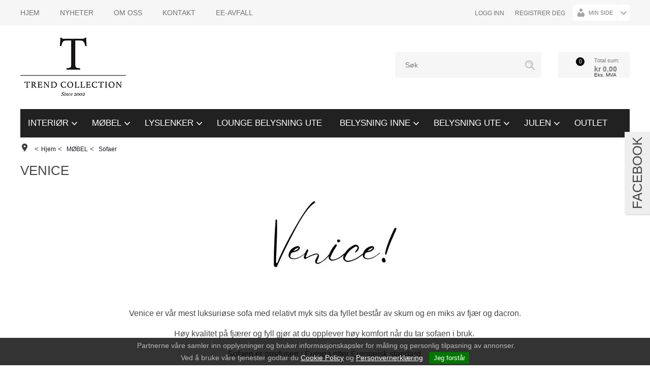

--- FILE ---
content_type: text/html; charset=utf-8
request_url: https://www.trendcollection.no/mobel/sofaer/venice
body_size: 49680
content:

<!DOCTYPE html>
<html lang="no">
<head>
    <link rel="preconnect" href="https://www.googletagmanager.com" />
<link rel="preconnect" href="https://www.google-analytics.com" />
<script type="text/javascript">(function(w){w.currencyFormat={"s":"NOK","d":2,"ds":",","gs":" ","p":2,"ex":1.000000000000000000};w.globalSettings={"enableResponsiveFeatures":true,"showBuyFeedbackPopup":true,"enableMPEF":true,"enableFrontEndEditing":false,"language":3,"CountryCode":"NO","showShoppingHistory":false,"showConfirmUserDetailsPopup":false,"showFreeShipingOfferPopup":true,"freeShippingMessageSettings":null,"activeCurrencyCode":"NOK","siteCurrencyCode":"NOK","version":"16.7.0","locale":"nb-NO","twoLetterLocale":"nb","twoLetterLocaleFallBacks":["nb","nn","no","en"]};w.searchUrl="/sok?s=";w.TopFormText={"cookiePolicy":"Cookie Policy","privacyPolicy":"Personvernerklæring","understand":"Jeg forstår","toggleSubMenu":"Åpne/lukke undermeny","changedAgreementsMessage":"Policy er endret. Ved å bruke våre tjenester godtar du endringene i","intialAgreementsMessage":"Ved å bruke våre tjenester godtar du","readItCarefully":"Please read it carefully.","and":"og","bySubscribingYouAgree":"Ved å melde deg på nyhetsbrev godtar du vår","subscribeToNewsletter":"Nyhetsbrevpåmelding, vennligst les vår","newsletters":"Nyhetsbrev","accept":"Jeg aksepterer","decline":"Jeg avslår","newsletterRegisterSuccess":"Du er nå påmeldt nyhetsbrev","newsletterRegisterError":"Du er ikke påmeldt nyhetsbrev","downloadMyPersonalData":"Last ned mine persondata i portabelt format:","formatNotSpecified":"Format er ikke spesifisert","myPersonalData":"mine persondata","personalData":"persondata","downloadPersonalDataError":"En feil oppsto ved nedlasting av persondata","addMeAsNewsletterRecipient":"Legg meg til som nyhetsbrevmottaker, vennligst les vår","yes":"Ja","no":"Nei","select":"Velg...","agreementsThirdPartyUsageMsg":"Partnerne våre samler inn opplysninger og bruker informasjonskapsler for måling og personlig tilpasning av annonser.","helpIcon":"Hjelp ikonet","Share_by":"Del med","More_sharing_options":"Flere alternativer for deling"};w.isPostBack=function(){return false;};w.BasePageID=33951;w.BaseItemID=31951;w.productGroupsRootPageId=47;w.LanguageID=3;window.process = {env: {NODE_ENV: 'production'}};})(window);</script>
<script type="text/javascript">(function (w, d, s, l, i) { w[l] = w[l] || []; w[l].push({ 'gtm.start': new Date().getTime(), event: 'gtm.js' }); var f = d.getElementsByTagName(s)[0], j = d.createElement(s), dl = l != 'dataLayer' ? '&l=' + l : ''; j.async = true; j.src = 'https://www.googletagmanager.com/gtm.js?id=' + i + dl; f.parentNode.insertBefore(j, f); })(window, document, 'script', 'dataLayer', 'GTM-TV7Q4F5C');</script>
<link type="application/rsd+xml" rel="edituri" title="RSD" href="/rsd.ashx?pageId=33951" />
<link rel="canonical" href="https://www.trendcollection.no/mobel/sofaer/venice" />
<meta property="og:title" content="Venice - Trend Collection AS"/>
<meta property="og:description" content="Hei! Og velkommen hit til oss! Vi gleder oss til &#229; ta deg med inn i v&#229;r verden! Trend Collection er en norsk interi&#248;r- og belysningsimport&#248;r med passion for fine ting. I Europa og &#216;sten henter vi varer som vi bringer hjem i forbrukernes stuer via v&#229;re flotte forhandlere over hele landet. Har du lyst til &#229; lese mer o..."/>
<meta property="og:image" content="https://www.trendcollection.no/image/mobel/sofaer/venice/lhc_selectie-221027-1059.jpg?alt=webp&amp;v=638108575858100000"/>
<meta property="og:url" content="https://www.trendcollection.no/mobel/sofaer/venice"/>
<meta property="og:type" content="website"/>

    <script type="text/javascript">document.cookie='resolution='+Math.max(screen.width,screen.height)+("devicePixelRatio" in window ? ","+devicePixelRatio : ",1")+'; path=/';</script>
    <title>Venice - Trend Collection AS</title>
    <meta name="Author" content="" />
    <meta http-equiv="content-type" content="text/html; charset=utf-8" />
    <meta content="Hei! Og velkommen hit til oss! Vi gleder oss til &#229; ta deg med inn i v&#229;r verden! Trend Collection er en norsk interi&#248;r- og belysningsimport&#248;r med passion for fine ting. I Europa og &#216;sten henter vi varer som vi bringer hjem i forbrukernes stuer via v&#229;re flotte forhandlere over hele landet. Har du lyst til &#229; lese mer o..." name="description" />
    <meta content="interi&#248;r, belysning, julebelysning, jul, juletre, m&#248;bel, konstsmide, lifestyle, julestjerne, adventstake, lamper, lampeskjermer, trendcollection" name="keywords" />
    <meta name="SKYPE_TOOLBAR" content="SKYPE_TOOLBAR_PARSER_COMPATIBLE" />
    <link rel="shortcut icon" type="image/vnd.microsoft.icon" href="/Images/favicon.ico" />
    <!-- Root variable, used to define root in javascripts -->
    <script type="text/javascript">var R = '/';</script>
    <meta name="viewport" content="initial-scale=1,width=device-width">
    <!-- Global javascripts -->
    <script type="text/javascript" src="/js/global.js"></script>
    <!-- Required resources (Usually scripts required by a control) -->
    <script type="text/javascript" src="/js/pubsub.min.js?v=16.7.0"></script><!--[if lt IE 9]><script type="text/javascript" src="/js/jquery-1.11.3.min.js"></script><script type="text/javascript" src="/js/jquery-migrate-1.2.1.min.js"></script><![endif]--><!--[if gte IE 9]><!--><script type="text/javascript" src="/js/jquery-2.1.4.min.js?v=16.7.0"></script><!--<![endif]--><script type="text/javascript">jQuery.noConflict();</script><script type="text/javascript" src="/js/unorm.min.js?v=16.7.0"></script><script type="text/javascript" src="/js/underscore-min.js?v=16.7.0"></script><script type="text/javascript" src="/js/jquery.plugins.min.js?v=16.7.0"></script><script src="/js/fancybox-3/jquery.fancybox.min.js?v=16.7.0" type="text/javascript"></script><link href="/js/fancybox-3/jquery.fancybox.min.css?v=16.7.0" rel="stylesheet" type="text/css"><script src="/js/jquery.easing-1.3.pack.js?v=16.7.0" type="text/javascript"></script><script src="/js/jquery.mousewheel-3.0.6.pack.js?v=16.7.0" type="text/javascript"></script><link href="/js/flexslider.min.css?v=16.7.0" type="text/css" rel="stylesheet"><script src="/js/jquery.flexslider.min.js?v=16.7.0" type="text/javascript"></script><script src="/js/multilevelmenu2.min.js?v=16.7.0" type="text/javascript"></script><link rel="stylesheet" href="/js/jquery-ui-1.11.4/jquery-ui.min.css?v=16.7.0"><script type="text/javascript" src="/js/jquery-ui-1.11.4/jquery-ui.min.js?v=16.7.0"></script><script type="text/javascript" src="/startup/js/jquery-ui-timepicker-addon.min.js?v=16.7.0"></script><script type="text/javascript" src="/startup/js/jquery.ui.datepicker-no.js?v=16.7.0"></script><script type="text/javascript">jQuery.widget.bridge("jqtooltip", jQuery.ui.tooltip);</script><script src="/js/jquery.easytabs.min.js?v=16.7.0" type="text/javascript"></script><script src="/js/linkimagelist2.min.js?v=16.7.0" type="text/javascript"></script><script type="text/javascript" src="/js/jquery.qtip.min.js?v=16.7.0"></script><script type="text/javascript" src="/js/jquery.validate-1.11.1.min.js?v=16.7.0"></script><script type="text/javascript" src="/js/mosoft.estore.min.js?v=16.7.0"></script><script type="text/javascript" src="/js/require.min.js?v=16.7.0"></script><script type="text/javascript" src="/js/noty/packaged/jquery.noty.packaged.min.js?v=16.7.0"></script><script type="text/javascript" src="/js/jquery.blockUI.min.js?v=16.7.0"></script><script type="text/javascript" src="/js/jquery.twbsPagination.min.js?v=16.7.0"></script><script type="text/javascript" src="/js/main.min.js?v=16.7.0"></script><script src="/js/recaptcha-handler.min.js?v=16.7.0"></script><script src="https://www.google.com/recaptcha/api.js?onload=recaptcha_onload&render=explicit&v=16.7.0" async="" defer=""></script><script src="/js/cms/main.min.js?v=16.7.0"></script><script src="/js/recaptcha2-invisible.min.js?v=16.7.0"></script><script src="/js/lazysizes/lazysizes.min.js?v=16.7.0" async=""></script>
    <!-- Plugins -->
    <link href="/templates/plugins/MobileNavigationSidebar/css/MobileNavigationSidebar.css?v=1.0" type="text/css" rel="stylesheet" />
    <script type="text/javascript" src="/templates/plugins/MobileNavigationSidebar/js/MobileNavigationSidebar.js?v=1.0"></script>
    <!-- Scripts used for style adjustment -->
    <script type="text/javascript" src="/templates/js/modernizr2.6.3.js"></script>
    <script type="text/javascript" src="/templates/js/scripts.js"></script>
    <!-- CSS -->
    <link href="/templates/css/RWDshop4.css?v=1.0.2" type="text/css" rel="stylesheet" />
    <link href="/templates/css/colorsRWDshop4.css?v=1.0.6" type="text/css" rel="stylesheet" />

    <link href="/Controls/Product/ProductListTemplated_Base.css?v=16.7.0" rel="stylesheet">
</head>
<body id="holder-33951"  class="Layout_1 ListPage Responsive holder-33951 item-31951">
    

<script type="text/javascript">
    var _gaq = _gaq || [];
    _gaq.push(['_setAccount', 'UA-66020545-1']);
    _gaq.push(['_trackPageview']);


    (function () {
        var ga = document.createElement('script'); ga.type = 'text/javascript'; ga.async = true;
        ga.src = ('https:' == document.location.protocol ? 'https://ssl' : 'http://www') + '.google-analytics.com/ga.js';
        var s = document.getElementsByTagName('script')[0]; s.parentNode.insertBefore(ga, s);
    })();
</script>
<!-- Google Tag Manager (noscript) -->
<noscript><iframe src="https://www.googletagmanager.com/ns.html?id=GTM-TV7Q4F5C" height="0" width="0" style="display:none;visibility:hidden"></iframe></noscript>
<!-- End Google Tag Manager (noscript) -->

<script>(function(d, s, id) {
  var js, fjs = d.getElementsByTagName(s)[0];
  if (d.getElementById(id)) return;
  js = d.createElement(s); js.id = id;
  js.src = "//connect.facebook.net/nb_NO/sdk.js#xfbml=1&version=v2.3";
  fjs.parentNode.insertBefore(js, fjs);
}(document, 'script', 'facebook-jssdk'));</script>
<form method="post" action="/mobel/sofaer/venice" id="Webdoc">
<div class="aspNetHidden">
<input type="hidden" name="__VIEWSTATE" id="__VIEWSTATE" value="N+HnNtkJc7tJTva+9ENh5IiTMJszPFsq5Ah9gOFZlxmfFrUM1pMCMJOV3w0YM1u721NMIrr0H0JDtbQOSEc0hfE3ySGJPk+IumqhV1PxAK80BgNhlUmuKEvI/2Rqhh91KCh2zQ2EdnpDz1iU8SzKzXOY9L/wolZSRsqOYxBPzqRTiOClVLWbRZweyHelaDdYJSXb2wKEUb38BxDOXx5+olgYOBdKgLZll3oBq/vsz2P6psjO0WnLin8eshkBnNENEo29iVYF4hK6+URL97yIo7gf2K13Gq8H7IN9gJq76FCDtz2Zz2q56eAPutwfEhms+qT9H1d81XelcRGwJHmBcp83R57wZg3ZIQXES4cTnz7Hh5tQvhSf0SLOPmCpSefQPZ8vk5TE2wNTyL81DhHX6hc2Req0jr/yZLKasPOinWV1iOlzh/yk7/2FkpIutjlb3ZRjZeeZ8iIHOV2jyOBhxqCmTtSOlaMBK6Zssy41//PP+6vP8IrEN2qdfNI+F9ZApUwPOU0+RQG0/DOIRIrYYY92QXUvz5AHf/gLwZumN4IWYPTewrJ7pjZoiMoYCchvx9dO6y7VE5F3EtdnhQzDM0Fjpnd/XLJ5QbfVSOm3/mw6JkJzUwjox1ONbRLo4h6Z8F0MHFV7SQaNwDEkcnf6OWIQ8nfIXsDrv+duwZeRvoF7fbuSATCUglQnDEPOdxwW/d3IfoQxTb3ejUo+K4z27zyWt157TW/NYFhDrg/wJxz11JH09Q5eNKQ+1IgToCSPNUzY3S2Aqr5zPb+OdsaUqLHGQ59f4wGnzOtUhASos79/Bq6R1aDdAKSwVkMdSsQxLoytaBsSNr3lzbzlPQOdYrEZCum67XGoRFQqK/IQCq9XGMtMfZ0eFUzSH1KLCQ0bfiU3Sa2owG4D9fGpa2Jy3zYa3dsGUv/lUxqq7AG7wrrXqQ5XttCvPnohzxKx66IfCHaCU1FGHi2PB4r97AYGa/QRlwzm1oj9v9SvUlKwAWZ9okgvsm6wTg2ldSzHx/[base64]/QOBshG+2Vn88AlycLspXdEr6VSJYCklywTxxpZwGr1g3I3eKYA0WRdswecpGo1UMHggveoidO2mU/haK9sDbLqNkQ4ywQxaUCs9apwguNDiqXBpln+NZ9iy6OHJOWOg8/bTFaRjjK6Updts6gnrEe69TlgGQREhfQ0Vtc31GUbrsaYGvyUIo0uz8NryFcNmtphcRP/[base64]/jpNa8032Op94zxEhHWaL+vDcPWdRuVVbd3loftdVyDmCTYW9NiXU4vQLBLdt2ZlGU70g59qPYCTRkcW2D2OuyW+9jrRnXc0cYPAITcTEAiI4J8ZY41badB1dy1CI8pLVqBbkvsfCySiW5zhXWmnpHxqP2TRBrkwrzDOMyfTZXal5oTiz4pJvWmmxgo1DK/qwxLNrhjP27FhNYwddZ5pVngKiTffFAf3OaiXrxp9oh0j0nS88X2Cre8kpeFbcHw6TjonOl03mxXOqaCadTASH/SQl9a6Q66eHn1fdZ3ZCAd01bmczujkH9dFJ/Flv/AMpiDQN18iBZg/Uz0821bI6w8FjR2SHz4uSzi3MPTnDljCznLYBU4A2mtWHyENIM7syOis9ULjmE/zWvnoErFWbPVaZkDvYhY6zkJXc5f3VtWWEuidC5iF4HgqtxUMjqLxE2r1W6/jyPIm7OlCasHWNEk2/2MxGW81WmBJXyy9VSQaZ+JDeKX2iR/k7vg1MJ0OPVBPW/QyI+KPLa9lfQyvyyTw6vuWinhWMtYJzOGJYAh4JfUT40GgN7wksmxD7Kqvg52S/l2N/+b60281/XK7saOHEIxi+FQRVHwFWOV+TqDPKEnqdPHgsCJ30d44oP69FIwP3o6wD49xZAfFjCsiPwGVaVmTI4W0jlDnSyohJExdCmX3oxIeve/zYTIhzOdadXQ6OJEM4P1hjuj3ajNx0Is9A2tDgJCtcs0y66HLYfxtzTyRy8iAG7W8Fb958skxuD7pwuS4RRVUNV0dsVgtu+6U/gmzuaaQVyiZRXLOuNh8f+w8MkDfbgfYfYH/KNcyWKs5clei8gPA7rv4Zc1gvFe0WI2rRcHengtAehcL9KhapB8NwbCoUCis3Q7vvHEkJ0Ao7AuwJAyzLc6MzcrgzG04zqRNoTKbcSa9qPkt8sWV55+63OHn6n+OLY4PoHH0iINpEFKCFU1LkgiqXwa6SCcxWv5VpO7VwpiEM7tCntvDVv1b9kaqIwJvFp90uQX/uk1OiQJNWnW67eF1smNZILwWW6CI/20Xn0yc1+HliAW/1tOz7K9P08deIkPYgb7KZnxT38tN49JKHqFZgY49u8U2Oo8a048r3xM5+L0csUaCjWN2JqCs7+3r3UDOd3av31VSnzowbO/UBzfq5+bSXUo350qQKxxa8aUCWbILilBDn0e0pWwC9v4+2s54E7xqeav/xM10/Gmka8aogHWFFogSfp8UyKUNeHkMdH4IP9xdajv+AgX7Shkp1dtcf2ZlS87sdNOXgEEYZ9F+tt1g5wxPtnLM+G7cS9mSIFVMddoAuCJCfkf+upqBSZHBUFEZPOlWeq7xcqAeGEXIZRJtRjsy0/tfKE3lCpYurg5RI5ZSZNtvzMUAUS1xEydxJv/JQcmFP4t8mz8IQFOxsZs5RDDKTbLdJhc9OGQshoi5oVAFnP3RU+arhAyr0sE2oBzTuUx1hgWGFqA7ggeHcwLrGgO54MLQCZ/QZxrUXvK3Kcixy3ID9RLscbauC9T3zTVKcRexbTEL6O4wNhOAEwAtqlYQutD0N3rNm46q/Vesthf3O4BVms0QQPTlijiCqfygdkjF6fGmuXBX+Qj9t3kbQ5/jYWM/qS0uVVK7SH5JiT53wWF1FJv+clPLVTjKmJGZ2qz0Bh4Gmau97pvB0V3YpmaWs7JTE2hHci0hUVXI+tJms8zEWM45JmhX5J7S8xWSZgneg7PJo5aEot15djWxlLLTden9ZFGi4yBs9thzTSsg3f25OpoDwbTW6Sn0fb34kk3BnjvUxMPp/vP/53tb0nyRr8ETNYYhKFH+E/s8bguJngNC8cLYJf1MX2WAD9mm+F/rYKBDD3I9duoFS86SeYMTjvYujl3+mkC9+o1EUqBZAztz7qYR62fHs7oSUztu49Bk3t5/RXwJ/uhOZnI3dxZiXPd8DHeFYIdOGPxJdHzB8MTVOQjsMSHFYvPKmeKV8YwbH0vyl4h1pN1dpxi2HulEl6hU+GyNA1qM+c8GConHu0pTJho+aIpga+WqbdkjIPq5DYUt7mH0PzPZ2Ch002Q10aApjwUzDLNImEV8RMED7vv2+2/nhQ9+lIn+rYZkb4700MYIymW2zfrLyCVO5m1pwBGUKKQ/8nHy4uTH7B/omVTvG2FpuQetuU5LcGTJ/VKVYswPbIFpXOgxvi5/LSKY1aIvls6XgFgFprPmf6UpwFLiqM9Dp7c+F/1mqVi3RkwtS147hnCa7ISWThO2Gr0JNs7S//W6OaQF06HM0XZpPXJ0E4iQ2byag2rzbX7+VJS1HwUbjqRyXZGW2duLSWIqsvrDnVVSHroLE8bt6OJdL3Yk9I95AUy5Jo/UFWL1y10fDtpMwd/eXU0hwSv07LL82fetjuZ0y3AIxVWuGxjHQ1P6bt1u9cTE2XGgaQ9sy3qF1i6wLNvPbxsImyrkw/ahd8gUd4ICO9KKZt5WsAkT63mlw6CAvshHKHbd2raXkyek2VB87evYvL3SiRic7YK+yuf7+Cq0BE2X0IkHdvQ9V5P+cUrK0613jQoTWZBIaoWCeejxwv34syPuTF9rZo96xKyU0v3hyBjsJK1mHkhbjRdaKWAhTY+BXv9V/RKQ4e/f6MNhkB1btDUpDBzckCld/sVARxrkxt+1VLmEk8uN9uC4cp2sxVTmSQCJV/RSZavGUZOfj/iYcVuTOhzejB7BL+GOv6UsJy+sXZceGfcNqb5Hsowil1Ns7i66LX3CQxb6FrtQVgv5opg9mnlGucblFTa0iIXdACw/5lEJKGivVO/nGdVmN7/iEbTpTDFqPiMWUetl1IYUTEgd6c7d35QxK4Z3yZLI8UVivmh03Mo+I46TBP/qXLjAwEkgiAy4CEo6DFx4rldtHAPbBUfQMscllISafMTRMalDRzekOGU6XchMQSebNIjYB6ycYaWj/Ct13+70JlFoQCgcx7yl5FECt/KfydXSsUU9ksk+zEgd30i1jvDEH5gxxljGp3u1NNKXPFQ0z74pfD5G6LmmOAcmwHgelTyFdPWiWjAbYDKKbCw9PnnkmayX6O2Qk+RXMmRMzYjAXRUQAyuHdI1sPOTYT2haTW3MIH/VUjV/JcXztLON99z01/Y19VE5GCYDgwVzG1FrEZ6ULlbL6/+CNjK70oeAerNB0o6M/dWcyalFjWLuZ6b50URxhA4X/[base64]/Bba0GRecZ2mvnaxUXeXseOwNko33/aY+B12K4kq3AdpK++BlsgD9AkMPf7P5efeCQjMVA0oygxRTFMkEJ+MYKYlhMsz3NjhW+sLCY+ofqYxIl0w5FfhgjjwftMsyS03r24b8o7kokvmZXCW6yjkbSmE4iePww8mcnw5uYv3t1c/LXqvcmymuUss/efI1qZDCCgHJCQ95IptMvFRXPp1nHhngcUZB7CHlOWy/s8qBcPkWnxdf4JBFJHsKIvU/xhYBq/M84S+ObrcZqHE6G3sfExzFXIy0EpyfjTilGS/TK0ChbZiRGmHedUUA8hxrcu46JDQ6LTn5j3hXHZy0caA7psljqHJm5yZTy9p4y9WIDvMcl+laPkAuGof/nMOCVu03vKzqpAb19fyhXq1UK4iw3Zt/nfftiSQDDhXmTLR8zTHESdfufKimr9egc3qGhX2j/uIfu4vwrRs31mz9MvOtC/BH/BdMgETBqpQnGdkZJOPF+fGSbaHczPhT5YQo+/+DWBNuR8zqbZmyRx8qeYVBeWlXMg7dGuu2FF3AgyTsYDFanptV0hunBkxUHD5mQPX6Q+jclE7tHsHxYgQQidx5bETym/fHBBOYb9ecXSOXGbWgyKzjhpket12zV0bEIiaR2T39hNGf7ibdaGo5P4rkYkjqROsRhLttJPxWxtNPXIF7D3joI6mqngm6nTRlNUXMMUOs4CZnhhrI8DmaIjJLKanxQgAJoaa/EY86JacCWU0HsF9NtjRghf39uICmFcuFJQSLv/95dTBTnUXVa0UNycO/FoeZCCOKmqspH2IhQtG0UpKk9utE3Pm2ZziMQLgKHSP1+AeVCXfSyIA+JGob8LpGXyUlkpgPGgzgVBH4MfkxpJvN9DBOCMKHHG8LW1eRvfolePzvDHog8Fem1BxlyEs2NsVAN/u3++6jBMnQwi+MrAMHMKI3ffc3mPxCwVwwS7ZDy9UsokHigPyRq1eMvRJe7++OvoYkMNKY7/FnsPJ+n956ucVFvuSoenIfycXXBlXY56FxUR1+e5toBGW5OMKQ6uQ9yRJw9yj6kzPVc8xn3Gn4D/luOBeb8+ltKxP7eHR2fTEo5aEm+fTTzQsVrhQWrzDJS3WR8f0BUh4XreCnDxD/nFZ1p8nUvUsiE+WvUH1X91oQNup5tZ2kpt5HBvN+KBwbJ6TQLtxO+OvLqXXHVRYDBtmusvseWjBi5VIg6M22N2mhdCX6dcbv/g5okuxSRUZWRO2mJW8BTbKtbyCAlf7jv96OZYiaOEJvnEnpWpTSwPPjF79DUph+SGeze0A6GiXdyEGxBtYNfqYnf/mDwhN8b5I0rBqtPYN0Kjuos797nWLawW5lT2lnkqI7CH6Z3nEtgAHFVZFDr6jC/OeAStez15fwQEyVy8ryf4Y2+eyaKf8rMfgU+1cIFWmkmnPZwW32KVxFjtyWml12LbrUSe0Q77/Z5/J/YIivOlQWGhJWHqbcADyHu9z8rqXACRuaJJOngUD2K35LTteZ1UqWgeO6ohr0Q27zZArpJlyoTKQFGttU26mCnxRX6wi+SpkyiylqRVin0BbhJWbkzCEHGvhTTNqrA9zbT/qTqro04+9vVtmCNB8achKvFSPZ2YthSXfFTCRuR3E2PVxwPYNDlOI1feYub94CjjNCFcRnuXsMQ0xvA8W0llZUmueJJLXyUrVaCJalkjDv1Np59gjCRY1XTLKcxhhlN+lnxJyVar0jNEhSoOqQsREl/U7QWnhIprWWJxMxoHMxc2as4g+QJwgypnfLaVJVu15Gsv61t8bgW10q6l9y4Pk9exknJXX7cUwNFGgnm9cx9sDuxFeulmiX/7U1gfaB/BTdhYl0JXFO2l+Q7wfS9xmjDvbDigj7TINnK8eUTfhgPTQczve3t1aJtENBFCgD4P/xbJqf6V3KjYYqUgFhuvxO/miNHppTm6Kst/NoLRn9OfJtxcSt/JSQyzvCStPvcjh3bfH5te3ZDcV4BJhq00nikWotJecb+mh00ci7F4PEewiCTS4iRYZ5yJq65fjTMLs8uOwoJd2pG34xEbJ7s47fqCQfwcwXSSzkK4ouw38IiUlsyExkSZl8poTPpF9oplB/6F6V6h6QfNk9WbcuLvcDWZk5mg4Hisbcy/d7AoHltZHo/C52QMfwke3NmywnObzXp/gbD7jES6UXGLCmbfQ001/xeL6occZHYgFq0p7azoPK71weBVXFDW2ZsrQovktpFHLUshe/EKTLKx5ggPqb/pJX4AMEgg+F/tHYF4s8ReeE0aB1IPR7LC7OlmxEhknuS2nKcUggzTU8Doh8oOj6L9w/3S2r9wFlHwrR2EyGhKWKJxo4iS37cL1UvQzH/301gJpyRIyKqjbXPCYL6UNfU85Wj1U0cjchiHVBzrxWgLCRRYxF7YblHFe9U8s6P5Z4yDKJCgVRWCCE5tiCQIgJA+x8mxIJcIdIVcJ/5dGuMxndkZ+mmkog9KruoN96aTsxfdBTui9gOBRh/NXqaO+OPBLjMFJqvy4aZ4IZLVyOu3e3YryBJWNnJqdsTQdXsvb8uzt+AGpMiC5Ww7ZNETV9vGXAw7dTCcYk4pNQWgU3SLLV924K+QJimSSmLmSqkS/TlsW2/J/zYCkiHPTAwdEWKP9WVEo5n3DHs28Pg1kPmfYBpk/hJ608JhjGKMQxfWYlv2ODWIuMLjpe6BRN6pyYZByHvC6N9vavFg0QL7f9PZmsoCZ9J/0iDaXyic0MKh0zYKswQJDv42Ztw4aQpdDkVFSAGEM37qpbokNMPDS0/az6lvM3G4zvoeiN0b0t4/26cGtz7lsOWNFY34fc77ddJR4kPNky7ni+Lhc6Gnpq9miIE/u4tF0edp9hqbY+s5nfjvXh6Dp2404I/HiDTt48UmFh4TERW278B3fS57hVfJNGhFkTS8rnbzaZHlvau+B8kUz6DjIYJspl1/CmcJalKgbMRAoYUg4PaLJPZjZoWa73EHknAd+HIR8OqC2ECSxveMlhC1f/YhEkdq5tC7fRxMddbZ9MmgZeCSuFAY/ci7XyY8e1brC6iQMYyAp9ItjjbI6CaQgDlnJrgeOJ5q/khNtDRxl7v2hDUVCY0dTHkOSws2MLwbfGF7cGdlwV4s/279FqrZUgA4M09PD53IW88Ouxo4SUHK8vkl7P2dAC9+ckKmgEGuRqr9Xbnyyt386J49NjL838OfEJLH/Wj3NSfFm+kGqeNhDZxPpXXo0oeoBeaXsxKFqefU5bip66dICjD8vauF7BW3+UqWjvlPqL81gmUlmw88zPJFRoGRgiGMKfwZMUttxltx/hK0jprB5STESKLBbwS0GrlUgQZhyClSMNkbONMU450WnPy+hGu1egfqaWiCRf3REaC1ovcMAUZkq0EjNUGnwTfvHVioo75H8TfpYg0EpIUtIl04Fd8KHp2dl3jnlYInO4fzKRUNnLa+cH6zrPfBymjDuLPTQ+FqeHdJ6STv02IiJigOQUDfqK8dmL26O1MeZKJIGM/ICu4pv42oIjzrqL3fSA21GmmCpYLKfuRe2Br+MDO+uLGkbKcgawHzYB6B3gQPbNY3l4TkBQd6uM2mHLQJZ3g+IZrul+jwBxvalWZUe/dwLc3uFQ3KVjxQRTAfweb/JQbOfl5lZt4kv/YTQNMngTgygPIoWPsjBm+8nqr1a40BZWLau5PM9Q3ZiD7/S9mBBF7KDv2QaRiMwB95Qrta6XzUbO7VvrgqnwPUu8cxmIlmuLgEu/+XbAgKUR7uYLXtODVfagTk1K5GRwBrtyace7m+oBzgIyL1qURY4FAdGe0eT2Xk4JUUAm5Si1QFp+tykoaD4rT/1ZGQEPt1OdjojcCPlaASU6PqWsD+4Qgw2VBNRgoorWMvTeU3KAK+P2COuBURT3a0ET7ostOsLdwFRh0zNy6U/LYDaGKnoB29fFxCE++uT1BwuPI5tLWJimum6tYnIZIM/pK4DuwOFl2fQMdbO0hIbvAfhqPDvVSLQQptYSj9QClR8bjAWCFlZzkdhr92jnuR+ZQLljcBe7a+Uid+dBHugeqoGvvlSb4YhoA1V9PuX3mzsFmEu8RCu0Y/1jaQGOlNh63gP0OwiLlHCHYtrs+3naMYjJmlIlVIgRmOrg0u7CUOTJg/W1PxSP7kBvMsx2RbkKUOv6hXsh/qUu4HvSSq5mAvruQb849tkLLuRGStg/cCLs490QrBLxUZCI9nr/8sa05bMvhl/Dcu11K6wfQwiHW7Lk/TkpWfEuK4e6lrshVMXlyDgKHFihHbrC7JgVSCN2jHNzcL8jiLSCm+FmZ759gU0rx0/7DRwIit7vR37kqVdXiaHu7FVyLOUc6yiVyKkvCEFPmN49/vdpybLdU4Or947sPGYobGmvAHIuuZdXaHQAkn1Exp1N29/zsiplYaR+/L4To/seWm435ULvoGdp9usJjOwSWZDg8a3wJnHJjvIUnzs5mijVBVOSDpP/cIBo3y8kim5+ARU14p3QJWJlA3JWMeI7W4Yjm4Oc+j55tHf2aYNKKQF24bfqrBiCzohDEkWwF0a4aN5jWyxItI9qQfx8KFbtnbAuW/sc6eTwNEh/+EmXjEWfDtfiMUdOVJy+P1g5nwNYiMUwB7j9WqE6qTE2SNO1+DX/fCyMqwA2TH2V5OBOY46QvZn7BnS5aS0zH2wMM4oL+f76nP+MSzAes72aTthHah6Kfh7HvZkT5BhQTZ/e+6Tzh0DHEJ//8P9tO9p+YMsO/u+xu2SItZBE9HV0tzF2V68psxZpHU3F3/kg582kK97LTMCQVJJFcirx4mtmIDDyrm5rAvRV+3GkBk8/uXn4KvcYRKcD2CQmSNcejebsJEU2kWSI9soK1i0yCTtUibOjZUqyyOqfQalHmS3itrd/u34CYJzmO/ejWMEr3ArerYUJIDppjFfk6cjZrTYuETqOrlb8K2LKgMbvsf8QShB5er0NggWseFrudRZOYsfanIaBcHWnFFul9qd5O/tDnqqQFvT/YnQwj/8U/TnGRvsKIdeBETEuwxhgIgM4rml9apGJp7pLw/BkXZGIyivrpCpjYdFZ+bYbbwn72N0p/fg9L3bkP4X/dSpOpk8j3M/eEiS6mdaQMllXvNgb5t/lT6S0gFUexgjZ7L1AWvEknSE/G+Ih7O2+5he/isPtnCTY3zUsGALAqptHyfa8a2TTTR011+CApst+7/mUuNTGV7n6bTqcJxqFV/cKsDUic9XoojxtdacAPa2Ze45Yt0B2YknxXE+BDWVzfntt0XLLCAbpy/pAKBwROY83A7NBMcyszUQ2p6lcrSkH517AXcPcJPFxUdQVVoxJRT/F3Oi6hOndej7LtSdM08+kqinQuQQCglr5KoU/hVu1PdpI29wVa8GIu36GmDZ1c8tpfu4ogIq49U54PTnV+In3T4u+K7Xs3DYqSdhpDbm8j6VW1HwF9Zp6Ru3LujJz/L8rercF4hXBtUlBZlUfIaybIasF8GUTm71e/PjJcP5mPGzrAMKtMAaKLyhKBCkSa8ThS4q6YO+51PP8eyd9RkuqJff3AVE9o9X1gucXVC/v3X9Oy8A2pZTYMbrL2dotHLCrPwAnIimctYgtF91twM6JCqZnGp2bmcbwV9rje+3wcI/rlSQ5xDAIuoP/zbB1O+lD1HCHXBm0jqtrp504T/vxl9n9zMpIRfpJc+DbE08f6e0eUKHOOhNKpBsGXFyUuWD8nZuLDZiKr02O3/5tTc066xvixNs6St/2bJtRHe6jrP5szAYoYPM1q7iQVgEuWXPcVWsAZ8S3De2D13kBdggF6TEdH7xiwVTLNZahpp4sX/FLKfYVTYrazBv4rGnkjyO6wt2fT42xqXPk7eoRJnc6OAR+cbs/nVooP7AqXCJQOkamp92kCQTT7wZZCw/ecirfUCy6DO0hFXE5tGafuEy+aydtklLHZgtU24go+NvM67lptqiiswYKboAf2qGFpQeQuWcb86nhecxFQrmLAP+uO+kOHNpicwoI97H6L/QtHsDSq1ROtvyEetDNcrIMG+eLb9WPK/spCn54x5Rs6J/TmcsW9gO+65XRnYnQcttDo/[base64]/5surP7QjtGjclbyGQ9zWBlYa0DON/umK9rFrjOrs+hqTPcU2YgMnPGEuCli5dpaxgw58lCmyPr7l9LEWVDWltw44jkX7EZK/hxIwgHIgLcWLN1sRkqiTbowRGu4xpolkUeqX6hbhvpblYADz/xESdIG32QjW460S9FVCtthV0879jHjNczmgA9dwPjOebpnRjJ40qBDfhwHJrp38yii/QHuvPByE1o6Xh/YvZJQ0GG+wrcyW/71hN5O5bp912SMZsrERPz9qV4PFFf3vcY760SIiFKKwzDqRoyHHDEUbsq+8k6wQqEc4vUpkPrav/09HdYml/8Dy76vjag9LLS2/X2Ae0x7Bp2KHP1u36MVUPh/dl3EPgxUpjJ+fF/pWa6E2xs9rK3x24zSsuRnN+BcJajag/LqP3YfmAi38SnfaWoupVFpMR4SWLpnE2VuzR9+uCLhWdo5L+Et4eRwkZ2fczoaFZLybKh9hWz2AUlHqOeUAw4D7GRGRM25VhzdeeXK8/oFKb/Q1CwSvO/VLgcqgmpX3xRFbYYanJ3Ha3F34yykkSHUIOt6ZlzTsQsBW6vr4d1mOaFQ8hIKb3HVyfmItAweBrO0PieCQztkM4BBOWBqAIN/veymc3rABWCKjPLD0LH4ZLRuspQR0VWtEjM0K72V9iJkLni56cftON0nHB52slXFPc7tkXwPrwjeeKXZK1Dc3/Y0kjwoYgLsRMuy6/fbmzmcpwmQuxh9MxeEnguJ64ZlWxbSTQqI6goG/8qC8PQmQ7c18E0rWpP6Qe7iY6GCN8WoVLw6PFRa0/EzK+a6HqYZ53zz2bH+NPiCOaSVWj3SxeTlw91WqfIL22lbrLNqufHrM8wtwDOxuf/K739f0QQ4HoSZ+0K+UoDVgHbtkm1m6EjOeUFVlOJOTE3jgCXUJhU/vUF6SnATgHgVBoW+4BJH9XIH44kK2KbLkqjhcFwxC+B+lH3uJFkwJ8t9qJDsW9M3u4CBBlWPNXRK2B6dGAzOynbvPaJfej0v2SVTE2lrJWGadIQ3lLnhfUKWGh545avSiIU7eflKmoHQGqJ44UvT8kb/O2HJ5cggyWaJ4O9nptDpKuE7/F+0zGOPNR0+ERGhf7sKM/g8/n3NRuNDVu7wYa12GpX1yr7ShJ6bB7j1IyfrQooVUU+5+AoIGqhUXWMe9Ry9Y60z95LQI0asQ+V/ea55JjrLHEu/R8fBBwnQtOnEdPshSqZU7VDw8Fe63AOxZlpZ3lAdJ/tpA3jw/eYQGJyGRCMOfMsypySn2zZRGeyZ03a07P/i7qLYUw9uT2tM410gvXIQC413g8oBOVsYpIdOih08aWcIDYmifVWmwKV0iVg4gXiB4C5iVU5FHIpcMDUWa3TYPn6e5Hq4oBOCCH29+8hkMPhEPTlLLa27kM1PHcILLBr1swOIr6Ikl2D/UpMaazwIYu8otDFBgrB/Jw311vlS4Nip40J8iyvedhXipy0gfflhy9xnD6s6vZXuPpc+8OhZz/FWN40ZQvS/W8cK0q9l3WFrNgxo2ygy3pTEC35r9I1Ou/Fz/w8u3zSXCu6byuIO23nKOhtpWMMX1rSxAndNe4ba898BafM0JR6HWqXmqoKcD8JfkjQj4zojKEV9ymAdbR2w2F3Ji2Bv4XB831vPsxUtNhoJQN2yA8md1uLchMcxLk+zrKUlA66NxIZUUPkaUtdVJtsVLhPKE/9GB1u6vLdobIBJoLBUawHAEzg+SQReAKuhjXSqEuHj2+O8M0hEPTQT9DpYoIkZSVjYtxXsoJGdpqqf0SBDQIlGY2sZbyeIsnoHVqaDp/PMMfxtlbwPUexxD3+4Xfzaj2E5uyShu1GIchxMswr3NL5eRPWprrOeOTMXtfQU0Gg5LsazhFkH2TXH90KrxMI9Gmb1obyZ1LxKiBgG8/2KXY9vr4WoPXqW3JBKI3grqMc72UaDFPlmHu/O63+D6a6jyBKOFdynJtLeNv1UknUcocqgNDmdSWOqOgBFOkHn18ByBm0r/DQCus7zFh8gJSyrSSqt/CU0v6jEO3zvFSST+wMw9TiZvX3q/jLj8MRDXtnqbd1VK/0/yQ0wxql2ipI3viVTB0ZST5FOFImeoBWnYEteFppO2/oZTWBVn3Tcs2XmJWTeiKsGxqOiNOjfunq/xKBiX0VUQ8d9SKMZROhPHdfSdhvIseK6JJx8KXuIDdJ6OsR23KJToCVuRhlaTXdfiUfN16S5BdjDymaUOs8YssgFnNJ2hTYGENoWh/X7IBZYFiwEN/htimnC7lAFolG+tfh1C9Tku/[base64]/Ub6kuWACJlYzv9i01UO76QoIKiuIZ8tYOR2KX/P968F13f2zaeB24mWKIYlei4qbXIX49PuOgH4mYtswngBmpJoP3DOZkwcF9rvMY4Njr/P/Vh6cvKIN9AeViZBRJX8HLlOdnCXkRanzckT1b/I7/QodP8FM3BVudt+74nQLt4C60JKSkOGO+zgWe4SdDxHqxUDSDAfyuaf2QFRkOEjJSSBzZeem5SJKrKeLHPqOsezq7JOL/G3Shi6ZW7VEm52mT37Y1Uz9iIP38y3NdSXT1KQVQiJhUSy59U8lMclifANqUM1srfJc=" />
</div>

<script type="text/javascript">
//<![CDATA[
var theForm = document.forms['Webdoc'];
if (!theForm) {
    theForm = document.Webdoc;
}
function __doPostBack(eventTarget, eventArgument) {
    if (!theForm.onsubmit || (theForm.onsubmit() != false)) {
        theForm.__EVENTTARGET.value = eventTarget;
        theForm.__EVENTARGUMENT.value = eventArgument;
        theForm.submit();
    }
}
//]]>
</script>


<script src="/WebResource.axd?d=pynGkmcFUV13He1Qd6_TZOWRE49pd6bl7kat2EoJF2WOJ-2YfxEDEF9yQj4I-P6RTK9M-g2&amp;t=638901608248157332" type="text/javascript"></script>


    


    <div id="MobileNavigation" class="MobileNavigationSidebar light right menu closed tp-show">

        <div class="MobileNavigationToggle"></div>

        <div class="holder clearfix">

            
            <div id="SearchMobile_pnlSearch" class="Search clearfix" onkeypress="javascript:return WebForm_FireDefaultButton(event, &#39;SearchMobile_btnSearch&#39;)">
	
    <input name="SearchMobile$txbSearch" type="text" id="SearchMobile_txbSearch" autocomplete="section-search" onfocus="this.select();" placeholder="SØK" aria-label="SØK" />
    <input type="submit" name="SearchMobile$btnSearch" value=" " id="SearchMobile_btnSearch" />
    <script type="text/javascript">
        (function(w, d) {
            var txb = d.querySelector('#SearchMobile_txbSearch');
            var btn = d.querySelector('#SearchMobile_btnSearch');
            btn.addEventListener('click', function (e) {
                e.preventDefault();
                var term = txb.value.trim();
                if (term !== '') {
                    w.location = '/sok?s=' + encodeURIComponent(term);
                }
                return false;
            });
        })(window, document);
    </script>

</div>
            <div class="spaceb-2"></div>
            
            <div class="MainTitleContainer">
                <h2 class="MainTitle">Produktmeny</h2>
            </div>
            <div class="ProductMenuV1 mobile">
                

    <div class="productMenuMobile Menu Expandable">
        <ul class="MiddleBox Level-1 clearfix">
                <li class="Item-1 Page Expandable">


            <a href="#" class="Toggle"  aria-label="&#197;pne/lukke undermeny"></a>
        

        <a href="/interior" class="Name" >INTERI&#216;R</a>
        
            <ul class="Level-2 clearfix">
                    <li class="Item-1 Page NoToggle">


        

        <a href="/interior/tekstiler" class="Name" >Tekstiler</a>
        
    </li>
    <li class="Item-2 Page NoToggle">


        

        <a href="/interior/gulvtepper" class="Name" >Gulvtepper</a>
        
    </li>
    <li class="Item-3 Page NoToggle">


        

        <a href="/interior/lysglass" class="Name" >Lysglass</a>
        
    </li>
    <li class="Item-4 Page NoToggle">


        

        <a href="/interior/lysestaker" class="Name" >Lysestaker</a>
        
    </li>
    <li class="Item-5 Page NoToggle">


        

        <a href="/interior/lys" class="Name" >Lys</a>
        
    </li>
    <li class="Item-6 Page NoToggle">


        

        <a href="/interior/lanterner-og-lyslykter" class="Name" >Lanterner og Lyslykter</a>
        
    </li>
    <li class="Item-7 Page NoToggle">


        

        <a href="/interior/vaser" class="Name" >Vaser</a>
        
    </li>
    <li class="Item-8 Page NoToggle">


        

        <a href="/interior/blomsterpotter" class="Name" >Blomsterpotter</a>
        
    </li>
    <li class="Item-9 Page NoToggle">


        

        <a href="/interior/dekorasjoner" class="Name" >Dekorasjoner</a>
        
    </li>
    <li class="Item-10 Page NoToggle">


        

        <a href="/interior/boller-og-fat" class="Name" >Boller og Fat</a>
        
    </li>
    <li class="Item-11 Page Expandable">


            <a href="#" class="Toggle"  aria-label="&#197;pne/lukke undermeny"></a>
        

        <a href="/interior/dekke-bordet" class="Name" >Dekke Bordet</a>
        
            <ul class="Level-3 clearfix">
                    <li class="Item-1 Page NoToggle">


        

        <a href="/interior/dekke-bordet/drikke-glass" class="Name" >Drikke - Glass</a>
        
    </li>
    <li class="Item-2 Page NoToggle">


        

        <a href="/interior/dekke-bordet/bestikk" class="Name" >Bestikk</a>
        
    </li>
    <li class="Item-3 Page NoToggle">


        

        <a href="/interior/dekke-bordet/servietter" class="Name" >Servietter</a>
        
    </li>
    <li class="Item-4 Page NoToggle">


        

        <a href="/interior/dekke-bordet/enzo-servise" class="Name" >Enzo Servise</a>
        
    </li>
    <li class="Item-5 Page NoToggle">


        

        <a href="/interior/dekke-bordet/kris-service" class="Name" >Kris Service</a>
        
    </li>
    <li class="Item-6 Page NoToggle">


        

        <a href="/interior/dekke-bordet/ivy-servise" class="Name" >Ivy Servise</a>
        
    </li>

            </ul>
    </li>
    <li class="Item-12 Page NoToggle">


        

        <a href="/interior/speil" class="Name" >Speil</a>
        
    </li>
    <li class="Item-13 Page NoToggle">


        

        <a href="/interior/bilder/veggdekorasjoner" class="Name" >Bilder/Veggdekorasjoner</a>
        
    </li>
    <li class="Item-14 Page NoToggle">


        

        <a href="/interior/klokker" class="Name" >Klokker</a>
        
    </li>
    <li class="Item-15 Page NoToggle">


        

        <a href="/interior/kurver-og-oppbevaring" class="Name" >Kurver og Oppbevaring</a>
        
    </li>
    <li class="Item-16 Page NoToggle">


        

        <a href="/interior/rammer" class="Name" >Rammer</a>
        
    </li>
    <li class="Item-17 Page NoToggle">


        

        <a href="/interior/kunstige-blomster" class="Name" >Kunstige Blomster</a>
        
    </li>
    <li class="Item-18 Page NoToggle">


        

        <a href="/interior/fashion" class="Name" >Fashion</a>
        
    </li>
    <li class="Item-19 Page NoToggle">


        

        <a href="/interior/til-badet" class="Name" >Til Badet</a>
        
    </li>

            </ul>
    </li>
    <li class="Item-2 Page Expanded Selected">


            <a href="#" class="Toggle"  aria-label="&#197;pne/lukke undermeny"></a>
        

        <a href="/mobel" class="Name" >M&#216;BEL</a>
        
            <ul class="Level-2 clearfix">
                    <li class="Item-1 Page Expanded Selected">


            <a href="#" class="Toggle"  aria-label="&#197;pne/lukke undermeny"></a>
        

        <a href="/mobel/sofaer" class="Name" >Sofaer</a>
        
            <ul class="Level-3 clearfix">
                    <li class="Item-1 Page NoToggle">


        

        <a href="/mobel/sofaer/sirmione" class="Name" >Sirmione</a>
        
    </li>
    <li class="Item-2 Page NoToggle">


        

        <a href="/mobel/sofaer/ferraro" class="Name" >Ferraro</a>
        
    </li>
    <li class="Item-3 Page NoToggle">


        

        <a href="/mobel/sofaer/bari" class="Name" >Bari</a>
        
    </li>
    <li class="Item-4 Page NoToggle">


        

        <a href="/mobel/sofaer/eden" class="Name" >Eden</a>
        
    </li>
    <li class="Item-5 Page NoToggle">


        

        <a href="/mobel/sofaer/verona" class="Name" >Verona</a>
        
    </li>
    <li class="Item-6 Page NoToggle">


        

        <a href="/mobel/sofaer/kay" class="Name" >Kay</a>
        
    </li>
    <li class="Item-7 Page NoToggle">


        

        <a href="/mobel/sofaer/siena" class="Name" >Siena</a>
        
    </li>
    <li class="Item-8 Page NoToggle">


        

        <a href="/mobel/sofaer/florence" class="Name" >Florence</a>
        
    </li>
    <li class="Item-9 Page NoToggle Selected">


        

        <a href="/mobel/sofaer/venice" class="Name" >Venice</a>
        
    </li>
    <li class="Item-10 Page NoToggle">


        

        <a href="/mobel/sofaer/espen" class="Name" >Espen</a>
        
    </li>
    <li class="Item-11 Page NoToggle">


        

        <a href="/mobel/sofaer/lucca" class="Name" >Lucca</a>
        
    </li>
    <li class="Item-12 Page NoToggle">


        

        <a href="/mobel/sofaer/valentino" class="Name" >Valentino</a>
        
    </li>
    <li class="Item-13 Page NoToggle">


        

        <a href="/mobel/sofaer/san-marino" class="Name" >San Marino</a>
        
    </li>
    <li class="Item-14 Page NoToggle">


        

        <a href="/mobel/sofaer/tivoli" class="Name" >Tivoli</a>
        
    </li>
    <li class="Item-15 Page NoToggle">


        

        <a href="/mobel/sofaer/rome" class="Name" >Rome</a>
        
    </li>
    <li class="Item-16 Page NoToggle">


        

        <a href="/mobel/sofaer/bellaria" class="Name" >Bellaria</a>
        
    </li>
    <li class="Item-17 Page NoToggle">


        

        <a href="/mobel/sofaer/cloud" class="Name" >Cloud</a>
        
    </li>
    <li class="Item-18 Page NoToggle">


        

        <a href="/mobel/sofaer/genua" class="Name" >Genua</a>
        
    </li>
    <li class="Item-19 Page NoToggle">


        

        <a href="/mobel/sofaer/novo" class="Name" >Novo</a>
        
    </li>
    <li class="Item-20 Page NoToggle">


        

        <a href="/mobel/sofaer/milan" class="Name" >Milan</a>
        
    </li>
    <li class="Item-21 Page NoToggle">


        

        <a href="/mobel/sofaer/napels" class="Name" >Napels</a>
        
    </li>
    <li class="Item-22 Page NoToggle">


        

        <a href="/mobel/sofaer/rocca" class="Name" >Rocca</a>
        
    </li>
    <li class="Item-23 Page NoToggle">


        

        <a href="/mobel/sofaer/sicili" class="Name" >Sicili&#234;</a>
        
    </li>

            </ul>
    </li>
    <li class="Item-2 Page NoToggle">


        

        <a href="/mobel/smaamobler" class="Name" >Sm&#229;m&#248;bler</a>
        
    </li>
    <li class="Item-3 Page NoToggle">


        

        <a href="/mobel/spisestoler" class="Name" >Spisestoler</a>
        
    </li>
    <li class="Item-4 Page NoToggle">


        

        <a href="/mobel/spisesofa" class="Name" >Spisesofa</a>
        
    </li>
    <li class="Item-5 Page NoToggle">


        

        <a href="/mobel/barstoler" class="Name" >Barstoler</a>
        
    </li>
    <li class="Item-6 Page NoToggle">


        

        <a href="/mobel/lenestoler" class="Name" >Lenestoler</a>
        
    </li>
    <li class="Item-7 Page NoToggle">


        

        <a href="/mobel/spisebord" class="Name" >Spisebord</a>
        
    </li>
    <li class="Item-8 Page NoToggle">


        

        <a href="/mobel/stuebord" class="Name" >Stuebord</a>
        
    </li>
    <li class="Item-9 Page NoToggle">


        

        <a href="/mobel/sidebord" class="Name" >Sidebord</a>
        
    </li>
    <li class="Item-10 Page NoToggle">


        

        <a href="/mobel/tv-benker" class="Name" >TV benker</a>
        
    </li>
    <li class="Item-11 Page NoToggle">


        

        <a href="/mobel/skap-og-reoler" class="Name" >Skap og Reoler</a>
        
    </li>
    <li class="Item-12 Page NoToggle">


        

        <a href="/mobel/peisbord/gasslanterner-1" class="Name" >Peisbord/Gasslanterner</a>
        
    </li>

            </ul>
    </li>
    <li class="Item-3 Page Expandable">


            <a href="#" class="Toggle"  aria-label="&#197;pne/lukke undermeny"></a>
        

        <a href="/lyslenker" class="Name" >LYSLENKER</a>
        
            <ul class="Level-2 clearfix">
                    <li class="Item-1 Page NoToggle">


        

        <a href="/lyslenker/innendors-med-trafo" class="Name" >Innend&#248;rs med trafo</a>
        
    </li>
    <li class="Item-2 Page NoToggle">


        

        <a href="/lyslenker/innendors-med-batteri" class="Name" >Innend&#248;rs med batteri</a>
        
    </li>
    <li class="Item-3 Page NoToggle">


        

        <a href="/lyslenker/utendors-med-trafo" class="Name" >Utend&#248;rs med trafo</a>
        
    </li>
    <li class="Item-4 Page NoToggle">


        

        <a href="/lyslenker/utendors-med-batteri" class="Name" >Utend&#248;rs med batteri</a>
        
    </li>

            </ul>
    </li>
    <li class="Item-4 Page NoToggle">


        

        <a href="/lounge-belysning-ute" class="Name" >LOUNGE BELYSNING UTE</a>
        
    </li>
    <li class="Item-5 Page Expandable">


            <a href="#" class="Toggle"  aria-label="&#197;pne/lukke undermeny"></a>
        

        <a href="/belysning-inne" class="Name" >BELYSNING INNE</a>
        
            <ul class="Level-2 clearfix">
                    <li class="Item-1 Page NoToggle">


        

        <a href="/belysning-inne/taklamper" class="Name" >Taklamper</a>
        
    </li>
    <li class="Item-2 Page NoToggle">


        

        <a href="/belysning-inne/bordlamper" class="Name" >Bordlamper</a>
        
    </li>
    <li class="Item-3 Page NoToggle">


        

        <a href="/belysning-inne/gulvlamper" class="Name" >Gulvlamper</a>
        
    </li>
    <li class="Item-4 Page NoToggle">


        

        <a href="/belysning-inne/vegglamper" class="Name" >Vegglamper</a>
        
    </li>
    <li class="Item-5 Page Expandable">


            <a href="#" class="Toggle"  aria-label="&#197;pne/lukke undermeny"></a>
        

        <a href="/belysning-inne/lampeskjermer" class="Name" >Lampeskjermer</a>
        
            <ul class="Level-3 clearfix">
                    <li class="Item-1 Page NoToggle">


        

        <a href="/belysning-inne/lampeskjermer/bloom" class="Name" >Bloom</a>
        
    </li>
    <li class="Item-2 Page NoToggle">


        

        <a href="/belysning-inne/lampeskjermer/ladakh" class="Name" >Ladakh</a>
        
    </li>
    <li class="Item-3 Page NoToggle">


        

        <a href="/belysning-inne/lampeskjermer/rouen-boucle" class="Name" >Rouen Boucle</a>
        
    </li>
    <li class="Item-4 Page NoToggle">


        

        <a href="/belysning-inne/lampeskjermer/lavonia" class="Name" >Lavonia</a>
        
    </li>
    <li class="Item-5 Page NoToggle">


        

        <a href="/belysning-inne/lampeskjermer/winston-cotton" class="Name" >Winston Cotton</a>
        
    </li>
    <li class="Item-6 Page NoToggle">


        

        <a href="/belysning-inne/lampeskjermer/tilia" class="Name" >Tilia</a>
        
    </li>
    <li class="Item-7 Page NoToggle">


        

        <a href="/belysning-inne/lampeskjermer/harry-fine-cotton" class="Name" >Harry Fine Cotton</a>
        
    </li>
    <li class="Item-8 Page NoToggle">


        

        <a href="/belysning-inne/lampeskjermer/lino-lin" class="Name" >Lino Lin</a>
        
    </li>
    <li class="Item-9 Page NoToggle">


        

        <a href="/belysning-inne/lampeskjermer/coast-cotton" class="Name" >Coast Cotton</a>
        
    </li>
    <li class="Item-10 Page NoToggle">


        

        <a href="/belysning-inne/lampeskjermer/lyndon" class="Name" >Lyndon</a>
        
    </li>
    <li class="Item-11 Page NoToggle">


        

        <a href="/belysning-inne/lampeskjermer/edward-lin" class="Name" >Edward Lin</a>
        
    </li>
    <li class="Item-12 Page NoToggle">


        

        <a href="/belysning-inne/lampeskjermer/henry-cotton" class="Name" >Henry Cotton</a>
        
    </li>
    <li class="Item-13 Page NoToggle">


        

        <a href="/belysning-inne/lampeskjermer/zara-silk" class="Name" >Zara Silk</a>
        
    </li>

            </ul>
    </li>
    <li class="Item-6 Page NoToggle">


        

        <a href="/belysning-inne/lyspaerer" class="Name" >Lysp&#230;rer</a>
        
    </li>
    <li class="Item-7 Page NoToggle">


        

        <a href="/belysning-inne/led-ledningsdimmere" class="Name" >LED ledningsdimmere</a>
        
    </li>
    <li class="Item-8 Page NoToggle">


        

        <a href="/belysning-inne/interiordownlights" class="Name" >Interi&#248;rdownlights</a>
        
    </li>

            </ul>
    </li>
    <li class="Item-6 Page Expandable">


            <a href="#" class="Toggle"  aria-label="&#197;pne/lukke undermeny"></a>
        

        <a href="/belysning-ute" class="Name" >BELYSNING UTE</a>
        
            <ul class="Level-2 clearfix">
                    <li class="Item-1 Page NoToggle">


        

        <a href="/belysning-ute/smartlight" class="Name" >Smartlight</a>
        
    </li>
    <li class="Item-2 Page NoToggle">


        

        <a href="/belysning-ute/taklamper" class="Name" >Taklamper</a>
        
    </li>
    <li class="Item-3 Page NoToggle">


        

        <a href="/belysning-ute/vegglamper" class="Name" >Vegglamper</a>
        
    </li>
    <li class="Item-4 Page NoToggle">


        

        <a href="/belysning-ute/gjerdestolper" class="Name" >Gjerdestolper</a>
        
    </li>
    <li class="Item-5 Page NoToggle">


        

        <a href="/belysning-ute/pullerter" class="Name" >Pullerter</a>
        
    </li>
    <li class="Item-6 Page NoToggle">


        

        <a href="/belysning-ute/stolpelamper" class="Name" >Stolpelamper</a>
        
    </li>
    <li class="Item-7 Page NoToggle">


        

        <a href="/belysning-ute/12v-system" class="Name" >12V System</a>
        
    </li>
    <li class="Item-8 Page NoToggle">


        

        <a href="/belysning-ute/markspot" class="Name" >Markspot</a>
        
    </li>
    <li class="Item-9 Page NoToggle">


        

        <a href="/belysning-ute/solcelle" class="Name" >Solcelle</a>
        
    </li>
    <li class="Item-10 Page NoToggle">


        

        <a href="/belysning-ute/stolper" class="Name" >Stolper</a>
        
    </li>
    <li class="Item-11 Page NoToggle">


        

        <a href="/belysning-ute/tilbehor" class="Name" >Tilbeh&#248;r</a>
        
    </li>

            </ul>
    </li>
    <li class="Item-7 Page Expandable">


            <a href="#" class="Toggle"  aria-label="&#197;pne/lukke undermeny"></a>
        

        <a href="/julen" class="Name" >JULEN</a>
        
            <ul class="Level-2 clearfix">
                    <li class="Item-1 Page Expandable">


            <a href="#" class="Toggle"  aria-label="&#197;pne/lukke undermeny"></a>
        

        <a href="/julen/julebelysning" class="Name" >JULEBELYSNING</a>
        
            <ul class="Level-3 clearfix">
                    <li class="Item-1 Page NoToggle">


        

        <a href="/julen/julebelysning/adventstaker" class="Name" >Adventstaker</a>
        
    </li>
    <li class="Item-2 Page NoToggle">


        

        <a href="/julen/julebelysning/adventstjerner" class="Name" >Adventstjerner</a>
        
    </li>
    <li class="Item-3 Page NoToggle">


        

        <a href="/julen/julebelysning/juletrelys/slynger-inne" class="Name" >Juletrelys/Slynger Inne</a>
        
    </li>
    <li class="Item-4 Page NoToggle">


        

        <a href="/julen/julebelysning/juletrelys-inne-batteri" class="Name" >Juletrelys Inne Batteri</a>
        
    </li>
    <li class="Item-5 Page NoToggle">


        

        <a href="/julen/julebelysning/juletrelys/slynger-ute" class="Name" >Juletrelys/Slynger Ute</a>
        
    </li>
    <li class="Item-6 Page NoToggle">


        

        <a href="/julen/julebelysning/juletrelys/slynger-ute-batteri" class="Name" >Juletrelys/Slynger Ute Batteri</a>
        
    </li>
    <li class="Item-7 Page NoToggle">


        

        <a href="/julen/julebelysning/nett-utendors" class="Name" >Nett utend&#248;rs</a>
        
    </li>
    <li class="Item-8 Page NoToggle">


        

        <a href="/julen/julebelysning/istappslynger/draperi-ute" class="Name" >Istappslynger/Draperi Ute</a>
        
    </li>
    <li class="Item-9 Page NoToggle">


        

        <a href="/julen/julebelysning/31v-utbyggbart-system" class="Name" >31V Utbyggbart System</a>
        
    </li>
    <li class="Item-10 Page Expandable">


            <a href="#" class="Toggle"  aria-label="&#197;pne/lukke undermeny"></a>
        

        <a href="/julen/julebelysning/appstyrte-slynger" class="Name" >Appstyrte slynger</a>
        
            <ul class="Level-4 clearfix">
                    <li class="Item-1 Page NoToggle">


        

        <a href="/julen/julebelysning/appstyrte-slynger/appstyrte-slynger-ute" class="Name" >Appstyrte slynger Ute</a>
        
    </li>

            </ul>
    </li>
    <li class="Item-11 Page NoToggle">


        

        <a href="/julen/julebelysning/dekorasjoner-inne" class="Name" >Dekorasjoner Inne</a>
        
    </li>
    <li class="Item-12 Page NoToggle">


        

        <a href="/julen/julebelysning/dekorasjoner-inne-batteri" class="Name" >Dekorasjoner Inne Batteri</a>
        
    </li>
    <li class="Item-13 Page NoToggle">


        

        <a href="/julen/julebelysning/dekorasjoner-ute" class="Name" >Dekorasjoner Ute</a>
        
    </li>
    <li class="Item-14 Page NoToggle">


        

        <a href="/julen/julebelysning/dekorasjoner-ute-batteri" class="Name" >Dekorasjoner Ute Batteri</a>
        
    </li>
    <li class="Item-15 Page NoToggle">


        

        <a href="/julen/julebelysning/batterilys" class="Name" >Batterilys</a>
        
    </li>
    <li class="Item-16 Page NoToggle">


        

        <a href="/julen/julebelysning/opphengsledninger-e14/e27" class="Name" >Opphengsledninger E14/E27</a>
        
    </li>
    <li class="Item-17 Page NoToggle">


        

        <a href="/julen/julebelysning/tilbehor" class="Name" >Tilbeh&#248;r</a>
        
    </li>
    <li class="Item-18 Page NoToggle">


        

        <a href="/julen/julebelysning/reservelamper" class="Name" >Reservelamper</a>
        
    </li>

            </ul>
    </li>
    <li class="Item-2 Page NoToggle">


        

        <a href="/julen/juletraer" class="Name" >JULETR&#198;R</a>
        
    </li>
    <li class="Item-3 Page NoToggle">


        

        <a href="/julen/juletrepynt" class="Name" >JULETREPYNT</a>
        
    </li>
    <li class="Item-4 Page NoToggle">


        

        <a href="/julen/tinsel/lametta" class="Name" >TINSEL/LAMETTA</a>
        
    </li>
    <li class="Item-5 Page NoToggle">


        

        <a href="/julen/toppstjerner" class="Name" >TOPPSTJERNER</a>
        
    </li>
    <li class="Item-6 Page NoToggle">


        

        <a href="/julen/juledekor" class="Name" >JULEDEKOR</a>
        
    </li>
    <li class="Item-7 Page Expandable">


            <a href="#" class="Toggle"  aria-label="&#197;pne/lukke undermeny"></a>
        

        <a href="/julen/proff-jul" class="Name" >PROFF JUL</a>
        
            <ul class="Level-3 clearfix">
                    <li class="Item-1 Page NoToggle">


        

        <a href="/julen/proff-jul/rekkebelysning-seriaflex" class="Name" >Rekkebelysning - Seriaflex</a>
        
    </li>
    <li class="Item-2 Page NoToggle">


        

        <a href="/julen/proff-jul/string-led-for-juletre-4m" class="Name" >String LED for juletre 4m &lt;</a>
        
    </li>
    <li class="Item-3 Page NoToggle">


        

        <a href="/julen/proff-jul/slynger-gummikabel" class="Name" >Slynger gummikabel</a>
        
    </li>
    <li class="Item-4 Page NoToggle">


        

        <a href="/julen/proff-jul/istappslynger" class="Name" >Istappslynger</a>
        
    </li>
    <li class="Item-5 Page NoToggle">


        

        <a href="/julen/proff-jul/lysgardin/draperi" class="Name" >Lysgardin/Draperi</a>
        
    </li>
    <li class="Item-6 Page NoToggle">


        

        <a href="/julen/proff-jul/motiver/stolpedekorasjoner" class="Name" >Motiver/Stolpedekorasjoner</a>
        
    </li>
    <li class="Item-7 Page NoToggle">


        

        <a href="/julen/proff-jul/lysballer" class="Name" >Lysballer</a>
        
    </li>
    <li class="Item-8 Page NoToggle">


        

        <a href="/julen/proff-jul/girlander" class="Name" >Girlander</a>
        
    </li>
    <li class="Item-9 Page NoToggle">


        

        <a href="/julen/proff-jul/moon-girlander" class="Name" >Moon Girlander</a>
        
    </li>
    <li class="Item-10 Page NoToggle">


        

        <a href="/julen/proff-jul/kranser-offentlig-miljo" class="Name" >Kranser offentlig milj&#248;</a>
        
    </li>
    <li class="Item-11 Page NoToggle">


        

        <a href="/julen/proff-jul/stjerner" class="Name" >Stjerner</a>
        
    </li>
    <li class="Item-12 Page NoToggle">


        

        <a href="/julen/proff-jul/toppstjerne-stor-julegran" class="Name" >Toppstjerne stor julegran</a>
        
    </li>
    <li class="Item-13 Page NoToggle">


        

        <a href="/julen/proff-jul/tilbehor-prosjektlys" class="Name" >Tilbeh&#248;r prosjektlys</a>
        
    </li>
    <li class="Item-14 Page NoToggle">


        

        <a href="/julen/proff-jul/noen-av-vaare-prosjekter" class="Name" >Noen av v&#229;re prosjekter</a>
        
    </li>

            </ul>
    </li>

            </ul>
    </li>
    <li class="Item-8 Page NoToggle">


        

        <a href="/outlet" class="Name" >OUTLET</a>
        
    </li>

        </ul>
    </div>

            </div>
            <div class="spaceb-2"></div>
            <div class="MainTitleContainer">
                <h2 class="MainTitle">Meny</h2>
            </div>
            <div id="siteMenuMobile_pnlMain" class="SiteMenu">
	
    <ul class="clearfix">
        
                <li class="">
                    <a href="/" id="siteMenuMobile_rep_mainMenuLink_0">Hjem</a>
                    
                </li>
            
                <li class="">
                    <a href="/nyheter" id="siteMenuMobile_rep_mainMenuLink_1">Nyheter</a>
                    
                </li>
            
                <li class="">
                    <a href="/om-oss" id="siteMenuMobile_rep_mainMenuLink_2">Om oss</a>
                    
                </li>
            
                <li class="">
                    <a href="/kontakt" id="siteMenuMobile_rep_mainMenuLink_3">Kontakt</a>
                    
                </li>
            
                <li class="">
                    <a href="/ee-avfall-2" id="siteMenuMobile_rep_mainMenuLink_4">EE-avfall</a>
                    
                </li>
            
    </ul>

</div>
            <div class="spaceb-2"></div>

            
            <div class="MainTitleContainer">
                <h2 class="MainTitle">Profilmeny</h2>
            </div>
            <div class="Profile SiteMenu">
                
    <ul class="clearfix">

            <li class="Item-1 Page NoToggle">


        

        <a href="/min-side/registrering-profil" class="Name" >Registrering</a>
        
    </li>


                <li class="LoginCont">
                    <a href="/login?ret=%2fmobel%2fsofaer%2fvenice" class="LoginLink">Logg inn</a>
                </li>


    </ul>

            </div>

        </div>

    </div>

    <div id="MobileNavigation2" class="MobileNavigationSidebar light right sitecart closed tp-show">

        <div class="MobileNavigationToggle" data-link="/handlekurv"></div>
    </div>

    <div id="root">
        
        <div id="head" class="clearfix">
            <div id="navline" class="tp-hide">
                <div class="holder clearfix">
                    <!--#menu-->
                    

    <div class="SiteMenuDesktop Menu SiteMenu desktop HideToggle Expandable">
        <ul class="MiddleBox Level-1 clearfix">
                <li class="Item-1 Page NoToggle">


        

        <a href="/" class="Name" >Hjem</a>
        
    </li>
    <li class="Item-2 Page NoToggle">


        

        <a href="/nyheter" class="Name" >Nyheter</a>
        
    </li>
    <li class="Item-3 Page Expandable">


            <a href="#" class="Toggle"  aria-label="&#197;pne/lukke undermeny"></a>
        

        <a href="/om-oss" class="Name" >Om oss</a>
        
            <ul class="Level-2 clearfix">
                    <li class="Item-1 Page NoToggle">


        

        <a href="/om-oss/ledig-stilling" class="Name" >Ledig stilling</a>
        
    </li>

            </ul>
    </li>
    <li class="Item-4 Page NoToggle">


        

        <a href="/kontakt" class="Name" >Kontakt</a>
        
    </li>
    <li class="Item-5 Page NoToggle">


        

        <a href="/ee-avfall-2" class="Name" >EE-avfall</a>
        
    </li>

        </ul>
    </div>


                    <div id="SCuserNav">
                        
    <div class="MyProfileButtonCont">

        <a class="MyProfileButton" onclick="return false;" href="javascript:void(0);"><em class="ProfileIcon"></em><span>Min side</span></a>
        <em class="MyProfileDrop"><em class="DropDownIcon"></em></em>

        <div class="DropDown">
            <ul class="clearfix">

                    <li class="Item-1 Page NoToggle">


        

        <a href="/min-side/registrering-profil" class="Name" >Registrering</a>
        
    </li>


                        <li class="LoginCont">
                            <a href="/login?ret=%2fmobel%2fsofaer%2fvenice" class="LoginLink">Logg inn</a>
                        </li>


            </ul>
 
            <script type="text/javascript">(function ($, vars) {
    var vars = {"ControlID":"myPageMenu","Expandable":false};
    $(function () {
        //Steal name and logout function
        var ul = $('div.MyProfileButtonCont ul');
        var drpBtn = $('div.MyProfileButtonCont em.MyProfileDrop, div.MyProfileButtonCont .MyProfileButton');
        var drp = $('div.MyProfileButtonCont div.DropDown');

        //Fix dropdown
        drpBtn.click(function(event) {
            event.stopPropagation(); 
            drp.slideToggle('fast');
            drpBtn.toggleClass('clicked');
        });
    });
})(jQuery);</script>
        </div>

    </div>

                        <div id="SCloginPanel"></div>
                        <div class="fb-like float-right" data-href="https://www.facebook.com/TrendCollection" data-layout="button" data-action="like" data-show-faces="false" data-share="false"></div>
                    </div>
                    <!--#search-->

                </div>
            </div>
            <div id="headcontent" class="clearfix">
                <div class="holder top clearfix">

                    <!-- <div class="trustline float-right">
                        <ul class="List float-right">
                            
                                <li>
                                    <ul class="List TrustOptions">
                                        <li><svg version="1.1" class="svg_social_icons" xmlns="http://www.w3.org/2000/svg" xmlns:xlink="http://www.w3.org/1999/xlink" x="0px" y="0px" width="20px" height="20px" viewBox="0 0 20 20" enable-background="new 0 0 20 20" xml:space="preserve"><path class="icon-tick" d="M19.966,1.904C8.006,17.85,8.322,17.85,8.006,17.85c-0.313,0-2.021,0-2.279,0c-0.245,0,0,0-5.693-8.546 c0.355-0.11,0.86-0.056,1.051,0c0.191,0.069,5.789,5.132,5.789,5.132s0,0,12.04-12.532C19.133,1.823,19.775,1.782,19.966,1.904z"/></svg>Fri frakt</li><li><svg version="1.1" class="svg_social_icons" xmlns="http://www.w3.org/2000/svg" xmlns:xlink="http://www.w3.org/1999/xlink" x="0px" y="0px" width="20px" height="20px" viewBox="0 0 20 20" enable-background="new 0 0 20 20" xml:space="preserve"><path class="icon-tick" d="M19.966,1.904C8.006,17.85,8.322,17.85,8.006,17.85c-0.313,0-2.021,0-2.279,0c-0.245,0,0,0-5.693-8.546 c0.355-0.11,0.86-0.056,1.051,0c0.191,0.069,5.789,5.132,5.789,5.132s0,0,12.04-12.532C19.133,1.823,19.775,1.782,19.966,1.904z"/></svg>Rask levering</li>
                                    </ul>
                                </li>
                            
                                <li class="PaymentMethods">
                                    

<div  id="linkimagelist2">
    <div class="LinkImageList2 clearfix">
	
    
        <input type="hidden" name="linkimagelist2$hControlID" id="linkimagelist2_hControlID" value="160" />

        

        
                <div id="linkimagelist2_dList_divItem_0" class="Item">
                    

                    <div id="linkimagelist2_dList_divImageContainer_0">
		
                        
                        <img id="linkimagelist2_dList_imgHlImage2_0" title="01visa.png" src="/image/uni-nettbutikk-2/hjem/icons/01visa.png?width=0&amp;crop=none&amp;alt=webp&amp;v=635563925754030000" alt="01visa.png" />
                    
	</div>

                    

                    <div id="linkimagelist2_dList_divLinkText_0">

	</div>

                    

                    
                    
                </div>
            
                <div id="linkimagelist2_dList_divItem_1" class="Item">
                    

                    <div id="linkimagelist2_dList_divImageContainer_1">
		
                        
                        <img id="linkimagelist2_dList_imgHlImage2_1" title="02mastercard.png" src="/image/uni-nettbutikk-2/hjem/icons/02mastercard.png?width=0&amp;crop=none&amp;alt=webp&amp;v=635501797850000000" alt="02mastercard.png" />
                    
	</div>

                    

                    <div id="linkimagelist2_dList_divLinkText_1">

	</div>

                    

                    
                    
                </div>
            
                <div id="linkimagelist2_dList_divItem_2" class="Item">
                    

                    <div id="linkimagelist2_dList_divImageContainer_2">
		
                        
                        <img id="linkimagelist2_dList_imgHlImage2_2" title="03bring.png" src="/image/uni-nettbutikk-2/hjem/icons/03bring.png?width=0&amp;crop=none&amp;alt=webp&amp;v=635501797851230000" alt="03bring.png" />
                    
	</div>

                    

                    <div id="linkimagelist2_dList_divLinkText_2">

	</div>

                    

                    
                    
                </div>
            
    
</div>

</div>
                                </li>
                            
                                <li class="KlarnaBranding">
                                    
                                        
                                    
                                </li>
                            
                        </ul>
                    </div> -->

                    <a href="/" id="logo" class="float-left">
                        <img src="/images/x-logo.png" alt="Trend Collection AS" title="Trend Collection AS" />
                    </a>

                    <div class="RightSection tp-hide float-right clear-right">
                        

<div class="SiteCartPanel LeftIconAlign" id="newSiteCart_SiteCartMainPanel">

            <div class="LoginRegisterPanel">
                <a href="/login?ret=%2fmobel%2fsofaer%2fvenice" class="LoginLink">Logg inn</a>
                <a href="/min-side/registrering-profil?ret=%2fmobel%2fsofaer%2fvenice" class="RegisterLink">Registrer deg</a>
            </div>

        <a href="/handlekurv" class="ShowCartLink js-show-cart-link">

            <div class="SiteCartIcon"></div>

            <div class="ShoppingListPanel empty">

                    <span class="ShowCartTxt NotEmptyCart">Vis handlekurv</span>
                    <span class="ShowCartTxt EmptyCart">Handlekurven er tom</span>

                <span class="ProdCount">0</span>

                                                    <div class="TotalPriceContainer">
                        <span class="TotalPriceText">Total sum:</span>
                        <span class="TotalPrice notranslate">kr 0,00</span>
                            <span class="TotalPriceVat">Eks. MVA</span>
                    </div>
            </div>
        </a>



    <input type="hidden" class="js-refreshHash" value="" />
    

    
    
    
</div>

                        <!--#search-->
                        
                        



<div class="smart-search" id="NewSmartSearch_SmartSearch">
    <input class="smart-search__input form-control js-typeahead" type="text" placeholder="S&#248;k" value="" autocomplete="off" aria-label="S&#248;k" />
    <button class="smart-search__btn" title="S&#248;k" tabindex="-1"><i class="fa fa-search"></i></button>
</div>


                    </div>

                </div>
                <div class="holder bottom clearfix tp-hide">
                    

    <div class="productMenu1 Menu ProductMenu Expandable">
        <ul class="MiddleBox Level-1 clearfix">
                <li class="Item-1 Page Expandable">


            <a href="#" class="Toggle"  aria-label="&#197;pne/lukke undermeny"></a>
        

        <a href="/interior" class="Name" >INTERI&#216;R</a>
        
            <ul class="Level-2 clearfix">
                    <li class="Item-1 Page NoToggle">


        

        <a href="/interior/tekstiler" class="Name" >Tekstiler</a>
        
    </li>
    <li class="Item-2 Page NoToggle">


        

        <a href="/interior/gulvtepper" class="Name" >Gulvtepper</a>
        
    </li>
    <li class="Item-3 Page NoToggle">


        

        <a href="/interior/lysglass" class="Name" >Lysglass</a>
        
    </li>
    <li class="Item-4 Page NoToggle">


        

        <a href="/interior/lysestaker" class="Name" >Lysestaker</a>
        
    </li>
    <li class="Item-5 Page NoToggle">


        

        <a href="/interior/lys" class="Name" >Lys</a>
        
    </li>
    <li class="Item-6 Page NoToggle">


        

        <a href="/interior/lanterner-og-lyslykter" class="Name" >Lanterner og Lyslykter</a>
        
    </li>
    <li class="Item-7 Page NoToggle">


        

        <a href="/interior/vaser" class="Name" >Vaser</a>
        
    </li>
    <li class="Item-8 Page NoToggle">


        

        <a href="/interior/blomsterpotter" class="Name" >Blomsterpotter</a>
        
    </li>
    <li class="Item-9 Page NoToggle">


        

        <a href="/interior/dekorasjoner" class="Name" >Dekorasjoner</a>
        
    </li>
    <li class="Item-10 Page NoToggle">


        

        <a href="/interior/boller-og-fat" class="Name" >Boller og Fat</a>
        
    </li>
    <li class="Item-11 Page Expandable">


            <a href="#" class="Toggle"  aria-label="&#197;pne/lukke undermeny"></a>
        

        <a href="/interior/dekke-bordet" class="Name" >Dekke Bordet</a>
        
            <ul class="Level-3 clearfix">
                    <li class="Item-1 Page NoToggle">


        

        <a href="/interior/dekke-bordet/drikke-glass" class="Name" >Drikke - Glass</a>
        
    </li>
    <li class="Item-2 Page NoToggle">


        

        <a href="/interior/dekke-bordet/bestikk" class="Name" >Bestikk</a>
        
    </li>
    <li class="Item-3 Page NoToggle">


        

        <a href="/interior/dekke-bordet/servietter" class="Name" >Servietter</a>
        
    </li>
    <li class="Item-4 Page NoToggle">


        

        <a href="/interior/dekke-bordet/enzo-servise" class="Name" >Enzo Servise</a>
        
    </li>
    <li class="Item-5 Page NoToggle">


        

        <a href="/interior/dekke-bordet/kris-service" class="Name" >Kris Service</a>
        
    </li>
    <li class="Item-6 Page NoToggle">


        

        <a href="/interior/dekke-bordet/ivy-servise" class="Name" >Ivy Servise</a>
        
    </li>

            </ul>
    </li>
    <li class="Item-12 Page NoToggle">


        

        <a href="/interior/speil" class="Name" >Speil</a>
        
    </li>
    <li class="Item-13 Page NoToggle">


        

        <a href="/interior/bilder/veggdekorasjoner" class="Name" >Bilder/Veggdekorasjoner</a>
        
    </li>
    <li class="Item-14 Page NoToggle">


        

        <a href="/interior/klokker" class="Name" >Klokker</a>
        
    </li>
    <li class="Item-15 Page NoToggle">


        

        <a href="/interior/kurver-og-oppbevaring" class="Name" >Kurver og Oppbevaring</a>
        
    </li>
    <li class="Item-16 Page NoToggle">


        

        <a href="/interior/rammer" class="Name" >Rammer</a>
        
    </li>
    <li class="Item-17 Page NoToggle">


        

        <a href="/interior/kunstige-blomster" class="Name" >Kunstige Blomster</a>
        
    </li>
    <li class="Item-18 Page NoToggle">


        

        <a href="/interior/fashion" class="Name" >Fashion</a>
        
    </li>
    <li class="Item-19 Page NoToggle">


        

        <a href="/interior/til-badet" class="Name" >Til Badet</a>
        
    </li>

            </ul>
    </li>
    <li class="Item-2 Page Expanded Selected">


            <a href="#" class="Toggle"  aria-label="&#197;pne/lukke undermeny"></a>
        

        <a href="/mobel" class="Name" >M&#216;BEL</a>
        
            <ul class="Level-2 clearfix">
                    <li class="Item-1 Page Expanded Selected">


            <a href="#" class="Toggle"  aria-label="&#197;pne/lukke undermeny"></a>
        

        <a href="/mobel/sofaer" class="Name" >Sofaer</a>
        
            <ul class="Level-3 clearfix">
                    <li class="Item-1 Page NoToggle">


        

        <a href="/mobel/sofaer/sirmione" class="Name" >Sirmione</a>
        
    </li>
    <li class="Item-2 Page NoToggle">


        

        <a href="/mobel/sofaer/ferraro" class="Name" >Ferraro</a>
        
    </li>
    <li class="Item-3 Page NoToggle">


        

        <a href="/mobel/sofaer/bari" class="Name" >Bari</a>
        
    </li>
    <li class="Item-4 Page NoToggle">


        

        <a href="/mobel/sofaer/eden" class="Name" >Eden</a>
        
    </li>
    <li class="Item-5 Page NoToggle">


        

        <a href="/mobel/sofaer/verona" class="Name" >Verona</a>
        
    </li>
    <li class="Item-6 Page NoToggle">


        

        <a href="/mobel/sofaer/kay" class="Name" >Kay</a>
        
    </li>
    <li class="Item-7 Page NoToggle">


        

        <a href="/mobel/sofaer/siena" class="Name" >Siena</a>
        
    </li>
    <li class="Item-8 Page NoToggle">


        

        <a href="/mobel/sofaer/florence" class="Name" >Florence</a>
        
    </li>
    <li class="Item-9 Page NoToggle Selected">


        

        <a href="/mobel/sofaer/venice" class="Name" >Venice</a>
        
    </li>
    <li class="Item-10 Page NoToggle">


        

        <a href="/mobel/sofaer/espen" class="Name" >Espen</a>
        
    </li>
    <li class="Item-11 Page NoToggle">


        

        <a href="/mobel/sofaer/lucca" class="Name" >Lucca</a>
        
    </li>
    <li class="Item-12 Page NoToggle">


        

        <a href="/mobel/sofaer/valentino" class="Name" >Valentino</a>
        
    </li>
    <li class="Item-13 Page NoToggle">


        

        <a href="/mobel/sofaer/san-marino" class="Name" >San Marino</a>
        
    </li>
    <li class="Item-14 Page NoToggle">


        

        <a href="/mobel/sofaer/tivoli" class="Name" >Tivoli</a>
        
    </li>
    <li class="Item-15 Page NoToggle">


        

        <a href="/mobel/sofaer/rome" class="Name" >Rome</a>
        
    </li>
    <li class="Item-16 Page NoToggle">


        

        <a href="/mobel/sofaer/bellaria" class="Name" >Bellaria</a>
        
    </li>
    <li class="Item-17 Page NoToggle">


        

        <a href="/mobel/sofaer/cloud" class="Name" >Cloud</a>
        
    </li>
    <li class="Item-18 Page NoToggle">


        

        <a href="/mobel/sofaer/genua" class="Name" >Genua</a>
        
    </li>
    <li class="Item-19 Page NoToggle">


        

        <a href="/mobel/sofaer/novo" class="Name" >Novo</a>
        
    </li>
    <li class="Item-20 Page NoToggle">


        

        <a href="/mobel/sofaer/milan" class="Name" >Milan</a>
        
    </li>
    <li class="Item-21 Page NoToggle">


        

        <a href="/mobel/sofaer/napels" class="Name" >Napels</a>
        
    </li>
    <li class="Item-22 Page NoToggle">


        

        <a href="/mobel/sofaer/rocca" class="Name" >Rocca</a>
        
    </li>
    <li class="Item-23 Page NoToggle">


        

        <a href="/mobel/sofaer/sicili" class="Name" >Sicili&#234;</a>
        
    </li>

            </ul>
    </li>
    <li class="Item-2 Page NoToggle">


        

        <a href="/mobel/smaamobler" class="Name" >Sm&#229;m&#248;bler</a>
        
    </li>
    <li class="Item-3 Page NoToggle">


        

        <a href="/mobel/spisestoler" class="Name" >Spisestoler</a>
        
    </li>
    <li class="Item-4 Page NoToggle">


        

        <a href="/mobel/spisesofa" class="Name" >Spisesofa</a>
        
    </li>
    <li class="Item-5 Page NoToggle">


        

        <a href="/mobel/barstoler" class="Name" >Barstoler</a>
        
    </li>
    <li class="Item-6 Page NoToggle">


        

        <a href="/mobel/lenestoler" class="Name" >Lenestoler</a>
        
    </li>
    <li class="Item-7 Page NoToggle">


        

        <a href="/mobel/spisebord" class="Name" >Spisebord</a>
        
    </li>
    <li class="Item-8 Page NoToggle">


        

        <a href="/mobel/stuebord" class="Name" >Stuebord</a>
        
    </li>
    <li class="Item-9 Page NoToggle">


        

        <a href="/mobel/sidebord" class="Name" >Sidebord</a>
        
    </li>
    <li class="Item-10 Page NoToggle">


        

        <a href="/mobel/tv-benker" class="Name" >TV benker</a>
        
    </li>
    <li class="Item-11 Page NoToggle">


        

        <a href="/mobel/skap-og-reoler" class="Name" >Skap og Reoler</a>
        
    </li>
    <li class="Item-12 Page NoToggle">


        

        <a href="/mobel/peisbord/gasslanterner-1" class="Name" >Peisbord/Gasslanterner</a>
        
    </li>

            </ul>
    </li>
    <li class="Item-3 Page Expandable">


            <a href="#" class="Toggle"  aria-label="&#197;pne/lukke undermeny"></a>
        

        <a href="/lyslenker" class="Name" >LYSLENKER</a>
        
            <ul class="Level-2 clearfix">
                    <li class="Item-1 Page NoToggle">


        

        <a href="/lyslenker/innendors-med-trafo" class="Name" >Innend&#248;rs med trafo</a>
        
    </li>
    <li class="Item-2 Page NoToggle">


        

        <a href="/lyslenker/innendors-med-batteri" class="Name" >Innend&#248;rs med batteri</a>
        
    </li>
    <li class="Item-3 Page NoToggle">


        

        <a href="/lyslenker/utendors-med-trafo" class="Name" >Utend&#248;rs med trafo</a>
        
    </li>
    <li class="Item-4 Page NoToggle">


        

        <a href="/lyslenker/utendors-med-batteri" class="Name" >Utend&#248;rs med batteri</a>
        
    </li>

            </ul>
    </li>
    <li class="Item-4 Page NoToggle">


        

        <a href="/lounge-belysning-ute" class="Name" >LOUNGE BELYSNING UTE</a>
        
    </li>
    <li class="Item-5 Page Expandable">


            <a href="#" class="Toggle"  aria-label="&#197;pne/lukke undermeny"></a>
        

        <a href="/belysning-inne" class="Name" >BELYSNING INNE</a>
        
            <ul class="Level-2 clearfix">
                    <li class="Item-1 Page NoToggle">


        

        <a href="/belysning-inne/taklamper" class="Name" >Taklamper</a>
        
    </li>
    <li class="Item-2 Page NoToggle">


        

        <a href="/belysning-inne/bordlamper" class="Name" >Bordlamper</a>
        
    </li>
    <li class="Item-3 Page NoToggle">


        

        <a href="/belysning-inne/gulvlamper" class="Name" >Gulvlamper</a>
        
    </li>
    <li class="Item-4 Page NoToggle">


        

        <a href="/belysning-inne/vegglamper" class="Name" >Vegglamper</a>
        
    </li>
    <li class="Item-5 Page Expandable">


            <a href="#" class="Toggle"  aria-label="&#197;pne/lukke undermeny"></a>
        

        <a href="/belysning-inne/lampeskjermer" class="Name" >Lampeskjermer</a>
        
            <ul class="Level-3 clearfix">
                    <li class="Item-1 Page NoToggle">


        

        <a href="/belysning-inne/lampeskjermer/bloom" class="Name" >Bloom</a>
        
    </li>
    <li class="Item-2 Page NoToggle">


        

        <a href="/belysning-inne/lampeskjermer/ladakh" class="Name" >Ladakh</a>
        
    </li>
    <li class="Item-3 Page NoToggle">


        

        <a href="/belysning-inne/lampeskjermer/rouen-boucle" class="Name" >Rouen Boucle</a>
        
    </li>
    <li class="Item-4 Page NoToggle">


        

        <a href="/belysning-inne/lampeskjermer/lavonia" class="Name" >Lavonia</a>
        
    </li>
    <li class="Item-5 Page NoToggle">


        

        <a href="/belysning-inne/lampeskjermer/winston-cotton" class="Name" >Winston Cotton</a>
        
    </li>
    <li class="Item-6 Page NoToggle">


        

        <a href="/belysning-inne/lampeskjermer/tilia" class="Name" >Tilia</a>
        
    </li>
    <li class="Item-7 Page NoToggle">


        

        <a href="/belysning-inne/lampeskjermer/harry-fine-cotton" class="Name" >Harry Fine Cotton</a>
        
    </li>
    <li class="Item-8 Page NoToggle">


        

        <a href="/belysning-inne/lampeskjermer/lino-lin" class="Name" >Lino Lin</a>
        
    </li>
    <li class="Item-9 Page NoToggle">


        

        <a href="/belysning-inne/lampeskjermer/coast-cotton" class="Name" >Coast Cotton</a>
        
    </li>
    <li class="Item-10 Page NoToggle">


        

        <a href="/belysning-inne/lampeskjermer/lyndon" class="Name" >Lyndon</a>
        
    </li>
    <li class="Item-11 Page NoToggle">


        

        <a href="/belysning-inne/lampeskjermer/edward-lin" class="Name" >Edward Lin</a>
        
    </li>
    <li class="Item-12 Page NoToggle">


        

        <a href="/belysning-inne/lampeskjermer/henry-cotton" class="Name" >Henry Cotton</a>
        
    </li>
    <li class="Item-13 Page NoToggle">


        

        <a href="/belysning-inne/lampeskjermer/zara-silk" class="Name" >Zara Silk</a>
        
    </li>

            </ul>
    </li>
    <li class="Item-6 Page NoToggle">


        

        <a href="/belysning-inne/lyspaerer" class="Name" >Lysp&#230;rer</a>
        
    </li>
    <li class="Item-7 Page NoToggle">


        

        <a href="/belysning-inne/led-ledningsdimmere" class="Name" >LED ledningsdimmere</a>
        
    </li>
    <li class="Item-8 Page NoToggle">


        

        <a href="/belysning-inne/interiordownlights" class="Name" >Interi&#248;rdownlights</a>
        
    </li>

            </ul>
    </li>
    <li class="Item-6 Page Expandable">


            <a href="#" class="Toggle"  aria-label="&#197;pne/lukke undermeny"></a>
        

        <a href="/belysning-ute" class="Name" >BELYSNING UTE</a>
        
            <ul class="Level-2 clearfix">
                    <li class="Item-1 Page NoToggle">


        

        <a href="/belysning-ute/smartlight" class="Name" >Smartlight</a>
        
    </li>
    <li class="Item-2 Page NoToggle">


        

        <a href="/belysning-ute/taklamper" class="Name" >Taklamper</a>
        
    </li>
    <li class="Item-3 Page NoToggle">


        

        <a href="/belysning-ute/vegglamper" class="Name" >Vegglamper</a>
        
    </li>
    <li class="Item-4 Page NoToggle">


        

        <a href="/belysning-ute/gjerdestolper" class="Name" >Gjerdestolper</a>
        
    </li>
    <li class="Item-5 Page NoToggle">


        

        <a href="/belysning-ute/pullerter" class="Name" >Pullerter</a>
        
    </li>
    <li class="Item-6 Page NoToggle">


        

        <a href="/belysning-ute/stolpelamper" class="Name" >Stolpelamper</a>
        
    </li>
    <li class="Item-7 Page NoToggle">


        

        <a href="/belysning-ute/12v-system" class="Name" >12V System</a>
        
    </li>
    <li class="Item-8 Page NoToggle">


        

        <a href="/belysning-ute/markspot" class="Name" >Markspot</a>
        
    </li>
    <li class="Item-9 Page NoToggle">


        

        <a href="/belysning-ute/solcelle" class="Name" >Solcelle</a>
        
    </li>
    <li class="Item-10 Page NoToggle">


        

        <a href="/belysning-ute/stolper" class="Name" >Stolper</a>
        
    </li>
    <li class="Item-11 Page NoToggle">


        

        <a href="/belysning-ute/tilbehor" class="Name" >Tilbeh&#248;r</a>
        
    </li>

            </ul>
    </li>
    <li class="Item-7 Page Expandable">


            <a href="#" class="Toggle"  aria-label="&#197;pne/lukke undermeny"></a>
        

        <a href="/julen" class="Name" >JULEN</a>
        
            <ul class="Level-2 clearfix">
                    <li class="Item-1 Page Expandable">


            <a href="#" class="Toggle"  aria-label="&#197;pne/lukke undermeny"></a>
        

        <a href="/julen/julebelysning" class="Name" >JULEBELYSNING</a>
        
            <ul class="Level-3 clearfix">
                    <li class="Item-1 Page NoToggle">


        

        <a href="/julen/julebelysning/adventstaker" class="Name" >Adventstaker</a>
        
    </li>
    <li class="Item-2 Page NoToggle">


        

        <a href="/julen/julebelysning/adventstjerner" class="Name" >Adventstjerner</a>
        
    </li>
    <li class="Item-3 Page NoToggle">


        

        <a href="/julen/julebelysning/juletrelys/slynger-inne" class="Name" >Juletrelys/Slynger Inne</a>
        
    </li>
    <li class="Item-4 Page NoToggle">


        

        <a href="/julen/julebelysning/juletrelys-inne-batteri" class="Name" >Juletrelys Inne Batteri</a>
        
    </li>
    <li class="Item-5 Page NoToggle">


        

        <a href="/julen/julebelysning/juletrelys/slynger-ute" class="Name" >Juletrelys/Slynger Ute</a>
        
    </li>
    <li class="Item-6 Page NoToggle">


        

        <a href="/julen/julebelysning/juletrelys/slynger-ute-batteri" class="Name" >Juletrelys/Slynger Ute Batteri</a>
        
    </li>
    <li class="Item-7 Page NoToggle">


        

        <a href="/julen/julebelysning/nett-utendors" class="Name" >Nett utend&#248;rs</a>
        
    </li>
    <li class="Item-8 Page NoToggle">


        

        <a href="/julen/julebelysning/istappslynger/draperi-ute" class="Name" >Istappslynger/Draperi Ute</a>
        
    </li>
    <li class="Item-9 Page NoToggle">


        

        <a href="/julen/julebelysning/31v-utbyggbart-system" class="Name" >31V Utbyggbart System</a>
        
    </li>
    <li class="Item-10 Page Expandable">


            <a href="#" class="Toggle"  aria-label="&#197;pne/lukke undermeny"></a>
        

        <a href="/julen/julebelysning/appstyrte-slynger" class="Name" >Appstyrte slynger</a>
        
            <ul class="Level-4 clearfix">
                    <li class="Item-1 Page NoToggle">


        

        <a href="/julen/julebelysning/appstyrte-slynger/appstyrte-slynger-ute" class="Name" >Appstyrte slynger Ute</a>
        
    </li>

            </ul>
    </li>
    <li class="Item-11 Page NoToggle">


        

        <a href="/julen/julebelysning/dekorasjoner-inne" class="Name" >Dekorasjoner Inne</a>
        
    </li>
    <li class="Item-12 Page NoToggle">


        

        <a href="/julen/julebelysning/dekorasjoner-inne-batteri" class="Name" >Dekorasjoner Inne Batteri</a>
        
    </li>
    <li class="Item-13 Page NoToggle">


        

        <a href="/julen/julebelysning/dekorasjoner-ute" class="Name" >Dekorasjoner Ute</a>
        
    </li>
    <li class="Item-14 Page NoToggle">


        

        <a href="/julen/julebelysning/dekorasjoner-ute-batteri" class="Name" >Dekorasjoner Ute Batteri</a>
        
    </li>
    <li class="Item-15 Page NoToggle">


        

        <a href="/julen/julebelysning/batterilys" class="Name" >Batterilys</a>
        
    </li>
    <li class="Item-16 Page NoToggle">


        

        <a href="/julen/julebelysning/opphengsledninger-e14/e27" class="Name" >Opphengsledninger E14/E27</a>
        
    </li>
    <li class="Item-17 Page NoToggle">


        

        <a href="/julen/julebelysning/tilbehor" class="Name" >Tilbeh&#248;r</a>
        
    </li>
    <li class="Item-18 Page NoToggle">


        

        <a href="/julen/julebelysning/reservelamper" class="Name" >Reservelamper</a>
        
    </li>

            </ul>
    </li>
    <li class="Item-2 Page NoToggle">


        

        <a href="/julen/juletraer" class="Name" >JULETR&#198;R</a>
        
    </li>
    <li class="Item-3 Page NoToggle">


        

        <a href="/julen/juletrepynt" class="Name" >JULETREPYNT</a>
        
    </li>
    <li class="Item-4 Page NoToggle">


        

        <a href="/julen/tinsel/lametta" class="Name" >TINSEL/LAMETTA</a>
        
    </li>
    <li class="Item-5 Page NoToggle">


        

        <a href="/julen/toppstjerner" class="Name" >TOPPSTJERNER</a>
        
    </li>
    <li class="Item-6 Page NoToggle">


        

        <a href="/julen/juledekor" class="Name" >JULEDEKOR</a>
        
    </li>
    <li class="Item-7 Page Expandable">


            <a href="#" class="Toggle"  aria-label="&#197;pne/lukke undermeny"></a>
        

        <a href="/julen/proff-jul" class="Name" >PROFF JUL</a>
        
            <ul class="Level-3 clearfix">
                    <li class="Item-1 Page NoToggle">


        

        <a href="/julen/proff-jul/rekkebelysning-seriaflex" class="Name" >Rekkebelysning - Seriaflex</a>
        
    </li>
    <li class="Item-2 Page NoToggle">


        

        <a href="/julen/proff-jul/string-led-for-juletre-4m" class="Name" >String LED for juletre 4m &lt;</a>
        
    </li>
    <li class="Item-3 Page NoToggle">


        

        <a href="/julen/proff-jul/slynger-gummikabel" class="Name" >Slynger gummikabel</a>
        
    </li>
    <li class="Item-4 Page NoToggle">


        

        <a href="/julen/proff-jul/istappslynger" class="Name" >Istappslynger</a>
        
    </li>
    <li class="Item-5 Page NoToggle">


        

        <a href="/julen/proff-jul/lysgardin/draperi" class="Name" >Lysgardin/Draperi</a>
        
    </li>
    <li class="Item-6 Page NoToggle">


        

        <a href="/julen/proff-jul/motiver/stolpedekorasjoner" class="Name" >Motiver/Stolpedekorasjoner</a>
        
    </li>
    <li class="Item-7 Page NoToggle">


        

        <a href="/julen/proff-jul/lysballer" class="Name" >Lysballer</a>
        
    </li>
    <li class="Item-8 Page NoToggle">


        

        <a href="/julen/proff-jul/girlander" class="Name" >Girlander</a>
        
    </li>
    <li class="Item-9 Page NoToggle">


        

        <a href="/julen/proff-jul/moon-girlander" class="Name" >Moon Girlander</a>
        
    </li>
    <li class="Item-10 Page NoToggle">


        

        <a href="/julen/proff-jul/kranser-offentlig-miljo" class="Name" >Kranser offentlig milj&#248;</a>
        
    </li>
    <li class="Item-11 Page NoToggle">


        

        <a href="/julen/proff-jul/stjerner" class="Name" >Stjerner</a>
        
    </li>
    <li class="Item-12 Page NoToggle">


        

        <a href="/julen/proff-jul/toppstjerne-stor-julegran" class="Name" >Toppstjerne stor julegran</a>
        
    </li>
    <li class="Item-13 Page NoToggle">


        

        <a href="/julen/proff-jul/tilbehor-prosjektlys" class="Name" >Tilbeh&#248;r prosjektlys</a>
        
    </li>
    <li class="Item-14 Page NoToggle">


        

        <a href="/julen/proff-jul/noen-av-vaare-prosjekter" class="Name" >Noen av v&#229;re prosjekter</a>
        
    </li>

            </ul>
    </li>

            </ul>
    </li>
    <li class="Item-8 Page NoToggle">


        

        <a href="/outlet" class="Name" >OUTLET</a>
        
    </li>

        </ul>
    </div>

                </div>
            </div>
        </div>
        <!--#head-->
        <div id="body" class="ContentBody">
	
            <div class="holder clearfix">
                <!--#bc-->
                <div id="crumbs_pnlMain" class="Breadcrumbs">
		
    <ul id="crumbs_list" class="clearfix">
        <li><span class="Prefix">Du er her:</span></li>
        
            <li class="PathItem HomePageItem"><span class="Seperator">&lt;</span><a href="/">Hjem</a></li>
        
                <li class="PathItem">
                    <span class="Seperator">&lt;</span>
                    <a href="/mobel" >MØBEL</a>
                </li>
            
                <li class="PathItem">
                    <span class="Seperator">&lt;</span>
                    <a href="/mobel/sofaer" >Sofaer</a>
                </li>
            
                <li class="PathItem">
                    <span class="Seperator">&lt;</span>
                    <a href="/mobel/sofaer/venice" >Venice</a>
                </li>
            
    </ul>

	</div>
            </div>
            <div id="pageContent" class="clearfix PageContent">
		
                
                
                
                
            <input type="hidden" name="hOrderID" id="hOrderID" />

<div class="holder">
    <div class="d-c5 tl-c4 tp-c3 m-c2"><input type="hidden" name="ctl01$UC171$hControlID" id="ctl01_UC171_hControlID" value="171" />
<div id="ctl01_UC171_documentViewMainContainer" data-domain="document" data-itemid="31951">

    <div class="DocView UC171 clearfix LeftAlignedImage">
            <div class="MainTitleContainer clearfix">
<h1 class="MainTitle ViewMainTitle UC171MainTitle heading-h1" >Venice</h1>                                            </div>
            <div class="DocData clearfix">
                    </div>
            <div class="Content UC171Content clearfix" >
                    <div class="scrollableImageCont">
<div class="scrollableImageCont">
<div class="scrollableImageCont">
<div class="scrollableImageCont"><img class="LocalResource" style="display: block; margin-left: auto; margin-right: auto;" src="/image/mobel/sofaer/venice/enjoy-20.jpg?v=638434336116857014&amp;width=380" alt="Enjoy! (20).jpg" /></div>
</div>
</div>
</div>
<p style="text-align: center;"> </p>
<p style="text-align: center;">Venice er vår mest luksuriøse sofa med relativt myk sits da fyllet består av skum og en miks av fjær og dacron.</p>
<p style="text-align: center;">Høy kvalitet på fjærer og fyll gjør at du opplever høy komfort når du tar sofaen i bruk. </p>
<p style="text-align: center;">Sofaen er produsert i Europa etter Europeisk standard.</p>
<p style="text-align: center;"><strong>Ramme: Furu/Hardtre</strong></p>
<p style="text-align: center;"><strong>Fyll: Nosaq</strong></p>
<p style="text-align: center;"><strong>ben: Metall</strong></p>
<p style="text-align: center;"><strong>Fyll: Polyeterskum + miks av silikonfiber og fjær</strong></p>
<p style="text-align: center;">Sofaen leveres i en rekke moduler samt i faste lengder.</p>
<p style="text-align: center;">Sofaen leveres i en rekke tekstiler og farger på bestilling - levering 10 - 12 uker.</p>
<p style="text-align: center;"><a title="Tekstiloversikt høst 2025.pdf" href="/file/andre/tekstiloversikt-host-2025.pdf" target="_blank" rel="noopener"><strong>Komplett tekstiloversikt finner du her. </strong></a></p>
<p style="text-align: center;">Komplett produktark med tegninger og mål finner dere her:</p>
<p style="text-align: center;"><strong><a title="Venice.pdf" href="/file/andre/venice.pdf" target="_blank" rel="noopener">Venice.pdf</a></strong></p>
<p style="text-align: center;"><em>Sofaen under er vist i tekstil Brenta - farge Light brown</em></p>
<p style="text-align: center;">Kontakt din salgsrepresentant eller <a href="mailto:hello@trendcollection.no">hello@trendcollection.no</a> for pris / varenummer på ønsket modell.</p>
<p style="text-align: center;"> </p>
<div class="scrollableImageCont">
<div class="scrollableImageCont">
<div class="scrollableImageCont">
<div class="scrollableImageCont">
<div class="scrollableImageCont">
<div class="scrollableImageCont">
<div class="scrollableImageCont"><img class="LocalResource" style="display: block; margin-left: auto; margin-right: auto;" src="/image/mobel/sofaer/venice/lhc_selectie-221027-1059.jpg?v=638108575859283359&amp;width=621" alt="LHC_selectie-221027-1059.jpg" /></div>
</div>
</div>
<div class="scrollableImageCont"> </div>
</div>
</div>
</div>
</div>
<div class="scrollableImageCont">
<div class="scrollableImageCont">
<div class="scrollableImageCont">
<div class="scrollableImageCont">
<div class="scrollableImageCont">
<div class="scrollableImageCont"><img class="LocalResource" style="display: block; margin-left: auto; margin-right: auto;" src="/image/mobel/sofaer/venice/lhc_selectie-221027-1074_bewerkt_s.jpg?v=638108575868753338&amp;width=623" alt="LHC_selectie-221027-1074_bewerkt_S.jpg" /></div>
</div>
</div>
</div>
</div>
</div>
<p style="text-align: center;"> </p>
<div class="scrollableImageCont">
<div class="scrollableImageCont"> </div>
</div>
<p style="text-align: center;"> </p>
<p style="text-align: center;"> </p>
            </div>
                                </div>
</div>
<div></div>

<div class="cta-buttons">
    
    
    
    
</div>

</div>
	<div class="d-c5 tl-c4 tp-c3 m-c2"></div>
	<div class="d-c5 tl-c4 tp-c3 m-c2"><input type="hidden" name="ctl03$UC167$hControlID" id="ctl03_UC167_hControlID" value="167" />
<input type="hidden" name="ctl03$UC167$hCurrentPage" id="ctl03_UC167_hCurrentPage" value="0" />



<div id="ctl03_UC167_productListMainContainer" class="UC167 ProductList PageSource">
			
    
    <div id="ctl03_UC167_divMainTitleAndSorting" class="MainTitleAndSorting clearfix">
        <div id="ctl03_UC167_mainTitleContainer" class="MainTitleContainer">
            <h1 class="MainTitle">
                Venice
            </h1>
        </div>
        
    </div>

    


    
    

    <div class="ListContainer"><div class="clearfix DataItemsRow DisableAutoHeight"><div id="ctl03_UC167_dList_ctl00_0_divProdItemContainer_0" class="UC167ListItemV1 ProdItemContainer Alt FirstItemInRow LastItemInRow" data-productId="14043" data-itemid="49458" data-customFieldExist="false" style="width:100%;">
    <input type="hidden" name="ctl03$UC167$dList$ctl00$ctl00$hiddenProductItemID" id="ctl03_UC167_dList_ctl00_0_hiddenProductItemID_0" value="49458" />
    <div class="ProdItemInnerContainer clearfix">
        
        <div id="ctl03_UC167_dList_ctl00_0_divImageContainer_0" class="ImageContainer">
            <a href="/mobel/sofaer/venice/venice-hocker-74x84-cm-brenta-light-brown" id="ctl03_UC167_dList_ctl00_0_ProductImageLink_0" title="VENICE HOCKER 74x84 CM BRENTA LIGHT BROWN" class="js-product-link">
                
                
                
                
                <img src="/image/mobel/sofaer/venice/142456-sirmione-hocker.jpg?width=300&pad=true&alt=webp&v=638276230430200000" id="ctl03_UC167_dList_ctl00_0_ProductImage_0" class="Image" alt="VENICE HOCKER 74x84 CM BRENTA LIGHT BROWN" />
            </a>
            
            <div class="AddToCartContainer" style="display: none;">
                <a id="ctl03_UC167_dList_ctl00_0_lnkAddedToCart_0" class="AddedToCartImage" href="/handlekurv"></a>
                <svg version="1.1" class="svg_SCicon" xmlns="http://www.w3.org/2000/svg" xmlns:xlink="http://www.w3.org/1999/xlink" x="0px" y="0px"
                     width="194.333px" height="174.125px" viewBox="0 0 194.333 174.125" enable-background="new 0 0 194.333 174.125"
                     xml:space="preserve">
                    <path class="SiteCartIconPath" d="M194.333,59.791h-35.798L141.92,7.259c-1.167-3.467-4.082-6.243-7.922-7.037c-5.755-1.189-11.383,2.512-12.57,8.265
                    c-0.303,1.463-0.281,2.917,0.002,4.292l14.768,47.012H58.137l14.767-47.012c0.283-1.376,0.305-2.829,0.002-4.292
                    c-1.188-5.752-6.815-9.454-12.57-8.265c-3.84,0.793-6.755,3.569-7.922,7.037L35.798,59.791H0v21.333h10.332l24.188,92.658
                    l0.137-0.035v0.376h125.021v-0.376l0.135,0.034L184,81.125h10.333V59.791z M143.244,152.791h-20.578v-32.333h29.019L143.244,152.791
                    z M111.666,152.791h-29v-32.333h29V152.791z M42.647,120.458h29.019v32.333H51.088L42.647,120.458z M82.666,110.124v-29h29v29
                    H82.666z M32.38,81.125h39.286v29H39.95L32.38,81.125z M154.382,110.124h-31.716v-29h39.286L154.382,110.124z"/>
                </svg>
                <span class="ProdCount">0</span>
            </div>
            
            
        <input type="hidden" name="ctl03$UC167$dList$ctl00$ctl00$hiddenProductImageID" id="ctl03_UC167_dList_ctl00_0_hiddenProductImageID_0" value="49459" /></div>
        <div class="ProductDescriptionContainer">
            
            <div id="ctl03_UC167_dList_ctl00_0_divItemTitleContainer_0" class="ItemTitleContainer">
                <h2 class="ItemTitle"><a href="/mobel/sofaer/venice/venice-hocker-74x84-cm-brenta-light-brown" id="ctl03_UC167_dList_ctl00_0_itemTitleLink_0" class="ItemTitleLink js-product-link">VENICE HOCKER 74x84 CM BRENTA LIGHT B...</a></h2>
            </div>
            
            <div id="ctl03_UC167_dList_ctl00_0_divTeaserContainer_0" class="TeaserContainer"><div class="Teaser">
				<h3><u>Venice hocker</u></h3>
<p>Pall.</p>
			</div></div>
            
            
            <div class="ProdDetailsContainer">
                <div class="ProdDetails">
                    
                    
                    
                    
                    
                    
                    
                    
                    
                    
                    
                    
                    
                    
                    
                    
                    <div class="ProductDetailsRow CustomFieldsRow">
                        
                        <div id="ctl03_UC167_dList_ctl00_0_test_0">
				
                            
                        
			</div>
                    </div>
                    
                    
                    
                    
                    
                    
                    
                    
                    
                    
                    
                    
                    <div class="ItemPriceRow">
                        <span id="ctl03_UC167_dList_ctl00_0_lbOriginalPrice_0" class="OriginalPrice"></span>
                        <span id="ctl03_UC167_dList_ctl00_0_lbPrice_0" class="Price"></span>
                        <span id="ctl03_UC167_dList_ctl00_0_litPriceVATText_0" class="PriceVatTxt"></span>
                    </div>    
                    
                                    
                    <div class="MakeOrderContainer clearfix">
                        
                                                
                        
                        
                    </div>
                </div>
            </div>
        </div>


        
        <div id="ctl03_UC167_dList_ctl00_0_pnlMessages_0" class="MessagesCont">
				
            
        
			</div>
    </div>
</div>
</div><div class="clearfix DataItemsRow DisableAutoHeight"><div id="ctl03_UC167_dList_ctl00_1_divProdItemContainer_1" class="UC167ListItemV1 ProdItemContainer FirstItemInRow LastItemInRow" data-productId="14042" data-itemid="49456" data-customFieldExist="false" style="width:100%;">
    <input type="hidden" name="ctl03$UC167$dList$ctl01$ctl00$hiddenProductItemID" id="ctl03_UC167_dList_ctl00_1_hiddenProductItemID_1" value="49456" />
    <div class="ProdItemInnerContainer clearfix">
        
        <div id="ctl03_UC167_dList_ctl00_1_divImageContainer_1" class="ImageContainer">
            <a href="/mobel/sofaer/venice/venice-fauteuil-110x98-cm-brenta-light-brown" id="ctl03_UC167_dList_ctl00_1_ProductImageLink_1" title="VENICE FAUTEUIL 110x98 CM BRENTA LIGHT BROWN" class="js-product-link">
                
                
                
                
                <img src="/image/mobel/sofaer/venice/142461-venice-feautil.jpg?width=300&pad=true&alt=webp&v=638276230228030000" id="ctl03_UC167_dList_ctl00_1_ProductImage_1" class="Image" alt="VENICE FAUTEUIL 110x98 CM BRENTA LIGHT BROWN" />
            </a>
            
            <div class="AddToCartContainer" style="display: none;">
                <a id="ctl03_UC167_dList_ctl00_1_lnkAddedToCart_1" class="AddedToCartImage" href="/handlekurv"></a>
                <svg version="1.1" class="svg_SCicon" xmlns="http://www.w3.org/2000/svg" xmlns:xlink="http://www.w3.org/1999/xlink" x="0px" y="0px"
                     width="194.333px" height="174.125px" viewBox="0 0 194.333 174.125" enable-background="new 0 0 194.333 174.125"
                     xml:space="preserve">
                    <path class="SiteCartIconPath" d="M194.333,59.791h-35.798L141.92,7.259c-1.167-3.467-4.082-6.243-7.922-7.037c-5.755-1.189-11.383,2.512-12.57,8.265
                    c-0.303,1.463-0.281,2.917,0.002,4.292l14.768,47.012H58.137l14.767-47.012c0.283-1.376,0.305-2.829,0.002-4.292
                    c-1.188-5.752-6.815-9.454-12.57-8.265c-3.84,0.793-6.755,3.569-7.922,7.037L35.798,59.791H0v21.333h10.332l24.188,92.658
                    l0.137-0.035v0.376h125.021v-0.376l0.135,0.034L184,81.125h10.333V59.791z M143.244,152.791h-20.578v-32.333h29.019L143.244,152.791
                    z M111.666,152.791h-29v-32.333h29V152.791z M42.647,120.458h29.019v32.333H51.088L42.647,120.458z M82.666,110.124v-29h29v29
                    H82.666z M32.38,81.125h39.286v29H39.95L32.38,81.125z M154.382,110.124h-31.716v-29h39.286L154.382,110.124z"/>
                </svg>
                <span class="ProdCount">0</span>
            </div>
            
            
        <input type="hidden" name="ctl03$UC167$dList$ctl01$ctl00$hiddenProductImageID" id="ctl03_UC167_dList_ctl00_1_hiddenProductImageID_1" value="49457" /></div>
        <div class="ProductDescriptionContainer">
            
            <div id="ctl03_UC167_dList_ctl00_1_divItemTitleContainer_1" class="ItemTitleContainer">
                <h2 class="ItemTitle"><a href="/mobel/sofaer/venice/venice-fauteuil-110x98-cm-brenta-light-brown" id="ctl03_UC167_dList_ctl00_1_itemTitleLink_1" class="ItemTitleLink js-product-link">VENICE FAUTEUIL 110x98 CM BRENTA LIGH...</a></h2>
            </div>
            
            <div id="ctl03_UC167_dList_ctl00_1_divTeaserContainer_1" class="TeaserContainer"><div class="Teaser">
				<h3><u>Venice Feautil</u></h3>
<p>Venice lenestol med armlene begge sider. </p>
			</div></div>
            
            
            <div class="ProdDetailsContainer">
                <div class="ProdDetails">
                    
                    
                    
                    
                    
                    
                    
                    
                    
                    
                    
                    
                    
                    
                    
                    
                    <div class="ProductDetailsRow CustomFieldsRow">
                        
                        <div id="ctl03_UC167_dList_ctl00_1_test_1">
				
                            
                        
			</div>
                    </div>
                    
                    
                    
                    
                    
                    
                    
                    
                    
                    
                    
                    
                    <div class="ItemPriceRow">
                        <span id="ctl03_UC167_dList_ctl00_1_lbOriginalPrice_1" class="OriginalPrice"></span>
                        <span id="ctl03_UC167_dList_ctl00_1_lbPrice_1" class="Price"></span>
                        <span id="ctl03_UC167_dList_ctl00_1_litPriceVATText_1" class="PriceVatTxt"></span>
                    </div>    
                    
                                    
                    <div class="MakeOrderContainer clearfix">
                        
                                                
                        
                        
                    </div>
                </div>
            </div>
        </div>


        
        <div id="ctl03_UC167_dList_ctl00_1_pnlMessages_1" class="MessagesCont">
				
            
        
			</div>
    </div>
</div>
</div><div class="clearfix DataItemsRow DisableAutoHeight"><div id="ctl03_UC167_dList_ctl00_2_divProdItemContainer_2" class="UC167ListItemV1 ProdItemContainer Alt FirstItemInRow LastItemInRow" data-productId="14041" data-itemid="49454" data-customFieldExist="false" style="width:100%;">
    <input type="hidden" name="ctl03$UC167$dList$ctl02$ctl00$hiddenProductItemID" id="ctl03_UC167_dList_ctl00_2_hiddenProductItemID_2" value="49454" />
    <div class="ProdItemInnerContainer clearfix">
        
        <div id="ctl03_UC167_dList_ctl00_2_divImageContainer_2" class="ImageContainer">
            <a href="/mobel/sofaer/venice/venice-15-seat-120x98-cm-brenta-light-brown" id="ctl03_UC167_dList_ctl00_2_ProductImageLink_2" title="VENICE 1,5 SEAT 120x98 CM BRENTA LIGHT BROWN" class="js-product-link">
                
                
                
                
                <img src="/image/mobel/sofaer/venice/142460-venice-15-seat-with-arms.jpg?width=300&pad=true&alt=webp&v=638276230128070000" id="ctl03_UC167_dList_ctl00_2_ProductImage_2" class="Image" alt="VENICE 1,5 SEAT 120x98 CM BRENTA LIGHT BROWN" />
            </a>
            
            <div class="AddToCartContainer" style="display: none;">
                <a id="ctl03_UC167_dList_ctl00_2_lnkAddedToCart_2" class="AddedToCartImage" href="/handlekurv"></a>
                <svg version="1.1" class="svg_SCicon" xmlns="http://www.w3.org/2000/svg" xmlns:xlink="http://www.w3.org/1999/xlink" x="0px" y="0px"
                     width="194.333px" height="174.125px" viewBox="0 0 194.333 174.125" enable-background="new 0 0 194.333 174.125"
                     xml:space="preserve">
                    <path class="SiteCartIconPath" d="M194.333,59.791h-35.798L141.92,7.259c-1.167-3.467-4.082-6.243-7.922-7.037c-5.755-1.189-11.383,2.512-12.57,8.265
                    c-0.303,1.463-0.281,2.917,0.002,4.292l14.768,47.012H58.137l14.767-47.012c0.283-1.376,0.305-2.829,0.002-4.292
                    c-1.188-5.752-6.815-9.454-12.57-8.265c-3.84,0.793-6.755,3.569-7.922,7.037L35.798,59.791H0v21.333h10.332l24.188,92.658
                    l0.137-0.035v0.376h125.021v-0.376l0.135,0.034L184,81.125h10.333V59.791z M143.244,152.791h-20.578v-32.333h29.019L143.244,152.791
                    z M111.666,152.791h-29v-32.333h29V152.791z M42.647,120.458h29.019v32.333H51.088L42.647,120.458z M82.666,110.124v-29h29v29
                    H82.666z M32.38,81.125h39.286v29H39.95L32.38,81.125z M154.382,110.124h-31.716v-29h39.286L154.382,110.124z"/>
                </svg>
                <span class="ProdCount">0</span>
            </div>
            
            
        <input type="hidden" name="ctl03$UC167$dList$ctl02$ctl00$hiddenProductImageID" id="ctl03_UC167_dList_ctl00_2_hiddenProductImageID_2" value="49455" /></div>
        <div class="ProductDescriptionContainer">
            
            <div id="ctl03_UC167_dList_ctl00_2_divItemTitleContainer_2" class="ItemTitleContainer">
                <h2 class="ItemTitle"><a href="/mobel/sofaer/venice/venice-15-seat-120x98-cm-brenta-light-brown" id="ctl03_UC167_dList_ctl00_2_itemTitleLink_2" class="ItemTitleLink js-product-link">VENICE 1,5 SEAT 120x98 CM BRENTA LIGH...</a></h2>
            </div>
            
            <div id="ctl03_UC167_dList_ctl00_2_divTeaserContainer_2" class="TeaserContainer"><div class="Teaser">
				<h3><u>Venice 1,5 Seat</u></h3>
<p>Venice 1,5 seter med armlene begge sider. </p>
<p>&nbsp;</p>
			</div></div>
            
            
            <div class="ProdDetailsContainer">
                <div class="ProdDetails">
                    
                    
                    
                    
                    
                    
                    
                    
                    
                    
                    
                    
                    
                    
                    
                    
                    <div class="ProductDetailsRow CustomFieldsRow">
                        
                        <div id="ctl03_UC167_dList_ctl00_2_test_2">
				
                            
                        
			</div>
                    </div>
                    
                    
                    
                    
                    
                    
                    
                    
                    
                    
                    
                    
                    <div class="ItemPriceRow">
                        <span id="ctl03_UC167_dList_ctl00_2_lbOriginalPrice_2" class="OriginalPrice"></span>
                        <span id="ctl03_UC167_dList_ctl00_2_lbPrice_2" class="Price"></span>
                        <span id="ctl03_UC167_dList_ctl00_2_litPriceVATText_2" class="PriceVatTxt"></span>
                    </div>    
                    
                                    
                    <div class="MakeOrderContainer clearfix">
                        
                                                
                        
                        
                    </div>
                </div>
            </div>
        </div>


        
        <div id="ctl03_UC167_dList_ctl00_2_pnlMessages_2" class="MessagesCont">
				
            
        
			</div>
    </div>
</div>
</div><div class="clearfix DataItemsRow DisableAutoHeight"><div id="ctl03_UC167_dList_ctl00_3_divProdItemContainer_3" class="UC167ListItemV1 ProdItemContainer FirstItemInRow LastItemInRow" data-productId="14040" data-itemid="49452" data-customFieldExist="false" style="width:100%;">
    <input type="hidden" name="ctl03$UC167$dList$ctl03$ctl00$hiddenProductItemID" id="ctl03_UC167_dList_ctl00_3_hiddenProductItemID_3" value="49452" />
    <div class="ProdItemInnerContainer clearfix">
        
        <div id="ctl03_UC167_dList_ctl00_3_divImageContainer_3" class="ImageContainer">
            <a href="/mobel/sofaer/venice/venice-divan-l-108x163-cm-brenta-light-brown" id="ctl03_UC167_dList_ctl00_3_ProductImageLink_3" title="VENICE DIVAN L 108x163 CM BRENTA LIGHT BROWN" class="js-product-link">
                
                
                
                
                <img src="/image/mobel/sofaer/venice/142452-venice-divan-arm-l.jpg?width=300&pad=true&alt=webp&v=638276230000430000" id="ctl03_UC167_dList_ctl00_3_ProductImage_3" class="Image" alt="VENICE DIVAN L 108x163 CM BRENTA LIGHT BROWN" />
            </a>
            
            <div class="AddToCartContainer" style="display: none;">
                <a id="ctl03_UC167_dList_ctl00_3_lnkAddedToCart_3" class="AddedToCartImage" href="/handlekurv"></a>
                <svg version="1.1" class="svg_SCicon" xmlns="http://www.w3.org/2000/svg" xmlns:xlink="http://www.w3.org/1999/xlink" x="0px" y="0px"
                     width="194.333px" height="174.125px" viewBox="0 0 194.333 174.125" enable-background="new 0 0 194.333 174.125"
                     xml:space="preserve">
                    <path class="SiteCartIconPath" d="M194.333,59.791h-35.798L141.92,7.259c-1.167-3.467-4.082-6.243-7.922-7.037c-5.755-1.189-11.383,2.512-12.57,8.265
                    c-0.303,1.463-0.281,2.917,0.002,4.292l14.768,47.012H58.137l14.767-47.012c0.283-1.376,0.305-2.829,0.002-4.292
                    c-1.188-5.752-6.815-9.454-12.57-8.265c-3.84,0.793-6.755,3.569-7.922,7.037L35.798,59.791H0v21.333h10.332l24.188,92.658
                    l0.137-0.035v0.376h125.021v-0.376l0.135,0.034L184,81.125h10.333V59.791z M143.244,152.791h-20.578v-32.333h29.019L143.244,152.791
                    z M111.666,152.791h-29v-32.333h29V152.791z M42.647,120.458h29.019v32.333H51.088L42.647,120.458z M82.666,110.124v-29h29v29
                    H82.666z M32.38,81.125h39.286v29H39.95L32.38,81.125z M154.382,110.124h-31.716v-29h39.286L154.382,110.124z"/>
                </svg>
                <span class="ProdCount">0</span>
            </div>
            
            
        <input type="hidden" name="ctl03$UC167$dList$ctl03$ctl00$hiddenProductImageID" id="ctl03_UC167_dList_ctl00_3_hiddenProductImageID_3" value="49453" /></div>
        <div class="ProductDescriptionContainer">
            
            <div id="ctl03_UC167_dList_ctl00_3_divItemTitleContainer_3" class="ItemTitleContainer">
                <h2 class="ItemTitle"><a href="/mobel/sofaer/venice/venice-divan-l-108x163-cm-brenta-light-brown" id="ctl03_UC167_dList_ctl00_3_itemTitleLink_3" class="ItemTitleLink js-product-link">VENICE DIVAN L 108x163 CM BRENTA LIGH...</a></h2>
            </div>
            
            <div id="ctl03_UC167_dList_ctl00_3_divTeaserContainer_3" class="TeaserContainer"><div class="Teaser">
				<h3><u>Venice Divan Left</u></h3>
<p>Divan med armlene venstre side sett forfra. </p>
<p>&nbsp;</p>
			</div></div>
            
            
            <div class="ProdDetailsContainer">
                <div class="ProdDetails">
                    
                    
                    
                    
                    
                    
                    
                    
                    
                    
                    
                    
                    
                    
                    
                    
                    <div class="ProductDetailsRow CustomFieldsRow">
                        
                        <div id="ctl03_UC167_dList_ctl00_3_test_3">
				
                            
                        
			</div>
                    </div>
                    
                    
                    
                    
                    
                    
                    
                    
                    
                    
                    
                    
                    <div class="ItemPriceRow">
                        <span id="ctl03_UC167_dList_ctl00_3_lbOriginalPrice_3" class="OriginalPrice"></span>
                        <span id="ctl03_UC167_dList_ctl00_3_lbPrice_3" class="Price"></span>
                        <span id="ctl03_UC167_dList_ctl00_3_litPriceVATText_3" class="PriceVatTxt"></span>
                    </div>    
                    
                                    
                    <div class="MakeOrderContainer clearfix">
                        
                                                
                        
                        
                    </div>
                </div>
            </div>
        </div>


        
        <div id="ctl03_UC167_dList_ctl00_3_pnlMessages_3" class="MessagesCont">
				
            
        
			</div>
    </div>
</div>
</div><div class="clearfix DataItemsRow DisableAutoHeight"><div id="ctl03_UC167_dList_ctl00_4_divProdItemContainer_4" class="UC167ListItemV1 ProdItemContainer Alt FirstItemInRow LastItemInRow" data-productId="14039" data-itemid="49450" data-customFieldExist="false" style="width:100%;">
    <input type="hidden" name="ctl03$UC167$dList$ctl04$ctl00$hiddenProductItemID" id="ctl03_UC167_dList_ctl00_4_hiddenProductItemID_4" value="49450" />
    <div class="ProdItemInnerContainer clearfix">
        
        <div id="ctl03_UC167_dList_ctl00_4_divImageContainer_4" class="ImageContainer">
            <a href="/mobel/sofaer/venice/venice-divan-r-108x163-cm-brenta-light-brown" id="ctl03_UC167_dList_ctl00_4_ProductImageLink_4" title="VENICE DIVAN R 108x163 CM BRENTA LIGHT BROWN" class="js-product-link">
                
                
                
                
                <img src="/image/mobel/sofaer/venice/142453-venice-divan-arm-r.jpg?width=300&pad=true&alt=webp&v=638276229909700000" id="ctl03_UC167_dList_ctl00_4_ProductImage_4" class="Image" alt="VENICE DIVAN R 108x163 CM BRENTA LIGHT BROWN" />
            </a>
            
            <div class="AddToCartContainer" style="display: none;">
                <a id="ctl03_UC167_dList_ctl00_4_lnkAddedToCart_4" class="AddedToCartImage" href="/handlekurv"></a>
                <svg version="1.1" class="svg_SCicon" xmlns="http://www.w3.org/2000/svg" xmlns:xlink="http://www.w3.org/1999/xlink" x="0px" y="0px"
                     width="194.333px" height="174.125px" viewBox="0 0 194.333 174.125" enable-background="new 0 0 194.333 174.125"
                     xml:space="preserve">
                    <path class="SiteCartIconPath" d="M194.333,59.791h-35.798L141.92,7.259c-1.167-3.467-4.082-6.243-7.922-7.037c-5.755-1.189-11.383,2.512-12.57,8.265
                    c-0.303,1.463-0.281,2.917,0.002,4.292l14.768,47.012H58.137l14.767-47.012c0.283-1.376,0.305-2.829,0.002-4.292
                    c-1.188-5.752-6.815-9.454-12.57-8.265c-3.84,0.793-6.755,3.569-7.922,7.037L35.798,59.791H0v21.333h10.332l24.188,92.658
                    l0.137-0.035v0.376h125.021v-0.376l0.135,0.034L184,81.125h10.333V59.791z M143.244,152.791h-20.578v-32.333h29.019L143.244,152.791
                    z M111.666,152.791h-29v-32.333h29V152.791z M42.647,120.458h29.019v32.333H51.088L42.647,120.458z M82.666,110.124v-29h29v29
                    H82.666z M32.38,81.125h39.286v29H39.95L32.38,81.125z M154.382,110.124h-31.716v-29h39.286L154.382,110.124z"/>
                </svg>
                <span class="ProdCount">0</span>
            </div>
            
            
        <input type="hidden" name="ctl03$UC167$dList$ctl04$ctl00$hiddenProductImageID" id="ctl03_UC167_dList_ctl00_4_hiddenProductImageID_4" value="49451" /></div>
        <div class="ProductDescriptionContainer">
            
            <div id="ctl03_UC167_dList_ctl00_4_divItemTitleContainer_4" class="ItemTitleContainer">
                <h2 class="ItemTitle"><a href="/mobel/sofaer/venice/venice-divan-r-108x163-cm-brenta-light-brown" id="ctl03_UC167_dList_ctl00_4_itemTitleLink_4" class="ItemTitleLink js-product-link">VENICE DIVAN R 108x163 CM BRENTA LIGH...</a></h2>
            </div>
            
            <div id="ctl03_UC167_dList_ctl00_4_divTeaserContainer_4" class="TeaserContainer"><div class="Teaser">
				<h3><u>Venice Divan Arm Right</u></h3>
<p>Divan med armlene høyre side sett forfra. </p>
			</div></div>
            
            
            <div class="ProdDetailsContainer">
                <div class="ProdDetails">
                    
                    
                    
                    
                    
                    
                    
                    
                    
                    
                    
                    
                    
                    
                    
                    
                    <div class="ProductDetailsRow CustomFieldsRow">
                        
                        <div id="ctl03_UC167_dList_ctl00_4_test_4">
				
                            
                        
			</div>
                    </div>
                    
                    
                    
                    
                    
                    
                    
                    
                    
                    
                    
                    
                    <div class="ItemPriceRow">
                        <span id="ctl03_UC167_dList_ctl00_4_lbOriginalPrice_4" class="OriginalPrice"></span>
                        <span id="ctl03_UC167_dList_ctl00_4_lbPrice_4" class="Price"></span>
                        <span id="ctl03_UC167_dList_ctl00_4_litPriceVATText_4" class="PriceVatTxt"></span>
                    </div>    
                    
                                    
                    <div class="MakeOrderContainer clearfix">
                        
                                                
                        
                        
                    </div>
                </div>
            </div>
        </div>


        
        <div id="ctl03_UC167_dList_ctl00_4_pnlMessages_4" class="MessagesCont">
				
            
        
			</div>
    </div>
</div>
</div><div class="clearfix DataItemsRow DisableAutoHeight"><div id="ctl03_UC167_dList_ctl00_5_divProdItemContainer_5" class="UC167ListItemV1 ProdItemContainer FirstItemInRow LastItemInRow" data-productId="14038" data-itemid="49448" data-customFieldExist="false" style="width:100%;">
    <input type="hidden" name="ctl03$UC167$dList$ctl05$ctl00$hiddenProductItemID" id="ctl03_UC167_dList_ctl00_5_hiddenProductItemID_5" value="49448" />
    <div class="ProdItemInnerContainer clearfix">
        
        <div id="ctl03_UC167_dList_ctl00_5_divImageContainer_5" class="ImageContainer">
            <a href="/mobel/sofaer/venice/venice-2-seat-189x98-cm-brenta-light-brown" id="ctl03_UC167_dList_ctl00_5_ProductImageLink_5" title="VENICE 2 SEAT 189x98 CM BRENTA LIGHT BROWN" class="js-product-link">
                
                
                
                
                <img src="/image/mobel/sofaer/venice/142459-venice-2-seat.jpg?width=300&pad=true&alt=webp&v=638276229765330000" id="ctl03_UC167_dList_ctl00_5_ProductImage_5" class="Image" alt="VENICE 2 SEAT 189x98 CM BRENTA LIGHT BROWN" />
            </a>
            
            <div class="AddToCartContainer" style="display: none;">
                <a id="ctl03_UC167_dList_ctl00_5_lnkAddedToCart_5" class="AddedToCartImage" href="/handlekurv"></a>
                <svg version="1.1" class="svg_SCicon" xmlns="http://www.w3.org/2000/svg" xmlns:xlink="http://www.w3.org/1999/xlink" x="0px" y="0px"
                     width="194.333px" height="174.125px" viewBox="0 0 194.333 174.125" enable-background="new 0 0 194.333 174.125"
                     xml:space="preserve">
                    <path class="SiteCartIconPath" d="M194.333,59.791h-35.798L141.92,7.259c-1.167-3.467-4.082-6.243-7.922-7.037c-5.755-1.189-11.383,2.512-12.57,8.265
                    c-0.303,1.463-0.281,2.917,0.002,4.292l14.768,47.012H58.137l14.767-47.012c0.283-1.376,0.305-2.829,0.002-4.292
                    c-1.188-5.752-6.815-9.454-12.57-8.265c-3.84,0.793-6.755,3.569-7.922,7.037L35.798,59.791H0v21.333h10.332l24.188,92.658
                    l0.137-0.035v0.376h125.021v-0.376l0.135,0.034L184,81.125h10.333V59.791z M143.244,152.791h-20.578v-32.333h29.019L143.244,152.791
                    z M111.666,152.791h-29v-32.333h29V152.791z M42.647,120.458h29.019v32.333H51.088L42.647,120.458z M82.666,110.124v-29h29v29
                    H82.666z M32.38,81.125h39.286v29H39.95L32.38,81.125z M154.382,110.124h-31.716v-29h39.286L154.382,110.124z"/>
                </svg>
                <span class="ProdCount">0</span>
            </div>
            
            
        <input type="hidden" name="ctl03$UC167$dList$ctl05$ctl00$hiddenProductImageID" id="ctl03_UC167_dList_ctl00_5_hiddenProductImageID_5" value="49449" /></div>
        <div class="ProductDescriptionContainer">
            
            <div id="ctl03_UC167_dList_ctl00_5_divItemTitleContainer_5" class="ItemTitleContainer">
                <h2 class="ItemTitle"><a href="/mobel/sofaer/venice/venice-2-seat-189x98-cm-brenta-light-brown" id="ctl03_UC167_dList_ctl00_5_itemTitleLink_5" class="ItemTitleLink js-product-link">VENICE 2 SEAT 189x98 CM BRENTA LIGHT ...</a></h2>
            </div>
            
            <div id="ctl03_UC167_dList_ctl00_5_divTeaserContainer_5" class="TeaserContainer"><div class="Teaser">
				<h3><u>Venice 2 Seat</u></h3>
<p>2 seter med armlene begge sider. </p>
			</div></div>
            
            
            <div class="ProdDetailsContainer">
                <div class="ProdDetails">
                    
                    
                    
                    
                    
                    
                    
                    
                    
                    
                    
                    
                    
                    
                    
                    
                    <div class="ProductDetailsRow CustomFieldsRow">
                        
                        <div id="ctl03_UC167_dList_ctl00_5_test_5">
				
                            
                        
			</div>
                    </div>
                    
                    
                    
                    
                    
                    
                    
                    
                    
                    
                    
                    
                    <div class="ItemPriceRow">
                        <span id="ctl03_UC167_dList_ctl00_5_lbOriginalPrice_5" class="OriginalPrice"></span>
                        <span id="ctl03_UC167_dList_ctl00_5_lbPrice_5" class="Price"></span>
                        <span id="ctl03_UC167_dList_ctl00_5_litPriceVATText_5" class="PriceVatTxt"></span>
                    </div>    
                    
                                    
                    <div class="MakeOrderContainer clearfix">
                        
                                                
                        
                        
                    </div>
                </div>
            </div>
        </div>


        
        <div id="ctl03_UC167_dList_ctl00_5_pnlMessages_5" class="MessagesCont">
				
            
        
			</div>
    </div>
</div>
</div><div class="clearfix DataItemsRow DisableAutoHeight"><div id="ctl03_UC167_dList_ctl00_6_divProdItemContainer_6" class="UC167ListItemV1 ProdItemContainer Alt FirstItemInRow LastItemInRow" data-productId="14037" data-itemid="49446" data-customFieldExist="false" style="width:100%;">
    <input type="hidden" name="ctl03$UC167$dList$ctl06$ctl00$hiddenProductItemID" id="ctl03_UC167_dList_ctl00_6_hiddenProductItemID_6" value="49446" />
    <div class="ProdItemInnerContainer clearfix">
        
        <div id="ctl03_UC167_dList_ctl00_6_divImageContainer_6" class="ImageContainer">
            <a href="/mobel/sofaer/venice/venice-2-seat-arm-l-164x98-cm-brenta-light-brown" id="ctl03_UC167_dList_ctl00_6_ProductImageLink_6" title="VENICE 2 SEAT ARM L 164x98 CM BRENTA LIGHT BROWN" class="js-product-link">
                
                
                
                
                <img src="/image/andre/142450-venice-2-seat-arm-l.jpg?width=300&pad=true&alt=webp&v=638276229636870000" id="ctl03_UC167_dList_ctl00_6_ProductImage_6" class="Image" alt="VENICE 2 SEAT ARM L 164x98 CM BRENTA LIGHT BROWN" />
            </a>
            
            <div class="AddToCartContainer" style="display: none;">
                <a id="ctl03_UC167_dList_ctl00_6_lnkAddedToCart_6" class="AddedToCartImage" href="/handlekurv"></a>
                <svg version="1.1" class="svg_SCicon" xmlns="http://www.w3.org/2000/svg" xmlns:xlink="http://www.w3.org/1999/xlink" x="0px" y="0px"
                     width="194.333px" height="174.125px" viewBox="0 0 194.333 174.125" enable-background="new 0 0 194.333 174.125"
                     xml:space="preserve">
                    <path class="SiteCartIconPath" d="M194.333,59.791h-35.798L141.92,7.259c-1.167-3.467-4.082-6.243-7.922-7.037c-5.755-1.189-11.383,2.512-12.57,8.265
                    c-0.303,1.463-0.281,2.917,0.002,4.292l14.768,47.012H58.137l14.767-47.012c0.283-1.376,0.305-2.829,0.002-4.292
                    c-1.188-5.752-6.815-9.454-12.57-8.265c-3.84,0.793-6.755,3.569-7.922,7.037L35.798,59.791H0v21.333h10.332l24.188,92.658
                    l0.137-0.035v0.376h125.021v-0.376l0.135,0.034L184,81.125h10.333V59.791z M143.244,152.791h-20.578v-32.333h29.019L143.244,152.791
                    z M111.666,152.791h-29v-32.333h29V152.791z M42.647,120.458h29.019v32.333H51.088L42.647,120.458z M82.666,110.124v-29h29v29
                    H82.666z M32.38,81.125h39.286v29H39.95L32.38,81.125z M154.382,110.124h-31.716v-29h39.286L154.382,110.124z"/>
                </svg>
                <span class="ProdCount">0</span>
            </div>
            
            
        <input type="hidden" name="ctl03$UC167$dList$ctl06$ctl00$hiddenProductImageID" id="ctl03_UC167_dList_ctl00_6_hiddenProductImageID_6" value="49447" /></div>
        <div class="ProductDescriptionContainer">
            
            <div id="ctl03_UC167_dList_ctl00_6_divItemTitleContainer_6" class="ItemTitleContainer">
                <h2 class="ItemTitle"><a href="/mobel/sofaer/venice/venice-2-seat-arm-l-164x98-cm-brenta-light-brown" id="ctl03_UC167_dList_ctl00_6_itemTitleLink_6" class="ItemTitleLink js-product-link">VENICE 2 SEAT ARM L 164x98 CM BRENTA ...</a></h2>
            </div>
            
            <div id="ctl03_UC167_dList_ctl00_6_divTeaserContainer_6" class="TeaserContainer"><div class="Teaser">
				<h3><u>Venice 2 Seat Arm Left</u></h3>
<p>2 seter med armlene venstre side sett forfra. </p>
			</div></div>
            
            
            <div class="ProdDetailsContainer">
                <div class="ProdDetails">
                    
                    
                    
                    
                    
                    
                    
                    
                    
                    
                    
                    
                    
                    
                    
                    
                    <div class="ProductDetailsRow CustomFieldsRow">
                        
                        <div id="ctl03_UC167_dList_ctl00_6_test_6">
				
                            
                        
			</div>
                    </div>
                    
                    
                    
                    
                    
                    
                    
                    
                    
                    
                    
                    
                    <div class="ItemPriceRow">
                        <span id="ctl03_UC167_dList_ctl00_6_lbOriginalPrice_6" class="OriginalPrice"></span>
                        <span id="ctl03_UC167_dList_ctl00_6_lbPrice_6" class="Price"></span>
                        <span id="ctl03_UC167_dList_ctl00_6_litPriceVATText_6" class="PriceVatTxt"></span>
                    </div>    
                    
                                    
                    <div class="MakeOrderContainer clearfix">
                        
                                                
                        
                        
                    </div>
                </div>
            </div>
        </div>


        
        <div id="ctl03_UC167_dList_ctl00_6_pnlMessages_6" class="MessagesCont">
				
            
        
			</div>
    </div>
</div>
</div><div class="clearfix DataItemsRow DisableAutoHeight"><div id="ctl03_UC167_dList_ctl00_7_divProdItemContainer_7" class="UC167ListItemV1 ProdItemContainer FirstItemInRow LastItemInRow" data-productId="14036" data-itemid="49444" data-customFieldExist="false" style="width:100%;">
    <input type="hidden" name="ctl03$UC167$dList$ctl07$ctl00$hiddenProductItemID" id="ctl03_UC167_dList_ctl00_7_hiddenProductItemID_7" value="49444" />
    <div class="ProdItemInnerContainer clearfix">
        
        <div id="ctl03_UC167_dList_ctl00_7_divImageContainer_7" class="ImageContainer">
            <a href="/mobel/sofaer/venice/venice-2-seat-arm-r-164x98-cm-brenta-light-brown" id="ctl03_UC167_dList_ctl00_7_ProductImageLink_7" title="VENICE 2 SEAT ARM R 164x98 CM BRENTA LIGHT BROWN" class="js-product-link">
                
                
                
                
                <img src="/image/mobel/sofaer/venice/142451-venice-2-seat-arm-r.jpg?width=300&pad=true&alt=webp&v=638276229508530000" id="ctl03_UC167_dList_ctl00_7_ProductImage_7" class="Image" alt="VENICE 2 SEAT ARM R 164x98 CM BRENTA LIGHT BROWN" />
            </a>
            
            <div class="AddToCartContainer" style="display: none;">
                <a id="ctl03_UC167_dList_ctl00_7_lnkAddedToCart_7" class="AddedToCartImage" href="/handlekurv"></a>
                <svg version="1.1" class="svg_SCicon" xmlns="http://www.w3.org/2000/svg" xmlns:xlink="http://www.w3.org/1999/xlink" x="0px" y="0px"
                     width="194.333px" height="174.125px" viewBox="0 0 194.333 174.125" enable-background="new 0 0 194.333 174.125"
                     xml:space="preserve">
                    <path class="SiteCartIconPath" d="M194.333,59.791h-35.798L141.92,7.259c-1.167-3.467-4.082-6.243-7.922-7.037c-5.755-1.189-11.383,2.512-12.57,8.265
                    c-0.303,1.463-0.281,2.917,0.002,4.292l14.768,47.012H58.137l14.767-47.012c0.283-1.376,0.305-2.829,0.002-4.292
                    c-1.188-5.752-6.815-9.454-12.57-8.265c-3.84,0.793-6.755,3.569-7.922,7.037L35.798,59.791H0v21.333h10.332l24.188,92.658
                    l0.137-0.035v0.376h125.021v-0.376l0.135,0.034L184,81.125h10.333V59.791z M143.244,152.791h-20.578v-32.333h29.019L143.244,152.791
                    z M111.666,152.791h-29v-32.333h29V152.791z M42.647,120.458h29.019v32.333H51.088L42.647,120.458z M82.666,110.124v-29h29v29
                    H82.666z M32.38,81.125h39.286v29H39.95L32.38,81.125z M154.382,110.124h-31.716v-29h39.286L154.382,110.124z"/>
                </svg>
                <span class="ProdCount">0</span>
            </div>
            
            
        <input type="hidden" name="ctl03$UC167$dList$ctl07$ctl00$hiddenProductImageID" id="ctl03_UC167_dList_ctl00_7_hiddenProductImageID_7" value="49445" /></div>
        <div class="ProductDescriptionContainer">
            
            <div id="ctl03_UC167_dList_ctl00_7_divItemTitleContainer_7" class="ItemTitleContainer">
                <h2 class="ItemTitle"><a href="/mobel/sofaer/venice/venice-2-seat-arm-r-164x98-cm-brenta-light-brown" id="ctl03_UC167_dList_ctl00_7_itemTitleLink_7" class="ItemTitleLink js-product-link">VENICE 2 SEAT ARM R 164x98 CM BRENTA ...</a></h2>
            </div>
            
            <div id="ctl03_UC167_dList_ctl00_7_divTeaserContainer_7" class="TeaserContainer"><div class="Teaser">
				<h3><u>Venice 2 Seat Arm R</u></h3>
<p>Venice 2 seter med armlene på høyre side sett forfra. </p>
			</div></div>
            
            
            <div class="ProdDetailsContainer">
                <div class="ProdDetails">
                    
                    
                    
                    
                    
                    
                    
                    
                    
                    
                    
                    
                    
                    
                    
                    
                    <div class="ProductDetailsRow CustomFieldsRow">
                        
                        <div id="ctl03_UC167_dList_ctl00_7_test_7">
				
                            
                        
			</div>
                    </div>
                    
                    
                    
                    
                    
                    
                    
                    
                    
                    
                    
                    
                    <div class="ItemPriceRow">
                        <span id="ctl03_UC167_dList_ctl00_7_lbOriginalPrice_7" class="OriginalPrice"></span>
                        <span id="ctl03_UC167_dList_ctl00_7_lbPrice_7" class="Price"></span>
                        <span id="ctl03_UC167_dList_ctl00_7_litPriceVATText_7" class="PriceVatTxt"></span>
                    </div>    
                    
                                    
                    <div class="MakeOrderContainer clearfix">
                        
                                                
                        
                        
                    </div>
                </div>
            </div>
        </div>


        
        <div id="ctl03_UC167_dList_ctl00_7_pnlMessages_7" class="MessagesCont">
				
            
        
			</div>
    </div>
</div>
</div><div class="clearfix DataItemsRow DisableAutoHeight"><div id="ctl03_UC167_dList_ctl00_8_divProdItemContainer_8" class="UC167ListItemV1 ProdItemContainer Alt FirstItemInRow LastItemInRow" data-productId="14035" data-itemid="49442" data-customFieldExist="false" style="width:100%;">
    <input type="hidden" name="ctl03$UC167$dList$ctl08$ctl00$hiddenProductItemID" id="ctl03_UC167_dList_ctl00_8_hiddenProductItemID_8" value="49442" />
    <div class="ProdItemInnerContainer clearfix">
        
        <div id="ctl03_UC167_dList_ctl00_8_divImageContainer_8" class="ImageContainer">
            <a href="/mobel/sofaer/venice/venice-25-seat-209x98-cm-brenta-light-brown" id="ctl03_UC167_dList_ctl00_8_ProductImageLink_8" title="VENICE 2,5 SEAT 209x98 CM BRENTA LIGHT BROWN" class="js-product-link">
                
                
                
                
                <img src="/image/mobel/sofaer/venice/142458-venice-2-seat.jpg?width=300&pad=true&alt=webp&v=638276229374770000" id="ctl03_UC167_dList_ctl00_8_ProductImage_8" class="Image" alt="VENICE 2,5 SEAT 209x98 CM BRENTA LIGHT BROWN" />
            </a>
            
            <div class="AddToCartContainer" style="display: none;">
                <a id="ctl03_UC167_dList_ctl00_8_lnkAddedToCart_8" class="AddedToCartImage" href="/handlekurv"></a>
                <svg version="1.1" class="svg_SCicon" xmlns="http://www.w3.org/2000/svg" xmlns:xlink="http://www.w3.org/1999/xlink" x="0px" y="0px"
                     width="194.333px" height="174.125px" viewBox="0 0 194.333 174.125" enable-background="new 0 0 194.333 174.125"
                     xml:space="preserve">
                    <path class="SiteCartIconPath" d="M194.333,59.791h-35.798L141.92,7.259c-1.167-3.467-4.082-6.243-7.922-7.037c-5.755-1.189-11.383,2.512-12.57,8.265
                    c-0.303,1.463-0.281,2.917,0.002,4.292l14.768,47.012H58.137l14.767-47.012c0.283-1.376,0.305-2.829,0.002-4.292
                    c-1.188-5.752-6.815-9.454-12.57-8.265c-3.84,0.793-6.755,3.569-7.922,7.037L35.798,59.791H0v21.333h10.332l24.188,92.658
                    l0.137-0.035v0.376h125.021v-0.376l0.135,0.034L184,81.125h10.333V59.791z M143.244,152.791h-20.578v-32.333h29.019L143.244,152.791
                    z M111.666,152.791h-29v-32.333h29V152.791z M42.647,120.458h29.019v32.333H51.088L42.647,120.458z M82.666,110.124v-29h29v29
                    H82.666z M32.38,81.125h39.286v29H39.95L32.38,81.125z M154.382,110.124h-31.716v-29h39.286L154.382,110.124z"/>
                </svg>
                <span class="ProdCount">0</span>
            </div>
            
            
        <input type="hidden" name="ctl03$UC167$dList$ctl08$ctl00$hiddenProductImageID" id="ctl03_UC167_dList_ctl00_8_hiddenProductImageID_8" value="49443" /></div>
        <div class="ProductDescriptionContainer">
            
            <div id="ctl03_UC167_dList_ctl00_8_divItemTitleContainer_8" class="ItemTitleContainer">
                <h2 class="ItemTitle"><a href="/mobel/sofaer/venice/venice-25-seat-209x98-cm-brenta-light-brown" id="ctl03_UC167_dList_ctl00_8_itemTitleLink_8" class="ItemTitleLink js-product-link">VENICE 2,5 SEAT 209x98 CM BRENTA LIGH...</a></h2>
            </div>
            
            <div id="ctl03_UC167_dList_ctl00_8_divTeaserContainer_8" class="TeaserContainer"><div class="Teaser">
				<h3><u>Venice 2,5 Seat</u></h3>
<p>2,5 seter med armlene på begge sider. </p>
			</div></div>
            
            
            <div class="ProdDetailsContainer">
                <div class="ProdDetails">
                    
                    
                    
                    
                    
                    
                    
                    
                    
                    
                    
                    
                    
                    
                    
                    
                    <div class="ProductDetailsRow CustomFieldsRow">
                        
                        <div id="ctl03_UC167_dList_ctl00_8_test_8">
				
                            
                        
			</div>
                    </div>
                    
                    
                    
                    
                    
                    
                    
                    
                    
                    
                    
                    
                    <div class="ItemPriceRow">
                        <span id="ctl03_UC167_dList_ctl00_8_lbOriginalPrice_8" class="OriginalPrice"></span>
                        <span id="ctl03_UC167_dList_ctl00_8_lbPrice_8" class="Price"></span>
                        <span id="ctl03_UC167_dList_ctl00_8_litPriceVATText_8" class="PriceVatTxt"></span>
                    </div>    
                    
                                    
                    <div class="MakeOrderContainer clearfix">
                        
                                                
                        
                        
                    </div>
                </div>
            </div>
        </div>


        
        <div id="ctl03_UC167_dList_ctl00_8_pnlMessages_8" class="MessagesCont">
				
            
        
			</div>
    </div>
</div>
</div><div class="clearfix DataItemsRow DisableAutoHeight"><div id="ctl03_UC167_dList_ctl00_9_divProdItemContainer_9" class="UC167ListItemV1 ProdItemContainer FirstItemInRow LastItemInRow" data-productId="14034" data-itemid="49440" data-customFieldExist="false" style="width:100%;">
    <input type="hidden" name="ctl03$UC167$dList$ctl09$ctl00$hiddenProductItemID" id="ctl03_UC167_dList_ctl00_9_hiddenProductItemID_9" value="49440" />
    <div class="ProdItemInnerContainer clearfix">
        
        <div id="ctl03_UC167_dList_ctl00_9_divImageContainer_9" class="ImageContainer">
            <a href="/mobel/sofaer/venice/venice-25-seat-arm-l-184x98-cm-brenta-light-brown" id="ctl03_UC167_dList_ctl00_9_ProductImageLink_9" title="VENICE 2,5 SEAT ARM L 184x98 CM BRENTA LIGHT BROWN" class="js-product-link">
                
                
                
                
                <img src="/image/mobel/sofaer/venice/142448-venice-25-seat-arm-l.jpg?width=300&pad=true&alt=webp&v=638276229242200000" id="ctl03_UC167_dList_ctl00_9_ProductImage_9" class="Image" alt="VENICE 2,5 SEAT ARM L 184x98 CM BRENTA LIGHT BROWN" />
            </a>
            
            <div class="AddToCartContainer" style="display: none;">
                <a id="ctl03_UC167_dList_ctl00_9_lnkAddedToCart_9" class="AddedToCartImage" href="/handlekurv"></a>
                <svg version="1.1" class="svg_SCicon" xmlns="http://www.w3.org/2000/svg" xmlns:xlink="http://www.w3.org/1999/xlink" x="0px" y="0px"
                     width="194.333px" height="174.125px" viewBox="0 0 194.333 174.125" enable-background="new 0 0 194.333 174.125"
                     xml:space="preserve">
                    <path class="SiteCartIconPath" d="M194.333,59.791h-35.798L141.92,7.259c-1.167-3.467-4.082-6.243-7.922-7.037c-5.755-1.189-11.383,2.512-12.57,8.265
                    c-0.303,1.463-0.281,2.917,0.002,4.292l14.768,47.012H58.137l14.767-47.012c0.283-1.376,0.305-2.829,0.002-4.292
                    c-1.188-5.752-6.815-9.454-12.57-8.265c-3.84,0.793-6.755,3.569-7.922,7.037L35.798,59.791H0v21.333h10.332l24.188,92.658
                    l0.137-0.035v0.376h125.021v-0.376l0.135,0.034L184,81.125h10.333V59.791z M143.244,152.791h-20.578v-32.333h29.019L143.244,152.791
                    z M111.666,152.791h-29v-32.333h29V152.791z M42.647,120.458h29.019v32.333H51.088L42.647,120.458z M82.666,110.124v-29h29v29
                    H82.666z M32.38,81.125h39.286v29H39.95L32.38,81.125z M154.382,110.124h-31.716v-29h39.286L154.382,110.124z"/>
                </svg>
                <span class="ProdCount">0</span>
            </div>
            
            
        <input type="hidden" name="ctl03$UC167$dList$ctl09$ctl00$hiddenProductImageID" id="ctl03_UC167_dList_ctl00_9_hiddenProductImageID_9" value="49441" /></div>
        <div class="ProductDescriptionContainer">
            
            <div id="ctl03_UC167_dList_ctl00_9_divItemTitleContainer_9" class="ItemTitleContainer">
                <h2 class="ItemTitle"><a href="/mobel/sofaer/venice/venice-25-seat-arm-l-184x98-cm-brenta-light-brown" id="ctl03_UC167_dList_ctl00_9_itemTitleLink_9" class="ItemTitleLink js-product-link">VENICE 2,5 SEAT ARM L 184x98 CM BRENT...</a></h2>
            </div>
            
            <div id="ctl03_UC167_dList_ctl00_9_divTeaserContainer_9" class="TeaserContainer"><div class="Teaser">
				<h3><u>Venice 2,5 Seat Arm Left</u></h3>
<p>2,5 seter med armlene på venstre side sett forfra. ...</p>
			</div></div>
            
            
            <div class="ProdDetailsContainer">
                <div class="ProdDetails">
                    
                    
                    
                    
                    
                    
                    
                    
                    
                    
                    
                    
                    
                    
                    
                    
                    <div class="ProductDetailsRow CustomFieldsRow">
                        
                        <div id="ctl03_UC167_dList_ctl00_9_test_9">
				
                            
                        
			</div>
                    </div>
                    
                    
                    
                    
                    
                    
                    
                    
                    
                    
                    
                    
                    <div class="ItemPriceRow">
                        <span id="ctl03_UC167_dList_ctl00_9_lbOriginalPrice_9" class="OriginalPrice"></span>
                        <span id="ctl03_UC167_dList_ctl00_9_lbPrice_9" class="Price"></span>
                        <span id="ctl03_UC167_dList_ctl00_9_litPriceVATText_9" class="PriceVatTxt"></span>
                    </div>    
                    
                                    
                    <div class="MakeOrderContainer clearfix">
                        
                                                
                        
                        
                    </div>
                </div>
            </div>
        </div>


        
        <div id="ctl03_UC167_dList_ctl00_9_pnlMessages_9" class="MessagesCont">
				
            
        
			</div>
    </div>
</div>
</div><div class="clearfix DataItemsRow DisableAutoHeight"><div id="ctl03_UC167_dList_ctl00_10_divProdItemContainer_10" class="UC167ListItemV1 ProdItemContainer Alt FirstItemInRow LastItemInRow" data-productId="14033" data-itemid="49438" data-customFieldExist="false" style="width:100%;">
    <input type="hidden" name="ctl03$UC167$dList$ctl10$ctl00$hiddenProductItemID" id="ctl03_UC167_dList_ctl00_10_hiddenProductItemID_10" value="49438" />
    <div class="ProdItemInnerContainer clearfix">
        
        <div id="ctl03_UC167_dList_ctl00_10_divImageContainer_10" class="ImageContainer">
            <a href="/mobel/sofaer/venice/venice-25-seat-arm-r-184x98-cm-brenta-light-brown" id="ctl03_UC167_dList_ctl00_10_ProductImageLink_10" title="VENICE 2,5 SEAT ARM R 184x98 CM BRENTA LIGHT BROWN" class="js-product-link">
                
                
                
                
                <img src="/image/mobel/sofaer/venice/142449-venice-25-seat-arm-r.jpg?width=300&pad=true&alt=webp&v=638276229155200000" id="ctl03_UC167_dList_ctl00_10_ProductImage_10" class="Image" alt="VENICE 2,5 SEAT ARM R 184x98 CM BRENTA LIGHT BROWN" />
            </a>
            
            <div class="AddToCartContainer" style="display: none;">
                <a id="ctl03_UC167_dList_ctl00_10_lnkAddedToCart_10" class="AddedToCartImage" href="/handlekurv"></a>
                <svg version="1.1" class="svg_SCicon" xmlns="http://www.w3.org/2000/svg" xmlns:xlink="http://www.w3.org/1999/xlink" x="0px" y="0px"
                     width="194.333px" height="174.125px" viewBox="0 0 194.333 174.125" enable-background="new 0 0 194.333 174.125"
                     xml:space="preserve">
                    <path class="SiteCartIconPath" d="M194.333,59.791h-35.798L141.92,7.259c-1.167-3.467-4.082-6.243-7.922-7.037c-5.755-1.189-11.383,2.512-12.57,8.265
                    c-0.303,1.463-0.281,2.917,0.002,4.292l14.768,47.012H58.137l14.767-47.012c0.283-1.376,0.305-2.829,0.002-4.292
                    c-1.188-5.752-6.815-9.454-12.57-8.265c-3.84,0.793-6.755,3.569-7.922,7.037L35.798,59.791H0v21.333h10.332l24.188,92.658
                    l0.137-0.035v0.376h125.021v-0.376l0.135,0.034L184,81.125h10.333V59.791z M143.244,152.791h-20.578v-32.333h29.019L143.244,152.791
                    z M111.666,152.791h-29v-32.333h29V152.791z M42.647,120.458h29.019v32.333H51.088L42.647,120.458z M82.666,110.124v-29h29v29
                    H82.666z M32.38,81.125h39.286v29H39.95L32.38,81.125z M154.382,110.124h-31.716v-29h39.286L154.382,110.124z"/>
                </svg>
                <span class="ProdCount">0</span>
            </div>
            
            
        <input type="hidden" name="ctl03$UC167$dList$ctl10$ctl00$hiddenProductImageID" id="ctl03_UC167_dList_ctl00_10_hiddenProductImageID_10" value="49439" /></div>
        <div class="ProductDescriptionContainer">
            
            <div id="ctl03_UC167_dList_ctl00_10_divItemTitleContainer_10" class="ItemTitleContainer">
                <h2 class="ItemTitle"><a href="/mobel/sofaer/venice/venice-25-seat-arm-r-184x98-cm-brenta-light-brown" id="ctl03_UC167_dList_ctl00_10_itemTitleLink_10" class="ItemTitleLink js-product-link">VENICE 2,5 SEAT ARM R 184x98 CM BRENT...</a></h2>
            </div>
            
            <div id="ctl03_UC167_dList_ctl00_10_divTeaserContainer_10" class="TeaserContainer"><div class="Teaser">
				<h3><u>Venice 2,5 Seat Arm R</u></h3>
<p>2,5 seter med armlene på høyre side sett forfra. </p>
			</div></div>
            
            
            <div class="ProdDetailsContainer">
                <div class="ProdDetails">
                    
                    
                    
                    
                    
                    
                    
                    
                    
                    
                    
                    
                    
                    
                    
                    
                    <div class="ProductDetailsRow CustomFieldsRow">
                        
                        <div id="ctl03_UC167_dList_ctl00_10_test_10">
				
                            
                        
			</div>
                    </div>
                    
                    
                    
                    
                    
                    
                    
                    
                    
                    
                    
                    
                    <div class="ItemPriceRow">
                        <span id="ctl03_UC167_dList_ctl00_10_lbOriginalPrice_10" class="OriginalPrice"></span>
                        <span id="ctl03_UC167_dList_ctl00_10_lbPrice_10" class="Price"></span>
                        <span id="ctl03_UC167_dList_ctl00_10_litPriceVATText_10" class="PriceVatTxt"></span>
                    </div>    
                    
                                    
                    <div class="MakeOrderContainer clearfix">
                        
                                                
                        
                        
                    </div>
                </div>
            </div>
        </div>


        
        <div id="ctl03_UC167_dList_ctl00_10_pnlMessages_10" class="MessagesCont">
				
            
        
			</div>
    </div>
</div>
</div><div class="clearfix DataItemsRow DisableAutoHeight"><div id="ctl03_UC167_dList_ctl00_11_divProdItemContainer_11" class="UC167ListItemV1 ProdItemContainer FirstItemInRow LastItemInRow" data-productId="14030" data-itemid="49432" data-customFieldExist="false" style="width:100%;">
    <input type="hidden" name="ctl03$UC167$dList$ctl11$ctl00$hiddenProductItemID" id="ctl03_UC167_dList_ctl00_11_hiddenProductItemID_11" value="49432" />
    <div class="ProdItemInnerContainer clearfix">
        
        <div id="ctl03_UC167_dList_ctl00_11_divImageContainer_11" class="ImageContainer">
            <a href="/mobel/sofaer/venice/venice-3-seat-229x98-cm-brenta-light-brown" id="ctl03_UC167_dList_ctl00_11_ProductImageLink_11" title="VENICE 3 SEAT 229x98 CM BRENTA LIGHT BROWN" class="js-product-link">
                
                
                
                
                <img src="/image/mobel/sofaer/venice/142457-venice-3-seat.jpg?width=300&pad=true&alt=webp&v=638276229013930000" id="ctl03_UC167_dList_ctl00_11_ProductImage_11" class="Image" alt="VENICE 3 SEAT 229x98 CM BRENTA LIGHT BROWN" />
            </a>
            
            <div class="AddToCartContainer" style="display: none;">
                <a id="ctl03_UC167_dList_ctl00_11_lnkAddedToCart_11" class="AddedToCartImage" href="/handlekurv"></a>
                <svg version="1.1" class="svg_SCicon" xmlns="http://www.w3.org/2000/svg" xmlns:xlink="http://www.w3.org/1999/xlink" x="0px" y="0px"
                     width="194.333px" height="174.125px" viewBox="0 0 194.333 174.125" enable-background="new 0 0 194.333 174.125"
                     xml:space="preserve">
                    <path class="SiteCartIconPath" d="M194.333,59.791h-35.798L141.92,7.259c-1.167-3.467-4.082-6.243-7.922-7.037c-5.755-1.189-11.383,2.512-12.57,8.265
                    c-0.303,1.463-0.281,2.917,0.002,4.292l14.768,47.012H58.137l14.767-47.012c0.283-1.376,0.305-2.829,0.002-4.292
                    c-1.188-5.752-6.815-9.454-12.57-8.265c-3.84,0.793-6.755,3.569-7.922,7.037L35.798,59.791H0v21.333h10.332l24.188,92.658
                    l0.137-0.035v0.376h125.021v-0.376l0.135,0.034L184,81.125h10.333V59.791z M143.244,152.791h-20.578v-32.333h29.019L143.244,152.791
                    z M111.666,152.791h-29v-32.333h29V152.791z M42.647,120.458h29.019v32.333H51.088L42.647,120.458z M82.666,110.124v-29h29v29
                    H82.666z M32.38,81.125h39.286v29H39.95L32.38,81.125z M154.382,110.124h-31.716v-29h39.286L154.382,110.124z"/>
                </svg>
                <span class="ProdCount">0</span>
            </div>
            
            
        <input type="hidden" name="ctl03$UC167$dList$ctl11$ctl00$hiddenProductImageID" id="ctl03_UC167_dList_ctl00_11_hiddenProductImageID_11" value="49433" /></div>
        <div class="ProductDescriptionContainer">
            
            <div id="ctl03_UC167_dList_ctl00_11_divItemTitleContainer_11" class="ItemTitleContainer">
                <h2 class="ItemTitle"><a href="/mobel/sofaer/venice/venice-3-seat-229x98-cm-brenta-light-brown" id="ctl03_UC167_dList_ctl00_11_itemTitleLink_11" class="ItemTitleLink js-product-link">VENICE 3 SEAT 229x98 CM BRENTA LIGHT ...</a></h2>
            </div>
            
            <div id="ctl03_UC167_dList_ctl00_11_divTeaserContainer_11" class="TeaserContainer"><div class="Teaser">
				<h3><u>Venice 3 Seat</u></h3>
<p>Venice 3 seter sofa med armlener på begge sider. </p>
			</div></div>
            
            
            <div class="ProdDetailsContainer">
                <div class="ProdDetails">
                    
                    
                    
                    
                    
                    
                    
                    
                    
                    
                    
                    
                    
                    
                    
                    
                    <div class="ProductDetailsRow CustomFieldsRow">
                        
                        <div id="ctl03_UC167_dList_ctl00_11_test_11">
				
                            
                        
			</div>
                    </div>
                    
                    
                    
                    
                    
                    
                    
                    
                    
                    
                    
                    
                    <div class="ItemPriceRow">
                        <span id="ctl03_UC167_dList_ctl00_11_lbOriginalPrice_11" class="OriginalPrice"></span>
                        <span id="ctl03_UC167_dList_ctl00_11_lbPrice_11" class="Price"></span>
                        <span id="ctl03_UC167_dList_ctl00_11_litPriceVATText_11" class="PriceVatTxt"></span>
                    </div>    
                    
                                    
                    <div class="MakeOrderContainer clearfix">
                        
                                                
                        
                        
                    </div>
                </div>
            </div>
        </div>


        
        <div id="ctl03_UC167_dList_ctl00_11_pnlMessages_11" class="MessagesCont">
				
            
        
			</div>
    </div>
</div>
</div><div class="clearfix DataItemsRow DisableAutoHeight"><div id="ctl03_UC167_dList_ctl00_12_divProdItemContainer_12" class="UC167ListItemV1 ProdItemContainer Alt FirstItemInRow LastItemInRow" data-productId="14029" data-itemid="49430" data-customFieldExist="false" style="width:100%;">
    <input type="hidden" name="ctl03$UC167$dList$ctl12$ctl00$hiddenProductItemID" id="ctl03_UC167_dList_ctl00_12_hiddenProductItemID_12" value="49430" />
    <div class="ProdItemInnerContainer clearfix">
        
        <div id="ctl03_UC167_dList_ctl00_12_divImageContainer_12" class="ImageContainer">
            <a href="/mobel/sofaer/venice/venice-3-seat-arm-l-204x98-cm-brenta-light-brown" id="ctl03_UC167_dList_ctl00_12_ProductImageLink_12" title="VENICE 3 SEAT ARM L 204x98 CM BRENTA LIGHT BROWN" class="js-product-link">
                
                
                
                
                <img src="/image/mobel/sofaer/venice/142446-venice-3-seat-arm-l.jpg?width=300&pad=true&alt=webp&v=638276228885670000" id="ctl03_UC167_dList_ctl00_12_ProductImage_12" class="Image" alt="VENICE 3 SEAT ARM L 204x98 CM BRENTA LIGHT BROWN" />
            </a>
            
            <div class="AddToCartContainer" style="display: none;">
                <a id="ctl03_UC167_dList_ctl00_12_lnkAddedToCart_12" class="AddedToCartImage" href="/handlekurv"></a>
                <svg version="1.1" class="svg_SCicon" xmlns="http://www.w3.org/2000/svg" xmlns:xlink="http://www.w3.org/1999/xlink" x="0px" y="0px"
                     width="194.333px" height="174.125px" viewBox="0 0 194.333 174.125" enable-background="new 0 0 194.333 174.125"
                     xml:space="preserve">
                    <path class="SiteCartIconPath" d="M194.333,59.791h-35.798L141.92,7.259c-1.167-3.467-4.082-6.243-7.922-7.037c-5.755-1.189-11.383,2.512-12.57,8.265
                    c-0.303,1.463-0.281,2.917,0.002,4.292l14.768,47.012H58.137l14.767-47.012c0.283-1.376,0.305-2.829,0.002-4.292
                    c-1.188-5.752-6.815-9.454-12.57-8.265c-3.84,0.793-6.755,3.569-7.922,7.037L35.798,59.791H0v21.333h10.332l24.188,92.658
                    l0.137-0.035v0.376h125.021v-0.376l0.135,0.034L184,81.125h10.333V59.791z M143.244,152.791h-20.578v-32.333h29.019L143.244,152.791
                    z M111.666,152.791h-29v-32.333h29V152.791z M42.647,120.458h29.019v32.333H51.088L42.647,120.458z M82.666,110.124v-29h29v29
                    H82.666z M32.38,81.125h39.286v29H39.95L32.38,81.125z M154.382,110.124h-31.716v-29h39.286L154.382,110.124z"/>
                </svg>
                <span class="ProdCount">0</span>
            </div>
            
            
        <input type="hidden" name="ctl03$UC167$dList$ctl12$ctl00$hiddenProductImageID" id="ctl03_UC167_dList_ctl00_12_hiddenProductImageID_12" value="49431" /></div>
        <div class="ProductDescriptionContainer">
            
            <div id="ctl03_UC167_dList_ctl00_12_divItemTitleContainer_12" class="ItemTitleContainer">
                <h2 class="ItemTitle"><a href="/mobel/sofaer/venice/venice-3-seat-arm-l-204x98-cm-brenta-light-brown" id="ctl03_UC167_dList_ctl00_12_itemTitleLink_12" class="ItemTitleLink js-product-link">VENICE 3 SEAT ARM L 204x98 CM BRENTA ...</a></h2>
            </div>
            
            <div id="ctl03_UC167_dList_ctl00_12_divTeaserContainer_12" class="TeaserContainer"><div class="Teaser">
				<h3><u>Venice 3 Seat Arm L</u></h3>
<p>3 seter med armlene venstre side sett forfra. </p>
			</div></div>
            
            
            <div class="ProdDetailsContainer">
                <div class="ProdDetails">
                    
                    
                    
                    
                    
                    
                    
                    
                    
                    
                    
                    
                    
                    
                    
                    
                    <div class="ProductDetailsRow CustomFieldsRow">
                        
                        <div id="ctl03_UC167_dList_ctl00_12_test_12">
				
                            
                        
			</div>
                    </div>
                    
                    
                    
                    
                    
                    
                    
                    
                    
                    
                    
                    
                    <div class="ItemPriceRow">
                        <span id="ctl03_UC167_dList_ctl00_12_lbOriginalPrice_12" class="OriginalPrice"></span>
                        <span id="ctl03_UC167_dList_ctl00_12_lbPrice_12" class="Price"></span>
                        <span id="ctl03_UC167_dList_ctl00_12_litPriceVATText_12" class="PriceVatTxt"></span>
                    </div>    
                    
                                    
                    <div class="MakeOrderContainer clearfix">
                        
                                                
                        
                        
                    </div>
                </div>
            </div>
        </div>


        
        <div id="ctl03_UC167_dList_ctl00_12_pnlMessages_12" class="MessagesCont">
				
            
        
			</div>
    </div>
</div>
</div><div class="clearfix DataItemsRow DisableAutoHeight"><div id="ctl03_UC167_dList_ctl00_13_divProdItemContainer_13" class="UC167ListItemV1 ProdItemContainer FirstItemInRow LastItemInRow" data-productId="14028" data-itemid="49428" data-customFieldExist="false" style="width:100%;">
    <input type="hidden" name="ctl03$UC167$dList$ctl13$ctl00$hiddenProductItemID" id="ctl03_UC167_dList_ctl00_13_hiddenProductItemID_13" value="49428" />
    <div class="ProdItemInnerContainer clearfix">
        
        <div id="ctl03_UC167_dList_ctl00_13_divImageContainer_13" class="ImageContainer">
            <a href="/mobel/sofaer/venice/venice-3-seat-arm-r-204x98-cm-brenta-light-brown" id="ctl03_UC167_dList_ctl00_13_ProductImageLink_13" title="VENICE 3 SEAT ARM R 204x98 CM BRENTA LIGHT BROWN" class="js-product-link">
                
                
                
                
                <img src="/image/mobel/sofaer/venice/142447-3-seat-arm-r.jpg?width=300&pad=true&alt=webp&v=638276228776230000" id="ctl03_UC167_dList_ctl00_13_ProductImage_13" class="Image" alt="VENICE 3 SEAT ARM R 204x98 CM BRENTA LIGHT BROWN" />
            </a>
            
            <div class="AddToCartContainer" style="display: none;">
                <a id="ctl03_UC167_dList_ctl00_13_lnkAddedToCart_13" class="AddedToCartImage" href="/handlekurv"></a>
                <svg version="1.1" class="svg_SCicon" xmlns="http://www.w3.org/2000/svg" xmlns:xlink="http://www.w3.org/1999/xlink" x="0px" y="0px"
                     width="194.333px" height="174.125px" viewBox="0 0 194.333 174.125" enable-background="new 0 0 194.333 174.125"
                     xml:space="preserve">
                    <path class="SiteCartIconPath" d="M194.333,59.791h-35.798L141.92,7.259c-1.167-3.467-4.082-6.243-7.922-7.037c-5.755-1.189-11.383,2.512-12.57,8.265
                    c-0.303,1.463-0.281,2.917,0.002,4.292l14.768,47.012H58.137l14.767-47.012c0.283-1.376,0.305-2.829,0.002-4.292
                    c-1.188-5.752-6.815-9.454-12.57-8.265c-3.84,0.793-6.755,3.569-7.922,7.037L35.798,59.791H0v21.333h10.332l24.188,92.658
                    l0.137-0.035v0.376h125.021v-0.376l0.135,0.034L184,81.125h10.333V59.791z M143.244,152.791h-20.578v-32.333h29.019L143.244,152.791
                    z M111.666,152.791h-29v-32.333h29V152.791z M42.647,120.458h29.019v32.333H51.088L42.647,120.458z M82.666,110.124v-29h29v29
                    H82.666z M32.38,81.125h39.286v29H39.95L32.38,81.125z M154.382,110.124h-31.716v-29h39.286L154.382,110.124z"/>
                </svg>
                <span class="ProdCount">0</span>
            </div>
            
            
        <input type="hidden" name="ctl03$UC167$dList$ctl13$ctl00$hiddenProductImageID" id="ctl03_UC167_dList_ctl00_13_hiddenProductImageID_13" value="49429" /></div>
        <div class="ProductDescriptionContainer">
            
            <div id="ctl03_UC167_dList_ctl00_13_divItemTitleContainer_13" class="ItemTitleContainer">
                <h2 class="ItemTitle"><a href="/mobel/sofaer/venice/venice-3-seat-arm-r-204x98-cm-brenta-light-brown" id="ctl03_UC167_dList_ctl00_13_itemTitleLink_13" class="ItemTitleLink js-product-link">VENICE 3 SEAT ARM R 204x98 CM BRENTA ...</a></h2>
            </div>
            
            <div id="ctl03_UC167_dList_ctl00_13_divTeaserContainer_13" class="TeaserContainer"><div class="Teaser">
				<h3><u>Venice 3 Seat Arm Right</u></h3>
<p>Venice 3 seter ned armlene på høyre side sett forfra...</p>
			</div></div>
            
            
            <div class="ProdDetailsContainer">
                <div class="ProdDetails">
                    
                    
                    
                    
                    
                    
                    
                    
                    
                    
                    
                    
                    
                    
                    
                    
                    <div class="ProductDetailsRow CustomFieldsRow">
                        
                        <div id="ctl03_UC167_dList_ctl00_13_test_13">
				
                            
                        
			</div>
                    </div>
                    
                    
                    
                    
                    
                    
                    
                    
                    
                    
                    
                    
                    <div class="ItemPriceRow">
                        <span id="ctl03_UC167_dList_ctl00_13_lbOriginalPrice_13" class="OriginalPrice"></span>
                        <span id="ctl03_UC167_dList_ctl00_13_lbPrice_13" class="Price"></span>
                        <span id="ctl03_UC167_dList_ctl00_13_litPriceVATText_13" class="PriceVatTxt"></span>
                    </div>    
                    
                                    
                    <div class="MakeOrderContainer clearfix">
                        
                                                
                        
                        
                    </div>
                </div>
            </div>
        </div>


        
        <div id="ctl03_UC167_dList_ctl00_13_pnlMessages_13" class="MessagesCont">
				
            
        
			</div>
    </div>
</div>
</div><div class="clearfix DataItemsRow DisableAutoHeight"><div id="ctl03_UC167_dList_ctl00_14_divProdItemContainer_14" class="UC167ListItemV1 ProdItemContainer Alt FirstItemInRow LastItemInRow" data-productId="14032" data-itemid="49436" data-customFieldExist="false" style="width:100%;">
    <input type="hidden" name="ctl03$UC167$dList$ctl14$ctl00$hiddenProductItemID" id="ctl03_UC167_dList_ctl00_14_hiddenProductItemID_14" value="49436" />
    <div class="ProdItemInnerContainer clearfix">
        
        <div id="ctl03_UC167_dList_ctl00_14_divImageContainer_14" class="ImageContainer">
            <a href="/mobel/sofaer/venice/venice-longchair-l-101x228-cm-brenta-light-brown" id="ctl03_UC167_dList_ctl00_14_ProductImageLink_14" title="VENICE LONGCHAIR L 101x228 CM BRENTA LIGHT BROWN" class="js-product-link">
                
                
                
                
                <img src="/image/mobel/sofaer/venice/142454-venice-longchair-l.jpg?width=300&pad=true&alt=webp&v=638276200860130000" id="ctl03_UC167_dList_ctl00_14_ProductImage_14" class="Image" alt="VENICE LONGCHAIR L 101x228 CM BRENTA LIGHT BROWN" />
            </a>
            
            <div class="AddToCartContainer" style="display: none;">
                <a id="ctl03_UC167_dList_ctl00_14_lnkAddedToCart_14" class="AddedToCartImage" href="/handlekurv"></a>
                <svg version="1.1" class="svg_SCicon" xmlns="http://www.w3.org/2000/svg" xmlns:xlink="http://www.w3.org/1999/xlink" x="0px" y="0px"
                     width="194.333px" height="174.125px" viewBox="0 0 194.333 174.125" enable-background="new 0 0 194.333 174.125"
                     xml:space="preserve">
                    <path class="SiteCartIconPath" d="M194.333,59.791h-35.798L141.92,7.259c-1.167-3.467-4.082-6.243-7.922-7.037c-5.755-1.189-11.383,2.512-12.57,8.265
                    c-0.303,1.463-0.281,2.917,0.002,4.292l14.768,47.012H58.137l14.767-47.012c0.283-1.376,0.305-2.829,0.002-4.292
                    c-1.188-5.752-6.815-9.454-12.57-8.265c-3.84,0.793-6.755,3.569-7.922,7.037L35.798,59.791H0v21.333h10.332l24.188,92.658
                    l0.137-0.035v0.376h125.021v-0.376l0.135,0.034L184,81.125h10.333V59.791z M143.244,152.791h-20.578v-32.333h29.019L143.244,152.791
                    z M111.666,152.791h-29v-32.333h29V152.791z M42.647,120.458h29.019v32.333H51.088L42.647,120.458z M82.666,110.124v-29h29v29
                    H82.666z M32.38,81.125h39.286v29H39.95L32.38,81.125z M154.382,110.124h-31.716v-29h39.286L154.382,110.124z"/>
                </svg>
                <span class="ProdCount">0</span>
            </div>
            
            
        <input type="hidden" name="ctl03$UC167$dList$ctl14$ctl00$hiddenProductImageID" id="ctl03_UC167_dList_ctl00_14_hiddenProductImageID_14" value="49437" /></div>
        <div class="ProductDescriptionContainer">
            
            <div id="ctl03_UC167_dList_ctl00_14_divItemTitleContainer_14" class="ItemTitleContainer">
                <h2 class="ItemTitle"><a href="/mobel/sofaer/venice/venice-longchair-l-101x228-cm-brenta-light-brown" id="ctl03_UC167_dList_ctl00_14_itemTitleLink_14" class="ItemTitleLink js-product-link">VENICE LONGCHAIR L 101x228 CM BRENTA ...</a></h2>
            </div>
            
            <div id="ctl03_UC167_dList_ctl00_14_divTeaserContainer_14" class="TeaserContainer"><div class="Teaser">
				<h3><u>Venice Longchair Left</u></h3>
<p>Longchair med armlene på vesntre side sett forfra. </p>
			</div></div>
            
            
            <div class="ProdDetailsContainer">
                <div class="ProdDetails">
                    
                    
                    
                    
                    
                    
                    
                    
                    
                    
                    
                    
                    
                    
                    
                    
                    <div class="ProductDetailsRow CustomFieldsRow">
                        
                        <div id="ctl03_UC167_dList_ctl00_14_test_14">
				
                            
                        
			</div>
                    </div>
                    
                    
                    
                    
                    
                    
                    
                    
                    
                    
                    
                    
                    <div class="ItemPriceRow">
                        <span id="ctl03_UC167_dList_ctl00_14_lbOriginalPrice_14" class="OriginalPrice"></span>
                        <span id="ctl03_UC167_dList_ctl00_14_lbPrice_14" class="Price"></span>
                        <span id="ctl03_UC167_dList_ctl00_14_litPriceVATText_14" class="PriceVatTxt"></span>
                    </div>    
                    
                                    
                    <div class="MakeOrderContainer clearfix">
                        
                                                
                        
                        
                    </div>
                </div>
            </div>
        </div>


        
        <div id="ctl03_UC167_dList_ctl00_14_pnlMessages_14" class="MessagesCont">
				
            
        
			</div>
    </div>
</div>
</div><div class="clearfix DataItemsRow DisableAutoHeight"><div id="ctl03_UC167_dList_ctl00_15_divProdItemContainer_15" class="UC167ListItemV1 ProdItemContainer FirstItemInRow LastItemInRow" data-productId="14031" data-itemid="49434" data-customFieldExist="false" style="width:100%;">
    <input type="hidden" name="ctl03$UC167$dList$ctl15$ctl00$hiddenProductItemID" id="ctl03_UC167_dList_ctl00_15_hiddenProductItemID_15" value="49434" />
    <div class="ProdItemInnerContainer clearfix">
        
        <div id="ctl03_UC167_dList_ctl00_15_divImageContainer_15" class="ImageContainer">
            <a href="/mobel/sofaer/venice/venice-longchair-r-101x228-cm-brenta-light-brown" id="ctl03_UC167_dList_ctl00_15_ProductImageLink_15" title="VENICE LONGCHAIR R 101x228 CM BRENTA LIGHT BROWN" class="js-product-link">
                
                
                
                
                <img src="/image/mobel/sofaer/venice/142455-venice-longchair-r.jpg?width=300&pad=true&alt=webp&v=638276199994870000" id="ctl03_UC167_dList_ctl00_15_ProductImage_15" class="Image" alt="VENICE LONGCHAIR R 101x228 CM BRENTA LIGHT BROWN" />
            </a>
            
            <div class="AddToCartContainer" style="display: none;">
                <a id="ctl03_UC167_dList_ctl00_15_lnkAddedToCart_15" class="AddedToCartImage" href="/handlekurv"></a>
                <svg version="1.1" class="svg_SCicon" xmlns="http://www.w3.org/2000/svg" xmlns:xlink="http://www.w3.org/1999/xlink" x="0px" y="0px"
                     width="194.333px" height="174.125px" viewBox="0 0 194.333 174.125" enable-background="new 0 0 194.333 174.125"
                     xml:space="preserve">
                    <path class="SiteCartIconPath" d="M194.333,59.791h-35.798L141.92,7.259c-1.167-3.467-4.082-6.243-7.922-7.037c-5.755-1.189-11.383,2.512-12.57,8.265
                    c-0.303,1.463-0.281,2.917,0.002,4.292l14.768,47.012H58.137l14.767-47.012c0.283-1.376,0.305-2.829,0.002-4.292
                    c-1.188-5.752-6.815-9.454-12.57-8.265c-3.84,0.793-6.755,3.569-7.922,7.037L35.798,59.791H0v21.333h10.332l24.188,92.658
                    l0.137-0.035v0.376h125.021v-0.376l0.135,0.034L184,81.125h10.333V59.791z M143.244,152.791h-20.578v-32.333h29.019L143.244,152.791
                    z M111.666,152.791h-29v-32.333h29V152.791z M42.647,120.458h29.019v32.333H51.088L42.647,120.458z M82.666,110.124v-29h29v29
                    H82.666z M32.38,81.125h39.286v29H39.95L32.38,81.125z M154.382,110.124h-31.716v-29h39.286L154.382,110.124z"/>
                </svg>
                <span class="ProdCount">0</span>
            </div>
            
            
        <input type="hidden" name="ctl03$UC167$dList$ctl15$ctl00$hiddenProductImageID" id="ctl03_UC167_dList_ctl00_15_hiddenProductImageID_15" value="49435" /></div>
        <div class="ProductDescriptionContainer">
            
            <div id="ctl03_UC167_dList_ctl00_15_divItemTitleContainer_15" class="ItemTitleContainer">
                <h2 class="ItemTitle"><a href="/mobel/sofaer/venice/venice-longchair-r-101x228-cm-brenta-light-brown" id="ctl03_UC167_dList_ctl00_15_itemTitleLink_15" class="ItemTitleLink js-product-link">VENICE LONGCHAIR R 101x228 CM BRENTA ...</a></h2>
            </div>
            
            <div id="ctl03_UC167_dList_ctl00_15_divTeaserContainer_15" class="TeaserContainer"><div class="Teaser">
				<h3><u>Venice Longchair Arm Right</u></h3>
<p>Long chair med aarlmene på høyre side sett forfra...</p>
			</div></div>
            
            
            <div class="ProdDetailsContainer">
                <div class="ProdDetails">
                    
                    
                    
                    
                    
                    
                    
                    
                    
                    
                    
                    
                    
                    
                    
                    
                    <div class="ProductDetailsRow CustomFieldsRow">
                        
                        <div id="ctl03_UC167_dList_ctl00_15_test_15">
				
                            
                        
			</div>
                    </div>
                    
                    
                    
                    
                    
                    
                    
                    
                    
                    
                    
                    
                    <div class="ItemPriceRow">
                        <span id="ctl03_UC167_dList_ctl00_15_lbOriginalPrice_15" class="OriginalPrice"></span>
                        <span id="ctl03_UC167_dList_ctl00_15_lbPrice_15" class="Price"></span>
                        <span id="ctl03_UC167_dList_ctl00_15_litPriceVATText_15" class="PriceVatTxt"></span>
                    </div>    
                    
                                    
                    <div class="MakeOrderContainer clearfix">
                        
                                                
                        
                        
                    </div>
                </div>
            </div>
        </div>


        
        <div id="ctl03_UC167_dList_ctl00_15_pnlMessages_15" class="MessagesCont">
				
            
        
			</div>
    </div>
</div>
</div>

    
        </div>
    

    
    
    <pre class="dimensionsInStockBuildScript" style="display: none;"></pre>

		</div>

<script type="text/javascript">
    window["UC167"] = {
        mainPanelID: 'ctl03_UC167_productListMainContainer',
        priceFrom: 'Fra ',
        imgWidth: '300',
        imgMod: 'pad=true',
        validationGroupBase: 'UC167_',
        productsContext: {"14043":{"hasTextOrImage":false,"isMainProd":true,"parentId":33952,"itemId":49458,"dimensionTypesCount":0},"14042":{"hasTextOrImage":false,"isMainProd":true,"parentId":33952,"itemId":49456,"dimensionTypesCount":0},"14041":{"hasTextOrImage":false,"isMainProd":true,"parentId":33952,"itemId":49454,"dimensionTypesCount":0},"14040":{"hasTextOrImage":false,"isMainProd":true,"parentId":33952,"itemId":49452,"dimensionTypesCount":0},"14039":{"hasTextOrImage":false,"isMainProd":true,"parentId":33952,"itemId":49450,"dimensionTypesCount":0},"14038":{"hasTextOrImage":false,"isMainProd":true,"parentId":33952,"itemId":49448,"dimensionTypesCount":0},"14037":{"hasTextOrImage":false,"isMainProd":true,"parentId":33952,"itemId":49446,"dimensionTypesCount":0},"14036":{"hasTextOrImage":false,"isMainProd":true,"parentId":33952,"itemId":49444,"dimensionTypesCount":0},"14035":{"hasTextOrImage":false,"isMainProd":true,"parentId":33952,"itemId":49442,"dimensionTypesCount":0},"14034":{"hasTextOrImage":false,"isMainProd":true,"parentId":33952,"itemId":49440,"dimensionTypesCount":0},"14033":{"hasTextOrImage":false,"isMainProd":true,"parentId":33952,"itemId":49438,"dimensionTypesCount":0},"14030":{"hasTextOrImage":false,"isMainProd":true,"parentId":33952,"itemId":49432,"dimensionTypesCount":0},"14029":{"hasTextOrImage":false,"isMainProd":true,"parentId":33952,"itemId":49430,"dimensionTypesCount":0},"14028":{"hasTextOrImage":false,"isMainProd":true,"parentId":33952,"itemId":49428,"dimensionTypesCount":0},"14032":{"hasTextOrImage":false,"isMainProd":true,"parentId":33952,"itemId":49436,"dimensionTypesCount":0},"14031":{"hasTextOrImage":false,"isMainProd":true,"parentId":33952,"itemId":49434,"dimensionTypesCount":0}},
        redirectToViewOnBuy: false,
        validationGroupPrefix: 'UC167_',
        useNewFlagSystem: true,
        showCustomFields:true,
        labels: {
            selectAvailableDimensionsMsg: 'Velg tilgjengelig(e) produkt variant(er)',
            goToProductDetailsPageMsg: 'Gå til produktdetaljer for å velge påkrevde valg' 
        },
        sliderOptions: {
            animation: "slide",
            animationLoop: true,
            direction: "horizontal",
            slideshow: false,
            slideshowSpeed: 5000,
            animationSpeed: 100,
            directionNav: true,
            controlNav: true,
            keyboard: false,
            controlsContainer: '#ctl03_UC167_productListMainContainer .SliderContainer',
            startAt: 0,
            pauseOnAction: true,
            pauseOnHover: true,
            after: function(slider) {
                window.jQuery('#ctl03_UC167_hCurrentSlide').val(slider.currentSlide);
            }
        },
        quantitiesInCart: {},
        showDimensionsInStockInfo: false,
        dimensionInStockLabel: 'På lager i',
        dimensionsOutOfStockLabel: 'Ikke på lager',
    };
</script>
</div>
</div>
	</div>
        
</div>
        
            <div class="windowSidebar right m-hide">
                <div class="MainTitleContainer">
                    <h2 class="MainTitle">Facebook</h2>
                </div>
                <div class="SidebarContainer">
                    <iframe src="//www.facebook.com/plugins/likebox.php?href=https%3A%2F%2Ffacebook.com/TrendCollection&amp;width=400&amp;height=258&amp;colorscheme=light&amp;show_faces=true&amp;header=false&amp;stream=false&amp;show_border=false&amp;appId=268522013195544" scrolling="no" frameborder="0" style="border:none; overflow:hidden; width:100%; height:258px;" allowTransparency="true"></iframe>
                </div>
            </div>
        
        <!--#body-->
        <div id="tail">
            <div class="holder">
                <div class="copyright clearfix">
                    <span class="credits">&copy; 2026 | Trend Collection AS | Tel: +47 35 51 89 99 | E-post: firmapost@trendcollection.no</span>
                    <span class="by">
                        <a href="https://www.unimicroweb.no" title="Uni Micro Web" target="_blank">Uni Micro Web</a>
                    </span>
                </div>
            </div>
        </div>
        <!--#tail-->
    </div>
    <!--#root-->
    <!-- disabled light/dark mobileonly -->
    <div class="scrollToTop disabled dark mobileonly">
        <div class="button">&uarr;</div>
    </div>

<div class="aspNetHidden">

	<input type="hidden" name="__VIEWSTATEGENERATOR" id="__VIEWSTATEGENERATOR" value="CA0B0334" />
	<input type="hidden" name="__SCROLLPOSITIONX" id="__SCROLLPOSITIONX" value="0" />
	<input type="hidden" name="__SCROLLPOSITIONY" id="__SCROLLPOSITIONY" value="0" />
	<input type="hidden" name="__EVENTTARGET" id="__EVENTTARGET" value="" />
	<input type="hidden" name="__EVENTARGUMENT" id="__EVENTARGUMENT" value="" />
	<input type="hidden" name="__EVENTVALIDATION" id="__EVENTVALIDATION" value="CEFhnYH1ijqtrT32kX4mGNf2ZkVgwOKMK5ZN8ycTby+W9EhurTv4h1YGN0czwXRB0CDO/b6CnxPfotaFczASRWhsgRB+hyzsqhePJzgalHKeba6efcw6z7h8M8Yo8BH8u4UFZqSLE6ZAWh4+YEraqJK4ZlA90LabAG8oFGatDxyoXMVrDLI5qEOxIg6/KNVGVMvfsTPUKbAPaylnu9oFYllRqBed3uEnPHxqUSBniZCQDKB7B2wLRo8Bu58UXjt9Wy4Pw902pEm7NDvaJ6Ojw/2rkZYAWMTAwmtQDADQVFnFeWwXWO+zoVJZmdAgg8k/uHltWrlh48cVyEkdCkZwRuLF7nZsYHTuEZbncRlXFwx2mb2txjVhuCFPNpBwrVP5L4RvJwBXUkohbcJMyJSm98Ro/mM+08AP3ckgi3fAh788V3i0f7Ebhj0aiGjQRfneAH8rq4MMShMiL9QAr8++xfoa5wg+sq8Q3dVgBkzy8dAPszvSjzncQ4E1ki/siVPFHh26dzYQ1OF+F52zQc5AI7Wd2yzJjzR7LJNwkU5ENv72kKaDuen/90ZNXEP+ztGiS2EnG74j60TLU/2wrxVr0jVY0NwlaRuYIMWpd5dbhMmBM4mM6+r/AOWXX6KuAOG31kzQp4xEehrOFg6dH8wpLwbLMEhnc5rlzblZVczMPwX23NTN2rQW8/WzjmQPrvP6I1WC0o8SKnZAhuIRa6jt8cm91c4xH2aC8TLxl6ZKyhIw/TFfHpzb4vPXYkIE6tAWHtdWI8Bhzf1C+jeHLncZfvRceK9Gj/1q0Nd2A0o65UizuPCzfJeCp+vW9euBasy1CFlVireN6dsoqHTccKJ89TEFGMZtseb6RKCAR3JNWmpS3nzwGGd36HAlqLhiUkch2XM6vRU0Mme6MQ9oA1fVcCMacPU=" />
</div>

<script type="text/javascript">
//<![CDATA[

theForm.oldSubmit = theForm.submit;
theForm.submit = WebForm_SaveScrollPositionSubmit;

theForm.oldOnSubmit = theForm.onsubmit;
theForm.onsubmit = WebForm_SaveScrollPositionOnSubmit;
//]]>
</script>
</form>

    <script type="text/javascript">(function(w) {{
if (typeof w.umwAssets === 'undefined') {{ w.umwAssets = []; }}
w.umwAssets['~/js/jquery.end_user_agreement_bar.min.js'] = [{"cookiePolicy":{"show":true,"changed":false},"privacyPolicy":{"show":true,"changed":false},"labels":{"cookiePolicy":"Cookie Policy","privacyPolicy":"Personvernerklæring","understand":"Jeg forstår","changedAgreementsMessage":"Policy er endret. Ved å bruke våre tjenester godtar du endringene i","intialAgreementsMessage":"Ved å bruke våre tjenester godtar du","and":"og","agreementsThirdPartyUsageMsg":"Partnerne våre samler inn opplysninger og bruker informasjonskapsler for måling og personlig tilpasning av annonser."},"settings":{"position":"bottom","appRoot":"/"}}];
w.umwAssets['~/Parts/Views/Menu/Menu/Menu.min.js'] = [{"controlId":"productMenuMobile","expandable":true},{"controlId":"SiteMenuDesktop","expandable":true},{"controlId":"productMenu1","expandable":true}];
w.umwAssets['~/Parts/Views/Site/SiteCart.min.js'] = [{"mainPanelID":"newSiteCart_SiteCartMainPanel","popupTemplate":"\u003c% var cssPrefix = \u0022site-cart-popup\u0022; %\u003e\r\n\r\n\u003c% if (data.products \u0026\u0026 data.products.length \u003e 0) { %\u003e\r\n\r\n    \u003c% if (freeShippingSettings \u0026\u0026 data.freeShippingInfo \u0026\u0026 data.freeShippingInfo.showNotification) { %\u003e\r\n        \u003cdiv class=\u0022\u003c%- cssPrefix %\u003e__free-shipping \u003c%- cssPrefix %\u003e-free-shipping \u003c%- cssPrefix %\u003e-free-shipping_\u003c%= data.freeShippingInfo.freeShippingRemainder \u003e 0 ? \u0022remained\u0022 : \u0022reached\u0022 %\u003e\u0022\u003e\r\n            \u003cdiv class=\u0022\u003c%- cssPrefix %\u003e-free-shipping__progress progress\u0022\u003e\r\n                \u003cdiv class=\u0022\u003c%- cssPrefix %\u003e-free-shipping__progress-bar progress-bar\u0022 role=\u0022progressbar\u0022 aria-valuenow=\u0022\u003c%= data.freeShippingInfo.progress * 100 %\u003e\u0022 aria-valuemin=\u00220\u0022 aria-valuemax=\u0022100\u0022 style=\u0022width: \u003c%= data.freeShippingInfo.progress * 100 + \u0027%\u0027 %\u003e;\u0022\u003e\u003c/div\u003e\r\n            \u003c/div\u003e\r\n            \u003cdiv class=\u0022\u003c%- cssPrefix %\u003e-free-shipping__message\u0022\u003e\u003c%= data.freeShippingInfo.freeShippingRemainder \u003e 0 ? freeShippingSettings.freeShippingMessage.replace(\u0027{0}\u0027, data.freeShippingInfo.freeShippingRemainderStr) : freeShippingSettings.freeShippingReacedMessage %\u003e\u003c/div\u003e\r\n        \u003c/div\u003e\r\n    \u003c% } %\u003e\r\n\r\n    \u003c% if (settings.showExportToExcel) { %\u003e\r\n        \u003cbutton class=\u0022\u003c%- cssPrefix %\u003e__button \u003c%- cssPrefix %\u003e__export-to-excel js-site-cart-popup-export-to-excel\u0022\u003e\u003c%- labels.exportToExcel %\u003e\u003c/button\u003e\r\n    \u003c% } %\u003e\r\n    \u003c% if (settings.showBonusBalance) { %\u003e\r\n        \u003cdiv class=\u0022js-bonus-balance-init\u0022\u003e\u003c/div\u003e\r\n    \u003c% } %\u003e\r\n    \u003cbutton class=\u0022\u003c%- cssPrefix %\u003e__button \u003c%- cssPrefix %\u003e__go-to-shopcart js-site-cart-popup-go-to-shopcart\u0022\u003e\u003c%- labels.goToShopcart %\u003e\u003c/button\u003e\r\n    \u003c% if (settings.enableVippsHurtigkasse) { %\u003e\r\n    \u003cdiv style=\u0022padding: 10px 0; text-align: center;\u0022\u003e\u003cvipps-hurtigkasse lang=\u0022\u003c%= settings.languageId %\u003e\u0022 btn-shape=\u0022Pill250\u0022\u003e\u003c/vipps-hurtigkasse\u003e\u003c/div\u003e\r\n    \u003c% } %\u003e\r\n    \u003cdiv class=\u0022\u003c%- cssPrefix %\u003e__items\u0022\u003e\r\n        \u003c% _.each(data.products, function(item, idx) {\r\n        var imageWidthAttr = item.imageDisplayWidth ? \u0027width=\u0022\u0027 + item.imageDisplayWidth + \u0027\u0022\u0027 : \u0027\u0027;\r\n        var imageHeightAttr = item.imageDisplayHeight ? \u0027height=\u0022\u0027 + item.imageDisplayHeight + \u0027\u0022\u0027 : \u0027\u0027;\r\n        %\u003e\r\n        \u003cdiv class=\u0022\u003c%- cssPrefix %\u003e-item js-site-cart-popup-item\u0022 data-itemid=\u0022\u003c%= item.itemID %\u003e\u0022 data-tolid=\u0022\u003c%= item.tempOrderLineID %\u003e\u0022 data-productid=\u0022\u003c%= item.productID %\u003e\u0022\u003e\r\n            \u003cdiv class=\u0022\u003c%- cssPrefix %\u003e-item__image-container\u0022\u003e\r\n                \u003ca class=\u0022\u003c%- cssPrefix %\u003e-item__image_product_link\u0022 href=\u0022\u003c%= window.R + item.productUrl %\u003e\u0022\u003e\r\n                    \u003cimg class=\u0022\u003c%- cssPrefix %\u003e-item__image img-responsive lazyload\u0022 data-src=\u0022\u003c%= window.R + item.imageUrl %\u003e\u0022 alt=\u0022\u003c%- item.productNo %\u003e\u0022 \u003c%= imageWidthAttr %\u003e \u003c%= imageHeightAttr %\u003e /\u003e\r\n                \u003c/a\u003e\r\n            \u003c/div\u003e\r\n            \u003cdiv class=\u0022\u003c%- cssPrefix %\u003e-item__details\u0022\u003e\r\n                \u003ch2 class=\u0022\u003c%- cssPrefix %\u003e-item__title\u0022\u003e\r\n                    \u003ca class=\u0022\u003c%- cssPrefix %\u003e-item__title_link\u0022 href=\u0022\u003c%= window.R + item.productUrl %\u003e\u0022\u003e\u003c%- item.productName %\u003e\u003c/a\u003e\r\n                \u003c/h2\u003e\r\n                \u003c% if (item.dimensions \u0026\u0026 item.dimensions.length \u003e 0) { %\u003e\r\n                \u003c% _.each(item.dimensions, function(dim, idx) { %\u003e\r\n                \u003cdiv class=\u0022\u003c%- cssPrefix %\u003e-item__row \u003c%- cssPrefix %\u003e-item__dim \u003c%- cssPrefix %\u003e-item__dim_\u003c%= idx+1 %\u003e\u0022\u003e\r\n                    \u003cdiv class=\u0022\u003c%- cssPrefix %\u003e-item__key \u003c%- cssPrefix %\u003e-item__dim-key\u0022 data-dimtypeid=\u0022\u003c%= dim.dimType.id %\u003e\u0022\u003e\u003c%- dim.dimType.name %\u003e:\u003c/div\u003e\r\n                    \u003cdiv class=\u0022\u003c%- cssPrefix %\u003e-item__value \u003c%- cssPrefix %\u003e-item__dim-value\u0022 data-dimid=\u0022\u003c%= dim.id %\u003e\u0022\u003e\u003c%- dim.name %\u003e\u003c/div\u003e\r\n                \u003c/div\u003e\r\n                \u003c% }); %\u003e\r\n                \u003c% } %\u003e\r\n                \u003cdiv class=\u0022\u003c%- cssPrefix %\u003e-item__row \u003c%- cssPrefix %\u003e-item__product-number-row\u0022\u003e\r\n                    \u003cdiv class=\u0022\u003c%- cssPrefix %\u003e-item__key \u003c%- cssPrefix %\u003e-item__product-number-key\u0022\u003e\u003c%- labels.productNo %\u003e:\u003c/div\u003e\r\n                    \u003cdiv class=\u0022\u003c%- cssPrefix %\u003e-item__value \u003c%- cssPrefix %\u003e-item__product-number-value\u0022\u003e\u003c%= item.productNo %\u003e\u003c/div\u003e\r\n                \u003c/div\u003e\r\n                \u003cdiv class=\u0022\u003c%- cssPrefix %\u003e-item__row \u003c%- cssPrefix %\u003e-item__quantity-row \u003c%- cssPrefix %\u003e-item__quantity-row_not-editable\u0022\u003e\r\n                    \u003cdiv class=\u0022\u003c%- cssPrefix %\u003e-item__key \u003c%- cssPrefix %\u003e-item__quantity-key\u0022\u003e\u003c%- labels.quantity %\u003e:\u003c/div\u003e\r\n                    \u003cdiv class=\u0022\u003c%- cssPrefix %\u003e-item__value \u003c%- cssPrefix %\u003e-item__quantity-value\u0022\u003e\u003c%= item.quantity %\u003e\u003c/div\u003e\r\n                \u003c/div\u003e\r\n                \u003cdiv class=\u0022\u003c%- cssPrefix %\u003e-item__row \u003c%- cssPrefix %\u003e-item__price-row\u0022\u003e\r\n                    \u003cdiv class=\u0022\u003c%- cssPrefix %\u003e-item__key \u003c%- cssPrefix %\u003e-item__price-key\u0022\u003e\u003c%- labels.price %\u003e:\u003c/div\u003e\r\n                    \u003cdiv class=\u0022\u003c%- cssPrefix %\u003e-item__value \u003c%- cssPrefix %\u003e-item__price-value\u0022\u003e\r\n                        \u003cspan class=\u0022\u003c%- cssPrefix %\u003e-item__price notranslate\u0022\u003e\u003c%= item.formattedPrice %\u003e\u003c/span\u003e\r\n                        \u003c% if (!settings.includeVAT) { %\u003e\r\n                        \u003cspan class=\u0022\u003c%- cssPrefix %\u003e-item__price_vat\u0022\u003e\u003c%- labels.exceptVAT %\u003e\u003c/span\u003e\r\n                        \u003c% } %\u003e\r\n                    \u003c/div\u003e\r\n                \u003c/div\u003e\r\n                \u003cdiv class=\u0022\u003c%- cssPrefix %\u003e-item__remove js-site-cart-popup-item-remove\u0022\u003e\u003c/div\u003e\r\n            \u003c/div\u003e\r\n        \u003c/div\u003e\r\n        \u003c% }); %\u003e\r\n    \u003c/div\u003e\r\n\r\n    \u003cdiv class=\u0022\u003c%- cssPrefix %\u003e-products-in-cart\u0022\u003e\r\n        \u003cspan class=\u0022\u003c%- cssPrefix %\u003e-products-in-cart__label\u0022\u003e\u003cspan class=\u0022\u003c%- cssPrefix %\u003e-products-in-cart__count\u0022\u003e\u003c%- data.summary.productCount %\u003e\u003c/span\u003e\u003c%- labels.title %\u003e\u003c/span\u003e\r\n        \u003ca href=\u0022#\u0022 class=\u0022\u003c%- cssPrefix %\u003e-products-in-cart__remove-all js-site-cart-popup-remove-all\u0022\u003e\u003c%- labels.removeAllItems %\u003e\u003c/a\u003e\r\n    \u003c/div\u003e\r\n\r\n    \u003cdiv class=\u0022\u003c%- cssPrefix %\u003e-summary\u0022\u003e\r\n        \u003c% if (settings.showPopupTotalVAT \u0026\u0026 settings.includeVatInTotals) { %\u003e\r\n            \u003cdiv class=\u0022\u003c%- cssPrefix %\u003e-summary__row \u003c%- cssPrefix %\u003e-summary__row_total-vat\u0022\u003e\r\n                \u003cdiv class=\u0022\u003c%- cssPrefix %\u003e-summary__key \u003c%- cssPrefix %\u003e-summary__key_total-vat\u0022\u003e\u003c%- labels.totalVAT %\u003e:\u003c/div\u003e\r\n                \u003cdiv class=\u0022\u003c%- cssPrefix %\u003e-summary__value \u003c%- cssPrefix %\u003e-summary__value_total-vat notranslate\u0022\u003e\u003c%- data.summary.formattedTotalVAT %\u003e\u003c/div\u003e\r\n            \u003c/div\u003e\r\n        \u003c% } %\u003e\r\n        \u003c% if (settings.showPopupTotalDiscount \u0026\u0026 data.summary.totalDiscount \u003e 0) { %\u003e\r\n            \u003cdiv class=\u0022\u003c%- cssPrefix %\u003e-summary__row \u003c%- cssPrefix %\u003e-summary__row_total-discount\u0022\u003e\r\n                \u003cdiv class=\u0022\u003c%- cssPrefix %\u003e-summary__key \u003c%- cssPrefix %\u003e-summary__key_total-discount\u0022\u003e\u003c%- labels.totalDiscount %\u003e:\u003c/div\u003e\r\n                \u003cdiv class=\u0022\u003c%- cssPrefix %\u003e-summary__value \u003c%- cssPrefix %\u003e-summary__value_total-discount notranslate\u0022\u003e\u003c%- data.summary.formattedTotalDiscount %\u003e\u003c/div\u003e\r\n            \u003c/div\u003e\r\n        \u003c% } %\u003e\r\n        \u003c% if (settings.showPopupTotalPrice) { %\u003e\r\n            \u003cdiv class=\u0022\u003c%- cssPrefix %\u003e-summary__row \u003c%- cssPrefix %\u003e-summary__row_total-price\u0022\u003e\r\n                \u003cdiv class=\u0022\u003c%- cssPrefix %\u003e-summary__key \u003c%- cssPrefix %\u003e-summary__key_total-price\u0022\u003e\u003c%- labels.totalPrice %\u003e:\u003c/div\u003e\r\n                \u003cdiv class=\u0022\u003c%- cssPrefix %\u003e-summary__value \u003c%- cssPrefix %\u003e-summary__value_total-price\u0022\u003e\r\n                    \u003cspan class=\u0022\u003c%- cssPrefix %\u003e-summary__price notranslate\u0022\u003e\u003c%- data.summary.formattedTotalPrice %\u003e\u003c/span\u003e\r\n                    \u003c% if (!settings.includeVAT) { %\u003e\r\n                        \u003cspan class=\u0022\u003c%- cssPrefix %\u003e-summary__price_vat\u0022\u003e\u003c%- labels.exceptVAT %\u003e\u003c/span\u003e\r\n                    \u003c% } %\u003e\r\n                \u003c/div\u003e\r\n            \u003c/div\u003e\r\n\r\n        \u003c% } %\u003e\r\n    \u003c/div\u003e\r\n\r\n\u003c% } else { %\u003e\r\n\r\n    \u003cdiv class=\u0022\u003c%- cssPrefix %\u003e__empty-cart\u0022\u003e\u003c%- labels.emptyPopupTitle %\u003e\u003c/div\u003e\r\n\r\n\u003c% } %\u003e","isDefaultStylingApplied":false,"detailedCartInfoJSON":"{\u0022products\u0022:[],\u0022summary\u0022:{\u0022productCount\u0022:0.0,\u0022diffProductCount\u0022:0.0,\u0022totalPrice\u0022:0.0,\u0022totalVAT\u0022:0.0,\u0022totalDiscount\u0022:0.0,\u0022formattedTotalPrice\u0022:\u0022kr 0,00\u0022,\u0022formattedTotalVAT\u0022:\u0022kr 0,00\u0022,\u0022formattedTotalDiscount\u0022:\u0022kr 0,00\u0022,\u0022sumAboveMinimum\u0022:false}}","availableBonusPointsInfoJSON":null,"settings":{"includeVAT":false,"showPopup":false,"showExportToExcel":false,"showPopupTotalVAT":true,"showPopupTotalDiscount":true,"showPopupTotalPrice":true,"showPopupListTitle":true,"popupImageModification":"","isCustomerOutsideCountry":false,"includeVatInTotals":true,"showBonusBalance":true,"popupImageWidth":70,"enableVippsHurtigkasse":false,"languageId":3},"labels":{"title":"vare(r) i handlekurven","emptyPopupTitle":"Handlekurven er tom","continueShopping":"+ Handle mer","exportToExcel":"EKSPORTER TIL EXCEL","goToShopcart":"Gå til kassen","totalVAT":"Total MVA","totalDiscount":"Total rabatt","totalPrice":"Total pris","exceptVAT":"Eks. MVA","quantity":"Antall","productNo":"Varenr.","price":"Pris","removeAllItems":"Fjern alle"},"urls":{"exportExcelUrl":null,"shopCartUrl":"/handlekurv"}}];
w.umwAssets['~/Parts/Views/Site/SmartSearch.min.js'] = [{"mainPanelId":"NewSmartSearch_SmartSearch","templateContent":"\u003c% if(ctx.type === \u0027prod\u0027) { %\u003e\r\n\u003cdiv class=\u0022smart-search-suggestion smart-search-suggestion_product \u003c% if(ctx.isAvailable \u0026\u0026 settings.showBuyButton \u0026\u0026 (ctx.factor \u003c= 0 || ctx.factor == 1)) { print(\u0027smart-search-suggestion_allow-buy\u0027) } else { print(\u0027smart-search-suggestion_read-more\u0027) } %\u003e \u003c% if(ctx.isAvailable) { print(\u0027smart-search-suggestion_available-to-buy\u0027) } else { print(\u0027smart-search-suggestion_not-available-to-buy\u0027) } %\u003e \u003c% if(ctx.qtyInCart) { print(\u0027smart-search-suggestion_in-cart\u0027) } %\u003e\u003c% if(ctx.originalPrice != null) { print(\u0027has-discount\u0027) } %\u003e js-product-result\u0022 data-prodid=\u0022\u003c%= ctx.prodID %\u003e\u0022 data-qty=\u0022\u003c%= ctx.minQty ? ctx.minQty : 1 %\u003e\u0022\u003e\r\n    \u003cdiv class=\u0022smart-search-suggestion__image-container\u0022\u003e\r\n        \u003cimg data-src=\u0022\u003c%= ctx.imageUrl %\u003e\u0022 class=\u0022lazyload\u0022\u003e\r\n        \u003c% if(ctx.qtyInCart) { %\u003e\r\n        \u003ci class=\u0022smart-search-suggestion__fa-shopping-cart fa fa-shopping-cart\u0022 aria-hidden=\u0022true\u0022\u003e\u003c/i\u003e\r\n        \u003c% } %\u003e\r\n    \u003c/div\u003e\r\n    \u003cdiv class=\u0022smart-search-suggestion__product-name\u0022\u003e\u003c%= ctx.title %\u003e\u003c/div\u003e\r\n    \u003c% if(settings.showUnit \u0026\u0026 ctx.unit) { %\u003e\r\n        \u003cdiv class=\u0022smart-search-suggestion__unit-container\u0022\u003e\r\n            \u003cspan class=\u0022smart-search-suggestion__unit\u0022\u003e\u003c%= ctx.unit %\u003e\u003c/span\u003e\r\n        \u003c/div\u003e\r\n    \u003c% } %\u003e\r\n    \u003c% if(ctx.isAvailable \u0026\u0026 settings.showBuyButton \u0026\u0026 (ctx.factor \u003c= 0 || ctx.factor == 1)) { %\u003e\r\n    \u003cbutton type=\u0022button\u0022 class=\u0022smart-search-suggestion__buy-btn btn btn-primary btn-sm btn-buy btn-buy_smart-search\u0022\u003e\u003c%= labels.buy %\u003e\u003c/button\u003e\r\n    \u003c% } else { %\u003e\r\n    \u003ca href=\u0022\u003c%= ctx.prodUrl %\u003e\u0022 class=\u0022smart-search-suggestion__read-more-btn btn btn-primary btn-sm btn-read-more btn-read-more_smart-search js-product-link\u0022\u003e\u003c%= labels.readMore %\u003e\u003c/a\u003e\r\n    \u003c% } %\u003e\r\n    \u003c% if (settings.showOriginalPrice \u0026\u0026 ctx.originalPrice != null) { %\u003e\r\n    \u003cdiv class=\u0022smart-search-suggestion__original-price-container\u0022\u003e\r\n        \u003cdiv class=\u0022smart-search-suggestion__original-price\u0022\u003e\u003c%= ctx.originalPrice %\u003e\u003c/div\u003e\r\n        \u003c% if (ctx.vatText) { %\u003e\r\n        \u003cdiv class=\u0022smart-search-suggestion__original-price-vat-text\u0022\u003e\u003c%= ctx.vatText %\u003e\u003c/div\u003e\r\n        \u003c% } %\u003e\r\n    \u003c/div\u003e\r\n    \u003c% } %\u003e\r\n    \u003c% if(settings.showPrice \u0026\u0026 ctx.price != null) { %\u003e\r\n    \u003cdiv class=\u0022smart-search-suggestion__price\u0022\u003e\u003c%= ctx.price %\u003e\u003c/div\u003e\r\n        \u003c% if(ctx.vatText) { %\u003e\r\n        \u003cdiv class=\u0022smart-search-suggestion__vat-text\u0022\u003e\u003c%= ctx.vatText %\u003e\u003c/div\u003e\r\n    \u003c% }} %\u003e\r\n    \u003c% if(settings.showComparablePrice \u0026\u0026 ctx.comparablePrice != null) { %\u003e\r\n    \u003cdiv class=\u0022smart-search-suggestion__comparable-price-container\u0022\u003e\r\n        \u003cspan class=\u0022smart-search-suggestion__comparable-price\u0022\u003e\u003c%= ctx.comparablePrice %\u003e\u003c/span\u003e\u003c% if(ctx.comparableUnitText) { %\u003e\u003cspan class=\u0022smart-search-suggestion__comparable-unit-text\u0022\u003e\u003c%= ctx.comparableUnitText %\u003e\u003c/span\u003e\u003c% } %\u003e\r\n    \u003c/div\u003e\r\n    \u003c% } %\u003e\r\n    \u003c% if(ctx.isAvailable \u0026\u0026 settings.showBuyButton \u0026\u0026 (ctx.factor \u003c= 0 || ctx.factor == 1)) { %\u003e\r\n    \u003cdiv class=\u0022smart-search-suggestion__minimal-quantity\u0022\u003e\u003c%= labels.quantity %\u003e: \u003c%= ctx.minQty ? ctx.minQty : 1 %\u003e\u003c/div\u003e\r\n    \u003c% } %\u003e\r\n\u003c/div\u003e\r\n\u003c% } else if(ctx.type === \u0027document\u0027 || ctx.type === \u0027event\u0027) { %\u003e\r\n\u003cdiv class=\u0022smart-search-suggestion \u003c% ctx.type === \u0027document\u0027 ? print(\u0027smart-search-suggestion_document\u0027) : print(\u0027smart-search-suggestion_event\u0027) %\u003e\u0022\u003e\r\n    \u003cdiv class=\u0022smart-search-suggestion__image-container\u0022\u003e\r\n        \u003cimg data-src=\u0022\u003c%= ctx.imageUrl %\u003e\u0022 class=\u0022lazyload\u0022\u003e\r\n    \u003c/div\u003e\r\n    \u003cdiv class=\u0022smart-search-suggestion__product-name\u0022\u003e\u003c%= ctx.title %\u003e\u003c/div\u003e\r\n    \u003ca href=\u0022\u003c%= ctx.type === \u0027document\u0027 ? ctx.documentUrl : ctx.eventUrl %\u003e\u0022 class=\u0022smart-search-suggestion__read-more-btn btn btn-primary btn-sm btn-read-more btn-read-more_smart-search\u0022\u003e\u003c%= labels.readMore %\u003e\u003c/a\u003e\r\n\u003c/div\u003e\r\n\u003c% } else if(ctx.type === \u0027remainder\u0027) { %\u003e\r\n\u003cdiv class=\u0022smart-search-suggestion smart-search-suggestion_view-more\u0022\u003e\r\n    \u003ca href =\u0022\u003c%= searchUrl + ctx._query %\u003e\u0022\u003e\u003c%= labels.moreResults %\u003e (\u003c%= ctx.value %\u003e)\u003c/a\u003e\r\n\u003c/div\u003e\r\n\u003c% } %\u003e","labels":{"search":"Søk","buy":"Kjøp","readMore":"Les mer","moreResults":"Se flere søkeresultat","quantity":"Antall","smartSearch":"Smart søk","noItemsFound":"Ingen tilgjengelige elementer funnet","clear":"Nullstill"},"settings":{"resultsCount":5,"minTermLength":3,"searchUrl":"sok?s=","types":null,"rootPages":null,"rootFolders":null,"rootCategories":null,"showPrice":false,"showOriginalPrice":false,"showBuyButton":false,"imageWidth":50,"imageMod":"pad=true","showComparablePrice":false,"showUnit":false}}];
}})(window);</script>

<script type="text/javascript" src="/js/gtm/utils.min.js?v=16.7.0"></script>
<script type="text/javascript" src="/js/gtm/ga4/cart.min.js?v=16.7.0"></script>
<script type="text/javascript" src="/js/gtm/ga4/shopping_list.min.js?v=16.7.0"></script>
<script type="text/javascript" src="/js/gtm/ga4/product_list.min.js?v=16.7.0"></script>
<script type="text/javascript" src="/Controls/Product/ProductListTemplated_Base.js?v=16.7.0"></script>
<script type="text/javascript" src="/js/jquery.end_user_agreement_bar.min.js?v=16.7.0"></script>
<link href="/templates/css/enduseragreementsbar.min.css?v=16.7.0" rel="stylesheet">
<script type="text/javascript" src="/js/umw.tabbuilder.js?v=16.7.0"></script>

<script type="text/javascript" src="/Parts/Views/Menu/Menu/Menu.min.js?v=16.7.0"></script>
<script type="text/javascript" src="/Parts/Views/Site/SiteCart.min.js?v=16.7.0"></script>
<script type="text/javascript" src="/Parts/Views/Site/SmartSearch.min.js?v=16.7.0"></script>
<script type="text/javascript" src="/Controls/Toolbox/CTAButtons/CTAButtonsPanel.min.js?v=16.7.0"></script>
</body>
</html>

--- FILE ---
content_type: text/css
request_url: https://www.trendcollection.no/templates/css/RWDshop4.css?v=1.0.2
body_size: 28903
content:
html,body,div,span,applet,object,iframe,h1,h2,h3,h4,h5,h6,p,blockquote,pre,a,abbr,acronym,address,big,cite,code,del,dfn,em,img,ins,kbd,q,s,samp,small,strike,strong,sub,sup,tt,var,b,u,i,center,dl,dt,dd,ol,ul,li,fieldset,form,label,legend,table,caption,tbody,tfoot,thead,tr,th,td,article,aside,canvas,details,embed,figure,figcaption,footer,header,hgroup,menu,nav,output,ruby,section,summary,time,mark,audio,video{margin:0;padding:0;border:0;font:inherit;font-size:100%;vertical-align:baseline}html{line-height:1}ol,ul{list-style:none}table{border-collapse:collapse;border-spacing:0}caption,th,td{text-align:left;font-weight:normal;vertical-align:middle}q,blockquote{quotes:none}q:before,q:after,blockquote:before,blockquote:after{content:"";content:none}a img{border:none}article,aside,details,figcaption,figure,footer,header,hgroup,main,menu,nav,section,summary{display:block}.UC140 div.Login,.UC140 div.Address,.UC139{border:1px solid #CCC;padding:10px 15px;background:rgba(255,255,255,0.5)}html{box-sizing:border-box}.UC177,.UC177.TopBox,.UC177.MiddleBox,.row,.ProductMenu,div[class*="cols-"],.float-left,.List-FloatLeft>li,.Content-FloatLeft *{float:left}.float-right{float:right}.Breadcrumbs{float:none}.UC177,.UC177.TopBox,.UC177.MiddleBox,.row,.ProductMenu,.clear-left{clear:left}.clear-right{clear:right}.Breadcrumbs,.clear-both,.PageContent{clear:both}.UC177,.UC177.TopBox,.UC177.MiddleBox,.row,.ProductMenu{width:100%}.UC140 .PaymentDelivery .PaymentOption.Unsupported label{text-indent:110%;white-space:nowrap;overflow:hidden}.clearfix:before,.clearfix:after{content:" ";display:table}.clearfix:after{clear:both}.DocView .Teaser ol,.DocView .Content ol,.ViewProductV3 .Teaser ol,.ViewProductV3 .Content ol{list-style:decimal inside}.DocView .Teaser ul,.DocView .Content ul,.ViewProductV3 .Teaser ul,.ViewProductV3 .Content ul{list-style:circle inside}.ui-effects-transfer{border:1px dotted black}.WishListContainer{clear:both}.WishListContainer a{display:inline-block;text-decoration:none;background-position:0 50%;background-repeat:no-repeat;padding-left:25px;line-height:20px}.WishListContainer a.WishListAdd{background-image:url('../images/icon-wishlist-add.png?1404980195')}.WishListContainer a.WishListRemove{background-image:url('../images/icon-wishlist-remove.png?1404980195')}a[id*="_btnEdit"]{display:none}.OriginalPrice{text-decoration:line-through}input[type="submit"],input[type="button"]{-webkit-appearance:none;cursor:pointer}input[type="checkbox"],input[type="radio"]{cursor:pointer}input[type="radio"]{position:relative;top:2px}input,textarea{border:none;border-radius:0}.ListItemTitle,.ItemTitleLink{text-decoration:none}.ErrMsg,.RequiredField,.Star,.error{color:#f00}.ImageContainer{padding-bottom:0;line-height:0}.ImageContainer a{display:inline-block;position:relative;text-decoration:none;width:100%}.ImageContainer .Image{width:100%}img{border:none}.SortingContainer{text-align:right;padding-bottom:10px}a[id*="UC126_btnShowCreateNew"],.FormButton{text-decoration:none;cursor:pointer;outline:none;border:1px solid transparent;background-color:#2E364A;color:#FFFFFF;padding:0.4em 1.2em;white-space:nowrap;display:inline-block;background-repeat:no-repeat}@media (max-width:767px){a[id*="UC126_btnShowCreateNew"],.FormButton{display:block;width:100%}}a[id*="UC126_btnShowCreateNew"],input[id*="UC126_btnCreateNew"]{padding-left:28px!important;padding-right:0.7em;background-image:url('../images/checkout/MSForm-addMore.png?1404980201');background-position:8px 50%}.btnBack,input[id*="_btnBack"]{background-image:url('../images/checkout/MSForm-arrPrev.png?1414160105')}input[id*="_btnUpdate"]{background-image:url('../images/checkout/MSForm-update.png?1414160103')}input[id*="_btnBack"],input[id*="_btnUpdate"]{width:auto;color:#000;padding-left:24px;padding-right:5px;background-position:4px 50%;background-color:transparent}.btnNext,input[id*="_btnNext"],input[id*="_btnCheckout"],input[id*="UC126_btnShowCart"]{padding-right:35px;padding-left:0.7em;background-image:url('../images/checkout/MSForm-arrNext.png?1404980201');background-position:100% 50%}input[id*="UC29_btnSave"],button.SaveProfileButton,input[id*="UC126_btnSave"],input[id*="UC126_btnDelete"],input[id*="UC126_btnCopyCart"],input[id*="UC126_btnBuyAll"],input[id*="UC173_quickButtonId"]{padding-left:35px;padding-right:0.7em;background-position:8px 50%}input[id*="UC173_quickButtonId"]{background-image:url('../images/SCicon20white.png?1404980195')}input[id*="UC126_btnSave"]{background-image:url('../images/minside/MSForm-saveList.png?1404980209')}input[id*="UC126_btnDelete"]{background-image:url('../images/minside/MSForm-deleteList.png?1404980209')}input[id*="UC126_btnCopyCart"]{background-image:url('../images/minside/MSForm-fromSiteCart.png?1404980209')}input[id*="UC126_btnBuyAll"]{background-image:url('../images/minside/MSForm-toSiteCart.png?1404980210')}input[id*="UC29_btnSave"],button.SaveProfileButton{background-image:url('../images/minside/MSForm-bigFloppyDisk.png?1404980209')}.btnCreateNewShoppingList{padding-left:35px;background-position:8px 50%;background-image:url('../images/formbuttonicon/doc_plus_light_16.png?1404980207')}.btnAddToShoppingList{padding-left:35px;background-position:8px 50%;background-image:url('../images/formbuttonicon/refresh_light_16.png?1404980207')}.btnReOrder{padding-left:35px;background-position:8px 50%;background-image:url('../images/formbuttonicon/shop_cart_light_16.png?1404980207')}.btnViewShoppingList{padding-left:35px;background-position:8px 50%;background-image:url('../images/formbuttonicon/list_num_light_16.png?1404980207')}.btnViewDetails{padding-left:35px;background-position:8px 50%;background-image:url('../images/formbuttonicon/eye_icon_light_16.png?1404980207')}.btnAllOrders{padding-left:35px;background-position:8px 50%;background-image:url('../images/formbuttonicon/doc_lines_light_16.png?1404980206')}.btnNotDelivered{padding-left:35px;background-position:8px 50%;background-image:url('../images/formbuttonicon/emotion_sad_light_16.png?1404980207')}.btnLast6Months{padding-left:35px;background-position:8px 50%;background-image:url('../images/formbuttonicon/calendar_3_light_16.png?1404980206')}input.MainButton{background-color:#008BCA;padding-top:0.5em;padding-bottom:0.5em}.customFieldCont{margin:2px 0}.customFieldCont .RequiredField{margin:0 2px 0 -7px}.customFieldLabel{display:inline-block;min-width:60px}.scrollToTop{position:fixed;bottom:10px;right:10px;height:35px;width:35px;cursor:pointer;z-index:99999;transition:all 0.2s}.scrollToTop.disabled{opacity:0;pointer-events:none}@media (min-width:1001px){.scrollToTop.mobileonly{opacity:0;pointer-events:none}}@media (max-width:1000px){.scrollToTop{opacity:1}}.scrollToTop .button{width:35px;height:35px;line-height:35px;font-size:20px;font-family:Arial,Helvetica,sans-serif;text-align:center}.scrollToTop.dark{background:rgba(0,0,0,0.1)}.scrollToTop.dark:hover{background:rgba(0,0,0,0.15)}.scrollToTop.dark .button{color:#fff}.scrollToTop.light{background:rgba(255,255,255,0.2)}.scrollToTop.light:hover{background:rgba(255,255,255,0.25)}.scrollToTop.light .button{color:#333}.PagerMainContainer{margin:20px auto 30px}.Paginator{display:table;margin:0 auto}.PagerContainer{float:none;clear:both;text-align:center}.PagerContainer a,.PagerContainer .SelectedPageNumber{padding:0 5px;margin:0 2px;cursor:pointer;line-height:18px;text-decoration:none}.PagerContainer span{line-height:18px}.PagerContainer .PageNumber{min-width:8px;padding:0 5px;text-align:center}.PagerContainer .SelectedPageNumber,.PagerContainer span.PageNumber{font-weight:bold}.PagerContainer .PagerPrevious{margin-right:5px}.PagerContainer .PagerNext{margin-left:5px}.PagerContainer .PagerCurrentPage{padding-right:3px}.PagerContainer .PagerTotalPages{padding-left:3px;padding-right:2px}.PagerContainer .PagerVLine{padding:0 3px;color:#333}@media (max-width:1000px){.PagerContainer{position:relative;padding-top:50px}.PagerContainer .PagerPrevious,.PagerContainer .PagerNext{position:absolute;bottom:30px;display:block;padding:0 10px;background:rgba(0,0,0,0.7);color:#fff;line-height:30px;font-weight:bold}.PagerContainer .PagerPrevious{left:0;text-align:left}.PagerContainer .PagerNext{right:0;text-align:right}}@media (max-width:767px){.PagerPrevious,.PagerNext{width:50%}}.HomePage .Breadcrumbs ul{display:none}.HideBreadcrumbs .Breadcrumbs{display:none}.Breadcrumbs{z-index:0}.Breadcrumbs .Prefix{display:block;width:16px;height:20px;padding-right:0px;margin-top:-5px;margin-left:-24px;background:url('../images/icon-gmapmarker.png?1404980194') 50% 50% no-repeat;font:0/0 serif;text-shadow:none;color:transparent}.Breadcrumbs ul{padding-top:5px;padding-left:24px;margin-bottom:15px}.Breadcrumbs li{float:left;padding-right:4px;margin-bottom:5px}.Breadcrumbs li:last-child{display:none}.Breadcrumbs li a{color:#131925;font-size:12px;font-family:Arial,Helvetica,sans-serif;text-decoration:none}.Breadcrumbs li a:hover{text-decoration:underline}.Breadcrumbs li .Seperator{padding-right:5px}@media (max-width:767px){.Breadcrumbs .Prefix{margin-top:0}.Breadcrumbs ul{padding-top:10px}.Breadcrumbs li{margin-bottom:1px}.Breadcrumbs li:first-child{padding-right:0}.Breadcrumbs li a{display:inline-block;height:15px;line-height:15px;padding:0px 3px 0px 10px;outline:1px solid #ccc;background-image:url('../images/breadcrumbs-arrow.png?1404980193');background-repeat:no-repeat;background-position:2px 50%;font-size:9px;text-transform:uppercase}.Breadcrumbs .Seperator{display:none}}.FormBox{padding:0 12px;height:40px}@media (max-width:767px){.FormBox{height:38px;padding:0 8px}}textarea{padding:10px 12px}@media (max-width:767px){textarea{padding:5px 8px}}.FormBox,textarea,input.customField{border:solid 1px #ccc;color:#464545;font-size:13px;font-family:Arial,Helvetica,sans-serif}.FormBox:hover,textarea:hover,input.customField:hover{border-color:#999}.FormBox:active,textarea:active,input.customField:active{border-color:#FFF}.FormBox:focus:placeholder,textarea:focus:placeholder,input.customField:focus:placeholder{color:transparent!important}@media (max-width:767px){.FormBox,textarea,input.customField{font-size:16px;line-height:normal}}body{color:#464545;font-family:Arial,Helvetica,sans-serif;font-size:14px;-webkit-text-size-adjust:none}a,.unreset a{color:#008BCA}.MainTitle,.SubMainTitle,.Title{display:block}.MainTitleContainer,.SubMainTitleContainer{margin-bottom:20px}td.SubMainTitleContainer{padding-bottom:20px;margin-bottom:0}h1,h2,h3,h4,h5,h6{font-weight:normal}.SubMainTitle,.RelationSource .MainTitle{border-bottom:1px solid #efefef}.UC123SubMainTitle,#UC123_lbGroupsTitle{border:none;font-size:1.4em;line-height:1.4em}.MainTitle,.SubMainTitle{font-size:27px;line-height:30px}@media (max-width:767px){.MainTitle,.SubMainTitle{font-size:20px;line-height:22px}}.DocView .DocData strong,.DocView .Content strong,.ViewProductV3 .DescriptionContainer strong{font-weight:bold}.DocView .DocData em,.DocView .Content em,.ViewProductV3 .DescriptionContainer em{font-style:italic}.DocView .DocData h1,.DocView .Content h1,.ViewProductV3 .DescriptionContainer h1,.DocView .DocData h2,.DocView .Content h2,.ViewProductV3 .DescriptionContainer h2,.DocView .DocData h3,.DocView .Content h3,.ViewProductV3 .DescriptionContainer h3,.DocView .DocData h4,.DocView .Content h4,.ViewProductV3 .DescriptionContainer h4,.DocView .DocData h5,.DocView .Content h5,.ViewProductV3 .DescriptionContainer h5,.DocView .DocData h6,.DocView .Content h6,.ViewProductV3 .DescriptionContainer h6{font-weight:bold}.DocView .DocData h1,.DocView .Content h1,.ViewProductV3 .DescriptionContainer h1{font-size:2em;margin:0.67em 0}.DocView .DocData h2,.DocView .Content h2,.ViewProductV3 .DescriptionContainer h2{font-size:1.5em;margin:0.75em 0}.DocView .DocData h3,.DocView .Content h3,.ViewProductV3 .DescriptionContainer h3{font-size:1.17em;margin:0.83em 0}.DocView .DocData h4,.DocView .Content h4,.ViewProductV3 .DescriptionContainer h4{font-size:1.0em;margin:0.73em 0}.DocView .DocData h5,.DocView .Content h5,.ViewProductV3 .DescriptionContainer h5{font-size:0.83em;margin:0.63em 0}.DocView .DocData h6,.DocView .Content h6,.ViewProductV3 .DescriptionContainer h6{font-size:0.75em;margin:0.53em 0}.DocView .DocData blockquote,.DocView .Content blockquote,.ViewProductV3 .DescriptionContainer blockquote{display:block;margin:1.12em 40px}.DocView .Teaser,.ViewProductV3 .Teaser{font-size:18px;line-height:30px}@media (max-width:1000px){.DocView .Teaser,.ViewProductV3 .Teaser{font-size:16px;line-height:25px}}@media (max-width:767px){.DocView .Teaser,.ViewProductV3 .Teaser{font-size:15px;line-height:21px}}.RSSList .ListItem,.DocView .Content,.ViewProductV3 .Content{font-size:16px;line-height:25px}@media (max-width:767px){.RSSList .ListItem,.DocView .Content,.ViewProductV3 .Content{font-size:12px;line-height:18px}}.ListItemTitleCont,.ItemTitleContainer{overflow:hidden;color:#131925}.ListItemTitleCont a,.ItemTitleContainer a{color:#131925}.UC170 .TeaserContainer,.ListTeaserContainer,.ListDescriptionContainer,.ProdItemInnerContainer .TeaserContainer,.TitleAndTeaserContainer .Teaser,.ListContainer .TeaserContainer{overflow:hidden}.BlockTempOrderLinesContainer{display:none}.CartGrid{border:solid 1px #c9c9c9}.CartGridHeader{font-weight:bold;white-space:nowrap;color:#fff;height:30px;line-height:30px;padding:0 10px}.CartGridHeader td{padding:0 5px;background:#008BCA}.CartGridItemContainerAlt td,.CompactListContainer .ProdItemContainer{border-top:1px solid #c9c9c9;border-bottom:1px solid #c9c9c9}.CartGridItemContainer td,.CartGridItemContainerAlt td{vertical-align:middle;padding:3px 10px}.CartGridItemContainer td:first-child,.CartGridItemContainerAlt td:first-child{text-align:center}.CartGridItem{text-decoration:none;color:#454545}.CartGridItemContainer td:first-child,.CartGridItemContainerAlt td:first-child{text-align:left}.CartGridItemPrice{padding-right:10px}table.UC110CartGrid{margin-bottom:0}.CartGridItemQuantity,.BlockTempOrderLinesContainer .QuantityTxb{font-family:Arial,Helvetica,sans-serif;font-size:14px;background-color:#ffffff;height:30px;width:30px;line-height:30px;border:1px solid #ccc;text-align:center}.CartTotalContainer span,.OrderSummary span{font-size:14px;width:150px;font-weight:bold;line-height:18px}.UC110ShoppingListContainer{margin-top:30px}.UC110ShoppingListContainer>div{margin-top:10px}.UC110ShoppingListContainer .UC110MainTitle{text-decoration:none}@media (max-width:767px){.UC110ShoppingListContainer span{display:block}}@media (max-width:767px){.UC110ShoppingListContainer .FormBox,.UC110ShoppingListContainer .FormDrp{width:100%}}.UC110MainContainer .MainTitle{margin-bottom:20px}@media (max-width:767px){.UC110MainContainer tr[id*="trNoProducts"]>td{padding-top:20px}}.UC110MainContainer span[id*="NoProducts"]{display:block}.UC110MainContainer span[id*="NoProducts"] h2{text-transform:uppercase}@media (max-width:767px){.UC110MainContainer span[id*="NoProducts"] h2{text-align:center}}.UC110MainContainer span[id*="NoProducts"] .emptycart{margin-top:25px;line-height:23px;background:url('../images/checkout/icon-emptysitecart.png?1404980200') 0 0 no-repeat;padding-top:196px}@media (max-width:767px){.UC110MainContainer span[id*="NoProducts"] .emptycart{text-align:center;background-position:50% 0}}@media (max-width:767px){.UC110MainContainer span[id*="NoProducts"]{padding:0 20px}}.UC110MainContainer .KlarnaCheckoutButton{background-image:url('../images/checkout/klarna-sign.png?1413379142');background-position:12px 50%;background-repeat:no-repeat;background-color:#1389CA;padding-left:37px;padding-right:10px;border-radius:3px;margin-bottom:10px;line-height:35px;font-weight:bold;text-align:center;float:right}.UC110MainContainer .KlarnaCheckoutButton:after{display:block;content:"";width:100%;clear:both;float:none}.UC110MainContainer input.MainButton{border-radius:3px;float:right;clear:right}.UC110CartTotalContainer{margin-top:10px;margin-bottom:20px}.UC110ButtonsContainer{text-align:right}.UC110BackAndUpdate{border-bottom:1px solid #ebebeb;padding-top:4px;padding-bottom:4px}.UC110BackAndUpdate input[id*="btnBack"]{float:left}.UC110BackAndUpdate input[id*="_btnUpdate"]{float:right}.UC110BackAndUpdate input{display:block;margin:0;text-transform:uppercase;font-size:10px}.DeleteButton{text-decoration:none;font-size:0;line-height:0;-webkit-appearance:none;background:none;border:none;cursor:pointer;display:block;outline:none;position:relative;width:30px;height:22px;opacity:0.85}.DeleteButton>.can,.DeleteButton>.top{background:url('../images/checkout/icon-recyclebin.png?1404980201') 0 0 no-repeat;position:absolute;left:8px;top:3px;display:inline-block}.DeleteButton>.top{transition:150ms;transform-origin:-2px 100%;height:5px;width:13px}.DeleteButton>.can{background-position:-1px -4px;width:11px;height:11px;margin-left:1px;margin-top:4px}.DeleteButton:focus>.top,.DeleteButton:hover>.top{transform:rotate(-25deg)}@media (max-width:767px){.UC110CartGrid{display:none}.BlockTempOrderLinesContainer{display:block}.BlockTempOrderLinesContainer .ProductDescriptionContainer{position:relative;padding-bottom:15px;border-bottom:1px solid #ccc}.BlockTempOrderLinesContainer .ProductShortInfo{display:table;width:100%}.BlockTempOrderLinesContainer .ProductShortInfo .DetailsKeyContainer{display:none}.BlockTempOrderLinesContainer .ProductShortInfo>div{display:table-cell;vertical-align:middle}.BlockTempOrderLinesContainer .ProductShortInfo .DeleteButtonContainer{width:30px;padding-left:10px}.BlockTempOrderLinesContainer .ProductShortInfo .QuantityContainer{height:30px;width:30px;padding-right:10px}.BlockTempOrderLinesContainer .ProductShortInfo .SumContainer{text-align:right}.BlockTempOrderLinesContainer .ProdDetailsContainer{clear:both;float:none}.BlockTempOrderLinesContainer .ProdDetailsContainer .ProdDetails{border-top:1px dashed #ccc;padding-top:15px;margin-top:15px;height:80px;font-size:13px}.BlockTempOrderLinesContainer .ProdDetailsContainer .ProdDetails a{text-decoration:none}.BlockTempOrderLinesContainer .ProdDetailsContainer .ProductDetailsRow div{display:table-cell}.BlockTempOrderLinesContainer .ProdDetailsContainer .ProductDetailsRow .DetailsKeyContainer{width:80px}.BlockTempOrderLinesContainer .ItemTitleContainer{font-size:14px}.BlockTempOrderLinesContainer .ItemTitleContainer,.BlockTempOrderLinesContainer .ItemTitleContainer .ItemTitleLink{font-family:Arial,Helvetica,sans-serif}.BlockTempOrderLinesContainer .ImageContainer{border:2px solid #ccc;float:right}.BlockTempOrderLinesContainer .DeleteTempOrderLineItem{float:right;top:30px}.BlockTempOrderLinesContainer .FoxSliderContainer .FoxSliderButton{position:absolute;left:50%;bottom:0;height:18px;width:50px;margin-left:-25px;background-position:center bottom;background-repeat:no-repeat;background-image:url('../images/FoxSliderArrowDown.png?1404980193');background-color:#008BCA;border-radius:5px 5px 0 0}.BlockTempOrderLinesContainer .FoxSliderContainer.SlideDown .FoxSliderButton{background-color:#131925;background-image:url('../images/FoxSliderArrowUp.png?1404980193')}}.HideStepIndicator .CartIllustration,.HideStepIndicator .AddressIllustration,.HideStepIndicator .CompleteIllustration{display:none!important}@media (max-width:767px){.OrderDetails table,.ConfirmOrderDetails table{display:none}}@media (max-width:767px){.UC140 .ConfirmOrderDetails,.UC147 .OrderDetails{margin-bottom:30px}}.UC140 .FormLabel,.UC140 .RequiredField,.UC140 .FormBox,.UC147 .FormLabel{display:block;float:left}@media (max-width:767px){.UC140 .FormLabel,.UC140 .RequiredField,.UC140 .FormBox,.UC147 .FormLabel{width:auto}}.UC140 .FormLabel,.UC147 .FormLabel{padding-bottom:4px;font-size:13px}#UC140_txbComment{width:205px;height:100px}.PaymentOption>.HelpText,.DeliveryOption>.HelpText{display:block;clear:both;padding-left:18px;font-size:13px;margin-bottom:7px}.ConfirmPaymentDelivery .FormLabel,.UC147 .PaymentDelivery .FormLabel{width:auto;margin-right:10px}#UC140_pnlTermsTop{margin-bottom:20px}.Invalid{background-color:#FDC5C5!important}.UC140 .FormBox,.UC140 .FormButton{border-radius:3px}.UC140 span.Success{color:green}.UC140 .Buttons{margin:0 0 25px}@media (max-width:767px){.UC140 .Buttons input{margin-bottom:10px}}.UC140 .Buttons[id*="ButtonsConfirmBottom"]{margin-top:25px}.UC140 .Login.FoxSliderContainer{padding:0}.UC140 .Login.FoxSliderContainer .FoxSliderButton{background-color:#008BCA;padding:10px 10px;margin-bottom:0!important;background-position:100% 100%;background-repeat:no-repeat;background-image:url('../images/FoxSliderArrowDown.png?1404980193')}.UC140 .Login.FoxSliderContainer .FoxSliderButton *{color:#fff}.UC140 .Login.FoxSliderContainer .FoxSliderContent{padding:0 10px;margin-top:10px}.UC140 .Login.FoxSliderContainer.SlideDown .FoxSliderButton{background-image:url('../images/FoxSliderArrowUp.png?1404980193')}.UC140 #pnlDeliveryAddressFields>div{margin-bottom:10px}.UC140 .Login,.UC140 .Payment,.UC140 .Delivery{margin-bottom:30px}.UC140 .TitleContainer{margin-bottom:20px}.UC140 .Title{font-size:20px;line-height:22px}.UC140 .PaymentOptions:before,.UC140 .PaymentOptions:after,.UC140 .DeliveryOptions:before,.UC140 .DeliveryOptions:after{content:" ";display:table}.UC140 .PaymentOptions:after,.UC140 .DeliveryOptions:after{clear:both}.UC140 .PaymentDelivery .Title{margin-bottom:0px}.UC140 .PaymentDelivery .PaymentTooltip,.UC140 .PaymentDelivery .DeliveryTooltip{position:absolute;top:5px;left:5px;z-index:1}@media \0screen{.UC140 .PaymentDelivery .PaymentTooltip,.UC140 .PaymentDelivery .DeliveryTooltip{left:20px}}.UC140 .PaymentDelivery label.FormRbl{display:block;position:relative;z-index:1;text-align:center;padding:10px 5px 5px;cursor:pointer;width:100%;box-shadow:0 0 40px rgba(0,0,0,0.2) inset,0 1px 2px rgba(0,0,0,0.4);border-radius:5px;min-height:170px}@media (max-width:767px){.UC140 .PaymentDelivery label.FormRbl{font-size:12px;min-height:150px}}.UC140 .PaymentDelivery label.FormRbl #lbInvoiceTerms,.UC140 .PaymentDelivery label.FormRbl #lbAccountTerms{position:absolute;bottom:18px;left:0;width:100%;text-align:center}.UC140 .PaymentDelivery label.FormRbl img{display:block;max-width:130px;margin:0px auto 10px}.UC140 .PaymentDelivery label.FormRbl span.Description{display:block;font-size:11px}.UC140 .PaymentDelivery label.FormRbl .klarna-link{font-size:14px;color:#FF0000}.UC140 .PaymentDelivery .PaymentOption>input[type="radio"],.UC140 .PaymentDelivery .DeliveryOption>input[type="radio"]{display:none}@media \0screen{.UC140 .PaymentDelivery .PaymentOption>input[type="radio"],.UC140 .PaymentDelivery .DeliveryOption>input[type="radio"]{display:block}}.UC140 .PaymentDelivery .PaymentOption>input[type="radio"]:checked+label,.UC140 .PaymentDelivery .DeliveryOption>input[type="radio"]:checked+label{opacity:1}.UC140 .PaymentDelivery .DelPayPrice{position:absolute;bottom:15px;left:0;width:100%;font-size:12px;text-align:center}.UC140 .PaymentDelivery .PaymentOption.Unsupported .ErrMsg{position:absolute;bottom:30px;left:0;padding:0 20px;vertical-align:middle;font-size:14px;text-align:center}@media (max-width:767px){.UC140 .PaymentDelivery .PaymentOption.Unsupported .ErrMsg{bottom:20px}}@media (max-width:767px){.UC140 .PaymentDelivery .Payment{float:none}}.UC140 .PaymentDelivery .Payment .PersonNumber{clear:both}.UC140 .PaymentDelivery .Payment .PersonNumber .FormLabel{font-size:17px;margin-right:10px;line-height:40px}.UC140 .PaymentDelivery .Payment .PersonNumber .FormBox{margin-right:10px;width:180px!important}.UC140 .PaymentDelivery .Payment .PersonNumber .PersonNumberInfo{font-size:12px;line-height:40px}.UC140 .PaymentDelivery .PaymentOption,.UC140 .PaymentDelivery .DeliveryOption{position:relative;float:left;margin-right:20px;margin-bottom:15px;width:180px;font-size:15px}.UC140 .PaymentDelivery .PaymentOption:last-child,.UC140 .PaymentDelivery .DeliveryOption:last-child{margin-right:0}@media (max-width:767px){.UC140 .PaymentDelivery .PaymentOption,.UC140 .PaymentDelivery .DeliveryOption{width:48%;margin-right:0}.UC140 .PaymentDelivery .PaymentOption:nth-child(2n+1),.UC140 .PaymentDelivery .DeliveryOption:nth-child(2n+1){margin-right:4%}}.UC140 .KlarnaPClassesAndTermsCont{overflow:hidden;box-shadow:0 0 40px rgba(0,0,0,0.2) inset,0 1px 2px rgba(0,0,0,0.4);display:inline-block;vertical-align:top;margin-top:10px;border-radius:5px;position:relative;max-width:780px}.UC140 .KlarnaPClassesAndTermsCont .Title{font-size:18px;margin-bottom:5px}.UC140 .KlarnaPClassesAndTermsCont>div{display:inline-block}.UC140 .KlarnaPClassesCont{height:100%;position:absolute;height:100%;background-color:#006AA1;color:#fff;padding:10px 14px 10px;font-size:14px;margin-right:10px;width:120px}.UC140 .KlarnaPClassesCont .Title{color:#fff}.UC140 .KlarnaPClassesCont:after{content:"";position:absolute;right:-20px;top:50%;margin-top:-100px;width:0px;height:0px;border-style:solid;border-width:100px 0 100px 20px;border-color:transparent transparent transparent #006AA1}@media (max-width:767px){.UC140 .KlarnaPClassesCont:after{top:100px}}.UC140 .KlarnaPClassesCont input{margin-left:0}.UC140 .KlarnaPClassesCont label{cursor:pointer}.UC140 .KlarnaPClassesCont li{margin-bottom:4px}.UC140 .KlarnaPClassesCont[style="display: block;"]+.KlarnaPartPayInfoCont{margin-left:135px}.UC140 .KlarnaPartPayInfoCont{display:inline-block}.UC140 .KlarnaPartPayInfo{padding:10px 14px 10px;margin-right:10px;line-height:18px;font-size:12px;line-height:18px}.UC140 .KlarnaPartPayInfo .Title{color:#000}.UC140 .KlarnaPartPayInfo .Details span{display:inline-block}.UC140 .KlarnaPartPayInfo .Details span.Text{min-width:122px}.UC140 .KlarnaPartPayInfo .Summary{margin-top:10px}.UC140 .KlarnaPartPayInfo .KlarnaTermsLink{margin-left:4px}.UC140 .KlarnaPartPayInfo .klarna-link{color:#FF0000}.UC140 .UseSameAddress{padding-bottom:10px}.UC140 .Buttons{clear:both}.UC140>.ErrMsg{color:#e10000;border:solid 1px #e10000;font-size:14px;padding:15px;text-align:center;background-color:#ffc8c8;margin-bottom:10px;display:block;line-height:16px}@media (max-width:767px){.UC140>.ErrMsg{margin:0px auto 0}}.UC140 div.Login,.UC140 div.Address{float:left}@media (max-width:1000px){.UC140 div.Login,.UC140 div.Address{float:none;width:100%}}.UC140 .Login{width:30%;margin-right:2%}.UC140 .Login .TitleContainer .Title{padding:10px 0}.UC140 .Login>div{margin-bottom:10px}.UC140 .Login .Username .FormBox,.UC140 .Login .Password .FormBox{padding-left:40px;background-position:12px 50%;background-repeat:no-repeat}.UC140 .Login .FormBox:-webkit-autofill{padding-left:12px}.UC140 .Login .Username .FormBox{background-image:url('../images/minside/icon-user16.png?1404980209')!important}.UC140 .Login .Password .FormBox{background-image:url('../images/minside/icon-key16-dark.png?1362648170')!important}.UC140 .Login .Password{margin-top:10px;margin-bottom:10px}.UC140 .Login .FormBox{width:100%!important;float:none;clear:both}.UC140 .Login .FormButton{margin-right:10px}.UC140 .Login .ErrMsg:before,.UC140 .Login .ErrMsg:after{content:" ";display:block;height:10px}@media (max-width:767px){.UC140 .Login .TitleContainer .Title{font-size:16px}.UC140 .Login .FormButton{margin-right:0;margin-bottom:10px}}.UC140 .Address{width:68%}.UC140 .Address .TitleContainer{padding:10px 0;margin-bottom:10px}.UC140 .Address>div{margin-bottom:30px}.UC140 .Address .InvoiceAddress>div,.UC140 .Address .InvoiceAddress>#CompanyDetails>div{margin-top:10px}.UC140 .Address .InvoiceAddress>div:first-child,.UC140 .Address .InvoiceAddress>#CompanyDetails>div:first-child{margin-top:0}.UC140 .Address .ErrInp .FormBox{background-image:url('../images/ErrInpArrow.png?1404980193');background-repeat:no-repeat;background-position:100% 50%;background-color:#8d1515;border:4px solid red;color:#fff}.UC140 .Address .FormLabel{min-width:120px;line-height:30px}.UC140 .Address .RequiredField{width:15px;margin-left:-15px;text-align:left}.UC140 .Address .DeliveryDate img{cursor:pointer}.UC140 .Address .ErrMsg{display:block;float:left;margin:8px 0 0 10px;white-space:nowrap}.UC140 .Address .Tooltip{margin-top:8px;margin-left:10px}.UC140 .Address .Buttons{margin-bottom:15px}@media (max-width:767px){.UC140 .Address span[id*="reqVatxb"]{display:none!important}.UC140 .Address .FormLabel{min-width:inherit;padding-bottom:4px;line-height:inherit}.UC140 .Address .RequiredField{margin:0}.UC140 .Address .FormBox{width:100%!important;float:none;clear:both}.UC140 .Address textarea{width:100%}.UC140 .Address .DeliveryDate img{margin-top:5px;margin-left:5px}.UC140 .Address .ErrMsg{margin:3px 0 0 0;white-space:inherit}}.UC140 .Confirm .TermsContainer{font-size:12px}.UC140 .Confirm .CartGrid{margin-bottom:0}.UC140 .Confirm #pnlConfirmTitle{padding:10px 0;margin-top:20px;margin-bottom:10px;border-top:3px solid #c9c9c9;border-bottom:3px solid #c9c9c9}.UC140 .Confirm .FormLabel:first-child{width:120px;font-weight:bold}.UC140 .Confirm .ConfirmAddress>div,.UC140 .Confirm .ConfirmDeliveryAddress>div,.UC140 .Confirm .ConfirmPaymentDelivery>div{padding:4px 0;border-bottom:1px solid #ccc}.UC140 .Confirm .ConfirmAddress,.UC140 .Confirm .ConfirmDeliveryAddress,.UC140 .Confirm .ConfirmPaymentDelivery{width:30%;float:left}.UC140 .Confirm .ConfirmAddress .TitleContainer,.UC140 .Confirm .ConfirmDeliveryAddress .TitleContainer,.UC140 .Confirm .ConfirmPaymentDelivery .TitleContainer{margin-bottom:10px}.UC140 .Confirm .ConfirmAddress .TitleContainer .Title,.UC140 .Confirm .ConfirmDeliveryAddress .TitleContainer .Title,.UC140 .Confirm .ConfirmPaymentDelivery .TitleContainer .Title{font-size:20px}.UC140 .Confirm .ConfirmDeliveryAddress,.UC140 .Confirm .ConfirmPaymentDelivery{margin-left:5%}.UC140 .Confirm .ConfirmOrderDetails{width:100%;float:left;clear:both;margin:30px 0}@media (max-width:767px){.UC140 .Confirm .FormLabel{padding-right:10px}.UC140 .Confirm .FormLabel:first-child{width:auto}.UC140 .Confirm .ConfirmAddress>div,.UC140 .Confirm .ConfirmDeliveryAddress>div,.UC140 .Confirm .ConfirmPaymentDelivery>div{padding:2px 0;margin-bottom:3px;font-size:0.9em}.UC140 .Confirm .ConfirmAddress,.UC140 .Confirm .ConfirmDeliveryAddress,.UC140 .Confirm .ConfirmPaymentDelivery{width:auto;float:none;clear:both;padding:10px;margin-bottom:10px;border:1px solid #ccc}.UC140 .Confirm .ConfirmDeliveryAddress,.UC140 .Confirm .ConfirmPaymentDelivery{margin-left:0}}.UC147 .MsgThankYou{clear:both;float:none;padding:20px 210px 20px 20px;margin-bottom:25px;border:1px dashed #ccc;background:url('../images/checkout/icon-emptysitecart.png?1404980200') 98% 50% no-repeat;line-height:23px}.UC147 .MsgThankYou p{margin-top:10px}.UC147 .MsgThankYou p:first-child{margin-top:0}.UC147 .FailContainer,.UC147 .SuccessContainer{width:200px;padding:15px;margin-bottom:10px;line-height:16px;font-size:14px;text-align:center}.UC147 .FailContainer+.TitleContainer,.UC147 .SuccessContainer+.TitleContainer{margin-bottom:25px}.UC147 .SuccessContainer{color:#138700;border:solid 1px #138700;background-color:#d8ffd2}.UC147 .SuccessContainer .TitleContainer{margin-bottom:0}.UC147 .FailContainer{border:solid 1px red;background-color:#FDC5C5;color:#000}.UC147 .FailContainer a{color:#000}.UC147 .OtherDetails{font-weight:bold;margin-bottom:30px}.UC147 .Address>div,.UC147 .DeliveryAddress>div,.UC147 .PaymentDelivery>div{padding:4px 0;border-bottom:1px solid #ccc}.UC147 .Address,.UC147 .DeliveryAddress,.UC147 .PaymentDelivery{width:30%;float:left}.UC147 .Address .TitleContainer,.UC147 .DeliveryAddress .TitleContainer,.UC147 .PaymentDelivery .TitleContainer{margin-bottom:10px}.UC147 .Address .TitleContainer .Title,.UC147 .DeliveryAddress .TitleContainer .Title,.UC147 .PaymentDelivery .TitleContainer .Title{font-size:20px}.UC147 .DeliveryAddress,.UC147 .PaymentDelivery{margin-left:5%}.UC147 .OtherDetails{clear:both;float:none}.UC147 .FormLabel:first-child{width:120px;margin-right:0;font-weight:bold}.UC147 .OrderID{margin:10px 0}.UC147 .TitleContainer{margin-bottom:10px}.UC147 .Title{font-size:20px}.UC147 .CartGrid{margin-top:30px}.UC147 #pnlTitle h1{color:#138700}@media (max-width:767px){.UC147 .MsgThankYou{padding-top:215px;padding-right:0;background-position:50% 15px}.UC147 .Address>div,.UC147 .DeliveryAddress>div,.UC147 .PaymentDelivery>div{padding:2px 0;margin-bottom:3px;font-size:0.9em}.UC147 .Address,.UC147 .DeliveryAddress,.UC147 .PaymentDelivery{width:auto;float:none;clear:both;padding:10px;margin-bottom:10px;border:1px solid #ccc}.UC147 .DeliveryAddress,.UC147 .PaymentDelivery{margin-left:0}.UC147 .FormLabel:first-child{width:auto;padding-right:10px}}#UC140_btnNext1,#UC140_btnNext2,#UC140_btnNext3Bottom,#UC140_btnNext3Top{margin-left:10px}@media (max-width:767px){#UC140_btnNext1{font-size:1.2em}#UC140_btnNext1,#UC140_btnNext2,#UC140_btnNext3Bottom,#UC140_btnNext3Top{margin-left:0px}}#tooltip{position:absolute;z-index:3000;border:1px solid #111;background-color:#eee;padding:5px;opacity:0.90;max-width:350px}#tooltip h3{margin:0;font-size:14px;font-weight:bold}#tooltip div{margin:0}#tooltip div.body{margin:0;font-weight:normal;font-size:12px}.UC110MainContainer .Illustration,.UC140 .Illustration,.CompleteIllustration{background-image:url('../images/checkout/step-sprite.png?1404980202');background-repeat:no-repeat;height:45px;width:552px}@media (max-width:767px){.UC110MainContainer .Illustration,.UC140 .Illustration,.CompleteIllustration{background-image:url('../images/checkout/step-sprite-babysize.png?1404980202');width:100%}}.CartIllustration{background-position:0 0}.AddressIllustration{background-position:0 -55px}.PaymentDeliveryIllustration{background-position:0 -110px}.ConfirmIllustration{background-position:0 -165px}.CompleteIllustration{background-position:0 -220px}.KlarnaCheckout .Tooltip{position:absolute;top:5px;right:5px}.KlarnaCheckout .MainTitle{margin-bottom:20px}.KlarnaCheckout .deliveryContainer{margin-bottom:20px}.KlarnaCheckout .CountrySelector{width:180px;height:23px}.KlarnaCheckout label{margin-right:2px;font-size:16px;font-weight:bold}.KlarnaCheckout .CommentCont .CommentTitle{font-weight:bold;margin-bottom:5px}.KlarnaCheckout .CommentCont .Comment{width:100%;min-height:100px}.KlarnaCheckout .countryAndPostalCode *{float:left}.KlarnaCheckout .countryAndPostalCode label{line-height:23px}.KlarnaCheckout .countryAndPostalCode>div{float:left;margin-right:20px}.KlarnaCheckout .DeliveryOption{position:relative;display:block;float:left;width:180px;height:170px;padding-top:10px;margin-right:20px;margin-bottom:15px;font-size:15px;text-align:center;text-decoration:none;border-radius:5px;background-color:#fff;box-shadow:0 0 40px rgba(0,0,0,0.2) inset,0 1px 2px rgba(0,0,0,0.4)}.KlarnaCheckout .DeliveryOption:last-child{margin-right:0}.KlarnaCheckout .DeliveryOption.selected{box-shadow:0 0 40px rgba(0,0,0,0.01) inset,0 0 0 4px #333}.KlarnaCheckout .DeliveryOption .Name,.KlarnaCheckout .DeliveryOption .PayDelPrice{position:absolute;left:0;width:100%;color:#464545}.KlarnaCheckout .DeliveryOption .Name{top:110px;padding:0 5px;font-size:16px}.KlarnaCheckout .DeliveryOption .PayDelPrice{bottom:8%;font-size:12px}.KlarnaCheckout .PostalCode{width:80px;height:23px;padding:0 5px;margin:0 6px;border:solid 1px #ccc;color:#464545;font-size:15px;font-weight:bold;text-align:center}.KlarnaCheckout .PostalArea{opacity:0.8}.KlarnaCheckout .paymentContainer{margin-top:30px}.KlarnaCheckout .paymentContainer .klarnaCheckout{width:100%!important;min-width:320px;margin-top:-20px}@media (max-width:767px){.KlarnaCheckout .countryAndPostalCode>div{margin-right:0}.KlarnaCheckout .countryAndPostalCode .fieldCont:first-child{margin-bottom:10px}.KlarnaCheckout .DeliveryOption{width:48%;margin-right:0;height:150px}.KlarnaCheckout .DeliveryOption:nth-child(2n+1){margin-right:4%}.KlarnaCheckout .DeliveryOption .Name{top:89px}}#klarna-checkout-container{overflow:hidden}.UC29>tbody>tr>td+td{padding-left:10px}.UC29 td{padding-bottom:10px;vertical-align:middle}.UC29 .FormButton{font-weight:bold}@media (max-width:767px){.UC29{width:100%}.UC29 .FormBox{width:100%!important}}@media (max-width:767px){.feedbackHolder{margin-bottom:30px}}.feedbackHolder .UC116SubMainTitleContainer{padding-bottom:5px}.feedbackHolder .UC116SubMainTitleContainer .UC116SubMainTitle{border-bottom:none}.feedbackHolder .feedbackItem{margin-bottom:5px}.feedbackHolder .feedbackContainer{position:relative;padding:15px 20px 20px;background:#FBFBFB;border-radius:3px;box-shadow:0 0 7px rgba(0,0,0,0.05) inset}.feedbackHolder .feedbackItemInfo{padding:6px 0 0 16px;height:20px}@media (max-width:767px){.feedbackHolder .feedbackItemInfo{padding-left:0}}.feedbackHolder .feedbackItemInfo>span{display:block;float:left;line-height:12px}.feedbackHolder .UC116ItemTitle{float:left;color:#4c4945;font-size:20px!important;text-transform:none;padding-bottom:6px}@media (max-width:767px){.feedbackHolder .UC116ItemTitle{float:none}}@media (max-width:1000px){.feedbackHolder .UC116ItemTitle{font-size:14px!important}}.feedbackHolder .UC116Teaser{color:#57534f;font-size:14px;line-height:15px}.feedbackHolder .UC116MsAuthor[id*="UC116_dList_lbAuthorText"]{color:#373737!important;font-size:11px;padding-right:5px}.feedbackHolder .UC116MsAuthor[id*="UC116_dList_lbAuthor"]{color:#373737;font-size:12px}.feedbackHolder .UC116MsDate{color:#9a9a9a;font-size:11px;border-left:1px solid #9a9a9a;padding-left:12px;margin-left:12px}.feedbackHolder .UC116MainContainer>tbody>tr>td>table>tbody>tr>td{vertical-align:middle}.feedbackHolder .UC116FormLabel{line-height:25px;font-size:14px}.feedbackHolder span[id*="UC116_rblRating"]{display:block;margin:5px 0 10px}.feedbackHolder span[id*="UC116_rblRating"] span{margin:0px!important}.feedbackHolder #UC116_rblRating input:hover{cursor:pointer}.feedbackHolder .FormBox{width:100%!important}.feedbackHolder .FormMultiBox{padding:10px;resize:vertical;width:100%}.feedbackHolder .FormButton{width:100%;background-image:url('../images/icon-feedback-light.png?1404980194');background-repeat:no-repeat;background-position:95% 50%;padding:8px 30px}@media (max-width:767px){.feedbackHolder .FormButton{padding:8px 30px 8px 4px}}.feedbackHolder .UC116ImageCodeCont{margin:10px 0}.feedbackHolder .UC116ImageCodeCont img,.feedbackHolder .UC116ImageCodeCont span{display:block}.feedbackHolder .UC116ImageCodeCont img{margin:5px 0}@media (max-width:767px){.feedbackHolder .SubListContainer>table>tbody>tr:first-child+tr~tr{display:none}}table[id*="UC116_tMain"] table[id*="dList_rating"]{margin-bottom:5px;margin-top:-2px;float:left}table[id*="dList_rating"] img,table[id*="rating_tImages"] img{margin-left:0px}table[id*="dList_rating"]>tbody>tr>td:first-child img,table[id*="rating_tImages"]>tbody>tr>td:first-child img{margin-left:0}span[id*="rating_lbRateCount"]{padding-left:5px}#btnScrollToFeedbackForm{margin-top:3px;font-size:11px;padding:4px 28px 0 0;line-height:20px;display:inline-block;background:url('../images/icon-feedback-dark.png?1424958721') 100% 0 no-repeat}.ListWriteReviewLink{float:right;text-decoration:none}@media (max-width:767px){.ListWriteReviewLink{font-size:0.8em;float:none;display:inline-block;margin-top:10px}}.UC126MainContainer .MainTitleContainer{padding-bottom:20px}@media (max-width:1000px){.UC126MainContainer .CartGrid tbody tr td:first-child{display:none}}.UC126MainContainer .UC126ButtonsContainer{padding-top:25px}.UC126MainContainer .UC126ButtonsContainer input{margin-bottom:5px}.UC126MainContainer .FormLabel{font-weight:bold}.UC126MainContainer tr[id*="UC126_trShoppingListButtons"] td{padding-bottom:30px}.UC126MainContainer .MainTitleBox,.UC126MainContainer .MSFormFormMultiBox{width:100%;margin-top:5px}.UC126MainContainer .MSFormFormMultiBox{min-height:100px;resize:vertical}.UC126MainContainer .ShoppingListDetails table{width:100%}.UC126MainContainer .UC126CartGridHeader td:first-child{padding-left:5px}.UC126MainContainer .UC126CartGridHeader td+td{padding-left:10px}.UC126MainContainer .UC126MsgContainer span{display:block;padding:10px;border:1px solid #ccc;font-weight:bold;text-align:center}.UC126MainContainer.NoProducts .NoProductsContainer{background:url('../images/minside/icon-empty-wishlist.png?1404980209') 0 0 no-repeat;padding-top:196px}.UC126MainContainer.NoProducts .NoProductsContainer span{margin-right:20px}.UC126MainContainer .CreateNewShoppingList{margin-top:15px}@media (max-width:767px){.UC126MainContainer .MainTitleContainer{padding-bottom:10px}.UC126MainContainer input[id*="UC126_txbCreateNew"]{width:100%;margin-top:10px}.UC126MainContainer input[id*="UC126_btnCreateNew"]{margin-top:10px}.UC126MainContainer.NoProducts{text-align:center}.UC126MainContainer.NoProducts .MainTitle{text-indent:-20px}.UC126MainContainer.NoProducts .NoProductsContainer{background-position:50% 0}}.UC128{position:relative}.UC128 input.FormBox{text-overflow:ellipsis}@media (max-width:767px){.UC128 input.FormBox{font-size:12px}}.UC128 .ErrorContainer{position:absolute;width:150px;top:0;opacity:0;overflow:hidden;transition-duration:.2s;transition-property:opacity;pointer-events:none}.UC128 .ErrorContainer.active{opacity:1}@media (max-width:767px){.UC128 .ErrorContainer.active{position:static;display:inline-block;width:100%;margin-top:5px}}.UC128 .ErrorContainer.error{background:repeating-linear-gradient(45deg,#ff726b,#ff726b 10px,#d6625c 10px,#d6625c 20px)}.UC128 .ErrorContainer.success{background:repeating-linear-gradient(45deg,#86d65c,#86d65c 10px,#9fff6b 10px,#9fff6b 20px)}.UC128 .ErrorContainer span{width:100%;font-size:12px;line-height:1.2em;text-align:center;vertical-align:middle;color:rgba(0,0,0,0.5)}.UC128MainContainer{position:relative;margin-bottom:0}.UC129MiddleBox .ImageCodeCont input{width:202px;font-size:12px}.UC129MiddleBox .ErrorContainer{font-size:12px}.UC129FormBox,.UC129FormMultiBox{font-size:13px}@media (max-width:767px){.UC129MiddleBox .ImageCodeCont input{width:100%;margin-top:5px}.UC129FormBox,.UC129FormMultiBox{font-size:12px}}.UC135MainContainer .MenuItemContainterLevel1{margin-bottom:10px}@media (max-width:767px){.UC135MainContainer{border:1px solid #ccc;padding:15px 20px 10px}}.UC139 .info{display:block;margin-bottom:20px}.UC139 .FormLabel{display:none}.UC139 .FormBox,.UC139 .FormButton{border-radius:3px}.UC139 .FormBox{display:block;width:215px;padding-left:40px;background-position:12px 50%;background-repeat:no-repeat}.UC139 input:-webkit-autofill{padding-left:12px}.UC139 input[id*="txbEMail"]{background-image:url('../images/minside/icon-user16.png?1404980209')!important;margin-bottom:5px}.UC139 input[id*="txbPassword"]{background-image:url('../images/minside/icon-key16-dark.png?1362648170')!important}.UC139 input[id*="btnBack"]{margin-top:5px;display:block}.UC139 input[id*="txbEMail"]{margin-bottom:10px}.UC139 .controls{padding-top:10px}.UC139 .controls input.FormButton{display:block;width:216px}.UC139 a[id*="lnkRegister"]{display:inline-block;padding:3px 5px;border-radius:3px;margin-top:10px;font-weight:bold;color:#fff;text-decoration:none;background:#008BCA}.UC139 .forgot .ErrMsg{display:block;padding:10px;border:1px solid #CCC;margin-bottom:0px;display:block}.UC139 .forgot input[id*="txbEMailForgot"]{height:40px}.UC139 .forgot input[id*="btnSendPassword"]{width:216px}@media (max-width:767px){.UC139 .info{margin-bottom:5px}.UC139 .FormBox{width:100%}.UC139 .controls{padding-left:0;padding-bottom:10px}.UC139 .controls input.FormButton{width:100%;margin-bottom:10px}.UC139 .forgot input[id*="btnSendPassword"]{width:100%}.UC139 a[id*="lnkRegister"]{float:right;margin-top:0}}.UC146 .MainTitle{margin-bottom:15px}.UC146 .Receive{margin:15px 0;font-weight:bold}.UC148 .FileContainer,.UC148 .VerticalSep,.UC148 .ImageContainer{float:left}.UC148 .DescriptionContainer{font-size:11px;color:#555;padding:10px 0 0 0}.UC148 .Name{font-size:12px;font-weight:bold;text-decoration:none}.UC148 .ImageContainer{margin-right:10px}.UC148 .SizeContainer{font-size:12px;margin-top:10px}.UC148 .FileContainer{width:50%;margin-bottom:20px}.UC148 .HorizontalSep{display:none}@media (max-width:767px){.UC148 .Name{font-weight:normal}.UC148 .FileContainer{width:100%;margin-bottom:15px}}.LinkImageList2 a{text-decoration:none;display:block;float:left}.LinkImageList2 a img{width:100%}.LinkImageList2 div[id*="ImageContainer"]{line-height:0;text-align:center}.UC166 .Header{font-weight:bold}.UC166 table{width:100%}.UC166 td{padding:3px;border-bottom:1px solid #f5f5f5}.ViewProductV3{position:relative;margin-bottom:50px}.ViewProductV3 .MainTitleContainer{padding-right:18px}.ViewProductV3 .PrintButton{display:block;position:absolute;right:0px;top:5px}.ViewProductV3 .TeaserContainer{margin-bottom:20px}.ViewProductV3 .Teser{font-weight:bold}.ViewProductV3 .KlarnaInfo{font-size:12px;line-height:12px;padding-bottom:10px;clear:both}.ViewProductV3 .KlarnaInfo .Description span{font-weight:bold}.ViewProductV3 .KlarnaInfo img{display:block;margin-bottom:4px}.ViewProductV3 .ProdDetailsContainer{margin-top:15px;margin-bottom:0}@media (max-width:767px){.ViewProductV3 .ProdDetailsContainer{margin-top:0}}.ViewProductV3 .ProdDetailsContainer>div{margin-bottom:10px}.ViewProductV3 .ProdDetailsContainer>div.MakeOrderContainer{margin-top:20px;margin-bottom:25px;float:left}@media (max-width:767px){.ViewProductV3 .ProdDetailsContainer>div.MakeOrderContainer{margin-top:15px}}.ViewProductV3 .ProdDetailsContainer>div.WishListContainer{clear:both;margin-bottom:30px}.ViewProductV3 .ProdDetailsContainer .Price{font-size:20px;font-weight:bold}.ViewProductV3 .ProdDetailsContainer .Price .PriceVatTxt{padding-left:5px;font-size:14px;font-weight:normal}.ViewProductV3 .ProdDetailsContainer .SocialMediaContainer{clear:both}.ViewProductV3 .ImageAndDetails.LeftAlignedImage>div{float:left}@media (max-width:767px){.ViewProductV3 .ImageAndDetails.LeftAlignedImage>div{clear:both;float:none;margin-bottom:20px}}.ViewProductV3 .ImageAndDetails.LeftAlignedImage>div.ProdDetailsContainer{padding-left:40px}@media (max-width:767px){.ViewProductV3 .ImageAndDetails.LeftAlignedImage>div.ProdDetailsContainer{width:auto;padding-left:0}}.ViewProductV3 .ImageAndDetails.RightAlignedImage>div{float:right}.ViewProductV3 .ImageAndDetails.RightAlignedImage>div:first-child{margin-left:30px}@media (max-width:767px){.ViewProductV3 .ImageAndDetails.RightAlignedImage>div:first-child{margin-left:0}}.ViewProductV3 .DescriptionContainer{margin-top:30px}@media (max-width:767px){.ViewProductV3 .DescriptionContainer{margin-top:0px;display:block;border:1px solid #ccc;padding:20px;font-size:0.8em}}.ViewProductV3 .ImageContainer{display:inline-block;text-align:inherit;padding-bottom:0;position:relative}.ViewProductV3 .ImageContainer .Image{z-index:0;width:100%}.ViewProductV3 .ImageContainer .zoomPad{float:none}.ViewProductV3 .RightAlignedImage{display:inline-block}.ViewProductV3 .TextColumn,.ViewProductV3 .customFieldLabel{font-weight:bold;display:inline-block;min-width:75px;padding-right:10px}.ViewProductV3 .ValueColumn{display:inline-block}.ViewProductV3 .RelImagesContainer{margin-top:5px}@media (max-width:767px){.ViewProductV3 .RelImagesContainer{margin-top:0;margin-bottom:20px}}.ViewProductV3 .RelImagesContainer ul{margin-left:-5px}.ViewProductV3 .RelImagesContainer a{display:block}.ViewProductV3 .RelImagesContainer li{line-height:0;margin:0 0 5px 5px;float:left}.ViewProductV3 .RelImagesContainer li:hover{outline:#666 solid 1px}.ViewProductV3 .QuantityDiscountsContainer{margin-top:15px;float:none;margin-bottom:20px;padding:3px;border:1px solid #ccc;min-width:122px;text-align:center}.ViewProductV3 .QuantityDiscountsContainer img{margin:0 auto}.ViewProductV3 .QuantityDiscountsTitle{display:none;font-size:14px;font-weight:bold;text-align:left}.ViewProductV3 .QuantityDiscounts{text-align:left}.ViewProductV3 .QuantityDiscounts span{font-size:13px}.ViewProductV3 .QuantityDiscounts span.Quantity{display:inline-block;text-align:right}.ViewProductV3 .DimensionsRow{margin:5px 0 7px}@media (max-width:767px){.ViewProductV3 .DimensionsRow{margin:20px 0}}.ViewProductV3 .DimensionsRow>div{margin-top:13px}.ViewProductV3 .DimensionsRow>div:first-child{margin-top:0}.ViewProductV3 .DimensionsRow>div .TextColumn{margin-bottom:5px}.ViewProductV3 .DimensionsRow .FlattenDim>div,.ViewProductV3 .DimensionsRow .RelImagesDim>div{display:block}.ViewProductV3 .SingleDimOption{font-weight:bold}.ViewProductV3 .FlattenDimItem{margin:0 5px 5px 0;cursor:pointer;outline:#C9C9C9 solid 1px;float:left;padding:2px 4px;position:relative}.ViewProductV3 .FlattenDimItem:hover{outline-color:gray}.ViewProductV3 .FlattenDimItem em{display:none}.ViewProductV3 .FlattenDimItem.selected{outline-width:2px;outline-color:#000;background-color:#000;color:#fff;z-index:1}.ViewProductV3 .FlattenDimItem.disabled{background:#f4f4f4;outline-color:#f4f4f4;cursor:default;color:#c2c2c2}.ViewProductV3 .RelImagesDimContainer{margin-left:-4px}.ViewProductV3 .RelImagesDimItem{position:relative;cursor:pointer;outline:#C9C9C9 solid 1px;float:left;margin:0 0 5px 5px;position:relative;vertical-align:middle;text-align:center;line-height:0px}.ViewProductV3 .RelImagesDimItem:hover{outline-color:gray}.ViewProductV3 .RelImagesDimItem img{width:100%;height:auto}.ViewProductV3 .RelImagesDimItem span{display:table-cell;padding:0 4px;vertical-align:middle;word-break:break-all}.ViewProductV3 .RelImagesDimItem em{display:none;position:absolute}.ViewProductV3 .RelImagesDimItem.disabled em{display:block;width:100%;height:100%;background:url(../../SysImages/DimItemRelImages-bgfill.png)}.ViewProductV3 .RelImagesDimItem.disabled:hover{outline-color:gray;cursor:default}.ViewProductV3 .RelImagesDimItem.selected{outline-width:2px;outline-color:#000;background-color:#000;color:#fff;z-index:1}.ViewProductV3 .RelImagesDimItem.selected a{color:#fff}.ViewProductV3 .RelImagesDimItem .EmptyDimImageContainer{height:100%;width:100%;overflow:hidden}.ViewProductV3 .RelImagesDimItem .EmptyDimImageContainer a{display:table;height:100%;width:100%}.ViewProductV3 .RelImagesDimItem .EmptyDimImageContainer .DimImageLink{font-size:11px;line-height:12px}.ViewProductV3 .DimRow a{display:block;text-decoration:none}.ViewProductV3 .RelImagesDim .TextColumn{margin-bottom:5px;display:block}#UC169_pnlSocialMedia,.UC169 .MediaEmbedContainer{margin-top:20px}.Search{position:relative}.Search input{height:100%;border:none;background:none}.Search input[type="text"]{width:100%;height:100%}.Search input[type="submit"]{position:absolute;top:0;right:0;width:45px;padding:0;font-size:0}.UC170 .Stats{margin-bottom:30px;color:#757575}.UC170 .SearchListContainer>li{min-height:100px;padding:5px 0;border-bottom:1px solid #C9C9C9}.UC170 .SearchListContainer>li:first-child{border-top:none}.UC170 .ItemTitleContainer{height:22px;font-size:17px;line-height:22px;margin-bottom:5px}.UC170 .ProductNumberCont{margin-bottom:5px}.UC170 .SearchItemContainer{position:relative;float:left;width:100%}.UC170 .TeaserContainer{min-height:1px;max-height:60px;font-size:11px;line-height:20px}.UC170 .ImageContainer{position:absolute;width:98px;border:1px solid #ccc;top:0;left:0}.UC170 .ImageContainer img{width:100%}.UC170 .ImageContainer .ImageLink{display:block}.UC170 .SearchDetailsContainer{float:left;width:100%;padding-left:120px}.UC170 .SearchDetailsContainer .SearchDetails{float:left;width:calc(100% - 251px)}.UC170 .SearchDetailsContainer .PriceAndBuy{float:left;width:241px;text-align:right}.UC170 .SearchDetailsContainer .PriceAndBuy .ReadMoreContainer,.UC170 .SearchDetailsContainer .PriceAndBuy .MakeOrderContainer{float:right}.UC170 .SearchDetailsContainer .ReadMoreContainer{margin-top:20px}.UC170 .SearchDetailsContainer .MakeOrderContainer{margin-top:5px;margin-bottom:5px;width:auto}.UC170 .Price{font-size:15px;font-weight:bold}.UC170 .PricesContainer>div{margin-bottom:4px}.UC170 .PricesContainer>div>span:first-child{font-size:10px;margin-right:5px;color:#757575}.UC170 .AddToCartContainer{right:0px}@media (max-width:767px){.UC170 .TeaserContainer{display:none}.UC170 .SearchDetailsContainer .SearchDetails{width:auto;float:none}.UC170 .SearchDetailsContainer .PriceAndBuy{float:left;width:auto;text-align:left;margin-top:0;margin-left:0}.UC170 .SearchDetailsContainer .PriceAndBuy .PricesContainer{margin-top:0}.UC170 .SearchDetailsContainer .PriceAndBuy .ReadMoreContainer,.UC170 .SearchDetailsContainer .PriceAndBuy .MakeOrderContainer{float:left}}.DocView{position:relative}.DocView .MainTitleContainer:after{display:block;width:100%}.DocView .PrintButton{display:block;float:right;width:16px;height:16px;background:url(../../SysImages/print_backup.gif);margin-left:10px}.DocView .MsDate{float:right;line-height:20px}.DocView .Teser{font-weight:bold}.DocView .Teser .Image{max-width:100%}.DocView .Content p{margin-top:15px}.DocView .Content p:first-child{margin-top:0}.DocView .ImageContainer{text-align:left}.DocView .ImageContainer a{display:block}@media (max-width:767px){.DocView .ImageContainer a{width:100%}}.DocView .ImageContainer .Image{position:relative;z-index:1}.DocView .Teaser img,.DocView .Content img{max-width:100%}.DocView .MediaEmbedContainer{margin-top:20px}.DocView.LeftAlignedImage .ImageWithRelated{float:left;width:40%;padding-right:30px;margin-bottom:15px}.DocView.LeftAlignedImage .ImageWithRelated.BottomPush{margin-bottom:20px}@media (max-width:767px){.DocView.LeftAlignedImage .ImageWithRelated{width:100%;padding-right:0;margin-bottom:30px;float:none}}.DocView.LeftAlignedImage .ImageWithRelated .Snippet{margin:10px 0 0px}.DocView.LeftAlignedImage .TeaserContainer>div:before,.DocView.LeftAlignedImage .TeaserContainer>div:after{display:none}.DocView.RightAlignedImage .TeaserContainer>div{clear:left}.DocView.RightAlignedImage .ImageWithRelated{float:right;padding-left:30px}.DocView .TeaserContainer>div{padding-top:15px}.DocView .TeaserContainer>div:first-child{padding-top:0px}.DocView .Categories{margin-top:15px}.DocView.AboveAlignedImage .ImageWithRelated{margin-bottom:30px}.DocView.UnderAlignedImage .Teaser{margin-bottom:30px;padding-bottom:0}.DocView.UnderAlignedImage .ImageContainer{margin-bottom:30px}.DocView .RelImageList{clear:left;margin-top:4px}.DocView .RelImageItem{float:left;margin:0 4px 4px 0;line-height:0}.DocView .RelImageItem:first-child{margin-left:0px}.DocView .RelImageLink{display:block;position:relative}@media (max-width:767px){.UC171.SliderMenu{border:1px solid #ccc}.UC171.SliderMenu .TopBox{border-bottom:1px solid #ccc;padding:10px 15px}.UC171.SliderMenu .TopBox:before{background-image:url('../images/slidermenu/icon-info.png?1404980211');width:21px;height:21px}.UC171.SliderMenu .MiddleBox>.Inner{padding:10px 15px 10px}}.HomePage .UC171 .DocData{margin-bottom:0}.image-nosize .DocView.LeftAlignedImage .ImageWithRelated{width:auto}@media (max-width:767px){.scrollableImageCont{position:relative;display:block;width:100%;overflow-x:auto;-webkit-overflow-scrolling:touch}.scrollableImageCont:before{display:block;content:" ";position:absolute;top:5px;left:5px;background-image:url('../images/sysicons/icon-scrollableimage.png?1404980214');width:20px;height:25px;background-color:rgba(0,0,0,0.3);background-position:center center;border-radius:6px}.scrollableImageCont img{width:auto!important;max-height:300px;max-width:none!important}}.RSSList{position:relative}.RSSList .ListHeaderContainer{display:table;width:100%;margin-bottom:5px}.RSSList .ListHeaderContainer>div{float:left}.RSSList .MainTitleContainer{padding-bottom:0}.RSSList .MainTitleContainer .MainTitle{margin-bottom:0}.RSSList .RSSChannelImageLinkContainer{padding:0 15px 0 5px}.RSSList .RSSChannelIconContainer{width:25px}.RSSList .ListHeaderContainer .RSSChannelIconContainer{float:right}.RSSList .RSSChannelIconLink{display:block;width:25px;height:25px;background:url(SysImages/icon-rss.png)}.RSSList .ListItem{margin-bottom:15px}.RSSList .ListItem h4{margin-bottom:3px}.RSSList .mCustomScrollbar.ListContainer{background:#252525;overflow:auto;padding:20px 15px 20px 20px;position:relative;color:#fff}.RSSList .mCustomScrollbar .ListItem{padding-right:20px}.RSSList .mCustomScrollbar .ListItem{color:#CCC}.RSSList .mCustomScrollbar .ListItem h4 a{color:#fff}.UC173 .MiddleBox{float:left;padding:10px 10px 0;background-color:#2E364A}.UC173 ul li{float:left;margin-left:10px;margin-bottom:10px;color:#fff;line-height:35px}.UC173 ul li:first-child{margin-left:10px;margin-right:10px}.UC173 ul li span{padding-right:10px}.UC173 ul input[type="text"]{padding:0 10px}.UC173 ul input{height:45px}.UC173 ul input:focus{outline:2px solid #F00}.UC173 ul .QuantityTxb{width:45px;text-align:center}.UC173 ul .FormButton{background-color:#008BCA}.UC173 .UC173ErrMsg{display:none}.UC173 .UC173ErrMsg.show{display:block;padding:4px;margin-bottom:10px;border:1px solid #ccc;border-radius:2px;background-color:#FFFFFF}@media (max-width:767px){.UC173 .MiddleBox{float:none}.UC173 ul li{line-height:18px}.UC173 ul li:first-child{min-width:55%;margin-left:0}.UC173 ul li:first-child input{width:100%}.UC173 ul li span{display:block}}@media (max-width:1000px){.UC173 ul li{margin-left:0}.UC173 ul li:last-child{float:none;clear:both}.UC173 ul li:last-child .FormButton{width:100%}}.UC174 .ItemContainer{background-color:#fff}@media (min-width:768px){.UC174 .ItemContainer{text-align:center}.UC174 .DataItemsRow{margin-bottom:40px}.UC174 .ReadMoreContainer{clear:both;width:100%;text-align:center}.UC174 .ReadMoreContainer .ReadMore{margin-bottom:15px}.UC174 .ImageContainer{margin-bottom:15px}.UC174 .ItemTitleContainer{height:22px;margin-bottom:15px}}@media (max-width:767px){.UC174 .TeaserContainer,.UC174 .ReadMoreContainer{display:none}.UC174 .ImageContainer{width:35px;height:35px;float:right}.UC174 .DataItemsRow{margin-bottom:2px}.UC174 .ItemContainer{display:table;border:1px solid #e9e9e9;background-color:#fff}.UC174 .ItemTitleContainer{height:auto;margin-bottom:0;height:35px;width:100%;vertical-align:middle;display:table-cell;padding:0 10px}.UC174 .ItemTitleContainer a{color:#000;line-height:14px;max-height:34px;overflow:hidden;font-size:11px;display:block;overflow:hidden}}@media (max-width:767px){.ResponsiveGridV1{font-size:12px}.ResponsiveGridV1 thead,.ResponsiveGridV1 .Header{display:none}.ResponsiveGridV1 tr:nth-child(2n){background-color:#FFFFFF}.ResponsiveGridV1 td{position:relative;display:block;width:65%;min-height:18px;padding-left:35%;padding-top:5px;border-bottom:1px solid #F5F5F5}.ResponsiveGridV1 td:before{content:"";position:absolute;top:0;left:0;display:block;height:100%;width:33%;padding-top:5px;background:none repeat scroll 0 0 #474546;color:#FFFFFF;text-indent:10px;content:attr(data-title)}.ResponsiveGridV1 tr td:nth-child(1){margin-top:20px;border-top:1px solid #F5F5F5}}.UC175 .ItemInnerContainer{float:left;width:100%}.UC175 .ItemContainer{float:left}.UC175 .DataItemsRow{margin-bottom:60px}.UC175 .ImageContainer{text-align:center}.UC175 .LeftAlignedImage .Column.n1,.UC175 .RightAlignedImage .Column.n1{width:163px}.UC175 .LeftAlignedImage .Column.n2,.UC175 .RightAlignedImage .Column.n2{width:calc(100% - 163px)}.UC175 .LeftAlignedImage .Column{float:left}.UC175 .LeftAlignedImage .Column.n1{padding-right:17px}.UC175 .LeftAlignedImage .ImageContainer{text-align:left}.UC175 .LeftAlignedImage .ReadMore{float:right}.UC175 .LeftAlignedImage .Date{float:left}.UC175 .RightAlignedImage .Column{float:right}.UC175 .RightAlignedImage .Column.n1{padding-left:20px}.UC175 .RightAlignedImage .ImageContainer{text-align:right}.UC175 .RightAlignedImage .ReadMore{float:left}.UC175 .RightAlignedImage .Date{float:right}.UC175 .TopAlignedImage .Date{float:left}.UC175 .TopAlignedImage .ImageContainer{margin-bottom:8px}.UC175 .ContentContainer{margin-top:6px}.UC175 .CategoriesContainer{margin-top:20px}.UC175 .ReadMoreAndDate{float:left;width:100%;margin-top:20px}.UC175 .ReadMoreAndDate>*{line-height:35px}.UC175 .ReadMoreAndDate .Date{font-size:13px}.image-likeis .ImageContainer a{width:auto}@media (max-width:767px){.UC175 .DataItemsRow{margin-bottom:30px}.UC175 .ImageContainer{text-align:center}.UC175 .ImageContainer a{width:auto}.UC175 .ImageContainer .Image{max-width:100%}.UC175 .ReadMoreAndDate{margin-top:10px}.mob-image-jump .UC175 .DataItemsRow{margin-bottom:60px}.mob-image-jump .UC175 .LeftAlignedImage .ImageContainer,.mob-image-jump .UC175 .RightAlignedImage .ImageContainer{margin-bottom:20px}.mob-image-jump .UC175 .LeftAlignedImage .Column,.mob-image-jump .UC175 .RightAlignedImage .Column{width:100%}.mob-image-jump .UC175 .LeftAlignedImage .Column.n1,.mob-image-jump .UC175 .RightAlignedImage .Column.n1{padding-left:0px;padding-right:0px}}.NewsViewPage .UC175{padding-top:30px;margin-top:30px;border-top:1px solid #ccc}@media (max-width:1000px){.NewsViewPage .UC175{padding-top:15px;margin-top:30px}}@media (min-width:1001px) and (max-width:1250px){.NewsViewPage .UC175 .Date{display:none}}.UC177{border:1px solid;margin-bottom:30px}.UC177 .TopBox{border-bottom:1px solid;padding:10px 15px}.UC177 .TopBox .MainTitle,.UC177 .TopBox .MenuTitle{color:#000;font-size:18px}.UC177 li{position:relative}.UC177 a{text-decoration:none}.UC177 a.Name{font-size:13px;line-height:20px;padding:10px;display:block}.UC177 a.Toggle{position:absolute;left:10px;top:10px;z-index:1;width:20px;height:20px;line-height:20px;border:1px solid;border-radius:3px;font-size:14px;font-weight:600;font-family:Arial,Helvetica,sans-serif;text-align:center}.UC177 a.Toggle:after{display:block}.UC177 .Level-1>li{border-top:1px solid}.UC177 .Level-1>li:first-child{border-top:0}.UC177 .Level-1>li.Expanded,.UC177 .Level-1>li.Selected{border-top:0}.UC177 .Level-3 a.Name{padding:5px 10px}.UC177 .Level-3 a.Toggle{top:5px}.UC177.NotExpandable a.Toggle{display:none}.UC177.Expandable a.Name{padding-left:40px}.UC177.Expandable li.Expanded a.Toggle:after{content:"-"}.UC177.Expandable li.Expanded ul{display:block}.UC177.Expandable li.Expandable a.Toggle:after{content:"+"}.UC177.Expandable li.Expandable ul{display:none}@media (max-width:767px){.UC177 .TopBox{position:relative;border-bottom:none;background-color:#008BCA;cursor:pointer}.UC177 .TopBox .MenuTitle,.UC177 .TopBox .MainTitle{color:#fff;text-align:center;font-weight:bold}.UC177 .TopBox:before,.UC177 .TopBox:after{position:absolute;content:" ";display:block;top:50%;width:24px;height:24px;margin-top:-12px;visibility:visible;background-repeat:no-repeat;background-position:50% 50%}.SliderMenu .TopBox{padding-right:44px}.SliderMenu .TopBox:after{right:10px;background-image:url('../images/slidermenu/bigarrow-light.png?1404980211');transform-origin:center center 0}.SliderMenu .MiddleBox{padding:0;max-height:0px;overflow:hidden;transition:max-height 0.3s}.SliderMenu.clicked .TopBox:after{transform:rotate(180deg)}.SliderMenu.clicked .MiddleBox{max-height:1200px}.ProductsIcon .TopBox,.DocumentsIcon .TopBox{padding-left:44px}.ProductsIcon .TopBox:before,.DocumentsIcon .TopBox:before{left:10px}.DocumentsIcon .TopBox:before{background-image:url('../images/slidermenu/icon-menu-light.png?1404980211')}.ProductsIcon .TopBox:before{background-image:url('../images/slidermenu/icon-menu-products-light.png?1404980212')}}.UC178 .RegionFilter li{background-color:#FDBF2C;display:inline-block;margin:3px 3px 0 0;overflow:hidden;position:relative;transition-duration:0.3s;transition-property:background-color;width:144px}.UC178 .RegionFilter li:hover{background-color:#516D88;transition-duration:0.3s}.UC178 .RegionFilter li:hover a{color:#FFFFFF;transition-duration:0.3s}.UC178 .RegionFilter li a{color:#FFFFFF;display:block;height:35px;line-height:35px;text-align:center;text-decoration:none;transition-duration:0.3s}.UC178 table{font-size:13px;margin-top:40px;width:100%}.UC178 table thead{background-color:#474546;color:#FFFFFF;height:35px;line-height:35px}.UC178 table thead td{font-size:15px}.UC178 table tr{height:35px}.UC178 table tr:nth-child(2n){background:none repeat scroll 0 0 #F5F5F5}.UC178 td{vertical-align:middle;padding:0 5px}.UC178 tbody td{padding:3px 5px}@media (max-width:767px){.UC178 .RegionFilter li{width:49%;margin-right:0;float:left}.UC178 .RegionFilter li:nth-child(2n+1){margin-right:2%}}.UC179 .PagerContainer{padding:0}.UC179 .PagerButtonsContainer{font-size:16px;border-top:1px solid #ccc;border-bottom:1px solid #ccc}.UC179 .PagerButtonsContainer>div{float:left;width:50%;height:35px}.UC179 .PagerButtonsContainer>div.BackButtons{border-right:1px solid #ccc}.UC179 .PagerButtonsContainer>div.BackButtons a:first-child{border-right:1px solid #ccc}.UC179 .PagerButtonsContainer>div.ForwardButtons a:first-child{border-right:1px solid #ccc}.UC179 .PagerButtonsContainer>div>a{display:block;float:left;width:50%;margin:0;line-height:35px;font-weight:bold;text-align:center}.UC179 .PagerNumbersContainer{text-align:center;font-size:14px}.UC179 .PagerNumbersContainer>*{display:inline;float:inherit}.UC179 .PagerShowAll{font-size:13px;border-top:1px solid #ccc;clear:both}.UC179 .PagerShowAll a{display:block;padding:3px 0;float:none;text-align:center}.TableView .Row{margin-bottom:3px;float:left;width:100%}.TableView .Row>div{display:inline-block;vertical-align:top}.TableView .TextColumn{min-width:110px}.UC180 .MainContainer .TableView{max-width:400px}.UC180 .MainContainer .ValueColumn{float:right;width:213px}.UC180 label.error{display:block;padding:2px 3px;background:#FF0000;color:#fff;text-align:center}.UC180 .FormBox{width:100%}.UC180 .FormBox.hasDatepicker{padding-left:30px;background-image:url('../images/icon-calendar-dark.png?1404980194');background-position:6px center;background-repeat:no-repeat}.UC180 .FormButton.btnSearch{float:right;font-weight:bold;padding-left:40px;background-image:url('../images/bg-search-white.png?1404980193');background-position:10px center;background-repeat:no-repeat}.UC180 .QuickSearchCont a{display:block;float:left;margin-right:20px}@media (max-width:767px){.UC180 .QuickSearchCont .FormButton{margin-top:10px}}.UC180 .btnViewDetails{margin-top:10px}.UC180 .ResultsCont{max-width:none}.UC180 .ResultsCont .Order{margin-top:40px;margin-bottom:0;position:relative}.UC180 .ResultsCont .Order:before{display:block;content:" ";position:absolute;top:-35px;left:0;width:100%;height:1px;background:#ccc;visibility:visible}.UC180 .ResultsCont .Order:first-child:before{display:none}.UC180 .ResultsCont .Order .OrderLines{margin-top:20px;width:100%}.UC180 .FormButton{text-transform:lowercase}.UC181 .MainContainer>div{margin-top:20px}.UC181 .MainContainer>div:first-child{margin-top:0}.UC181 .MainContainer .Sums{margin-bottom:20px}.UC181 .AddShoppingListCont{margin-bottom:20px}.UC181 .ShoppingListsCont .fieldCont{margin-bottom:10px}.UC181 .ShoppingListsCont .fieldCont .FormBox,.UC181 .ShoppingListsCont .fieldCont select{margin-left:10px}@media (max-width:767px){.UC181 .ShoppingListsCont .fieldCont .FormBox,.UC181 .ShoppingListsCont .fieldCont select{width:100%;margin-left:0;margin-bottom:10px}.UC181 .UpdateShoppingListCont .btnAddToShoppingList{margin-bottom:10px}}.UC182{float:left;margin-top:30px}.UC182>div{margin-bottom:30px}.UC182 .TitleContainer{margin-bottom:15px}.UC182 div.Row{margin-top:10px}.UC182 div.Row:after{content:" ";display:block;clear:both;float:none}.UC182 .RegistrationType .RegistrationTypeOption{float:left}.UC182 .RegistrationType .RegistrationTypeOption:first-child{margin-right:20px}.UC182 .SaveButtoncontainer{width:100%}.UC182 label.error{display:block;padding:2px 3px;background:#FF0000;color:#fff;text-align:center}.UC182 .DetailsKeyContainer,.UC182 .DetailsValueContainer{display:table-cell;vertical-align:middle}.UC182 .DetailsKeyContainer{width:220px}.UC182 .DetailsValueContainer{width:300px}.UC182 .FormBox,.UC182 .CountrySelect{width:100%}.UC182 .FormButton{float:right;font-weight:bold}@media (max-width:767px){.UC182{float:none}.UC182 .DetailsKeyContainer,.UC182 .DetailsValueContainer{display:block}.UC182 .DetailsKeyContainer{width:auto}.UC182 .DetailsValueContainer{width:100%}}@media (max-width:1000px){.UC182 .DetailsKeyContainer{width:120px}}.UC167{float:left;width:100%;clear:both;position:relative}.UC167 .ItemTitleContainer{font-size:15px;line-height:20px;height:40px}.UC167 .MainTitleContainer{float:left}.UC167 .SortingContainer{float:right}@media (max-width:767px){.UC167{padding:0px 0px 0}}@media (max-width:767px){.UC167 .DataItemsRow:before,.UC167 .DataItemsRow:after{display:none}}.UC167 .ProdItemContainer{float:left;position:relative;background-color:#fff;transition:opacity 0.5s ease-out}.UC167 .ProdItemContainer.buying{transition:opacity 0.5s ease-in;opacity:0.3}.UC167 .ProdItemContainer .TeaserContainer ol,.UC167 .ProdItemContainer .TeaserContainer ul,.UC167 .ProdItemContainer .ContentContainer ol,.UC167 .ProdItemContainer .ContentContainer ul{margin-left:18px}.UC167 .ImageContainer{position:relative;margin-bottom:0}.UC167 .ImageContainer>a{display:block}.UC167 .ImageContainer img{width:100%;position:relative;z-index:0}.ProdItemInnerContainer .unreset p{margin-top:0}.UC167.RelationSource .MainTitleContainer{float:none}.UC167.RelationSource .MainTitleContainer .MainTitle{font-weight:normal}.NewsViewPage .UC167.RelationSource{margin-top:50px}em.Flag{padding:0 10px;background-color:#008BCA;display:block;color:#fff;text-align:center;line-height:30px;font-size:14px;font-style:normal;position:absolute;z-index:8;top:10%;left:0;text-transform:uppercase}@media (max-width:767px){em.Flag{font-weight:bold;font-size:14px}}.hideFlags em.Flag{display:none}.AddToCartContainer{position:absolute;bottom:0px;right:7px;display:block}input[type='submit'].CartGridItemImage,.AddedToCartImage{background-image:url('../images/SCicon.png?1404980195');background-repeat:no-repeat;background-position:center;background-color:transparent;font-size:0}input[type='submit'].CartGridItemImage{width:36px;height:32px}.AddToCartContainer{width:32px;height:30px;z-index:1}.AddToCartContainer .AddedToCartImage{z-index:1;display:block;left:0;top:0;position:absolute;background:none;width:100%;height:100%}.AddToCartContainer .svg_SCicon{z-index:0;position:absolute;left:3px;top:2px;width:28px;height:26px}.AddToCartContainer .ProdCount{z-index:0;font-family:Arial,Helvetica,sans-serif;position:absolute;top:50%;margin-top:-12px;right:-6px;z-index:1;line-height:15px;width:15px;height:15px;border-radius:8px;font-size:10px;background-color:#008BCA;color:#fff;overflow:hidden;text-align:center;pointer-events:none}.AddToCartContainer .ProdCount.empty{display:none}@media (max-width:1000px){.AddToCartContainer .ProdCount.empty{display:block}}div[class*="cols-"]{min-height:1px}*,*:before,*:after{box-sizing:inherit}.spaceb-1{margin-bottom:10px}.spaceb-2{margin-bottom:20px}.spaceb-3{margin-bottom:30px}.spaceb-4{margin-bottom:40px}.spaceb-5{margin-bottom:50px}.spaceb-6{margin-bottom:60px}.spaceb-7{margin-bottom:70px}.spaceb-8{margin-bottom:80px}.cols-1{width:8.33333%}.prefix-1{margin-left:8.33333%}.suffix-1{margin-right:8.33333%}.cols-2{width:16.66667%}.prefix-2{margin-left:16.66667%}.suffix-2{margin-right:16.66667%}.cols-3{width:25%}.prefix-3{margin-left:25%}.suffix-3{margin-right:25%}.cols-4{width:33.33333%}.prefix-4{margin-left:33.33333%}.suffix-4{margin-right:33.33333%}.cols-5{width:41.66667%}.prefix-5{margin-left:41.66667%}.suffix-5{margin-right:41.66667%}.cols-6{width:50%}.prefix-6{margin-left:50%}.suffix-6{margin-right:50%}.cols-7{width:58.33333%}.prefix-7{margin-left:58.33333%}.suffix-7{margin-right:58.33333%}.cols-8{width:66.66667%}.prefix-8{margin-left:66.66667%}.suffix-8{margin-right:66.66667%}.cols-9{width:75%}.prefix-9{margin-left:75%}.suffix-9{margin-right:75%}.cols-10{width:83.33333%}.prefix-10{margin-left:83.33333%}.suffix-10{margin-right:83.33333%}.cols-11{width:91.66667%}.prefix-11{margin-left:91.66667%}.suffix-11{margin-right:91.66667%}.cols-12{width:100%}.prefix-12{margin-left:100%}.suffix-12{margin-right:100%}.d-c7 .DataItemsRow{width:13%}.d-c7 .DataItemsRow:nth-of-type(n){margin-right:1.5%}.d-c7 .DataItemsRow:nth-of-type(7n){margin-right:0}.d-c6 .DataItemsRow{width:15.41667%}.d-c6 .DataItemsRow:nth-of-type(n){margin-right:1.5%}.d-c6 .DataItemsRow:nth-of-type(6n){margin-right:0}.d-c5 .DataItemsRow{width:17.86666%}.d-c5 .DataItemsRow:nth-of-type(n){margin-right:2.66667%}.d-c5 .DataItemsRow:nth-of-type(5n){margin-right:0}.d-c4 .DataItemsRow{width:23.0%}.d-c4 .DataItemsRow:nth-of-type(n){margin-right:2.66667%}.d-c4 .DataItemsRow:nth-of-type(4n){margin-right:0}.d-c3 .DataItemsRow{width:31.55555%}.d-c3 .DataItemsRow:nth-of-type(n){margin-right:2.66667%}.d-c3 .DataItemsRow:nth-of-type(3n){margin-right:0}.d-c2 .DataItemsRow{width:48.66667%}.d-c2 .DataItemsRow:nth-of-type(n){margin-right:2.66667%}.d-c2 .DataItemsRow:nth-of-type(2n){margin-right:0}@media (min-width:1001px) and (max-width:1250px){.tl-c7 .DataItemsRow{width:12.0%}.tl-c7 .DataItemsRow:nth-of-type(n){margin-right:2.66667%}.tl-c7 .DataItemsRow:nth-of-type(7n){margin-right:0}.tl-c6 .DataItemsRow{width:14.44444%}.tl-c6 .DataItemsRow:nth-of-type(n){margin-right:2.66667%}.tl-c6 .DataItemsRow:nth-of-type(6n){margin-right:0}.tl-c5 .DataItemsRow{width:17.86666%}.tl-c5 .DataItemsRow:nth-of-type(n){margin-right:2.66667%}.tl-c5 .DataItemsRow:nth-of-type(5n){margin-right:0}.tl-c4 .DataItemsRow{width:23.0%}.tl-c4 .DataItemsRow:nth-of-type(n){margin-right:2.66667%}.tl-c4 .DataItemsRow:nth-of-type(4n){margin-right:0}.tl-c3 .DataItemsRow{width:31.55555%}.tl-c3 .DataItemsRow:nth-of-type(n){margin-right:2.66667%}.tl-c3 .DataItemsRow:nth-of-type(3n){margin-right:0}.tl-c2 .DataItemsRow{width:48.66667%}.tl-c2 .DataItemsRow:nth-of-type(n){margin-right:2.66667%}.tl-c2 .DataItemsRow:nth-of-type(2n){margin-right:0}.tl-c1 .DataItemsRow{width:100%}.tl-c1 .DataItemsRow:nth-of-type(n){margin-right:0}.tl-c1 .DataItemsRow:nth-of-type(1n){margin-right:0}}@media (min-width:768px) and (max-width:1000px){.tp-c7 .DataItemsRow{width:12.0%}.tp-c7 .DataItemsRow:nth-of-type(n){margin-right:2.66667%}.tp-c7 .DataItemsRow:nth-of-type(7n){margin-right:0}.tp-c6 .DataItemsRow{width:14.44444%}.tp-c6 .DataItemsRow:nth-of-type(n){margin-right:2.66667%}.tp-c6 .DataItemsRow:nth-of-type(6n){margin-right:0}.tp-c5 .DataItemsRow{width:17.86666%}.tp-c5 .DataItemsRow:nth-of-type(n){margin-right:2.66667%}.tp-c5 .DataItemsRow:nth-of-type(5n){margin-right:0}.tp-c4 .DataItemsRow{width:23.0%}.tp-c4 .DataItemsRow:nth-of-type(n){margin-right:2.66667%}.tp-c4 .DataItemsRow:nth-of-type(4n){margin-right:0}.tp-c3 .DataItemsRow{width:31.55555%}.tp-c3 .DataItemsRow:nth-of-type(n){margin-right:2.66667%}.tp-c3 .DataItemsRow:nth-of-type(3n){margin-right:0}.tp-c2 .DataItemsRow{width:48.66667%}.tp-c2 .DataItemsRow:nth-of-type(n){margin-right:2.66667%}.tp-c2 .DataItemsRow:nth-of-type(2n){margin-right:0}.tp-c1 .DataItemsRow{width:100%}.tp-c1 .DataItemsRow:nth-of-type(n){margin-right:0}.tp-c1 .DataItemsRow:nth-of-type(1n){margin-right:0}.tp-c-hide5 .DataItemsRow:nth-child(4)~div{display:none}}@media (max-width:767px){.m-c2 .DataItemsRow{width:49%}.m-c2 .DataItemsRow:nth-of-type(n){margin-right:2%}.m-c2 .DataItemsRow:nth-of-type(2n){margin-right:0}.m-c1 .DataItemsRow{width:100%}.m-c1 .DataItemsRow:nth-of-type(n){margin-right:0}.m-c1 .DataItemsRow:nth-of-type(1n){margin-right:0}.m-c-hide5 .DataItemsRow:nth-child(4)~div{display:none}}.extra .DataItemsRow{display:inline-block;vertical-align:top;margin-right:0!important}.extra .d-c1 .DataItemsRow{width:100%}.extra .d-g2 .ListContainer{margin:-1px}.extra .d-g2 .DataItemsRow{padding:1px}.extra .d-c2 .DataItemsRow{width:50%}.extra .d-g4 .ListContainer{margin:-2px}.extra .d-g4 .DataItemsRow{padding:2px}.extra .d-c3 .DataItemsRow{width:33.33333%}.extra .d-g6 .ListContainer{margin:-3px}.extra .d-g6 .DataItemsRow{padding:3px}.extra .d-c4 .DataItemsRow{width:25%}.extra .d-g8 .ListContainer{margin:-4px}.extra .d-g8 .DataItemsRow{padding:4px}.extra .d-c5 .DataItemsRow{width:20%}.extra .d-g10 .ListContainer{margin:-5px}.extra .d-g10 .DataItemsRow{padding:5px}.extra .d-c6 .DataItemsRow{width:16.66667%}.extra .d-g12 .ListContainer{margin:-6px}.extra .d-g12 .DataItemsRow{padding:6px}.extra .d-c7 .DataItemsRow{width:14.28571%}.extra .d-g14 .ListContainer{margin:-7px}.extra .d-g14 .DataItemsRow{padding:7px}.extra .d-c8 .DataItemsRow{width:12.5%}.extra .d-g16 .ListContainer{margin:-8px}.extra .d-g16 .DataItemsRow{padding:8px}.extra .d-c9 .DataItemsRow{width:11.11111%}.extra .d-g18 .ListContainer{margin:-9px}.extra .d-g18 .DataItemsRow{padding:9px}.extra .d-c10 .DataItemsRow{width:10%}.extra .d-g20 .ListContainer{margin:-10px}.extra .d-g20 .DataItemsRow{padding:10px}@media (min-width:1001px) and (max-width:1250px){.extra .tl-c1 .DataItemsRow{width:100%}.extra .tl-g2 .ListContainer{margin:-1px}.extra .tl-g2 .DataItemsRow{padding:1px}.extra .tl-c2 .DataItemsRow{width:50%}.extra .tl-g4 .ListContainer{margin:-2px}.extra .tl-g4 .DataItemsRow{padding:2px}.extra .tl-c3 .DataItemsRow{width:33.33333%}.extra .tl-g6 .ListContainer{margin:-3px}.extra .tl-g6 .DataItemsRow{padding:3px}.extra .tl-c4 .DataItemsRow{width:25%}.extra .tl-g8 .ListContainer{margin:-4px}.extra .tl-g8 .DataItemsRow{padding:4px}.extra .tl-c5 .DataItemsRow{width:20%}.extra .tl-g10 .ListContainer{margin:-5px}.extra .tl-g10 .DataItemsRow{padding:5px}.extra .tl-c6 .DataItemsRow{width:16.66667%}.extra .tl-g12 .ListContainer{margin:-6px}.extra .tl-g12 .DataItemsRow{padding:6px}.extra .tl-c7 .DataItemsRow{width:14.28571%}.extra .tl-g14 .ListContainer{margin:-7px}.extra .tl-g14 .DataItemsRow{padding:7px}.extra .tl-c8 .DataItemsRow{width:12.5%}.extra .tl-g16 .ListContainer{margin:-8px}.extra .tl-g16 .DataItemsRow{padding:8px}.extra .tl-c9 .DataItemsRow{width:11.11111%}.extra .tl-g18 .ListContainer{margin:-9px}.extra .tl-g18 .DataItemsRow{padding:9px}.extra .tl-c10 .DataItemsRow{width:10%}.extra .tl-g20 .ListContainer{margin:-10px}.extra .tl-g20 .DataItemsRow{padding:10px}}@media (min-width:768px) and (max-width:1000px){.extra .tp-c1 .DataItemsRow{width:100%}.extra .tp-g2 .ListContainer{margin:-1px}.extra .tp-g2 .DataItemsRow{padding:1px}.extra .tp-c2 .DataItemsRow{width:50%}.extra .tp-g4 .ListContainer{margin:-2px}.extra .tp-g4 .DataItemsRow{padding:2px}.extra .tp-c3 .DataItemsRow{width:33.33333%}.extra .tp-g6 .ListContainer{margin:-3px}.extra .tp-g6 .DataItemsRow{padding:3px}.extra .tp-c4 .DataItemsRow{width:25%}.extra .tp-g8 .ListContainer{margin:-4px}.extra .tp-g8 .DataItemsRow{padding:4px}.extra .tp-c5 .DataItemsRow{width:20%}.extra .tp-g10 .ListContainer{margin:-5px}.extra .tp-g10 .DataItemsRow{padding:5px}.extra .tp-c6 .DataItemsRow{width:16.66667%}.extra .tp-g12 .ListContainer{margin:-6px}.extra .tp-g12 .DataItemsRow{padding:6px}.extra .tp-c7 .DataItemsRow{width:14.28571%}.extra .tp-g14 .ListContainer{margin:-7px}.extra .tp-g14 .DataItemsRow{padding:7px}.extra .tp-c8 .DataItemsRow{width:12.5%}.extra .tp-g16 .ListContainer{margin:-8px}.extra .tp-g16 .DataItemsRow{padding:8px}.extra .tp-c9 .DataItemsRow{width:11.11111%}.extra .tp-g18 .ListContainer{margin:-9px}.extra .tp-g18 .DataItemsRow{padding:9px}.extra .tp-c10 .DataItemsRow{width:10%}.extra .tp-g20 .ListContainer{margin:-10px}.extra .tp-g20 .DataItemsRow{padding:10px}}@media (max-width:767px){.extra .m-c1 .DataItemsRow{width:100%}.extra .m-g2 .ListContainer{margin:-1px}.extra .m-g2 .DataItemsRow{padding:1px}.extra .m-c2 .DataItemsRow{width:50%}.extra .m-g4 .ListContainer{margin:-2px}.extra .m-g4 .DataItemsRow{padding:2px}.extra .m-c3 .DataItemsRow{width:33.33333%}.extra .m-g6 .ListContainer{margin:-3px}.extra .m-g6 .DataItemsRow{padding:3px}.extra .m-c4 .DataItemsRow{width:25%}.extra .m-g8 .ListContainer{margin:-4px}.extra .m-g8 .DataItemsRow{padding:4px}.extra .m-c5 .DataItemsRow{width:20%}.extra .m-g10 .ListContainer{margin:-5px}.extra .m-g10 .DataItemsRow{padding:5px}.extra .m-c6 .DataItemsRow{width:16.66667%}.extra .m-g12 .ListContainer{margin:-6px}.extra .m-g12 .DataItemsRow{padding:6px}.extra .m-c7 .DataItemsRow{width:14.28571%}.extra .m-g14 .ListContainer{margin:-7px}.extra .m-g14 .DataItemsRow{padding:7px}.extra .m-c8 .DataItemsRow{width:12.5%}.extra .m-g16 .ListContainer{margin:-8px}.extra .m-g16 .DataItemsRow{padding:8px}.extra .m-c9 .DataItemsRow{width:11.11111%}.extra .m-g18 .ListContainer{margin:-9px}.extra .m-g18 .DataItemsRow{padding:9px}.extra .m-c10 .DataItemsRow{width:10%}.extra .m-g20 .ListContainer{margin:-10px}.extra .m-g20 .DataItemsRow{padding:10px}}.hidden{opacity:0}.visible{opacity:1}.content-ta-center{text-align:center}.m-show{display:none}@media (max-width:767px){.m-show{display:block!important}}@media (max-width:767px){.m-hide{display:none}}@media (max-width:1000px){.tp-hide{display:none}}@media (max-width:1250px){.tl-hide{display:none}}.tp-show{display:none}@media (max-width:1000px){.tp-show{display:block}}@media (max-width:1250px){div.d-hide{display:none}}@media (max-width:767px){.m-jump{width:100%;margin-right:0;margin-left:0}}@media (max-width:1000px){.tp-jump{width:100%;margin-right:0;margin-left:0}}@media (min-width:max-tl){.tl-jump{width:100%;margin-right:0;margin-left:0}}#root{width:100%;min-width:320px;text-align:left}.holder{margin:0 auto;max-width:1200px}@media (max-width:1250px){.holder{max-width:980px}}@media (max-width:1000px){.holder{max-width:750px}}@media (max-width:767px){.holder{max-width:310px}}.DataItemsRow{display:inline-block;vertical-align:top}@media (max-width:767px){.row{margin-top:0}}.row:first-child{margin-top:0}td{vertical-align:top}.fb-like-box{overflow:hidden;display:block!important;width:100%}.CartGrid{margin-bottom:30px}.aside .RelationSource .MainTitle{border-bottom:none}.aside .widget{margin-bottom:20px}@media (min-width:768px){.FoxSliderButton{display:none}}@media (max-width:767px){.FoxSliderContent{display:none}.FoxSliderButton{display:block;cursor:pointer}.FoxSliderButton .Title{cursor:pointer}#fancybox-left-ico{left:-32px}#fancybox-right-ico{right:-32px}}.CheckoutProcess .MainM.desktop,.CheckoutProcess #navline,.CheckoutProcess #SCbigBtn,.CheckoutProcess .MainM2,.CheckoutProcess .Breadcrumbs,.CheckoutProcess .MyProfileButtonCont,.CheckoutProcess .Search,.CheckoutProcess .SiteCartPanel,.CheckoutProcess #userMobileNavigation,.CheckoutProcess #headTrustline,.CheckoutProcess #head .RightSection,.CheckoutProcess .productMenu1{display:none!important}.CheckoutProcess #head .holder.top{padding-top:30px}.CheckoutProcess .PageContent{padding-top:20px}.PageColumn{min-height:1px}.PageColumn.First,.PageColumn.Second,.PageColumn.Third{float:left}.L2_LeftFixed .PageContent .PageColumn.First{width:220px}.L2_LeftFixed .PageContent .PageColumn.Second{width:calc(100% - 220px - 3%);margin-left:3%}@media (max-width:767px){.L2_LeftFixed .PageContent .PageColumn{margin-left:0!important;width:100%!important}}.L2_RightFixed .PageContent .PageColumn.First{width:calc(100% - 220px - 3%)}.L2_RightFixed .PageContent .PageColumn.Second{width:220px;margin-left:3%}@media (max-width:767px){.L2_RightFixed .PageContent .PageColumn{margin-left:0!important;width:100%!important}}.L3_BothFixed .PageContent .PageColumn.First{width:220px}.L3_BothFixed .PageContent .PageColumn.Second{width:calc(100% - 220px * 2 - 3% * 2);margin-left:3%}.L3_BothFixed .PageContent .PageColumn.Third{width:220px;margin-left:3%}@media (max-width:1000px){.L3_BothFixed .PageContent .PageColumn.Second{float:right;width:calc(100% - 220px - 3%)}.L3_BothFixed .PageContent .PageColumn.Third{margin-left:0}}@media (max-width:767px){.L3_BothFixed .PageContent .PageColumn{margin-left:0!important;width:100%!important}}#SCloginPanel{color:#373737;padding-top:5px}@media (max-width:1000px){#SCloginPanel{display:none}}#SCloginPanel a{white-space:nowrap;text-transform:uppercase;font-size:12px;line-height:24px;text-decoration:none}#SCloginPanel a:hover{text-decoration:underline}#SCloginPanel a:first-child{margin-right:10px;padding-right:18px;border-right:1px solid #7e7e7e}@media (max-width:1250px){#SCloginPanel{padding-top:2px}#SCloginPanel a{font-size:11px;line-height:15px;text-align:right;display:block}#SCloginPanel a:first-child{margin-right:0;padding-right:0;border-right:none}}.graybox,.MyProfileButtonCont .MyProfileButton,.MyProfileButtonCont .MyProfileDrop{border:1px solid #919191}.MyProfileButtonCont{position:relative;float:right;height:32px;margin-left:15px;font-size:14px;font-family:Arial,Helvetica,sans-serif;user-select:none}.MyProfileButtonCont a{text-decoration:none}.MyProfileButtonCont .MyProfileButton{float:left;border-radius:3px 0 0 3px}.MyProfileButtonCont .MyProfileButton .ProfileIcon{display:block;float:left;width:30px;height:30px;background:url('../images/minside/icon-user16.png?1404980209') 50% 50% no-repeat}.MyProfileButtonCont .MyProfileButton span{font-size:11px;text-transform:uppercase;display:block;float:left;line-height:30px;padding-right:7px;color:#474546}.MyProfileButtonCont .MyProfileDrop{position:relative;display:block;float:right;width:24px;height:32px;margin-left:1px;border-radius:0 3px 3px 0;cursor:pointer}.MyProfileButtonCont .MyProfileDrop .DropDownIcon{position:absolute;top:50%;left:50%;display:block;height:16px;width:16px;margin:-8px 0 0 -8px;background:url('../images/minside/icon-ar1-down16-dark.png?1404980208') 50% 50% no-repeat;transition:all 0.3s ease-out}.MyProfileButtonCont .MyProfileDrop.clicked .DropDownIcon{transform:rotate(-180deg)}.MyProfileButtonCont .DropDown{position:absolute;right:0;top:32px;z-index:10;display:none;min-width:160px;border:1px solid #ccc;border-radius:3px;background:#fff}.MyProfileButtonCont .DropDown ul{padding:15px 15px}.MyProfileButtonCont .DropDown ul a{display:block;padding:4px 0;color:#333333}.MyProfileButtonCont .DropDown ul a:hover,.MyProfileButtonCont .DropDown ul a:focus{text-decoration:underline}.MyProfileButtonCont .DropDown ul .NameCont{max-width:120px;overflow:hidden;margin-bottom:10px}.MyProfileButtonCont .DropDown ul .NameCont a{line-height:16px}.MyProfileButtonCont .DropDown ul .LogoutCont,.MyProfileButtonCont .DropDown ul .LoginCont{margin-top:10px;padding-top:10px;border-top:1px solid #ccc}.MyProfileButtonCont .DropDown ul .LogoutCont a,.MyProfileButtonCont .DropDown ul .LoginCont a{line-height:16px;padding-left:20px;background:url('../images/minside/icon-lock-closed16.png?1404980209') 0 50% no-repeat}.windowSidebar{position:fixed;width:400px;top:50%;margin-top:-100px;transition-property:left right;transition-duration:0.5s}.windowSidebar .MainTitleContainer{margin-bottom:0;position:absolute;background-color:#eee;padding:10px}.windowSidebar .SidebarContainer{background-color:#f6f6f6;position:relative;box-shadow:2px 2px 2px rgba(0,0,0,0.15)}.windowSidebar.left{left:-400px}.windowSidebar.left .MainTitleContainer{margin-left:50px;left:100%;box-shadow:2px -2px 2px rgba(0,0,0,0.15);z-index:2;-moz-transform:translateZ(0) rotate(90deg);-ms-transform:translateZ(0) rotate(90deg);-webkit-transform:translateZ(0) rotate(90deg);transform:translateZ(0) rotate(90deg);-ms-transform-origin:top left;-webkit-transform-origin:top left;transform-origin:top left}.windowSidebar.left .SidebarContainer{z-index:1}.windowSidebar.right{right:-400px}.windowSidebar.right .MainTitleContainer{margin-right:50px;right:100%;box-shadow:-2px 2px 2px rgba(0,0,0,0.15);z-index:1;-moz-transform:translateZ(0) rotate(-90deg);-ms-transform:translateZ(0) rotate(-90deg);-webkit-transform:translateZ(0) rotate(-90deg);transform:translateZ(0) rotate(-90deg);-ms-transform-origin:top right;-webkit-transform-origin:top right;transform-origin:top right}.windowSidebar.right .SidebarContainer{z-index:2}.windowSidebar:hover.left{left:0}.windowSidebar:hover.right{right:0}.LanguageCurrencySelector a{color:#000;text-decoration:none;padding:0 8px 0 28px;display:block;position:relative;float:left;height:22px;font-size:14px;line-height:22px;white-space:nowrap}.LanguageCurrencySelector span[class*="Title"]{float:left;display:block;font-size:16px;line-height:19px}.LanguageCurrencySelector ul[class*="Selector"]{outline:1px solid #E9E9E9\9;padding-top:22px;height:0;position:relative;overflow:hidden;float:left;margin-left:10px;background:#fff;box-shadow:0 0 3px rgba(0,0,0,0.2)}.LanguageCurrencySelector ul[class*="Selector"]:hover{height:auto}.LanguageCurrencySelector li.Selected{position:absolute;top:0;left:0}.LanguageCurrencySelector li.Selected a{cursor:default}.LanguageCurrencySelector a[data-locale="nb-NO"]{background:url('../images/currencyflags/nok.png?1404980204') 6px 50% no-repeat}.LanguageCurrencySelector a[data-locale="en-GB"]{background:url('../images/currencyflags/usd.png?1404980204') 6px 50% no-repeat}.LanguageCurrencySelector a[data-currency="NOK"]{background:url('../images/currencyflags/nok.png?1404980204') 6px 50% no-repeat}.LanguageCurrencySelector a[data-currency="USD"]{background:url('../images/currencyflags/usd.png?1404980204') 6px 50% no-repeat}.LanguageCurrencySelector a[data-currency="EUR"]{background:url('../images/currencyflags/eur.png?1404980204') 6px 50% no-repeat}.LanguageCurrencySelector a[data-currency="GBP"]{background:url('../images/currencyflags/gb.png?1404980204') 6px 50% no-repeat}.LanguageCurrencySelector a[data-currency="MDL"]{background:url('../images/currencyflags/mdl.png?1404980204') 6px 50% no-repeat}.LanguageCurrencySelector a[data-currency="SEK"]{background:url('../images/currencyflags/sek.png?1404980204') 6px 50% no-repeat}.LanguageCurrencySelector a[data-currency="DKK"]{background:url(../images/currencyflags/dkk.png) 6px 50% no-repeat}.LanguageCurrencySelector a[data-currency="CAD"]{background:url(../images/currencyflags/cad.png) 6px 50% no-repeat}#headTrustline .holder{padding:1px 0}.trustline{color:#474546}.trustline .List>li{display:inline-block;vertical-align:middle}.trustline .List.float-left>li:first-child{margin-left:0}.trustline .List.float-right>li:last-child{margin-right:0}.trustline .TrustOptions{line-height:17px;font-size:11px;text-transform:uppercase}.trustline .TrustOptions>li{margin-left:10px}.trustline .TrustOptions>li:first-child{margin-left:0}.trustline .TrustOptions .svg_social_icons{float:left;width:17px;height:17px;padding-right:5px}.trustline .TrustOptions .svg_social_icons .icon-tick{fill:#000}.trustline .PaymentMethods{margin:0 15px}.trustline .PaymentMethods .Item{display:inline-block;margin-left:4px}.trustline .PaymentMethods .Item:nth-of-type(1){margin-left:0!important}.trustline .PaymentMethods .LinkImageList2{line-height:0}.trustline .KlarnaBranding a{float:left;display:block;margin-left:5px;line-height:0}.trustline .KlarnaBranding a:first-of-type{margin-left:0}.trustline .KlarnaBranding a span{top:2.5em!important}.trustline .PhoneInfo{line-height:18px}.trustline .callus{display:inline-block;margin-right:5px;font-size:10px}.trustline .phonenumber{display:inline-block;padding-left:20px;background-size:16px 16px;background-image:url('../images/custom/phoneicon.png?1404980205');background-repeat:no-repeat;background-position:0 50%;color:#474546;font-size:13px;font-weight:bold;text-decoration:none}@media (max-width:1000px){.trustline .TrustOptions>li{margin-left:2px}.trustline .PaymentMethods{margin:0 5px}.trustline .callus{display:none}}@media (max-width:767px){.trustline .TrustOptions{font-size:9px}.trustline .TrustOptions .svg_social_icons{padding-right:1px}}@media (max-width:767px){.UC128{margin-bottom:20px}}.UC128 .UC128MainTitle{font-weight:bold;text-transform:uppercase;color:#2E364A;font-size:2.5em;margin-bottom:20px}@media (max-width:767px){.UC128 .UC128MainTitle{font-size:1.8em}}.UC128 .InfoTextContainer{color:#36362e;margin:10px 0;font-size:20px}.UC128 .FormBox{background-color:#F9F9F9;font-size:18px;width:70%;border:1px solid #ECECEC;height:50px;padding:0 15px;float:left;border-radius:2px 0 0 2px}@media (max-width:767px){.UC128 .FormBox{width:100%}}.UC128 .FormButton{border-radius:0 2px 2px 0;width:30%;color:#fff;background-color:#32C0FE;height:50px;font-size:21px;text-transform:uppercase;display:block;padding:0}@media (max-width:767px){.UC128 .FormButton{width:100%;margin-top:5px;font-size:16px;text-align:center;font-weight:bold;clear:both;float:left}}.UC128 .BottomBox{float:none;clear:both}.UC128MainContainer{margin-bottom:0}.UC129regular .UC129MiddleBox{position:relative}.UC129regular .UC129MiddleBox .MainTitleContainer{margin-bottom:10px}.UC129regular .UC129MiddleBox .MainContainer{margin-bottom:0}.UC129regular .UC129MiddleBox .CommentCont,.UC129regular .UC129MiddleBox .ControlsContainer,.UC129regular .UC129MiddleBox .ContactInfoCont>div{clear:both}.UC129regular .UC129MiddleBox .CommentCont .FormLabel,.UC129regular .UC129MiddleBox .ContactInfoCont .FormLabel{line-height:30px}.UC129regular .UC129MiddleBox .ContactInfoCont .UC129RequiredFieldCont{float:left;width:15px;margin-left:-15px;text-align:left}.UC129regular .UC129MiddleBox .ContactInfoCont>div{padding-bottom:10px}.UC129regular .UC129MiddleBox .ContactInfoCont .FormBox{width:100%}.UC129regular .UC129MiddleBox .FormLabelCont,.UC129regular .UC129MiddleBox .RequiredFieldCont{display:none}.UC129regular .UC129MiddleBox .InfoTextContainer{margin-bottom:15px}.UC129regular .UC129MiddleBox .CommentCont{margin-bottom:10px}.UC129regular .UC129MiddleBox .CommentCont div{width:100%}.UC129regular .UC129MiddleBox .CommentCont textarea{width:100%;min-height:100px;padding:5px;resize:vertical}.UC129regular .UC129MiddleBox .ImageCodeCont{clear:left;float:left;width:50%;margin-bottom:10px}.UC129regular .UC129MiddleBox .ImageCodeCont img,.UC129regular .UC129MiddleBox .ImageCodeCont span{display:block}.UC129regular .UC129MiddleBox .ImageCodeCont img{margin:5px 0}.UC129regular .UC129MiddleBox .ImageCodeCont input{float:none!important}.UC129regular .UC129MiddleBox .ControlsContainer{clear:none;float:left;width:50%;margin-top:32px}.UC129regular .UC129MiddleBox .ControlsContainer .FormButton{width:100%;height:50px;font-size:21px;font-weight:bold;text-transform:uppercase}.UC129regular .UC129MiddleBox .ErrorContainer{clear:both;float:none}.UC129regular .UC129MiddleBox .ErrorContainer span:before{content:" ";display:block;height:10px}@media (max-width:767px){.UC129regular .UC129MiddleBox .CommentCont .FormLabel,.UC129regular .UC129MiddleBox .ContactInfoCont .FormLabel{line-height:inherit}.UC129regular .UC129MiddleBox .ContactInfoCont .UC129RequiredFieldCont{margin-left:0}.UC129regular .UC129MiddleBox .ContactInfoCont .FormBox{width:100%!important}.UC129regular .UC129MiddleBox .CommentCont div{float:none}.UC129regular .UC129MiddleBox .CommentCont textarea{width:100%!important;height:auto}.UC129regular .UC129MiddleBox .ImageCodeCont{clear:both;float:none;width:100%;margin-top:10px}.UC129regular .UC129MiddleBox .ImageCodeCont input{width:100%}.UC129regular .UC129MiddleBox .ControlsContainer{clear:both;float:none;width:100%;margin-top:0}}@media (max-width:1000px){.UC129regular .UC129MiddleBox .ControlsContainer:before,.UC129regular .UC129MiddleBox .ControlsContainer:after{display:none}.UC129regular .UC129MiddleBox .ControlsContainer .FormButton{padding:0}}.UC129compact .MainTitleContainer{margin-bottom:10px}.UC129compact .MainTitleContainer .MainTitle{line-height:16px;font-size:16px;font-weight:bold}.UC129compact .FormBox,.UC129compact textarea{min-width:220px;font-size:12px}.UC129compact .FormBox{height:25px;line-height:25px}.UC129compact textarea{padding:5px 12px}.UC129compact .FormLabelCont,.UC129compact .RequiredFieldCont{display:none}.UC129compact .ContactInfoCont>div{margin-bottom:5px}.UC129compact .ImageCodeCont input{display:block;margin-bottom:10px;font-size:12px}.UC129compact .ErrorContainer{clear:both;float:none}.UC129compact .ErrorContainer span{font-size:12px}@media (max-width:767px){.UC129compact .MainTitleContainer{margin-bottom:0}.UC129compact .MainContainer{padding:10px 10px;border:1px solid #ccc}}.UC167 .Row_v1 .ProductListHeader,.UC167 .Row_v1 .ProductListTable{display:table;width:100%}.UC167 .Row_v1 .ProductListHeader li,.UC167 .Row_v1 .ProductListTable li{display:table-cell;vertical-align:middle}.UC167 .Row_v1 .MakeOrderContainer{margin-top:0}.UC167 .Row_v1 .ItemTitleContainer{text-align:left;margin-bottom:5px}.UC167 .Row_v1 .ImageContainer{width:40px}.UC167 .Row_v1 .ProductDescriptionContainer{display:none!important}.UC167 .Row_v1 .ImageCol{width:60px}.UC167 .Row_v1 .PriceCol{width:100px}.UC167 .Row_v1 .Dim1Col{width:60px}.UC167 .Row_v1 .BuyBtnCol{width:200px}.UC167 .Row_v1 .AddToCartContainer .svg_SCicon{display:none}@media (min-width:768px){.UC167 .Row_v1 .ProductListTable li{border-bottom:1px solid #ccc}.UC167 .Row_v1 .ProductListTable .ImageContainer{width:30px}}@media (max-width:767px){.UC167 .Row_v1 .PriceCol,.UC167 .Row_v1 .Dim1Col,.UC167 .Row_v1 .BuyBtnCol{width:auto}.UC167 .Row_v1 .ProductListHeader{display:none}.UC167 .Row_v1 .ProductListTable li{display:block}.UC167 .Row_v1 .ProductListTable .ImageContainer{float:left}.UC167 .Row_v1 .MakeOrderContainer{margin-top:-30px;float:right}}.UC167 .ReadMoreContainer{margin-top:10px}.UC167 .ReadMore{line-height:20px;display:inline}.UC167 .ProdItemContainer{padding-bottom:20px;margin-bottom:16px}.UC167 .ItemTitleContainer{text-align:center}.UC167 .ImageContainer{margin-bottom:15px}.UC167 .ImageContainer .RatingContainer{position:absolute;left:5px;bottom:5px}.UC167 .ProdDetailsContainer{text-align:center;font-size:12px}.UC167 .ProdDetailsContainer .DetailsKeyContainer,.UC167 .ProdDetailsContainer .DetailsValueContainer{display:inline}.UC167 .ProdDetailsContainer .DetailsValueContainer select{width:100%}.UC167 .TeaserContainer{display:none}.UC167 .RequiredField{margin:0 2px 0 -7px}.UC167 .DetailsKeyContainer .TextColumn{color:#727272}.UC167 .DetailsKeyContainer .ValueColumn{color:#727272}.UC167 .OriginalPrice{color:#999999;margin-top:5px;font-size:12px}.UC167 .OriginalPriceRow .DetailsKeyContainer{display:none}.UC167 .PriceRow{margin-top:5px}.UC167 .PriceRow .DetailsKeyContainer{display:none}.UC167 .PriceVatTxt{font-size:10px;color:#999999;font-weight:bold;display:block;height:10px;margin-bottom:-10px}.UC167 .Currency{font-size:12px}.Price{color:#000000;font-weight:bold;font-size:13px}.BuyBtn{padding:0;width:100px;height:45px;font-size:26px;text-transform:uppercase;color:#000}.MakeOrderContainer{position:relative;margin-top:22px;display:table;margin:0 auto}.MakeOrderContainer>div{float:left}.MakeOrderContainer .QuantityTxb{background-color:gray;width:45px;height:45px;line-height:45px;padding:0;border:none;text-align:center;color:#fff;font-size:15px}.MakeOrderContainer .ReadMore{height:45px;line-height:45px}.UC167 .BuyBtn{width:90px;height:30px;font-size:20px}.UC167 .MakeOrderContainer{margin-top:15px}.UC167 .MakeOrderContainer .QuantityTxb{width:30px;height:30px;line-height:30px}.UC167 .MakeOrderContainer .ReadMore{height:30px;line-height:30px}.UC167 .withPriceAndReadMore .ReadMoreContainer{bottom:15px}.UC167 .withPriceAndReadMore .MakeOrderContainer{background-color:transparent}.UC175.mod_v1 .DataItemsRow{margin-bottom:30px}.UC175.mod_v1 .ItemContainer{position:relative}.UC175.mod_v1 .ItemTitleContainer{text-align:center;height:22px;margin-top:13px}.UC175.mod_v1 .ReadMore{display:none}.UC175.mod_v1 .TeaserContainer{color:#fff}.UC175.mod_v1 .TeaserContainer a{color:#fff}.UC175.mod_v1 .Date{font-size:11px;margin-top:14px;margin-left:20px;color:#fff}.UC175.mod_v1 .slide{transition:all 0.3s;position:absolute;width:100%;background-color:rgba(0,0,0,0.3);z-index:1;text-decoration:none;display:block}.UC175.mod_v1 .Column.n1{padding:6px;border:1px solid #E9E9E9}.UC175.mod_v1 .ImageContainer{position:relative;z-index:0;margin-bottom:0}.UC175.mod_v1 .ImageAndTeaserHolder{overflow:hidden;position:relative}.UC175.mod_v1.view0 .TeaserContainer{margin:20px 20px 0 20px}.UC175.mod_v1.view0 .slide{cursor:pointer;height:100%}.UC175.mod_v1.view0 .ImageAndTeaserHolder:after{position:absolute;bottom:0;right:0;background-color:#fff;width:17px;height:17px;line-height:17px;text-align:center;color:#000;content:"+";display:block;font-family:Arial,Helvetica,sans-serif;font-size:20px;padding-left:1px;z-index:2}.UC175.mod_v1.view0 .LeftAlignedImage .slide{cursor:pointer;bottom:0;left:-100%;max-height:100%}.UC175.mod_v1.view0 .LeftAlignedImage .ImageAndTeaserHolder:hover .slide{left:0%}.UC175.mod_v1.view0 .RightAlignedImage .slide{bottom:0;right:-100%}.UC175.mod_v1.view0 .RightAlignedImage .ImageAndTeaserHolder:hover .slide{right:0%}.UC175.mod_v1.view0 .TopAlignedImage .slide{bottom:-100%;left:0}.UC175.mod_v1.view0 .TopAlignedImage .ImageAndTeaserHolder:hover .slide{bottom:0%}.UC175.mod_v1.view1 .ImageAndTeaserHolder{padding-bottom:50px}.UC175.mod_v1.view1 .slide{bottom:0;left:0;padding:5px 10px}.UC175 .DataItemsRow{margin-bottom:20px}.UC175 .ItemContainer{border:1px solid #E9E9E9;padding:6px}.UC175 .ItemTitleContainer{height:44px;line-height:22px;margin-top:5px;margin-bottom:5px}.UC175 .ReadMore{font-size:12px;padding:0 10px}.UC175 .TeaserContainer{height:60px;color:#474546;font-size:11px;line-height:20px}.UC175 .ReadMoreAndDate{margin-top:7px}.UC175 .ReadMoreAndDate>*{line-height:25px}.UC175 .ReadMoreAndDate .Date{font-size:11px}.UC175 .RightAlignedImage .Column.n2{margin-left:9px}.UC175 .TopAlignedImage .ItemTitleContainer{margin-bottom:8px}.UC175 .TopAlignedImage .TeaserContainer{height:60px;max-height:60px}.UC175 .TopAlignedImage .Column.n2{padding:0 20px}@media (max-width:767px){.UC175 .TopAlignedImage .Column.n2{padding:0 5px}}#SCloginPanel{float:right;text-align:right;color:#373737;padding-top:5px}@media (min-width:768px) and (max-width:1000px){#SCloginPanel{margin-right:150px;padding-top:6px}}@media (max-width:767px){#SCloginPanel{display:none}}#SCloginPanel a{white-space:nowrap;text-transform:uppercase;font-size:12px;line-height:24px;text-decoration:none}#SCloginPanel a:hover{text-decoration:underline}#SCloginPanel a:first-child{margin-right:10px;padding-right:10px;border-right:1px solid #7e7e7e}@media (max-width:1250px){#SCloginPanel{padding-top:2px}#SCloginPanel a{font-size:11px;line-height:15px;text-align:right;display:block}#SCloginPanel a:first-child{margin-right:0;padding-right:0;border-right:none}}.SiteCartPanel{float:right}.SiteCartPanel.RightIconAlign .ShowCartLink{padding-left:0;padding-right:56px}.SiteCartPanel.RightIconAlign .SiteCartIcon{left:auto;right:10px}.SiteCartPanel.RightIconAlign .ShoppingListPanel .ProdCount{left:auto;right:2px}.SiteCartPanel .TitleContainer,.SiteCartPanel .LoginRegisterPanel,.SiteCartPanel .PofileLogoutPanel{display:none}.SiteCartPanel .ShowCartLink{background-color:#f6f6f6;float:left;padding-left:56px;position:relative;text-decoration:none;height:50px}.SiteCartPanel .SiteCartIcon{position:absolute;width:36px;height:36px;top:50%;margin-top:-18px;left:9px;float:left;pointer-events:none}.SiteCartPanel .SiteCartIcon svg{width:100%;height:100%;float:left}.SiteCartPanel .ShoppingListPanel{float:left;padding:0 20px 0 15px;background-color:#ccc;height:100%}.SiteCartPanel .ShoppingListPanel .ShowCartTxt{display:none}.SiteCartPanel .ShoppingListPanel .ProdCount{font-family:Arial,Helvetica,sans-serif;display:block;width:17px;height:17px;line-height:17px;border-radius:50%;position:absolute;top:50%;margin-top:-15px;left:35px;background-color:#008BCA;color:#fff;font-size:11px;font-weight:normal;text-align:center}.SiteCartPanel .ShoppingListPanel .TotalPriceContainer{padding-top:11px}.SiteCartPanel .ShoppingListPanel .TotalPriceContainer>span{display:block}.SiteCartPanel .ShoppingListPanel .TotalPriceContainer .TotalPriceText{color:#131925;font-size:11px;line-height:11px;margin-bottom:4px}.SiteCartPanel .ShoppingListPanel .TotalPriceContainer .TotalPrice{font-weight:bold;font-size:14px}.SiteCartPanel .ShoppingListPanel .TotalPriceContainer .TotalPriceVat{font-size:10px}@media (max-width:1000px){.SiteCartPanel{border:none;width:68px;height:42px;position:absolute;top:-47px;right:2px;z-index:10;margin-top:0}.SiteCartPanel .ShowCartLink{border-radius:3px;padding:0!important;width:100%;height:100%;background-color:#fff}.SiteCartPanel .ShowCartLink .SiteCartIcon{right:auto;left:50%;margin-left:-20px}.SiteCartPanel .ShowCartLink .ShoppingListPanel{padding:0}.SiteCartPanel .ShowCartLink .ShoppingListPanel .TotalPriceContainer{display:none}.SiteCartPanel .ShowCartLink .ShoppingListPanel .ProdCount{right:auto;left:50%;margin-left:8px}}#SiteCartIconPath{fill:#000000}.SiteMenu a{text-decoration:none;display:block}.SiteMenu li a:hover,.SiteMenu li a:focus{text-decoration:underline}@media (max-width:767px){.SiteMenu>ul>li{margin-right:0;float:none}}.SiteMenu ul li:last-child{margin-right:0}.SiteMenu{user-select:none;position:relative;float:left}.SiteMenu li{position:relative;display:block;float:left;margin-right:40px}@media (max-width:1250px){.SiteMenu li{margin-right:20px}}.SiteMenu li:first-child{margin-left:0}.SiteMenu.HideToggle .Toggle{display:none}.SiteMenu.desktop li{position:relative}.SiteMenu.desktop li>ul{display:none}.SiteMenu.desktop li:hover>ul{display:block}.SiteMenu.desktop .Level-2{padding:10px 10px;position:absolute;top:99%;left:-10px;white-space:nowrap}.ProductMenu .TopBox{display:none}.ProductMenu .Level-1{display:block!important;z-index:2;position:relative}.ProductMenu .Level-1>li{float:left;margin-right:5px}.ProductMenu .Level-1>li>a.Toggle{top:0}.ProductMenu .Level-1>li.Expandable a.Name,.ProductMenu .Level-1>li.Expanded a.Name{padding-right:26px}.ProductMenu .Level-1>li>a.Name{padding-right:15px;font-size:17px}.ProductMenu .Level-1>li>ul.Level-2{position:absolute;left:0;top:100%;min-width:100%}.ProductMenu .Level-1>li>ul.Level-2 a.Name{font-size:12px;white-space:nowrap}.ProductMenu .Level-1 li{position:relative}.ProductMenu .Level-1 li a{display:block;color:#fff;text-decoration:none}.ProductMenu .Level-1 li a.Name{padding-left:15px;line-height:28px}.ProductMenu .Level-1 li a.Name:hover{text-decoration:underline}.ProductMenu .Level-1 li ul{position:absolute;left:100%;top:0;min-width:100%;padding:0;margin:0;border:none;opacity:0;display:block;transform:rotateY(-90deg);-webkit-transform:rotateY(-90deg);-ms-transform:rotateY(-90deg);transition-duration:.2s}.ProductMenu .Level-1 li.Expandable:hover>ul,.ProductMenu .Level-1 li.Expanded:hover>ul{display:block;transform:rotateY(0deg);-webkit-transform:rotateY(0deg);-ms-transform:rotateY(0deg);-webkit-backface-visibility:hidden;transition-duration:.2s;opacity:1}.ProductMenu .Level-1 li a.Toggle{width:20px;position:absolute;right:5px}.Search{background:#fff}.Search input[type="text"]{padding:0 50px 0 7%;color:#474546;font-size:12px}.Search input[type="text"]:placeholder{color:#999999}@media (max-width:1000px){.Search input[type="text"]{padding-left:5%}}.Search input[type="submit"]{background:url('../images/bg-search.png?1404980193') 50% 50% no-repeat}.Search[id*="Desktop"]{height:50px;background-color:#f6f6f6}@media (max-width:1000px){.Search[id*="Desktop"]{display:none}}.Search[id*="Desktop"] input[type="submit"]{height:50px}#navSearchBox{display:none;float:left;width:40%;margin-left:5px}@media (max-width:1000px){#navSearchBox{display:block}}#navSearchBox em{display:none;position:relative;z-index:2;cursor:pointer;width:42px;height:42px;content:" ";background:#fff url('../images/bg-search.png?1404980193') 50% 50% no-repeat;border-radius:3px}#navSearchBox .Search[id*="Mobile"]{height:42px;border-radius:3px}#navSearchBox .Search[id*="Mobile"] input[type="text"]{font-size:15px}@media (max-width:767px){#navSearchBox.collaspeatmin{width:auto}#navSearchBox.collaspeatmin.clicked em:after{position:absolute;bottom:-10px;left:50%;content:" ";display:block;width:18px;height:12px;margin-left:-9px;background:url('../images/search-arrow.png?1404980196');visibility:visible}#navSearchBox.collaspeatmin em{display:block}#navSearchBox.collaspeatmin .Search[id*="Mobile"]{position:absolute;top:55px;left:0;width:90%;height:60px;z-index:1;display:none;margin-left:5%;margin-right:auto;box-shadow:0 0 3px rgba(0,0,0,0.4)}#navSearchBox.collaspeatmin input[type="text"]{font-size:23px}}@media (max-width:767px){#navSearchBox.donotcollapse{width:60%}}#_atssh{display:none}div.addthis_toolbox.custom span{width:100%;height:100%;visibility:hidden}div.addthis_toolbox.custom a{position:relative;display:block;float:left;width:40px;height:40px;cursor:pointer}div.addthis_toolbox.custom a:hover{opacity:1}div.addthis_toolbox.horizontal a:first-child{margin-left:0!important}div.addthis_toolbox.vertical a:first-child{margin-top:0!important}div.addthis_toolbox.svg a .svg_social_icons{position:absolute;left:50%;top:50%;margin:-15px 0 0 -15px;width:30px;height:30px}div.addthis_toolbox.svg a .svg_piece{fill:#D8D8D8}div.addthis_toolbox.image .svg_social_icons{display:none}div.addthis_toolbox.image a{background-repeat:no-repeat;background-position:0 0}div.addthis_toolbox.image a:hover{background-position:0 100%}div.addthis_toolbox.image .addthis_button_facebook{background-image:url('../images/custom/social/facebook.png?1404980215')}div.addthis_toolbox.image .addthis_button_twitter{background-image:url('../images/custom/social/twitter.png?1404980219')}div.addthis_toolbox.image .addthis_button_instagram_follow{background-image:url('../images/custom/social/instagram.png?1404980216')}div.addthis_toolbox.image .addthis_button_email{background-image:url('../images/custom/social/email.png?1404980215')}div.addthis_toolbox.image .addthis_button_favorites{background-image:url('../images/custom/social/favorites.png?1404980215')}.addthis_toolbox.standardplus{display:inline}.addthis_toolbox.standardplus a{float:left;display:block;margin-bottom:10px;margin-right:5px;height:22px}.addthis_toolbox.standardplus .addthis_button_google_plusone{width:59px}.addthis_toolbox.standardplus .addthis_button_tweet{width:80px}.addthis_toolbox.standardplus .addthis_button_email{background:url('../images/social-email.png?1404980196');width:51px;height:20px;display:inline-block;padding:0}.addthis_toolbox.standardplus .addthis_button_email span{display:none}@media (max-width:767px){.addthis_toolbox.standardplus .addthis_button_email{display:none}}.rwd3_border_b1{border-bottom:1px solid #F3F3F3}.ListItemTitleCont,.ItemTitleContainer{font-size:17px}body{background-color:#fff}#body{clear:both;position:relative;z-index:0}#body .PageContent{padding-bottom:30px}@media (max-width:767px){#body .PageContent{padding-top:15px;padding-bottom:15px}}@media (max-width:767px){.trustline{margin-bottom:10px}}@media (min-width:1251px){.trustline .TrustOptions{font-size:14px}.trustline .TrustOptions .svg_social_icons{width:20px;height:20px;padding-right:1px;margin-top:-4px;display:inline-block;float:none;vertical-align:middle}.trustline .TrustOptions>li{margin-left:40px}.trustline .PaymentMethods{margin-top:-1px;margin-left:20px}.trustline .PaymentMethods .Item{margin-left:9px}.trustline .KlarnaBranding a{margin-left:6px}}#navline{position:relative;width:100%;z-index:10;background-color:#2E364A}@media (max-width:1000px){#navline{height:52px}}#navline .holder{position:relative;padding-top:9px;padding-bottom:9px}@media (max-width:1000px){#navline .holder{padding-top:5px;padding-bottom:5px}}.fb-like{margin-top:6px;margin-right:20px}#headcontent>.holder.top{position:relative;padding-top:24px;padding-bottom:30px}@media (max-width:1000px){#headcontent>.holder.top{padding-top:10px;padding-bottom:10px}}#headcontent>.holder.bottom{padding:0;background-color:#f3f3f3;margin-bottom:10px}#headcontent #logo img{width:100%}.HomePage #headcontent .holder.bottom{margin-bottom:24px}.Search[id*="Desktop"]{float:right;width:288px;margin-right:33px}#tail{background-color:#131925}#tail .holder{padding:19px 15px}#tail .copyright{color:#fff;font-size:12px;text-align:center}#tail .copyright a{text-decoration:none}#tail .copyright a:hover{text-decoration:underline}#tail .by{padding-left:5px}@media (max-width:767px){#tail .credits,#tail .by{float:none;text-align:center}#tail .credits{font-size:12px}#tail .by{display:block;margin-top:10px;padding-left:0}}.ReadMore{display:inline-block;font-weight:bold;line-height:40px;padding:0 20px;color:#fff;text-transform:uppercase;text-decoration:none;background-color:#2E364A;font-size:14px}.ReadMore:hover{color:#fff}@media (max-width:767px){.ReadMore{font-size:14px;line-height:24px;padding:0 15px}}.UC174 .ReadMoreContainer>a{display:inline;background-color:transparent}.UC167 .ProdItemContainer{border:1px solid #f6f6f6;padding:6px 6px 15px}.UC167 em.flag{left:-7px}@media (min-width:768px){.ListPage .UC174 .DataItemsRow>div{border:1px solid #f6f6f6;padding:6px}}@media (max-width:767px){.HomePage .UC167 .DataItemsRow:nth-child(4)~div{display:none}}@media (min-width:768px){.HomePage .UC167 .MainTitle,.HomePage .UC175 .MainTitle{font-size:28px}.HomePage .UC128 .MainTitle,.HomePage .UC171 .MainTitle{font-size:30px}}@media (min-width:1001px){.SliderAndDocs>div{width:49%;float:left}.SliderAndDocs>div+div{margin-left:2%}}.ContactPage .UC129TopBox{display:none}.ContactPage .UC129MiddleBox{padding:20px;border:1px solid #ccc;margin-bottom:30px}@media (max-width:1000px){.ContactPage .UC129MiddleBox{float:none;margin-bottom:20px}}.LinkImageSlider2 .FlexSliderContainer{margin-bottom:0px}.UC128 .MainTitle{font-weight:normal;text-transform:none}.UC128 .FormBox{font-size:16px}@media (max-width:767px){.UC128 .FormBox{padding-left:5px;padding-right:0}}@media (min-width:1001px){div.addthis_toolbox.custom{float:right}}div.addthis_toolbox.custom a{width:78px;height:78px;margin-left:5px}div.addthis_toolbox.custom a:first-child{margin-left:0}div.addthis_toolbox.custom a .svg_social_icons{width:32px;height:32px;margin:-16px 0 0 -16px}@media (max-width:767px){div.addthis_toolbox.custom a{width:60px;height:60px}div.addthis_toolbox.custom a .svg_social_icons{width:28px;height:28px;margin:-14px 0 0 -14px}}.squareList .MainTitleContainer{display:none}.squareList .UC188 .DataItemsRow{position:relative;padding:6px;border:1px solid #e5e5e5;margin-bottom:16px}@media (min-width:1001px) and (max-width:1250px){.squareList .UC188 .DataItemsRow{margin-bottom:12px}}@media (min-width:768px) and (max-width:1000px){.squareList .UC188 .DataItemsRow{margin-bottom:10px}}


--- FILE ---
content_type: text/css
request_url: https://www.trendcollection.no/templates/css/colorsRWDshop4.css?v=1.0.6
body_size: 13591
content:
/*RWDshop4*/
@import url(http://fonts.googleapis.com/css?family=Roboto:100,300,400,500,700);

body {
    font-family: "Roboto", sans-serif;
}

/*LAYOUT CHANGES*/
#head .RightSection {
    padding-top: 29px; /*only padding*/
}
@media (min-width: 1001px) {
    #headcontent>.holder.top {
        padding-bottom: 24px;
    }
}
#logo img {
    max-width: 480px;
}
.Breadcrumbs {
    /*margin-top:0;*/
}

/*#LAYOUT CHANGES*/

/*COLORS*/
    /*PAGE: HOME*/
    #head{
        background-color:#fff;
    }

    a, .unreset a { color:#2A2A2F; } /*General links*/
    .UC140 .PaymentDelivery .PaymentOption > input[type="radio"]:checked + label, .UC140 .PaymentDelivery .DeliveryOption > input[type="radio"]:checked + label,
    .KlarnaCheckout .DeliveryOption.selected{
        box-shadow: 0 0 40px rgba(0, 0, 0, 0.01) inset, 0 0 0 4px #2A2A2F; /*Color of selected payment/delivery option*/
    }

    /*Navigation Line*/
        #navline{
            background-color:#F6F6F6;
        }
        #SCloginPanel a{
            color:#717171;
        }
        #SCloginPanel a:first-child{
            border-right-color:#fff;
        }

        /*Site Menu*/
        .SiteMenu.desktop{
            padding-top: 9px;
        }
        .SiteMenu.desktop a{
            color: #717171;
            font-size: 14px;
            text-transform: uppercase;
        }
        .SiteMenu.desktop .Level-1 > li > a.Name{
            /*text-transform: uppercase;
            font-weight: bold;*/
        }
        .SiteMenu.desktop .Selected > a.Name, .SiteMenu.desktop a:hover{
            color: #000;
            text-decoration: none;
            transition-duration: .2s;
        }

        .SiteMenu.desktop li.Expandable > ul{
           top: 100%;
           transition-duration: .2s;
           display: block;
           padding: 0;
           max-height: 0px;
           overflow: hidden;
        }

        .SiteMenu.desktop li.Expandable > ul > li{
            margin: 5px 10px;
        }

        .SiteMenu.desktop li.Expandable > ul > li a{
            color: rgba(255,255,255,.8);
            transition-duration: .2s;
        }

        .SiteMenu.desktop li.Expandable > ul > li a:hover{
            color: rgba(255,255,255,1);
            transition-duration: .2s;
        }

        .SiteMenu.desktop li.Expandable:hover > ul{
            max-height: 900px;
            padding: 0;
            transition-duration: .2s;
        }

        .SiteMenu.desktop{
            height: 32px;
            margin: 0;
            padding: 0;
            line-height: 32px;
            vertical-align: middle;
        }
        .SiteMenu.desktop .Level-2 a{
            line-height: 20px;
        }
        .SiteMenu.desktop .Level-2{
            background-color: #474546;
        }


        .ProductMenu{
            background-color:#212121;
        }

        .ProductMenu > ul > li > ul.Level-2, .ProductMenu > ul > li > ul.Level-2 ul{
            background-color:rgba(33,33,33, 1);
        }

        .ProductMenu > ul > li > ul.Level-2 > li:hover, .ProductMenu > ul > li > ul.Level-2 > li ul li:hover{
            background-color:rgba(0,0,0, .5);
            transition-duration: .2s;
        }

        .ProductMenu ul li a.Toggle{
            background: url(../images/menudropdowniconright.png) no-repeat center center;
            height: 100%;
            width: 20px;
        }
        .ProductMenu .Level-1 li ul {
            z-index: 1;
        }

        .ProductMenu ul.Level-1 > li > a.Toggle{
            background: url(../images/menudropdownicondown.png) no-repeat center center;
        }

        .ProductMenu ul.Level-1 > li > a.Name{
            line-height: 56px!important;
        }
        /*#Product Menu*/

    /*#Navigation Line*/

    /*SiteCart*/
    .AddToCartContainer .ProdCount,
    .SiteCartPanel .ShoppingListPanel .ProdCount{
        background-color:#000000;
    }
    .SiteCartPanel .ShoppingListPanel{
        background-color: transparent;
    }
    #SiteCartIconPath,
    .SiteCartIconPath{
        fill:#797979;
    }
    .SiteCartPanel .ShoppingListPanel .TotalPriceContainer .TotalPriceText,
    .SiteCartPanel .TotalPrice{
        color: #797979;
    }


    /* ProfileButtonCont */
    .MyProfileButtonCont .MyProfileButton span {
        color: #797979;
    }
    .MyProfileButtonCont .MyProfileButton .ProfileIcon {
        background-image: url(../images/custom/minside/icon-user16.png);
    }
    .MyProfileButtonCont .MyProfileDrop .DropDownIcon {
        background-image: url(../images/minside/icon-ar1-down16-dark.png);
    }

    .MyProfileButtonCont .MyProfileButton, .MyProfileButtonCont .MyProfileDrop{
        background-color: #fff;
        color: #797979;
        border-color: #fff;
    }
    /*.MyProfileButtonCont .MyProfileButton,
    .MyProfileButtonCont .MyProfileDrop{
        background-color: #fff;
    }
    .MyProfileButtonCont .DropDown ul .LogoutCont a,
    .MyProfileButtonCont .DropDown ul .LoginCont a {
        background-image: url(../images/custom/icon-lock-closed16.png);
    }*/


    /*BODY*/

    /*Left Product menu*/
    .ProductsMenuVertical .TopBox{
        padding-left: 32px;
    }
    .UC177  .TopBox{
        font-size: 22px;
        font-weight: normal;
    }
    .UC177 .MiddleBox li a.Toggle{
        background: #E5E5E5;
        border-color: #E5E5E5;
        color:#000000;
    }


    /*Slider*/
    .squareList .Caption,
    .slick-slider .slick-slide .Caption {
        position: absolute;
        top: 16px;
        bottom: auto;
        width: auto;
        padding: 8px 13px;
        background: rgba(71,69,70, .8);
        /*
        width: calc(100% - 18px);
        width: -webkit-calc(100% - 18px);
        height: 65px;
        line-height: 65px;
        bottom: 9px;
        left: 9px;
        padding: 0 100px 0 20px;
        background: rgba(71,69,70, .5);
        */
    }
    .squareList .Caption .ItemTitle,
    .squareList .Caption .Text,
    .squareList .Caption .Description,
    .slick-slider .Caption .ItemTitle,
    .slick-slider .Caption .Text,
    .slick-slider .Caption .Description {
        text-shadow: 0 0 2px rgba(0, 0, 0, 0.5);
    }
    .squareList .Caption .ItemTitle,
    .slick-slider .Caption .ItemTitle {
        font-size: 24px;
        /*font-weight: 500;*/
        color: #fff;
    }
    .squareList .Caption .Text,
    .squareList .Caption .Description,
    .slick-slider .Caption .Text,
    .slick-slider .Caption .Description {
        margin-top: 4px;
        font-size: 14px;
        font-weight: 300;
        color: #fff;
    }
    /*Images v1 -> sprite*/
    .slick-slider .slick-prev,
    .slick-slider .slick-next {
        width: 40px;
        height: 40px;
        top: auto;
        bottom: 22px;
        background-color: #6C6A6B;
        background-image: url(../images/custom/slider-sprite.png);
        background-repeat: no-repeat;
    }
    .slick-slider .slick-prev:hover,
    .slick-slider .slick-next:hover {
        background-color: #2A2A2F;
    }
    .slick-slider .slick-prev {
        background-position: left top;
        left: auto;
        right: 63px;
    }
    .slick-slider .slick-next {
        background-position: right top;
        right: 21px;
    }
    .slick-slider .slick-prev:hover {
        background-position: left bottom;
    }
    .slick-slider .slick-next:hover {
        background-position: right bottom;
    }
    /*#Slider*/

    /*Home document list*/
    .HomePage .UC175 .ReadMoreAndDate > *{
        /* line-height: 30px; */
    }

    .HomePage .UC175 .ReadMoreAndDate{

    }
    .HomePage .UC175 .Date{
        color:#c0c0c0;
    }
    .UC175 .TeaserContainer{
        color:#909090;
    }


    /*BUTTONS AND MAKE ORDER CONTAINER*/
    .FormButton{
        background-color:#474546;
    }
    .ReadMore{
        background-color:#000;
    }
    .ReadMore:hover{
        background-color:#2A2A2F;
    }
    .UC174 .ReadMoreContainer > a {
        color: #2A2A2F;
    }

    /*Positive buttons :) (save/next/register...) */
    input.MainButton,
    .UC140 .Login .FormButton,
    .UC182 .FormButton,
    .UC29 .FormButton,
    .UC139 a[id*="lnkRegister"],
    input[id*="_btnShowCart"],
    a[id*="UC126_btnShowCreateNew"]{
        background-color:#2A2A2F;
    }
    /*#BUTTONS AND MAKE ORDER CONTAINER*/

    /*Homepage document*/
    .HomeInfoLine .UC171 .MainTitle{
        /*color: #2A2A2F;*/
    }
    .HomeInfoLine .UC171 .Teaser{
        /*color: #474546;*/
    }

    /*Newsletter/Feedback controls*/
    .UC128 .UC128MainTitle {
        color: #464445;
    }
    .UC128 .FormButton{
        border-radius: 0;
    }
    .UC128 .FormButton,
    .UC129MiddleBox .ControlsContainer .FormButton{
        background-color:#474546;
    }

    /*Product List*/
    .Price{
        color:#464545;
    }
    .MakeOrderContainer .QuantityContainer{

     }
    .MakeOrderContainer .QuantityTxb{
        background-color: #474546;
    }
    .MakeOrderContainer{
        background-color:#2A2A2F;
    }
    .BuyBtn{
        color: #474546;
        transition-duration: .2s;
    }
    .BuyBtn:hover{
        background-color:#9C9088;
        color: #fff;
        transition-duration: .2s;
    }


    /*Discount Label colors*/
    em.Nyhet{
        /*
        background-color: #5C5F79;
        */
        background-color: rgba(38, 122, 95, 0.85);
    }
    em.Tilbud {
        /*
        background-color: #9C9088;
        */
        background-color: rgba(168, 99, 0, 0.85);
    }
    em.Utsolgt {
        /*
        background-color: #9C9088;
        */
        background-color: rgba(170, 27, 27, 0.85);
    }
    em.Dimbar {
        /*
        background-color: #9C9088;
        */
        background-color: rgba(0, 139, 202, 0.85);
    }
    em.Flag{
        /*
        font-size: 14px;
        font-style: italic;
        */
        top: 4px;
        left: 4px;
        width: 60px;
        line-height: 60px;
        padding: 0;
        border-radius: 50%;
        font-size: 11px;
        font-weight: 400;
        text-align: center;
    }
    em.Flag.flag_uc170 {
        width: 50px;
        line-height: 50px;
        font-size: 9px;
    }




    /*#Product List*/

    /*Social Icons*/
    .fbwidget,
    .socialicons {
        text-align: center;
    }
    .addthis_toolbox.custom {
        float: none !important; /* override CSS in media query */
        display: inline-block;
    }
    @media all and (max-width:767px) {
        div.addthis_toolbox.custom a {
            width: 55px;
            height: 55px;
        }
    }
    .addthis_toolbox.custom a{
        background-color:#F6F6F6;
        transition-duration: .2s;
    }
    .addthis_toolbox.custom a:hover{
        background-color:#C0BCB4;
        transition-duration: .2s;
    }
    .addthis_toolbox.custom a .svg_piece{
        fill:#D8D8D8;
        transition-duration: .2s;
    }
    .addthis_toolbox.custom a:hover .svg_piece{
        fill:#474546;
        transition-duration: .2s;
    }

    #tail{
        background-color:#474546;
    }
    #tail .copyright{
        color:#fff;
    }
    #tail .copyright a{
        color: #C0BCB4;
    }
    /*#PAGE: HOME*/

    /*PAGE: NEWS*/
    .UC177{
        border-color: #E8E8E8;
    }
    .UC177 .PagerContainer > *{
        border-color: #E8E8E8;
    }
    .UC177 .TopBox{
        background-color: #F6F6F6;
    }
    .UC177 .TopBox .MenuTitle{
        color: #000000;
    }
    .UC177 .MiddleBox li a.Name{
        color:#464646;
    }
    .UC177 .MiddleBox li.Selected > a.Name {
        color:#2A2A2F;
    }
    .UC177 .TopBox,
    .UC177 .MiddleBox li{
        border-color: #E9E9E9;
    }
    .PagerContainer,
    .PagerContainer a{
        color:#666;
    }
    .UC177 ul.Level-1 ul {
        background-color: rgba(0, 0, 0, 0.03);
        margin-bottom: 10px;
        padding: 5px 5px 0 0;
        border-radius: 3px;
        border: 1px solid rgba(255,255,255,.1);
    }
    /*.UC179 .PagerShowAll a,
    .UC179 .PagerContainer a,
    .UC179 .PagerButtonsContainer > div > a{
        color:#666;
    }*/

    @media all and (max-width:767px) {
        .UC177 .TopBox .MenuTitle{
            color:#fff;
        }
        .SliderMenu .TopBox,
        .UC140 .Login.FoxSliderContainer .FoxSliderButton,
        .BlockTempOrderLinesContainer .FoxSliderContainer .FoxSliderButton,
        .BlockTempOrderLinesContainer .FoxSliderContainer.SlideDown .FoxSliderButton{
             background-color:#2A2A2F;
        }
    }
    /*#PAGE: NEWS*/

    /*PAGES: CHECKOUT*/
    .CartGridHeader td{
        background-color:#2A2A2F;
    }
    /*#PAGES: CHECKOUT*/

    .MainTitle{
        color: #474546!important;
        font-weight: 300!important;
        font-size: 26px!important;
        text-transform: uppercase!important;
        font-family: 'Roboto', sans-serif;
    }

    .ReadMore{
        display: inline-block;
        background: #F6F6F6;
        color: #474546;
        transition-duration: .2s;
        font-weight: 300;
    }

    .ReadMore:hover{
        background: #9C9088;
        color: #fff;
        transition-duration: .2s;
    }

    .DocView .Teaser, .ViewProductV3 .Teaser{
        font-size: 16px;
        font-weight: normal;
        color: #474546;
    }

    .UC128 .FormButton, .UC129MiddleBox .ControlsContainer .FormButton, .UC129regular .UC129MiddleBox .ControlsContainer .FormButton{
        font-weight: 300;
        font-size: 20px;
        background: #474546;
    }
/*#COLORS*/


.uc191-list {
    padding: 0 1px 1px;
    background-color: #212121;
    font-size: 0;
}
.uc191-list__item {
    display: inline-block;
    width: 25%;
    border: 1px solid #212121;
}
.uc191-list__item-link {
    display: block;
}
.uc191-list__item-image {
    display: block;
    width: 100%;
}
.uc191__heading {
    line-height: 40px;
    margin: 0;
    background-image: url([data-uri]);
    background-color: #212121;
    background-repeat: no-repeat;
    background-position: 102% -30px;
    text-align: center;
}
.uc191__user-name {
    font-size: 24px;
    text-decoration: none;
    color: #fff;
}
.uc191-pagination {
    margin-top: 20px;
    text-align: center;
}
.uc191-pagination__next,
.uc191-pagination__prev {
    display: inline-block;
    margin-bottom: 0;
    font-weight: normal;
    text-align: center;
    text-decoration: none;
    vertical-align: middle;
    -ms-touch-action: manipulation;
    touch-action: manipulation;
    cursor: pointer;
    background-image: none;
    border: 1px solid transparent;
    white-space: nowrap;
    padding: 6px 12px;
    font-size: 14px;
    line-height: 1.428571429;
    border-radius: 0;
    -webkit-user-select: none;
    -moz-user-select: none;
    -ms-user-select: none;
    user-select: none;

    color: #fff;
    background-color: #212121;
    border-color: #212121;
}
.uc191-pagination__next:focus,
.uc191-pagination__prev:focus {
    outline: 5px auto -webkit-focus-ring-color;
    outline-offset: -2px;

    color: #fff;
    background-color: #000;
    border-color: #000;
}
.uc191-pagination__next:hover,
.uc191-pagination__prev:hover {
    color: #333;
    text-decoration: none;

    color: #fff;
    background-color: #000;
    border-color: #000;
}
.uc191-pagination__next:active,
.uc191-pagination__prev:active {
    outline: 0;
    background-image: none;
    -webkit-box-shadow: inset 0 3px 5px rgba(0, 0, 0, 0.125);
    box-shadow: inset 0 3px 5px rgba(0, 0, 0, 0.125);

    color: #fff;
    background-color: #000;
    border-color: #000;
}
.uc191-pagination__next {
    margin-left: 5px;
}


.L2_RightFixed .PageContent .PageColumn.First {
    width: -webkit-calc(100% - 230px - 3%);
    width: calc(100% - 230px - 3%);
}
.L2_RightFixed .PageContent .PageColumn.Second {
    width: 230px;
}





/* search */
.Search input[type="text"] {
    font-size: 14px;
}

/* smart search */
.smart-search {
    position: relative;
    float: right;
    width: 288px;
    margin-right: 33px;
}

.smart-search .twitter-typeahead {
    width: 100%;
}

.smart-search__btn {
    position: absolute;
    top: 0;
    right: 0;
    z-index: 2;
    width: 45px;
    height: 50px;
    border: 0;
    background: url(../images/bg-search.png?1404980193) 50% 50% no-repeat;
}

.smart-search__input {
    width: 100%;
    height: 50px;
    padding: 0 50px 0 7%;
    outline: none;
    font-size: 14px;
    background-color: #f6f6f6;
}

.smart-search .tt-query {
    -webkit-box-shadow: inset 0 1px 1px rgba(0, 0, 0, 0.075);
    box-shadow: inset 0 1px 1px rgba(0, 0, 0, 0.075);
}

.smart-search .tt-hint {
    color: #999;
}

.smart-search .tt-menu {
    width: 100%;
    min-width: 340px;
    max-width: 422px;
    background-color: #fff;
    border: 1px solid rgba(0, 0, 0, 0.2);
}

.smart-search-suggestion {
    padding: 5px;
    overflow: hidden;
    position: relative;
    background-color: #fff;
}

.smart-search-suggestion.tt-cursor {
    color: #fff;
    background-color: #337ab7;
}

.smart-search-suggestion.tt-cursor * {
    color: #fff !important;
}

.smart-search-suggestion:not(:first-of-type) {
    border-top: 1px solid #e9e9e9;
}

.smart-search-suggestion:not(.tt-cursor):hover {
    cursor: pointer;
    background-color: #f4f4f4;
}

.smart-search-suggestion_in-cart {
    background-color: #e0ffdf;
}

.smart-search-suggestion_view-more {
    text-align: center;
}

.smart-search-suggestion__image-container {
    position: relative;
    float: left;
    margin-right: 10px;
    overflow: hidden;
}
.smart-search-suggestion__image-container img {
    display: block;
}

.smart-search-suggestion__fa-shopping-cart {
    position: absolute;
    bottom: 0;
    right: 0;
    color: #337ab7;
}

.smart-search-suggestion__product-name {
    overflow: hidden;
    -o-text-overflow: ellipsis;
    text-overflow: ellipsis;
    white-space: nowrap;
    position: absolute;
    top: 20px;
    left: 65px;
}
.smart-search-suggestion_allow-buy .smart-search-suggestion__product-name {
    right: 130px;
}
.smart-search-suggestion_read-more .smart-search-suggestion__product-name {
    right: 75px;
}

.smart-search-suggestion__read-more-btn {
    padding-left: 0;
    padding-right: 0;
    line-height: 30px;
    font-size: 12px;
    text-align: center;
    text-decoration: none;
}

.smart-search-suggestion__read-more-btn,
.smart-search-suggestion__buy-btn {
    float: right;
    width: 60px;
    height: 30px;
    margin-top: 8px;
    border: 0;
    background-color: #212121;
    cursor: pointer;
    text-transform: uppercase;
    color: #fff;
}
.smart-search-suggestion__read-more-btn:hover,
.smart-search-suggestion__buy-btn:hover {
    background-color: #313131;
    color: #fff;
}

.smart-search-suggestion__price-container {
    position: absolute;
    top: 31px;
    left: 65px;
}

.smart-search-suggestion__minimal-quantity {
    position: absolute;
    top: 32px;
    right: 74px;
    font-size: 8px;
}

.smart-search-suggestion__price {
    position: absolute;
    top: 14px;
    right: 74px;
    font-size: 12px;
}

.smart-search-suggestion__vat-text {
    position: absolute;
    /*
    top: 32px;
    right: 74px;
    */
    bottom: 4px;
    right: 5px;
    font-size: 8px;
}

.smart-search-suggestion__quantity-container {
    position: absolute;
    top: 13px;
    right: 6px;
}

.smart-search-suggestion__quantity-container>* {
    display: inline-block;
    text-align: center;
}

.smart-search-suggestion__quantity-container .btn {
    border: none;
    padding: 0;
    line-height: 15px;
    font-size: 8px;
    width: 15px;
    height: 15px;
    color: #fff;
    border-radius: 50%;
    background-color: #337ab7;
}

.smart-search-suggestion__quantity-container .btn:hover {
    background-color: #3c87c8;
}

.smart-search-suggestion__quantity-input {
    -webkit-box-shadow: none;
    box-shadow: none;
    background: none;
    border: none;
    padding: 0;
    width: 26px;
    height: 17px;
    font-size: 16px;
    line-height: 17px;
    margin-left: 1px;
    margin-right: 1px;
}

.smart-search-empty-message {
    padding: 16px;
    text-align: center;
}









/*Breakpoints: Desktop (1250px) / Tablet-Landscape (1000px) / Tablet-Portrait (980px) / Mobile (767px)
  Holdersizes: Desktop (1200px) / Tablet-Landscape (970px) / Tablet-Portrait (750px) / Mobile (320px) */

/*max-width*/
    @media all and (max-width:1250px) {

    }
    @media all and (max-width:1000px) {
        .UC191 .Item {
            width: 10%;
        }
    }
    @media all and (max-width:767px) {
        .UC191 .MainTitle {
            font-size: 23px !important;
        }
        .UC191 .Item {
            width: 20%;
        }

    }

/*min-width*/
    @media all and (min-width:1251px) {
        .LinkImageSlider2 .flex-caption{
            font-size: 24px;
        }
        .uc191__heading {
            line-height: 56px;
        }
        .uc191__user-name {
            font-size: 30px;
        }
    }
    @media all and (min-width:1001px) {
        .uc191-list__item {
            width: 12.5%;
        }
    }
    @media all and (min-width:768px) {

    }
/*#Breakpoints*/

--- FILE ---
content_type: text/css
request_url: https://www.trendcollection.no/Controls/Product/ProductListTemplated_Base.css?v=16.7.0
body_size: 319
content:
@charset "utf-8";
/* CSS Document */

.UC167RowItemV1 .ItemTitle{ float:left; display:block; }
.UC167RowItemV1 .RatingContainer{ float:right;}

.UC167RowItemV1 .ImageContainer,
.UC167RowItemV1 .ProdInfo{display:table-cell; vertical-align:top;}
.UC167RowItemV1 .ProdInfo{width:100%; padding-left:10px;}

.UC167RowItemV1 .DetailsRow{ width:100%; display:table; }
.UC167RowItemV1 .DetailsRow > div { display:table-cell; vertical-align:top; width:100%;}
/*.UC167RowItemV1 .DetailsRow .col1 > div{ width:100px; }*/
.UC167RowItemV1 .DetailsRow .col2 > div{ width:190px; padding-left:20px; }
.UC167RowItemV1 .DetailsRow .col3 > div{ min-width:80px; }

.UC167RowItemV1 .TeaserContainer { height:auto !important; }
.UC167RowItemV1 .QuantityRow{ width:100%; display:table; }
.UC167RowItemV1 .QuantityRow > div { display:table-cell; width:100%; vertical-align:middle; }
.UC167RowItemV1 .QuantityRow .QntBtnContainer{ width:22px; }
.UC167RowItemV1 .QntBtn{ cursor:pointer; width:22px; height:20px; background:#999999; background:url(../../SysImages/PrItemQntIcons.png); }
.UC167RowItemV1 .QntBtn.Plus{ background-position:100% 0; }
/*
.UC167RowItemV1 .ItemTitleContainer,
.UC167RowItemV1 .RatingContainer,
.UC167RowItemV1 .ItemTitleLink{border: 1px dotted gray;}
.UC167RowItemV1 .DetailsRow > div { border: 1px solid #399; }*/

--- FILE ---
content_type: text/javascript
request_url: https://www.trendcollection.no/templates/plugins/MobileNavigationSidebar/js/MobileNavigationSidebar.js?v=1.0
body_size: 466
content:
;(function($){

	$(function(){
		
		var MNS = $('.MobileNavigationSidebar');
		if (MNS.length){
			MNS.each(function(){
				var sidebar = $(this);
				var MobileNavigationToggle = sidebar.find('.MobileNavigationToggle');
				MobileNavigationToggle.on('click', function(){
					var link = $(this).data('link');
					if (!link) {
						if (sidebar.hasClass('closed')) {
							sidebar.removeClass('closed').addClass('opened');
						} else {
							sidebar.removeClass('opened').addClass('closed');
						}
						MNS.not(sidebar).removeClass('opened').addClass('closed');
					} else {
						window.location = link;
					}
				});
				if (sidebar.hasClass('sitecart')){
					sidebar.find('.SiteCart .ProdCount').clone().appendTo(MobileNavigationToggle);
					window.PublicEStore.subscribe('estore.callback.shopcart', function(event, transaction){
						$.when(window.PublicEStore.getCartInfo(true, true)).always(function(answer){
							MobileNavigationToggle.find('.ProdCount').text(answer.result.cartInfo.productCount);
						}).fail(function(){
							console.error("Shopcart update error!");
						});
					});
				}
				var blikunde = sidebar.find('a[href*="/bli-kunde"]');
				if (blikunde.length){
					sidebar.find('a[href*="/registrering-profil"]').remove();
					if (sidebar.find('a.LogoutLink').length){
						blikunde.parent('li').remove();
					}
				}
			});
			$(document).on('touchstart.owl mousedown.owl', '.MobileNavigationSidebar.opened ~ #root .owl-carousel', function(e){
				return false;
			});
		}

	});
	
})(jQuery);

--- FILE ---
content_type: text/javascript
request_url: https://www.trendcollection.no/Controls/Product/ProductListTemplated_Base.js?v=16.7.0
body_size: 7216
content:
// ReSharper disable UnknownCssClass
(function ($, _, w) {
    var controlId = 'UC167';
    $(w).load(function() {
        var options = w[controlId];
        if (!options || $.isEmptyObject(options)) return;

        var mainPanelContainer = $('#' + options.mainPanelID);
        var $productContainers = mainPanelContainer.find('.ProdItemContainer');

        var $listTitle = mainPanelContainer.find('.MainTitle');
        reportImpressions($listTitle, $productContainers);

        // Setup quantity plus and minus control
        mainPanelContainer.find('.Plus,.Minus').click(function () {
            var $this = $(this),
                $prodCont = $this.closest('.ProdItemContainer'),
                $txb = $('.QuantityTxb', $prodCont),
                num = $.isNumeric($txb.val()) ? parseInt($txb.val()) : 0;

            num = $this.hasClass('Plus') ? num + 1 : num > 0 ? num - 1 : 0;
            $txb.val(num);

            return false;
        });

        // Setup added to card container handling
        _.each(options.quantitiesInCart, function (qty, prodId) {
            var $prodCont = mainPanelContainer.find('.ProdItemContainer[data-productId="' + prodId + '"]');
            if ($prodCont.length === 1) {
                $prodCont.find('.ProdCount').text(qty);
                $prodCont.find('.AddToCartContainer').show();
            }
        });

        $productContainers.each(function (idx, elem) {
            // Setup dimensions
            var $prodContainer = $(elem);
            $('.DimRow select', $prodContainer).change(function() {
                loadDimProdInfoAsync($(elem));
            });

            // Show error messages if needed
            var errMsgContainer = $prodContainer.find('.MessagesCont .ErrMsg');
            var errMsg = errMsgContainer.text();
            if(errMsg) {
                showError($prodContainer, errMsg);
                errMsgContainer.remove();
            }
        });

        if(options.useNewFlagSystem) {
            // Get flags
            var $prodContainers = mainPanelContainer.find('.ProdItemContainer[data-itemid]');
            var itemIds = $prodContainers.map(function() { return $(this).data('itemid'); }).get();

            $.get(w.R + 'startup/api/v1/acrhive/flags/connections/visible', {
                itemIds: itemIds,
                archiveType: 20,
            }).done(function(data) {
                _.each(data, function(flags, itemId) {
                    var $prodContainer = $prodContainers.filter('[data-itemid="' + itemId + '"]');
                    var $prodImage = $prodContainer.find('.js-flags-target-uc167');
                    if ($prodImage.length === 0) {
                        // Fallback to the old implementation. May be useful for custom views
                        $prodImage = $prodContainer.find('img.Image');
                    }
                    _.each(flags, function(flagDetails) {
                        var $em = $('<em />', {
                            'class': 'Flag ' + flagDetails.Name,
                            text: flagDetails.Name
                        });
                        $em.data('flag', flagDetails);
                        $em.insertBefore($prodImage);
                    });

                    w.PubSub.publish('product.flags.created', [itemId, $prodContainer, flags]);
                });
            }).error(function() {
                console.error('Failed to load flags');
            });
        }

        // Load dimension info for products that was added to card during the page's lifecycle
        $('.ProdItemContainer.UpdateDimProd').each(function(idx, elem) {
            loadDimProdInfoAsync($(elem));
        });

        // If list is not empty - create slider
        if (mainPanelContainer.find('.slides > li').length > 1) {
            var sliderElem = mainPanelContainer.find('.ProductListSlider');
            sliderElem.addClass('flexslider');
            sliderElem.flexslider(options.sliderOptions);

            // Hack: looping clones first and last slides and this cause duplicates on the page with the same id, but the cloned content is not used
            // So, just replace cloned content with space
            $('.ProductListSlider .slides .clone').each(function(index, elem) {
                elem.innerHTML = '&nbsp;';
            });
        }

        // Setup MPEF
        if (w.globalSettings.enableMPEF) {
            mainPanelContainer.find('.BuyBtn').click(function (evt) {
                evt.preventDefault();
                var mainProdContainer = $(this).closest('.ProdItemContainer');
                tryBuy(mainProdContainer, true);
            });

            // Setup async buy for the single buy button
            mainPanelContainer.find('.SingleBuyBtn').click(function(evt) {
                evt.preventDefault();
                var productsToBuy = $productContainers.filter(function() {
                    return $(this).find('.QuantityContainer input.QuantityTxb').val() > 0;
                });

                tryBuy(productsToBuy);
            });

            // Subscribe to removeFromCart event and hide shopCart icon
            var removeFromCartTopic = w.PublicEStore.channels.callback.shopCart + '.' + w.PublicEStore.actions.removeFromCart;
            var emptyCartTopic = w.PublicEStore.channels.callback.shopCart + '.' + w.PublicEStore.actions.emptyCart;
            var addToCartTopic = w.PublicEStore.channels.callback.shopCart + '.' + w.PublicEStore.actions.addToCart;
            w.PublicEStore.subscribe(removeFromCartTopic, removeFromCartHandler);
            w.PublicEStore.subscribe(emptyCartTopic, emptyCartHandler);
            w.PublicEStore.subscribe(addToCartTopic, addToCartGlobalCallback);
        }

        // Setup wish list
        setupWishList(mainPanelContainer);

        // Build dimension stock info for single dimension products
        if(options.showDimensionsInStockInfo) {
            var singleDimensionItems = _.filter(options.productsContext, function(prodData) {
                return prodData.dimensionTypesCount == 1;
            });
            var singleDimensionItemIds = _.pluck(singleDimensionItems, 'itemId');

            var handlerUrl = w.R + 'Handlers/Public/ProductData.ashx';
            $.post(handlerUrl, {
                    action: 'GetAvailableDimensionProducts',
                    itemIds: JSON.stringify(singleDimensionItemIds)
                })
                .done(function(availableDimProductsMap) {
                    var customBuildScript = mainPanelContainer.find('.dimensionsInStockBuildScript').text();
                    var dimensionsInStockLabel = options.dimensionInStockLabel ? options.dimensionInStockLabel : 'På lager i ';
                    var dimensionsOutOfStockLabel = options.dimensionsOutOfStockLabel ? options.dimensionsOutOfStockLabel : 'Ikke på lager';
                    var builder = customBuildScript ? new Function('$productContainer', 'itemId', 'availableDimProducts', 'dimensionsInStockLabel', 'dimensionsOutOfStockLabel', '$', customBuildScript) : defaultDimensionsInStockBuildScript;

                    _.each(availableDimProductsMap, function(availableDimProducts, currentItemId) {
                        var $currentProductContainer = $productContainers.filter('[data-itemid="' + currentItemId + '"]');

                        builder.apply(this, [$currentProductContainer, parseInt(currentItemId), availableDimProducts, dimensionsInStockLabel, dimensionsOutOfStockLabel, $]);
                    });
                })
                .fail(function() {
                    console.error('Failed to load available dimensions');
                });
        }
    });

    var defaultDimensionsInStockBuildScript = function($productContainer, itemId, availableDimProducts, dimensionsInStockLabel, dimensionsOutOfStockLabel) {
        var $dimensionsStockContent;
        if (availableDimProducts && availableDimProducts.length > 0) {
            // Create content
            var dimensionsInStockText = _.map(availableDimProducts, function(dimProduct) {
                return dimProduct.dimensions[0].STPD_SysName;
            }).join(', ');

            $dimensionsStockContent = $('<div class="DimensionsInStockContainer"><div class="DimensionsInStockHeader">' + dimensionsInStockLabel + '</div><span class="DimensionsInStockContent">' + dimensionsInStockText + '</span></div>');
        } else {
            $dimensionsStockContent = $('<div class="DimensionsInStockContainer"><div class="DimensionsInStockHeader OutOfStock">' + dimensionsOutOfStockLabel + '</div></div>');
        }
        // Place it before image container
        $productContainer.find('.ImageContainer').before($dimensionsStockContent);

        // Show on hover, hide on unhover
        $productContainer.hover(function() {
            $(this).find('.DimensionsInStockContainer').toggleClass('visible');
        });
    };

    var tryBuy = function ($prodContainers, redirectToViewIfPossible) {
        var options = w[controlId];
        var contracts = [];
        var productUrl;
        $prodContainers.each(function(idx, prodContainerItem) {
            var $prodContItem = $(prodContainerItem);
            var productId = $prodContItem.attr('data-productId');
            var prodContext = options.productsContext[productId];

            if (productId == 0 || !prodContext) {
                showError($prodContItem, options.labels.selectAvailableDimensionsMsg);
                return;
            }

            var quantity = $prodContItem.find('.QuantityContainer input.QuantityTxb').val();
            var productViewUrl = w.R + '?PageID=' + prodContext.parentId + '&ItemID=' + prodContext.itemId + '&dpid=' + productId + '&qt=' + quantity;
            productUrl = productViewUrl;
            if (options.redirectToViewOnBuy || prodContext.hasTextOrImage || prodContext.dimensionTypesCount > 0 && $prodContItem.find('.DimRow').length === 0) {
                redirectToViewIfPossible ? w.location.href = productViewUrl : showError($prodContItem, options.labels.goToProductDetailsPageMsg);
                return;
            }

            if (prodContext.dimensionTypesCount > 0 && prodContext.isMainProd) {
                showError($prodContItem, options.labels.selectAvailableDimensionsMsg);
                return;
            }

            if(validate(options.validationGroupPrefix + prodContext.itemId)) {
                contracts.push(composeAddToCartDataContract($prodContItem));
                $prodContItem.addClass('buying');
            }
        });
        //Redirect to product page if custom fields are not displayed but required exist.
        var customFieldsExist = ($prodContainers.attr('data-customFieldExist') == 'true');
        if (!options.showCustomFields && customFieldsExist) {
            w.location.href = productUrl;
            return;
        }
        // Add to cart all valid items
        if (contracts.length > 0) {
            $.when(w.PublicEStore.addToCart(contracts)).then(addToCartCallback, errorCallback).always(function() {
                $('#' + options.mainPanelID).find('.ProdItemContainer').removeClass('buying');
            });
        }
    };

    var composeAddToCartDataContract = function (mainProdContainer) {
        var customFields = {};
        mainProdContainer.find('.customFieldsCont .customField').each(function (idx, elem) {
            var $elem = $(elem);
            var customFieldId = $elem.attr('customFieldId');

            //Special handling for checkbox because they are wrapped in a span
            if ($elem.find('input').length > 0) {
                $elem = $elem.find('input');
            }

            if (customFieldId) {
                var cfValue = $elem.is(':checkbox') ? $elem.is(':checked').toString() : $elem.val();
                customFields[customFieldId] = cfValue;
            }
        });

        return {
            productId: mainProdContainer.attr('data-productId'),
            quantity: mainProdContainer.find('.QuantityContainer input.QuantityTxb').val(),
            fraction: mainProdContainer.find('.FractionRow input.Fraction').val(),
            customFields: customFields,
            imageId: mainProdContainer.find('input:hidden[id*="hProductImageId"]').val()
        };
    };

    var loadDimProdInfoAsync = function($prodContainer) {
        var options = w[controlId];
        if($prodContainer.length <= 0) return;

        // Async load dimension product info
        var dimDropDowns = $('.DimRow select', $prodContainer);
        var selectedDimDropDowns = dimDropDowns.filter(function() {
            return $('option:selected', this).val() !== '0';
        });
        if(dimDropDowns.length > 0 && (dimDropDowns.length === selectedDimDropDowns.length || selectedDimDropDowns.length === 0)) {
            var dimDropDownsArray = dimDropDowns.toArray();
            var itemId = $prodContainer.attr('data-itemid');
            $.loadDimProdInfo({
                itemId: itemId,
                imgWidth: options.imgWidth,
                imgMod: options.imgMod,
                dim1Val: $(dimDropDownsArray[0]).val(),
                dim2Val: $(dimDropDownsArray[1]).val(),
                dim3Val: $(dimDropDownsArray[2]).val(),
                stock: $('.Stock', $prodContainer),
                prodNo: $('.ProductNumber', $prodContainer),
                price: $('.Price', $prodContainer),
                orig: $('.OriginalPrice', $prodContainer),
                disc: $('.DiscountPrice', $prodContainer),
                image: $('.Image', $prodContainer),
                error: $('.MessagesCont .MessageContActiveArea', $prodContainer),
                buyRow: $('.MakeOrderContainer', $prodContainer),
                priceFrom: options.priceFrom,
                okHandler: function(data) {
                    if(!data || !options.quantitiesInCart) return;
                    var prodId = parseInt(data.ProductID);
                    var quantityInCart = options.quantitiesInCart[prodId];
                    $prodContainer.find('.ProdCount').text(quantityInCart ? quantityInCart : 0);
                    $prodContainer.attr('data-productId', prodId).find('.AddToCartContainer').toggle(quantityInCart > 0);
                    // Store imageID in hidden input
                    $('input:hidden[id*="hiddenProductImageID"]', $prodContainer).val(data.ImageID);
                    // Change Read more link
                    modifyReadMoreLink($prodContainer, prodId);
                    // Add product context
                    if(options.productsContext) {
                        var currentContext = {
                            hasTextOrImage: data.HasTextOrImage,
                            isMainProd: data.IsMainProd,
                            parentId: data.ParentID,
                            itemId: data.ItemID
                        };

                        if (!options.productsContext[data.ProductID]) {
                            options.productsContext[data.ProductID] = currentContext;
                        } else {
                            _.extend(options.productsContext[data.ProductID], currentContext);
                        }
                    }
                    //Update wish list links for product
                    updateWishListForProduct($prodContainer, prodId);
                },
                errHandler: function (errResponse) {
                    $prodContainer.attr('data-productId', 0);
                    $prodContainer.find('.AddToCartContainer').hide();
                    showError($prodContainer, errResponse.Message);
                }
        });
        }
    };

    var modifyReadMoreLink = function($prodContainer, dimProdId) {
        var readMoreLink = $('.ReadMoreContainer .ReadMore', $prodContainer).get(0);
        if(readMoreLink) {
            // Check if there already is a 'dpid' param in the query string and replace or add it then
            if(/(dpid=)[0-9]+/.test(readMoreLink.href)) {
                readMoreLink.href = readMoreLink.href.replace(/(dpid=)[0-9]+/, '$1' + dimProdId);
            } else {
                readMoreLink.href += (/\?/.test(readMoreLink.href) ? '&' : '?') + 'dpid=' + dimProdId;
            }
        }
    };

    var validate = function (validationGroup) {
        return typeof w.Page_ClientValidate !== 'function' || w.Page_ClientValidate(validationGroup);
    };

    var addToCartCallback = function (dataContract) {
        var options = w[controlId];
        var mainPanelContainer = $('#' + options.mainPanelID);

        _.each(dataContract.result.items, function (prod) {
            if (typeof prod === 'object' && prod) {
                var prodContainer = mainPanelContainer.find('.ProdItemContainer[data-productId="' + prod.productID + '"]');
                if (prod.status.toLowerCase() !== 'ok') {
                    showError(prodContainer, prod.message);
                }
            }
        });
    };

    var addToCartGlobalCallback = function(channel, contract) {
        var options = w[controlId];
        var mainPanelContainer = $('#' + options.mainPanelID);

        _.each(contract.result.items, function (prod) {
            if (typeof prod === 'object' && prod) {
                var prodContainer = mainPanelContainer.find('.ProdItemContainer[data-productId="' + prod.productID + '"]');
                if (prod.status.toLowerCase() === 'ok') {
                    // Update total product's count for the current temp order line
                    var orderLineQuantityContainer = prodContainer.find('.ProdCount');
                    orderLineQuantityContainer.text(prod.totalQuantityInTempOrderLine);

                    // Animate action
                    var addToCartIconContainer = prodContainer.find('.AddToCartContainer');
                    addToCartIconContainer.show();
                    prodContainer.effect('transfer', { to: addToCartIconContainer }, 500, function () {
                        addToCartIconContainer.effect('bounce', null, 500);
                    });

                    options.quantitiesInCart[parseInt(prod.productID)] = prod.totalQuantityInTempOrderLine;
                }
            } else {
                console.error('An error has occured while processing AddToCart callback contract');
            }
        });
    }

    var errorCallback = function (dataContract) {
        var options = w[controlId];
        var mainPanelContainer = $('#' + options.mainPanelID);

        _.each(dataContract.result.items, function (prod) {
            if (typeof prod === 'object' && prod) {
                var prodContainer = mainPanelContainer.find('.ProdItemContainer[data-productId="' + prod.productID + '"]');
                showError(prodContainer, prod.message);
            } else {
                console.error('An error has occured while processing error callback contract');
            }
        });
    };

    var removeFromCartHandler = function (topic, dataContract) {
        var options = w[controlId];
        var mainPanelContainer = $('#' + options.mainPanelID);
        _.each(dataContract.result.items, function (prod) {
            if (typeof prod === 'object' && prod && prod.status.toLowerCase() === 'ok') {
                mainPanelContainer.find('.ProdItemContainer[data-productId="' + prod.productID + '"] .AddToCartContainer').hide();
                delete options.quantitiesInCart[parseInt(prod.productID)];
            }
        });
    };

    var emptyCartHandler = function (topic, dataContract) {
        if (dataContract.status.toLowerCase() === 'ok') {
            var options = w[controlId];
            var mainPanelContainer = $('#' + options.mainPanelID);
            mainPanelContainer.find('.ProdItemContainer .AddToCartContainer').hide();
            options.quantitiesInCart = {};
        }
    };

    var showError = function (mainProdContainer, errorMsg) {
        var $mainProdCont = $(mainProdContainer);

        // Try to find product name or product number to use it as an error prefix
        var prodName = $mainProdCont.find('.ItemTitleLink').text();
        if(!prodName) {
            prodName = $mainProdCont.find('.ProductNumber').text();
        }
        var errorPrefix = prodName ? '<b>' +prodName + '</b>: ' : '';

        // Show error
        w.PubSub.publish('notification.error', errorPrefix + errorMsg);
    };

    var setupWishList = function (mainPanelContainer) {
        var addedText = w[controlId + '_addedToWishList'];
        var removedText = w[controlId + '_removedFromWishList'];
        var anonymous = w[controlId + '_anonymous'];

        var addLinks = $('a.WishListAdd', mainPanelContainer);
        var removeLinks = $('a.WishListRemove', mainPanelContainer);

        if (w.PublicEStore && anonymous === false && addLinks.length > 0) {
            $.when(w.PublicEStore.getWishList().then(function (c) {
                if (!c || !c.result) {
                    return;
                }

                addLinks.click(function (e) {
                    e.preventDefault();
                    var t = $(this);
                    var productId = parseInt(t.closest('div.ProdItemContainer').attr('data-productid'));
                    var prodName = t.closest('div.ProdItemContainer').find('a.ItemTitleLink').text();

                    $.when(w.PublicEStore.addToWishList(productId).then(function () {

                        //Hide add
                        t.hide();

                        //Show remove
                        t.siblings('a.WishListRemove').show();

                        //Show message
                        msg(prodName + ' ' + addedText, 'success');

                    }, function (errContract) {
                        if (!errContract) { return; }
                        var errMsg = errContract.message;

                        if (errContract.result && errContract.result.items && errContract.result.items.length > 0) {
                            errMsg = errContract.result.items[0].message;
                        }

                        msg(errMsg, 'error');
                    }));
                });

                removeLinks.click(function (e) {
                    e.preventDefault();
                    var t = $(this);
                    var productId = parseInt(t.closest('div.ProdItemContainer').attr('data-productid'));
                    var prodName = t.closest('div.ProdItemContainer').find('a.ItemTitleLink').text();

                    $.when(w.PublicEStore.removeFromWishList(productId).then(function () {

                        //Hide remove
                        t.hide();

                        //Show add
                        t.siblings('a.WishListAdd').show();

                        //Show message
                        msg(prodName + ' ' + removedText, 'warning');

                    }, function (errContract) {
                        if (!errContract) { return; }
                        var errMsg = errContract.message;

                        if (errContract.result && errContract.result.items && errContract.result.items.length > 0) {
                            errMsg = errContract.result.items[0].message;
                        }

                        msg(errMsg, 'error');
                    }));
                });

                var productIds = c.result.items && c.result.items.length > 0 ? _.pluck(c.result.items, 'productId') : [];

                var rows = $('div.ProdItemContainer', mainPanelContainer);

                var inWishList = rows.filter(function () { return _.contains(productIds, $(this).data('productid')); });
                var notInWishList = rows.filter(function () { return !_.contains(productIds, $(this).data('productid')); });

                $('a.WishListAdd', inWishList).hide();
                $('a.WishListAdd', notInWishList).show();
                $('a.WishListRemove', inWishList).show();
                $('a.WishListRemove', notInWishList).hide();
            }));
        }
    };

    var updateWishListForProduct = function (prodCont, prodId) {
        
        var anonymous = w[controlId + '_anonymous'];
        var addLink = $('a.WishListAdd', prodCont);
        var removeLink = $('a.WishListRemove', prodCont);

        if (w.PublicEStore && anonymous === false && addLink.length > 0) {
            $.when(w.PublicEStore.getWishList().then(function(c) {
                if (!c || !c.result) {
                    return;
                }
                
                var productIds = c.result.items && c.result.items.length > 0 ? _.pluck(c.result.items, 'productID') : [];

                var inWishList = _.contains(productIds, prodId);
                
                if (inWishList === true) {
                    addLink.hide();
                    removeLink.show();
                } else {
                    addLink.show();
                    removeLink.hide();
                }
            }));
        }
    };

    var notys = [];
    var msg = function (text, type) {
        if (!w.PubSub || !text || text.length === 0) {
            return;
        }

        type = type || 'info';

        if (notys && notys.length > 3) {
            var noty = notys.shift();
            if (noty) { noty.close(); }
        }

        w.PubSub.publish('notification', { type: type, timeout: 10 * 1000, text: text, notyCallback: function (n) { notys.push(n); } });
    };

    function reportImpressions($listTitle, $productContainers) {
        try {
            var listName = $.trim($listTitle.text() || document.title);
            var productImpressions = [];

            $productContainers.each(function () {
                var $prod = $(this);

                var productId = parseInt($prod.data('productid'));
                if (productId > 0) {
                    productImpressions.push({ productId: productId, $links: $prod.find('.js-product-link') });
                }
            });

            if (productImpressions.length > 0) {
                w.reportProductListView(w.productListType.productList, listName, productImpressions);
            }
        } catch (e) {
            console.error('Failed to report products impressions. ' + e);
        }
    }
})(jQuery, _, window);
// ReSharper restore UnknownCssClass